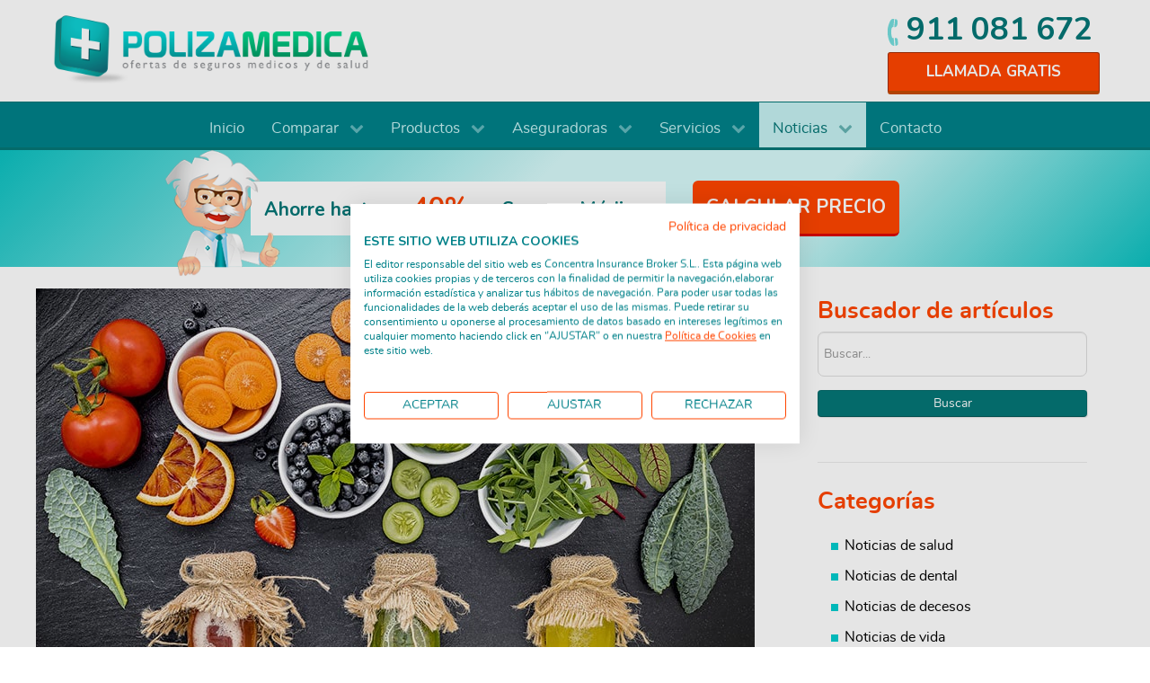

--- FILE ---
content_type: text/html; charset=utf-8
request_url: https://www.polizamedica.es/seguros/salud/tipos-de-dietas
body_size: 21016
content:
<!DOCTYPE html>
<html lang="es-ES" dir="ltr">
        
<head>
<link href="https://www.polizamedica.es/seguros/salud/tipos-de-dietas" rel="canonical" />

	<!-- Start TAGZ: -->
	<meta name="twitter:card" content="summary"/>
	<meta name="twitter:image" content=""/>
	<meta name="twitter:site" content="@polizamedica.es"/>
	<meta name="twitter:title" content="5 tipos de dietas que generan controversia"/>
	<meta property="fb:app_id" content="480502242869204"/>
	<meta property="og:image" content=""/>
	<meta property="og:image:height" content="533"/>
	<meta property="og:image:width" content="800"/>
	<meta property="og:site_name" content="polizamedica.es"/>
	<meta property="og:title" content="5 tipos de dietas que generan controversia"/>
	<meta property="og:type" content="article"/>
	<meta property="og:url" content="https://www.polizamedica.es/seguros/salud/tipos-de-dietas"/>
	<!-- End TAGZ -->
		
    
            <meta name="viewport" content="width=device-width, initial-scale=1.0">
        <meta http-equiv="X-UA-Compatible" content="IE=edge" />
        

        
            
    <meta charset="utf-8" />
	<base href="https://www.polizamedica.es/seguros/salud/tipos-de-dietas" />
	<meta name="keywords" content="seguros medicos privados, Seguros de salud privados, Comparativa seguros medicos, Comparador seguros salud, Comparador seguros de salud, comparativa seguros salud, comparar seguros salud, calcular precio seguro medico, cuadros medicos, asisa, aresa, axa, mapfre, nectar, hna, generali, medifiatc, fiatc, dkv, caser, allianz, aegon, groupama, adeslas, mutua madrileña" />
	<meta name="description" content="Las cinco mejores dietas para perder peso. Dietas equilibradas y saludables - PolizaMedica.es" />
	
	<title>Las mejores dietas saludables</title>
	<link href="https://www.polizamedica.es/uc3" rel="alternate shorter" />
	<link href="/favicon.ico" rel="shortcut icon" type="image/vnd.microsoft.icon" />
	<link href="https://www.polizamedica.es/plugins/content/fastsocialshare/style/style.css" rel="stylesheet" />
	<link href="/media/gantry5/assets/css/font-awesome.min.css" rel="stylesheet" />
	<link href="/media/gantry5/engines/nucleus/css-compiled/nucleus.css" rel="stylesheet" />
	<link href="/templates/g5_hydrogen/custom/css-compiled/hydrogen_25.css" rel="stylesheet" />
	<link href="/media/gantry5/assets/css/bootstrap-gantry.css" rel="stylesheet" />
	<link href="/media/gantry5/engines/nucleus/css-compiled/joomla.css" rel="stylesheet" />
	<link href="/media/jui/css/icomoon.css" rel="stylesheet" />
	<link href="/templates/g5_hydrogen/custom/css-compiled/hydrogen-joomla_25.css" rel="stylesheet" />
	<link href="/templates/g5_hydrogen/custom/css-compiled/custom_25.css" rel="stylesheet" />
	<link href="https://www.polizamedica.es/media/gantry5/assets/css/font-awesome.min.css" rel="stylesheet" />
	<script src="/media/jui/js/jquery.min.js?bbc752582e523d8a253b3d2d65b108ce"></script>
	<script src="/media/jui/js/jquery-noconflict.js?bbc752582e523d8a253b3d2d65b108ce"></script>
	<script src="/media/jui/js/jquery-migrate.min.js?bbc752582e523d8a253b3d2d65b108ce"></script>
	<!--[if lt IE 9]><script src="/media/system/js/html5fallback.js?bbc752582e523d8a253b3d2d65b108ce"></script><![endif]-->
	<script src="/media/jui/js/jquery.ui.core.min.js?bbc752582e523d8a253b3d2d65b108ce"></script>
	<script src="/media/jui/js/jquery.ui.sortable.min.js?bbc752582e523d8a253b3d2d65b108ce"></script>
	<script src="/media/jui/js/bootstrap.min.js?bbc752582e523d8a253b3d2d65b108ce"></script>
	<script>
jQuery(window).on('load',  function() {
				
			});function do_nothing() { return; }
	</script>

    <!--[if (gte IE 8)&(lte IE 9)]>
        <script type="text/javascript" src="/media/gantry5/assets/js/html5shiv-printshiv.min.js"></script>
        <link rel="stylesheet" href="/media/gantry5/engines/nucleus/css/nucleus-ie9.css" type="text/css"/>
        <script type="text/javascript" src="/media/gantry5/assets/js/matchmedia.polyfill.js"></script>
        <![endif]-->
                        <meta name="google-site-verification" content="xoRiEQL7KLv_WEH-vTogAvE218Lj385XM_5CpwCv1QA" />
<!-- Google Tag Manager -->
<script>(function(w,d,s,l,i){w[l]=w[l]||[];w[l].push({'gtm.start':
new Date().getTime(),event:'gtm.js'});var f=d.getElementsByTagName(s)[0],
j=d.createElement(s),dl=l!='dataLayer'?'&l='+l:'';j.async=true;j.src=
'https://www.googletagmanager.com/gtm.js?id='+i+dl;f.parentNode.insertBefore(j,f);
})(window,document,'script','dataLayer','GTM-PN29FVH');</script>
<!-- End Google Tag Manager -->
<link rel="preload" href="/templates/g5_hydrogen/custom/fonts/nunito/nunito-regular-webfont.woff" as="font" crossorigin="anonymous" />




                


<!-- Google sitelinks search markup-->
<script type="application/ld+json">
{
    "@context": "http://schema.org",
    "@type": "WebSite",
    "url": "https://www.polizamedica.es/",
    "potentialAction": {
        "@type": "SearchAction",
        "target": "https://www.polizamedica.es/buscada?searchword={search_term_string}",
        "query-input": "required name=search_term_string"
    }
}
</script>
<!-- End of Google sitelinks search markup-->


<!-- Google logo & contacts markup-->
<script type="application/ld+json">
{
    "@context": "http://schema.org",
    "@type": "Organization",
    "url": "https://www.polizamedica.es/",
    "logo": "https://www.polizamedica.es/images/logo_cabecera.png",
    "contactPoint": [
        {
            "@type": "ContactPoint",
            "telephone": "900 264 077",
            "contactType": "sales",
            "contactOption": [
                ""
            ]
        }
    ]
}
</script>
<!-- End of Google logo & contacts markup-->

<!-- Google breadcrumb markup-->
<script type="application/ld+json">
{
  "@context" : "http://schema.org",
  "@type" : "BreadcrumbList",
  "itemListElement":
  [
  	{
	  "@type": "ListItem",
	  "position": 1,
	  "item":
	  {
	    "@id": "https://www.polizamedica.es/",
	    "name": "Inicio"
	  }
	}
,
	{
	  "@type": "ListItem",
	  "position": 2,
	  "item":
	  {
	    "@id": "https://www.polizamedica.es/seguros",
	    "name": "Noticias"
	  }
	}
,
	{
	  "@type": "ListItem",
	  "position": 3,
	  "item":
	  {
	    "@id": "https://www.polizamedica.es/seguros/salud",
	    "name": "Noticias de salud"
	  }
	}
  ]
}
</script>
<!-- End of Google breadcrumb markup-->

<!-- sh404SEF OGP tags -->
<meta property="og:locale" content="es_ES" />
<meta property="og:title" content="Las mejores dietas saludables" />
<meta property="og:description" content="Las cinco mejores dietas para perder peso. Dietas equilibradas y saludables - PolizaMedica.es" />
<meta property="og:type" content="article" />
<meta property="og:url" content="https://www.polizamedica.es/seguros/salud/tipos-de-dietas" />
<meta property="og:image" content="https://www.polizamedica.es/images/noticias/5-tipos-de-dietas-diferentes.jpg" />
<meta property="og:image:width" content="800" />
<meta property="og:image:height" content="533" />
<meta property="og:image:secure_url" content="https://www.polizamedica.es/images/noticias/5-tipos-de-dietas-diferentes.jpg" />
<meta property="og:site_name" content="Polizamedica.es" />
<meta property="fb:admins" content="PolizaMedica" />
<meta property="fb:app_id" content="480502242869204" />
<!-- sh404SEF OGP tags - end -->
<!-- sh404SEF Twitter cards -->
<meta name="twitter:card" content="summary" />
<meta name="twitter:site" content="@PolizaMedica" />
<meta name="twitter:creator" content="@PolizaMedica" />
<meta name="twitter:title" content="Las mejores dietas saludables" />
<meta name="twitter:description" content="Las cinco mejores dietas para perder peso. Dietas equilibradas y saludables - PolizaMedica.es" />
<meta name="twitter:url" content="https://www.polizamedica.es/seguros/salud/tipos-de-dietas" />
<meta name="twitter:image" content="https://www.polizamedica.es/images/noticias/5-tipos-de-dietas-diferentes.jpg" />
<!-- sh404SEF Twitter cards - end -->

</head>

    <body class="gantry site com_content view-article no-layout no-task dir-ltr itemid-332 outline-25 g-offcanvas-left g-home g-style-preset1">
        <!-- Google Tag Manager (noscript) -->
<noscript><iframe src="https://www.googletagmanager.com/ns.html?id=GTM-PN29FVH"
height="0" width="0" style="display:none;visibility:hidden"></iframe></noscript>
<!-- End Google Tag Manager (noscript) -->
                    

        <div id="g-offcanvas"  data-g-offcanvas-swipe="0" data-g-offcanvas-css3="1">
                        <div class="g-grid">                        

        <div class="g-block size-100">
             <div id="mobile-menu-2408-particle" class="g-content g-particle">            <div id="g-mobilemenu-container" data-g-menu-breakpoint="767px"></div>
            </div>
        </div>
            </div>
    </div>
        <div id="g-page-surround">
            <div class="g-offcanvas-hide g-offcanvas-toggle" data-offcanvas-toggle aria-controls="g-offcanvas" aria-expanded="false"><i class="fa fa-fw fa-bars"></i></div>                        

                                            
                <header id="g-header">
                <div class="g-container">                                <div class="g-grid">                        

        <div class="g-block size-30 nomarginall nopaddingall">
             <div class="g-content">
                                    <div class="platform-content"><div class="moduletable  logo">
						

<div class="custom logo"  >
	<a href="/" title="Poliza Medica, seguros de salud"><img src="/images/logo_cabecera.png" class="logo_cab" width="368" height="85" alt="Poliza Medica, seguros de salud"/></a></div>
		</div></div>
            
        </div>
        </div>
                    

        <div class="g-block size-70 nomarginall nopaddingall">
             <div class="g-content">
                                    <div class="platform-content"><div class="moduletable  atencion_cliente  hidden-phone">
						

<div class="custom atencion_cliente  hidden-phone"  >
	<div class="telefonos_llamada">
  <span>
    <a href="tel:911081672" title="teléfono de contacto">
    	<img src="/images/icono_phone.png" alt="Icono teléfono">911 081 672
    </a>
  </span>
  <br>
 <a href="/te-llamamos-gratis" title="Te llamamos gratis"><div class="parrafo_llamada">LLAMADA GRATIS</div></a></div></div>
		</div></div><div class="platform-content"><div class="moduletable visible-phone">
						

<div class="customvisible-phone"  >
	<div class="fixed-top" id="fixed-top">
  <a href="tel:911081672" title="Llamar"><img src="/imagenes/icono_tel_fixedtop.png" alt="Icono teléfono">911 081 672</a>
  <a href="/te-llamamos-gratis" class="boton" title="Llamada gratuita para contratar seguro"><b>LLAMADA GRATIS</b></a>
</div></div>
		</div></div>
            
        </div>
        </div>
            </div>
            </div>
        
    </header>
                                
                <section id="g-navigation">
                <div class="g-container">                                <div class="g-grid">                        

        <div class="g-block size-100">
             <div id="menu-5179-particle" class="g-content g-particle">            <nav class="g-main-nav" role="navigation" data-g-hover-expand="true">
    <ul class="g-toplevel">
                                                                                                    
        <li class="g-menu-item g-menu-item-type-component g-menu-item-811 g-standard  ">
            <a class="g-menu-item-container" href="/">
                                                                <span class="g-menu-item-content">
                                    <span class="g-menu-item-title">Inicio</span>
            
                    </span>
                                                </a>
                                </li>
    
                                                                                        
        <li class="g-menu-item g-menu-item-type-url g-menu-item-659 g-parent g-standard g-menu-item-link-parent ">
            <a class="g-menu-item-container" href="/compara-tus-seguros">
                                                                <span class="g-menu-item-content">
                                    <span class="g-menu-item-title">Comparar</span>
            
                    </span>
                    <span class="g-menu-parent-indicator" data-g-menuparent=""></span>                            </a>
                                                        <ul class="g-dropdown g-inactive g-fade g-dropdown-right">
            <li class="g-dropdown-column">
                        <div class="g-grid">
                        <div class="g-block size-100">
            <ul class="g-sublevel">
                <li class="g-level-1 g-go-back">
                    <a class="g-menu-item-container" href="#" data-g-menuparent=""><span>Back</span></a>
                </li>
                                                                                                            
        <li class="g-menu-item g-menu-item-type-component g-menu-item-1401  ">
            <a class="g-menu-item-container" href="/comparar/seguro-medico">
                                                                <span class="g-menu-item-content">
                                    <span class="g-menu-item-title">Salud</span>
            
                    </span>
                                                </a>
                                </li>
    
                                                                                        
        <li class="g-menu-item g-menu-item-type-component g-menu-item-666  ">
            <a class="g-menu-item-container" href="/comparar/seguros-dentales">
                                                                <span class="g-menu-item-content">
                                    <span class="g-menu-item-title">Dental</span>
            
                    </span>
                                                </a>
                                </li>
    
                                                                                        
        <li class="g-menu-item g-menu-item-type-component g-menu-item-662  ">
            <a class="g-menu-item-container" href="/comparar/seguro-de-vida" title="Comparador de vida">
                                                                <span class="g-menu-item-content">
                                    <span class="g-menu-item-title">Vida</span>
            
                    </span>
                                                </a>
                                </li>
    
                                                                                        
        <li class="g-menu-item g-menu-item-type-component g-menu-item-663  ">
            <a class="g-menu-item-container" href="/comparar/seguros-de-decesos">
                                                                <span class="g-menu-item-content">
                                    <span class="g-menu-item-title">Decesos</span>
            
                    </span>
                                                </a>
                                </li>
    
                                                                                        
        <li class="g-menu-item g-menu-item-type-component g-menu-item-660  ">
            <a class="g-menu-item-container" href="/comparar/seguro-de-hogar">
                                                                <span class="g-menu-item-content">
                                    <span class="g-menu-item-title">Hogar</span>
            
                    </span>
                                                </a>
                                </li>
    
                                                                                        
        <li class="g-menu-item g-menu-item-type-component g-menu-item-664  ">
            <a class="g-menu-item-container" href="/comparar/seguros-de-comunidad">
                                                                <span class="g-menu-item-content">
                                    <span class="g-menu-item-title">Comunidad</span>
            
                    </span>
                                                </a>
                                </li>
    
                                                                                        
        <li class="g-menu-item g-menu-item-type-component g-menu-item-1213  ">
            <a class="g-menu-item-container" href="/comparar/seguros-impago-alquiler">
                                                                <span class="g-menu-item-content">
                                    <span class="g-menu-item-title">Impago Alquiler</span>
            
                    </span>
                                                </a>
                                </li>
    
                                                                                        
        <li class="g-menu-item g-menu-item-type-component g-menu-item-628  ">
            <a class="g-menu-item-container" href="/comparar/seguros-de-coche">
                                                                <span class="g-menu-item-content">
                                    <span class="g-menu-item-title">Coche y Moto</span>
            
                    </span>
                                                </a>
                                </li>
    
                                                                                        
        <li class="g-menu-item g-menu-item-type-component g-menu-item-629  ">
            <a class="g-menu-item-container" href="/comparar/seguros-de-rc">
                                                                <span class="g-menu-item-content">
                                    <span class="g-menu-item-title">Resp. Civil</span>
            
                    </span>
                                                </a>
                                </li>
    
                                                                                        
        <li class="g-menu-item g-menu-item-type-component g-menu-item-327  ">
            <a class="g-menu-item-container" href="/comparar/seguros-baja-laboral">
                                                                <span class="g-menu-item-content">
                                    <span class="g-menu-item-title">Baja Laboral</span>
            
                    </span>
                                                </a>
                                </li>
    
                                                                                        
        <li class="g-menu-item g-menu-item-type-component g-menu-item-1222  ">
            <a class="g-menu-item-container" href="/comparar/seguros-para-cazadores">
                                                                <span class="g-menu-item-content">
                                    <span class="g-menu-item-title">Caza</span>
            
                    </span>
                                                </a>
                                </li>
    
                                                                                        
        <li class="g-menu-item g-menu-item-type-component g-menu-item-1227  ">
            <a class="g-menu-item-container" href="/comparar/seguros-para-pescadores">
                                                                <span class="g-menu-item-content">
                                    <span class="g-menu-item-title">Pesca</span>
            
                    </span>
                                                </a>
                                </li>
    
                                                                                        
        <li class="g-menu-item g-menu-item-type-component g-menu-item-1340  ">
            <a class="g-menu-item-container" href="/comparar/mascotas">
                                                                <span class="g-menu-item-content">
                                    <span class="g-menu-item-title">Mascotas</span>
            
                    </span>
                                                </a>
                                </li>
    
                                                                                        
        <li class="g-menu-item g-menu-item-type-component g-menu-item-1341  ">
            <a class="g-menu-item-container" href="/comparar/seguro-de-viajes">
                                                                <span class="g-menu-item-content">
                                    <span class="g-menu-item-title">Viajes</span>
            
                    </span>
                                                </a>
                                </li>
    
                                                                                        
        <li class="g-menu-item g-menu-item-type-component g-menu-item-1465  ">
            <a class="g-menu-item-container" href="/comparar/embarcaciones">
                                                                <span class="g-menu-item-content">
                                    <span class="g-menu-item-title">Embarcaciones</span>
            
                    </span>
                                                </a>
                                </li>
    
    
            </ul>
        </div>
            </div>

            </li>
        </ul>
            </li>
    
                                                                                        
        <li class="g-menu-item g-menu-item-type-component g-menu-item-299 g-parent g-standard g-menu-item-link-parent ">
            <a class="g-menu-item-container" href="/productos">
                                                                <span class="g-menu-item-content">
                                    <span class="g-menu-item-title">Productos</span>
            
                    </span>
                    <span class="g-menu-parent-indicator" data-g-menuparent=""></span>                            </a>
                                                        <ul class="g-dropdown g-inactive g-fade g-dropdown-right">
            <li class="g-dropdown-column">
                        <div class="g-grid">
                        <div class="g-block size-100">
            <ul class="g-sublevel">
                <li class="g-level-1 g-go-back">
                    <a class="g-menu-item-container" href="#" data-g-menuparent=""><span>Back</span></a>
                </li>
                                                                                                            
        <li class="g-menu-item g-menu-item-type-component g-menu-item-293  ">
            <a class="g-menu-item-container" href="/seguros/seguro-medico-salud">
                                                                <span class="g-menu-item-content">
                                    <span class="g-menu-item-title">Salud medico</span>
            
                    </span>
                                                </a>
                                </li>
    
                                                                                        
        <li class="g-menu-item g-menu-item-type-component g-menu-item-296 g-parent g-menu-item-link-parent ">
            <a class="g-menu-item-container" href="/seguros/seguro-dental">
                                                                <span class="g-menu-item-content">
                                    <span class="g-menu-item-title">Dental</span>
            
                    </span>
                    <span class="g-menu-parent-indicator" data-g-menuparent=""></span>                            </a>
                                                        <ul class="g-dropdown g-inactive g-fade g-dropdown-right">
            <li class="g-dropdown-column">
                        <div class="g-grid">
                        <div class="g-block size-100">
            <ul class="g-sublevel">
                <li class="g-level-2 g-go-back">
                    <a class="g-menu-item-container" href="#" data-g-menuparent=""><span>Back</span></a>
                </li>
                                                    
                                
                                
                                
                                
                                
                                
                                
                                
                                
                                
                                
                                
                                
                                
                                
                                
                                
    
            </ul>
        </div>
            </div>

            </li>
        </ul>
            </li>
    
                                                                                        
        <li class="g-menu-item g-menu-item-type-component g-menu-item-1421 g-parent g-menu-item-link-parent ">
            <a class="g-menu-item-container" href="/productos/seguro-de-autonomos-y-pymes">
                                                                <span class="g-menu-item-content">
                                    <span class="g-menu-item-title">Autónomos-Pymes</span>
            
                    </span>
                    <span class="g-menu-parent-indicator" data-g-menuparent=""></span>                            </a>
                                                        <ul class="g-dropdown g-inactive g-fade g-dropdown-right">
            <li class="g-dropdown-column">
                        <div class="g-grid">
                        <div class="g-block size-100">
            <ul class="g-sublevel">
                <li class="g-level-2 g-go-back">
                    <a class="g-menu-item-container" href="#" data-g-menuparent=""><span>Back</span></a>
                </li>
                                                    
                                
                                
                                
                                
                                
                                
    
            </ul>
        </div>
            </div>

            </li>
        </ul>
            </li>
    
                                                                                        
        <li class="g-menu-item g-menu-item-type-component g-menu-item-294  ">
            <a class="g-menu-item-container" href="/productos/seguro-de-reembolso">
                                                                <span class="g-menu-item-content">
                                    <span class="g-menu-item-title">Reembolso</span>
            
                    </span>
                                                </a>
                                </li>
    
                                                                                        
        <li class="g-menu-item g-menu-item-type-component g-menu-item-297 g-parent g-menu-item-link-parent ">
            <a class="g-menu-item-container" href="/productos/seguros-para-colectivos">
                                                                <span class="g-menu-item-content">
                                    <span class="g-menu-item-title">Colectivos</span>
            
                    </span>
                    <span class="g-menu-parent-indicator" data-g-menuparent=""></span>                            </a>
                                                        <ul class="g-dropdown g-inactive g-fade g-dropdown-right">
            <li class="g-dropdown-column">
                        <div class="g-grid">
                        <div class="g-block size-100">
            <ul class="g-sublevel">
                <li class="g-level-2 g-go-back">
                    <a class="g-menu-item-container" href="#" data-g-menuparent=""><span>Back</span></a>
                </li>
                                                    
                                
                                
                                
                                
                                
                                
                                
    
            </ul>
        </div>
            </div>

            </li>
        </ul>
            </li>
    
                                                                                        
        <li class="g-menu-item g-menu-item-type-component g-menu-item-1434 g-parent g-menu-item-link-parent ">
            <a class="g-menu-item-container" href="/productos/seguro-salud-funcionarios">
                                                                <span class="g-menu-item-content">
                                    <span class="g-menu-item-title">Funcionarios</span>
            
                    </span>
                    <span class="g-menu-parent-indicator" data-g-menuparent=""></span>                            </a>
                                                        <ul class="g-dropdown g-inactive g-fade g-dropdown-right">
            <li class="g-dropdown-column">
                        <div class="g-grid">
                        <div class="g-block size-100">
            <ul class="g-sublevel">
                <li class="g-level-2 g-go-back">
                    <a class="g-menu-item-container" href="#" data-g-menuparent=""><span>Back</span></a>
                </li>
                                                    
                                
                                
                                
    
            </ul>
        </div>
            </div>

            </li>
        </ul>
            </li>
    
                                                                                        
        <li class="g-menu-item g-menu-item-type-component g-menu-item-989 g-parent g-menu-item-link-parent ">
            <a class="g-menu-item-container" href="/seguros/seguro-de-vida" title="Vida">
                                                                <span class="g-menu-item-content">
                                    <span class="g-menu-item-title">Vida</span>
            
                    </span>
                    <span class="g-menu-parent-indicator" data-g-menuparent=""></span>                            </a>
                                                        <ul class="g-dropdown g-inactive g-fade g-dropdown-right">
            <li class="g-dropdown-column">
                        <div class="g-grid">
                        <div class="g-block size-100">
            <ul class="g-sublevel">
                <li class="g-level-2 g-go-back">
                    <a class="g-menu-item-container" href="#" data-g-menuparent=""><span>Back</span></a>
                </li>
                                                    
                                
                                
                                
                                
                                
                                
                                
                                
                                
                                
                                
                                
                                
                                
    
            </ul>
        </div>
            </div>

            </li>
        </ul>
            </li>
    
                                                                                        
        <li class="g-menu-item g-menu-item-type-component g-menu-item-990 g-parent g-menu-item-link-parent ">
            <a class="g-menu-item-container" href="/seguros/seguro-de-decesos">
                                                                <span class="g-menu-item-content">
                                    <span class="g-menu-item-title">Decesos</span>
            
                    </span>
                    <span class="g-menu-parent-indicator" data-g-menuparent=""></span>                            </a>
                                                        <ul class="g-dropdown g-inactive g-fade g-dropdown-right">
            <li class="g-dropdown-column">
                        <div class="g-grid">
                        <div class="g-block size-100">
            <ul class="g-sublevel">
                <li class="g-level-2 g-go-back">
                    <a class="g-menu-item-container" href="#" data-g-menuparent=""><span>Back</span></a>
                </li>
                                                                                                            
        <li class="g-menu-item g-menu-item-type-component g-menu-item-1480  ">
            <a class="g-menu-item-container" href="/seguros/seguro-de-decesos/adeslas">
                                                                <span class="g-menu-item-content">
                                    <span class="g-menu-item-title">Adeslas Decesos</span>
            
                    </span>
                                                </a>
                                </li>
    
                                                                                        
        <li class="g-menu-item g-menu-item-type-component g-menu-item-1484  ">
            <a class="g-menu-item-container" href="/seguros/seguro-de-decesos/fiatc">
                                                                <span class="g-menu-item-content">
                                    <span class="g-menu-item-title">Fiatc Decesos</span>
            
                    </span>
                                                </a>
                                </li>
    
                                                                                        
        <li class="g-menu-item g-menu-item-type-component g-menu-item-1485  ">
            <a class="g-menu-item-container" href="/seguros/seguro-de-decesos/europea">
                                                                <span class="g-menu-item-content">
                                    <span class="g-menu-item-title">Europea Decesos </span>
            
                    </span>
                                                </a>
                                </li>
    
                                                                                        
        <li class="g-menu-item g-menu-item-type-component g-menu-item-1481  ">
            <a class="g-menu-item-container" href="/seguros/seguro-de-decesos/santalucia">
                                                                <span class="g-menu-item-content">
                                    <span class="g-menu-item-title">Santalucía Decesos</span>
            
                    </span>
                                                </a>
                                </li>
    
                                                                                        
        <li class="g-menu-item g-menu-item-type-component g-menu-item-1482  ">
            <a class="g-menu-item-container" href="/seguros/seguro-de-decesos/dkv">
                                                                <span class="g-menu-item-content">
                                    <span class="g-menu-item-title">DKV Decesos</span>
            
                    </span>
                                                </a>
                                </li>
    
                                                                                        
        <li class="g-menu-item g-menu-item-type-component g-menu-item-1486  ">
            <a class="g-menu-item-container" href="/seguros/seguro-de-decesos/generali">
                                                                <span class="g-menu-item-content">
                                    <span class="g-menu-item-title">Generali decesos</span>
            
                    </span>
                                                </a>
                                </li>
    
                                                                                        
        <li class="g-menu-item g-menu-item-type-component g-menu-item-1487  ">
            <a class="g-menu-item-container" href="/seguros/seguro-de-decesos/asisa">
                                                                <span class="g-menu-item-content">
                                    <span class="g-menu-item-title">Asisa Decesos</span>
            
                    </span>
                                                </a>
                                </li>
    
                                                                                        
        <li class="g-menu-item g-menu-item-type-component g-menu-item-1489  ">
            <a class="g-menu-item-container" href="/seguros/seguro-de-decesos/helvetia">
                                                                <span class="g-menu-item-content">
                                    <span class="g-menu-item-title">Helvetia decesos</span>
            
                    </span>
                                                </a>
                                </li>
    
                                                                                        
        <li class="g-menu-item g-menu-item-type-component g-menu-item-1492  ">
            <a class="g-menu-item-container" href="/seguros/seguro-de-decesos/allianz">
                                                                <span class="g-menu-item-content">
                                    <span class="g-menu-item-title">Allianz Decesos</span>
            
                    </span>
                                                </a>
                                </li>
    
                                                                                        
        <li class="g-menu-item g-menu-item-type-component g-menu-item-1494  ">
            <a class="g-menu-item-container" href="/seguros/seguro-de-decesos/caser">
                                                                <span class="g-menu-item-content">
                                    <span class="g-menu-item-title">Caser Decesos</span>
            
                    </span>
                                                </a>
                                </li>
    
                                                                                        
        <li class="g-menu-item g-menu-item-type-component g-menu-item-1495  ">
            <a class="g-menu-item-container" href="/seguros/seguro-de-decesos/mapfre">
                                                                <span class="g-menu-item-content">
                                    <span class="g-menu-item-title">Mapfre decesos</span>
            
                    </span>
                                                </a>
                                </li>
    
                                                                                        
        <li class="g-menu-item g-menu-item-type-component g-menu-item-1497  ">
            <a class="g-menu-item-container" href="/seguros/seguro-de-decesos/catalana">
                                                                <span class="g-menu-item-content">
                                    <span class="g-menu-item-title">Catalana decesos</span>
            
                    </span>
                                                </a>
                                </li>
    
                                                                                        
        <li class="g-menu-item g-menu-item-type-component g-menu-item-1498  ">
            <a class="g-menu-item-container" href="/seguros/seguro-de-decesos/divina">
                                                                <span class="g-menu-item-content">
                                    <span class="g-menu-item-title">Divina decesos</span>
            
                    </span>
                                                </a>
                                </li>
    
                                                                                        
        <li class="g-menu-item g-menu-item-type-component g-menu-item-1499  ">
            <a class="g-menu-item-container" href="/seguros/seguro-de-decesos/nortehispana">
                                                                <span class="g-menu-item-content">
                                    <span class="g-menu-item-title">Nortehispana Decesos</span>
            
                    </span>
                                                </a>
                                </li>
    
                                                                                        
        <li class="g-menu-item g-menu-item-type-component g-menu-item-1500  ">
            <a class="g-menu-item-container" href="/seguros/seguro-de-decesos/ocaso">
                                                                <span class="g-menu-item-content">
                                    <span class="g-menu-item-title">Ocaso decesos</span>
            
                    </span>
                                                </a>
                                </li>
    
                                                                                        
        <li class="g-menu-item g-menu-item-type-component g-menu-item-1501  ">
            <a class="g-menu-item-container" href="/seguros/seguro-de-decesos/fe">
                                                                <span class="g-menu-item-content">
                                    <span class="g-menu-item-title">Fe decesos</span>
            
                    </span>
                                                </a>
                                </li>
    
                                                                                        
        <li class="g-menu-item g-menu-item-type-component g-menu-item-1515  ">
            <a class="g-menu-item-container" href="/seguros/seguro-de-decesos/purisima">
                                                                <span class="g-menu-item-content">
                                    <span class="g-menu-item-title">Purisima Decesos</span>
            
                    </span>
                                                </a>
                                </li>
    
                                                                                        
        <li class="g-menu-item g-menu-item-type-component g-menu-item-1516  ">
            <a class="g-menu-item-container" href="/seguros/seguro-de-decesos/almudena">
                                                                <span class="g-menu-item-content">
                                    <span class="g-menu-item-title">Almudena Decesos</span>
            
                    </span>
                                                </a>
                                </li>
    
                                                                                        
        <li class="g-menu-item g-menu-item-type-component g-menu-item-1517  ">
            <a class="g-menu-item-container" href="/seguros/seguro-de-decesos/aura">
                                                                <span class="g-menu-item-content">
                                    <span class="g-menu-item-title">Aura Decesos</span>
            
                    </span>
                                                </a>
                                </li>
    
                                                                                        
        <li class="g-menu-item g-menu-item-type-component g-menu-item-1518  ">
            <a class="g-menu-item-container" href="/seguros/seguro-de-decesos/meridiano">
                                                                <span class="g-menu-item-content">
                                    <span class="g-menu-item-title">Meridiano decesos</span>
            
                    </span>
                                                </a>
                                </li>
    
                                                                                        
        <li class="g-menu-item g-menu-item-type-component g-menu-item-1519  ">
            <a class="g-menu-item-container" href="/seguros/seguro-de-decesos/preventiva">
                                                                <span class="g-menu-item-content">
                                    <span class="g-menu-item-title">Preventiva Decesos</span>
            
                    </span>
                                                </a>
                                </li>
    
    
            </ul>
        </div>
            </div>

            </li>
        </ul>
            </li>
    
                                                                                        
        <li class="g-menu-item g-menu-item-type-component g-menu-item-988  ">
            <a class="g-menu-item-container" href="/seguros/seguro-de-coche">
                                                                <span class="g-menu-item-content">
                                    <span class="g-menu-item-title">Coche</span>
            
                    </span>
                                                </a>
                                </li>
    
                                                                                        
        <li class="g-menu-item g-menu-item-type-component g-menu-item-987 g-parent g-menu-item-link-parent ">
            <a class="g-menu-item-container" href="/seguros/seguro-de-hogar">
                                                                <span class="g-menu-item-content">
                                    <span class="g-menu-item-title">Hogar</span>
            
                    </span>
                    <span class="g-menu-parent-indicator" data-g-menuparent=""></span>                            </a>
                                                        <ul class="g-dropdown g-inactive g-fade g-dropdown-right">
            <li class="g-dropdown-column">
                        <div class="g-grid">
                        <div class="g-block size-100">
            <ul class="g-sublevel">
                <li class="g-level-2 g-go-back">
                    <a class="g-menu-item-container" href="#" data-g-menuparent=""><span>Back</span></a>
                </li>
                                                    
                                
                                
                                
                                
                                
                                
                                
                                
                                
                                
                                
                                
                                
    
            </ul>
        </div>
            </div>

            </li>
        </ul>
            </li>
    
                                                                                        
        <li class="g-menu-item g-menu-item-type-component g-menu-item-991  ">
            <a class="g-menu-item-container" href="/productos/seguro-de-rc">
                                                                <span class="g-menu-item-content">
                                    <span class="g-menu-item-title">Resp. Civil</span>
            
                    </span>
                                                </a>
                                </li>
    
                                                                                        
        <li class="g-menu-item g-menu-item-type-component g-menu-item-992 g-parent g-menu-item-link-parent ">
            <a class="g-menu-item-container" href="/productos/seguro-de-comunidad">
                                                                <span class="g-menu-item-content">
                                    <span class="g-menu-item-title">Comunidad</span>
            
                    </span>
                    <span class="g-menu-parent-indicator" data-g-menuparent=""></span>                            </a>
                                                        <ul class="g-dropdown g-inactive g-fade g-dropdown-right">
            <li class="g-dropdown-column">
                        <div class="g-grid">
                        <div class="g-block size-100">
            <ul class="g-sublevel">
                <li class="g-level-2 g-go-back">
                    <a class="g-menu-item-container" href="#" data-g-menuparent=""><span>Back</span></a>
                </li>
                                                    
                                
                                
                                
    
            </ul>
        </div>
            </div>

            </li>
        </ul>
            </li>
    
                                                                                        
        <li class="g-menu-item g-menu-item-type-component g-menu-item-295 g-parent g-menu-item-link-parent ">
            <a class="g-menu-item-container" href="/seguros/seguro-de-baja-laboral">
                                                                <span class="g-menu-item-content">
                                    <span class="g-menu-item-title">Baja laboral</span>
            
                    </span>
                    <span class="g-menu-parent-indicator" data-g-menuparent=""></span>                            </a>
                                                        <ul class="g-dropdown g-inactive g-fade g-dropdown-right">
            <li class="g-dropdown-column">
                        <div class="g-grid">
                        <div class="g-block size-100">
            <ul class="g-sublevel">
                <li class="g-level-2 g-go-back">
                    <a class="g-menu-item-container" href="#" data-g-menuparent=""><span>Back</span></a>
                </li>
                                                    
                                
    
            </ul>
        </div>
            </div>

            </li>
        </ul>
            </li>
    
                                                                                        
        <li class="g-menu-item g-menu-item-type-component g-menu-item-1418 g-parent g-menu-item-link-parent ">
            <a class="g-menu-item-container" href="/seguros/seguro-de-mascotas">
                                                                <span class="g-menu-item-content">
                                    <span class="g-menu-item-title">Mascotas</span>
            
                    </span>
                    <span class="g-menu-parent-indicator" data-g-menuparent=""></span>                            </a>
                                                        <ul class="g-dropdown g-inactive g-fade g-dropdown-right">
            <li class="g-dropdown-column">
                        <div class="g-grid">
                        <div class="g-block size-100">
            <ul class="g-sublevel">
                <li class="g-level-2 g-go-back">
                    <a class="g-menu-item-container" href="#" data-g-menuparent=""><span>Back</span></a>
                </li>
                                                                                                            
        <li class="g-menu-item g-menu-item-type-component g-menu-item-1506  ">
            <a class="g-menu-item-container" href="/seguros/seguro-de-mascotas/asisa">
                                                                <span class="g-menu-item-content">
                                    <span class="g-menu-item-title">Asisa Mascotas</span>
            
                    </span>
                                                </a>
                                </li>
    
                                                                                        
        <li class="g-menu-item g-menu-item-type-component g-menu-item-1507  ">
            <a class="g-menu-item-container" href="/seguros/seguro-de-mascotas/caser">
                                                                <span class="g-menu-item-content">
                                    <span class="g-menu-item-title">Caser Mascotas</span>
            
                    </span>
                                                </a>
                                </li>
    
                                                                                        
        <li class="g-menu-item g-menu-item-type-component g-menu-item-1508  ">
            <a class="g-menu-item-container" href="/seguros/seguro-de-mascotas/adeslas">
                                                                <span class="g-menu-item-content">
                                    <span class="g-menu-item-title">Adeslas Mascotas</span>
            
                    </span>
                                                </a>
                                </li>
    
                                                                                        
        <li class="g-menu-item g-menu-item-type-component g-menu-item-1509  ">
            <a class="g-menu-item-container" href="/seguros/seguro-de-mascotas/mapfre">
                                                                <span class="g-menu-item-content">
                                    <span class="g-menu-item-title">Mapfre Mascotas</span>
            
                    </span>
                                                </a>
                                </li>
    
                                                                                        
        <li class="g-menu-item g-menu-item-type-component g-menu-item-1510  ">
            <a class="g-menu-item-container" href="/seguros/seguro-de-mascotas/axa">
                                                                <span class="g-menu-item-content">
                                    <span class="g-menu-item-title">AXA Mascotas</span>
            
                    </span>
                                                </a>
                                </li>
    
                                                                                        
        <li class="g-menu-item g-menu-item-type-component g-menu-item-1511  ">
            <a class="g-menu-item-container" href="/seguros/seguro-de-mascotas/agrupacio">
                                                                <span class="g-menu-item-content">
                                    <span class="g-menu-item-title">Agrupació Mascotas</span>
            
                    </span>
                                                </a>
                                </li>
    
                                                                                        
        <li class="g-menu-item g-menu-item-type-component g-menu-item-1512  ">
            <a class="g-menu-item-container" href="/seguros/seguro-de-mascotas/mutua-madrilena">
                                                                <span class="g-menu-item-content">
                                    <span class="g-menu-item-title">Mutua madrileña Mascotas</span>
            
                    </span>
                                                </a>
                                </li>
    
                                                                                        
        <li class="g-menu-item g-menu-item-type-component g-menu-item-1513  ">
            <a class="g-menu-item-container" href="/seguros/seguro-de-mascotas/santalucia">
                                                                <span class="g-menu-item-content">
                                    <span class="g-menu-item-title">Santalucia Mascotas</span>
            
                    </span>
                                                </a>
                                </li>
    
                                                                                        
        <li class="g-menu-item g-menu-item-type-component g-menu-item-1514  ">
            <a class="g-menu-item-container" href="/seguros/seguro-de-mascotas/verti">
                                                                <span class="g-menu-item-content">
                                    <span class="g-menu-item-title">Verti Mascotas</span>
            
                    </span>
                                                </a>
                                </li>
    
                                
    
            </ul>
        </div>
            </div>

            </li>
        </ul>
            </li>
    
                                                                                        
        <li class="g-menu-item g-menu-item-type-component g-menu-item-1420 g-parent g-menu-item-link-parent ">
            <a class="g-menu-item-container" href="/seguros/seguro-de-viaje">
                                                                <span class="g-menu-item-content">
                                    <span class="g-menu-item-title">Viajes</span>
            
                    </span>
                    <span class="g-menu-parent-indicator" data-g-menuparent=""></span>                            </a>
                                                        <ul class="g-dropdown g-inactive g-fade g-dropdown-right">
            <li class="g-dropdown-column">
                        <div class="g-grid">
                        <div class="g-block size-100">
            <ul class="g-sublevel">
                <li class="g-level-2 g-go-back">
                    <a class="g-menu-item-container" href="#" data-g-menuparent=""><span>Back</span></a>
                </li>
                                                    
                                
                                
                                
                                
                                
                                
                                
                                
    
            </ul>
        </div>
            </div>

            </li>
        </ul>
            </li>
    
                                                                                        
        <li class="g-menu-item g-menu-item-type-component g-menu-item-1425 g-parent g-menu-item-link-parent ">
            <a class="g-menu-item-container" href="/productos/seguro-de-impago-alquiler">
                                                                <span class="g-menu-item-content">
                                    <span class="g-menu-item-title">Impago de Alquiler</span>
            
                    </span>
                    <span class="g-menu-parent-indicator" data-g-menuparent=""></span>                            </a>
                                                        <ul class="g-dropdown g-inactive g-fade g-dropdown-right">
            <li class="g-dropdown-column">
                        <div class="g-grid">
                        <div class="g-block size-100">
            <ul class="g-sublevel">
                <li class="g-level-2 g-go-back">
                    <a class="g-menu-item-container" href="#" data-g-menuparent=""><span>Back</span></a>
                </li>
                                                    
                                
                                                                                        
        <li class="g-menu-item g-menu-item-type-component g-menu-item-1561  ">
            <a class="g-menu-item-container" href="/productos/seguro-de-impago-alquiler/caser">
                                                                <span class="g-menu-item-content">
                                    <span class="g-menu-item-title">Caser Alquiler</span>
            
                    </span>
                                                </a>
                                </li>
    
                                
                                
                                
    
            </ul>
        </div>
            </div>

            </li>
        </ul>
            </li>
    
                                                                                        
        <li class="g-menu-item g-menu-item-type-component g-menu-item-1451 g-parent g-menu-item-link-parent ">
            <a class="g-menu-item-container" href="/productos/seguro-de-accidentes">
                                                                <span class="g-menu-item-content">
                                    <span class="g-menu-item-title">Accidentes</span>
            
                    </span>
                    <span class="g-menu-parent-indicator" data-g-menuparent=""></span>                            </a>
                                                        <ul class="g-dropdown g-inactive g-fade g-dropdown-right">
            <li class="g-dropdown-column">
                        <div class="g-grid">
                        <div class="g-block size-100">
            <ul class="g-sublevel">
                <li class="g-level-2 g-go-back">
                    <a class="g-menu-item-container" href="#" data-g-menuparent=""><span>Back</span></a>
                </li>
                                                    
                                
                                
    
            </ul>
        </div>
            </div>

            </li>
        </ul>
            </li>
    
                                                                                        
        <li class="g-menu-item g-menu-item-type-component g-menu-item-1464  ">
            <a class="g-menu-item-container" href="/productos/seguro-de-embarcaciones">
                                                                <span class="g-menu-item-content">
                                    <span class="g-menu-item-title">Embarcaciones</span>
            
                    </span>
                                                </a>
                                </li>
    
                                                                                        
        <li class="g-menu-item g-menu-item-type-component g-menu-item-1452 g-parent g-menu-item-link-parent ">
            <a class="g-menu-item-container" href="/productos/seguro-medico-internacional">
                                                                <span class="g-menu-item-content">
                                    <span class="g-menu-item-title">Médico Internacional</span>
            
                    </span>
                    <span class="g-menu-parent-indicator" data-g-menuparent=""></span>                            </a>
                                                        <ul class="g-dropdown g-inactive g-fade g-dropdown-right">
            <li class="g-dropdown-column">
                        <div class="g-grid">
                        <div class="g-block size-100">
            <ul class="g-sublevel">
                <li class="g-level-2 g-go-back">
                    <a class="g-menu-item-container" href="#" data-g-menuparent=""><span>Back</span></a>
                </li>
                                                    
    
            </ul>
        </div>
            </div>

            </li>
        </ul>
            </li>
    
    
            </ul>
        </div>
            </div>

            </li>
        </ul>
            </li>
    
                                                                                        
        <li class="g-menu-item g-menu-item-type-component g-menu-item-455 g-parent g-standard g-menu-item-link-parent ">
            <a class="g-menu-item-container" href="/mutuas-medicas">
                                                                <span class="g-menu-item-content">
                                    <span class="g-menu-item-title">Aseguradoras</span>
            
                    </span>
                    <span class="g-menu-parent-indicator" data-g-menuparent=""></span>                            </a>
                                                        <ul class="g-dropdown g-inactive g-fade g-dropdown-right">
            <li class="g-dropdown-column">
                        <div class="g-grid">
                        <div class="g-block size-100">
            <ul class="g-sublevel">
                <li class="g-level-1 g-go-back">
                    <a class="g-menu-item-container" href="#" data-g-menuparent=""><span>Back</span></a>
                </li>
                                                                                                            
        <li class="g-menu-item g-menu-item-type-component g-menu-item-549 g-parent g-menu-item-link-parent ">
            <a class="g-menu-item-container" href="/mutuas-medicas/asefa-salud">
                                                                <span class="g-menu-item-content">
                                    <span class="g-menu-item-title">Asefa </span>
            
                    </span>
                    <span class="g-menu-parent-indicator" data-g-menuparent=""></span>                            </a>
                                                        <ul class="g-dropdown g-inactive g-fade g-dropdown-right">
            <li class="g-dropdown-column">
                        <div class="g-grid">
                        <div class="g-block size-100">
            <ul class="g-sublevel">
                <li class="g-level-2 g-go-back">
                    <a class="g-menu-item-container" href="#" data-g-menuparent=""><span>Back</span></a>
                </li>
                                                    
                                
                                
                                
                                
    
            </ul>
        </div>
            </div>

            </li>
        </ul>
            </li>
    
                                                                                        
        <li class="g-menu-item g-menu-item-type-component g-menu-item-1574  ">
            <a class="g-menu-item-container" href="/seguro-medico-de-asssa">
                                                                <span class="g-menu-item-content">
                                    <span class="g-menu-item-title">ASSSA</span>
            
                    </span>
                                                </a>
                                </li>
    
                                                                                        
        <li class="g-menu-item g-menu-item-type-component g-menu-item-561 g-parent g-menu-item-link-parent ">
            <a class="g-menu-item-container" href="/mutuas-medicas/cigna-salud">
                                                                <span class="g-menu-item-content">
                                    <span class="g-menu-item-title">Cigna</span>
            
                    </span>
                    <span class="g-menu-parent-indicator" data-g-menuparent=""></span>                            </a>
                                                        <ul class="g-dropdown g-inactive g-fade g-dropdown-right">
            <li class="g-dropdown-column">
                        <div class="g-grid">
                        <div class="g-block size-100">
            <ul class="g-sublevel">
                <li class="g-level-2 g-go-back">
                    <a class="g-menu-item-container" href="#" data-g-menuparent=""><span>Back</span></a>
                </li>
                                                    
                                
                                
                                
                                
                                
    
            </ul>
        </div>
            </div>

            </li>
        </ul>
            </li>
    
                                                                                        
        <li class="g-menu-item g-menu-item-type-component g-menu-item-405 g-parent g-menu-item-link-parent ">
            <a class="g-menu-item-container" href="/mutuas-medicas/dkv-seguros-medicos">
                                                                <span class="g-menu-item-content">
                                    <span class="g-menu-item-title">DKV</span>
            
                    </span>
                    <span class="g-menu-parent-indicator" data-g-menuparent=""></span>                            </a>
                                                        <ul class="g-dropdown g-inactive g-fade g-dropdown-right">
            <li class="g-dropdown-column">
                        <div class="g-grid">
                        <div class="g-block size-100">
            <ul class="g-sublevel">
                <li class="g-level-2 g-go-back">
                    <a class="g-menu-item-container" href="#" data-g-menuparent=""><span>Back</span></a>
                </li>
                                                    
                                
                                
                                
                                
                                
                                
                                
    
            </ul>
        </div>
            </div>

            </li>
        </ul>
            </li>
    
                                                                                        
        <li class="g-menu-item g-menu-item-type-component g-menu-item-407 g-parent g-menu-item-link-parent ">
            <a class="g-menu-item-container" href="/mutuas-medicas/asisa-salud">
                                                                <span class="g-menu-item-content">
                                    <span class="g-menu-item-title">Asisa</span>
            
                    </span>
                    <span class="g-menu-parent-indicator" data-g-menuparent=""></span>                            </a>
                                                        <ul class="g-dropdown g-inactive g-fade g-dropdown-right">
            <li class="g-dropdown-column">
                        <div class="g-grid">
                        <div class="g-block size-100">
            <ul class="g-sublevel">
                <li class="g-level-2 g-go-back">
                    <a class="g-menu-item-container" href="#" data-g-menuparent=""><span>Back</span></a>
                </li>
                                                    
                                
                                
                                
                                
                                
                                
                                
                                
                                
                                
                                
    
            </ul>
        </div>
            </div>

            </li>
        </ul>
            </li>
    
                                                                                        
        <li class="g-menu-item g-menu-item-type-component g-menu-item-423 g-parent g-menu-item-link-parent ">
            <a class="g-menu-item-container" href="/mutuas-medicas/aegon-salud">
                                                                <span class="g-menu-item-content">
                                    <span class="g-menu-item-title">Aegon</span>
            
                    </span>
                    <span class="g-menu-parent-indicator" data-g-menuparent=""></span>                            </a>
                                                        <ul class="g-dropdown g-inactive g-fade g-dropdown-right">
            <li class="g-dropdown-column">
                        <div class="g-grid">
                        <div class="g-block size-100">
            <ul class="g-sublevel">
                <li class="g-level-2 g-go-back">
                    <a class="g-menu-item-container" href="#" data-g-menuparent=""><span>Back</span></a>
                </li>
                                                    
                                
                                
                                
                                
                                
    
            </ul>
        </div>
            </div>

            </li>
        </ul>
            </li>
    
                                                                                        
        <li class="g-menu-item g-menu-item-type-component g-menu-item-504 g-parent g-menu-item-link-parent ">
            <a class="g-menu-item-container" href="/mutuas-medicas/adeslas-salud">
                                                                <span class="g-menu-item-content">
                                    <span class="g-menu-item-title">Adeslas</span>
            
                    </span>
                    <span class="g-menu-parent-indicator" data-g-menuparent=""></span>                            </a>
                                                        <ul class="g-dropdown g-inactive g-fade g-dropdown-right">
            <li class="g-dropdown-column">
                        <div class="g-grid">
                        <div class="g-block size-100">
            <ul class="g-sublevel">
                <li class="g-level-2 g-go-back">
                    <a class="g-menu-item-container" href="#" data-g-menuparent=""><span>Back</span></a>
                </li>
                                                    
                                
                                
                                
                                
                                
                                
                                
                                
                                                                                        
        <li class="g-menu-item g-menu-item-type-component g-menu-item-1406  ">
            <a class="g-menu-item-container" href="/mutuas-medicas/adeslas-salud/adeslas-senior">
                                                                <span class="g-menu-item-content">
                                    <span class="g-menu-item-title">Adeslas Senior</span>
            
                    </span>
                                                </a>
                                </li>
    
    
            </ul>
        </div>
            </div>

            </li>
        </ul>
            </li>
    
                                                                                        
        <li class="g-menu-item g-menu-item-type-component g-menu-item-1284 g-parent g-menu-item-link-parent ">
            <a class="g-menu-item-container" href="/mutuas-medicas/acunsa-salud">
                                                                <span class="g-menu-item-content">
                                    <span class="g-menu-item-title">Acunsa</span>
            
                    </span>
                    <span class="g-menu-parent-indicator" data-g-menuparent=""></span>                            </a>
                                                        <ul class="g-dropdown g-inactive g-fade g-dropdown-right">
            <li class="g-dropdown-column">
                        <div class="g-grid">
                        <div class="g-block size-100">
            <ul class="g-sublevel">
                <li class="g-level-2 g-go-back">
                    <a class="g-menu-item-container" href="#" data-g-menuparent=""><span>Back</span></a>
                </li>
                                                    
                                
                                
                                
                                
                                
                                
                                
    
            </ul>
        </div>
            </div>

            </li>
        </ul>
            </li>
    
                                                                                        
        <li class="g-menu-item g-menu-item-type-component g-menu-item-818 g-parent g-menu-item-link-parent ">
            <a class="g-menu-item-container" href="/mutuas-medicas/clinicum-salud">
                                                                <span class="g-menu-item-content">
                                    <span class="g-menu-item-title">Clinicum </span>
            
                    </span>
                    <span class="g-menu-parent-indicator" data-g-menuparent=""></span>                            </a>
                                                        <ul class="g-dropdown g-inactive g-fade g-dropdown-right">
            <li class="g-dropdown-column">
                        <div class="g-grid">
                        <div class="g-block size-100">
            <ul class="g-sublevel">
                <li class="g-level-2 g-go-back">
                    <a class="g-menu-item-container" href="#" data-g-menuparent=""><span>Back</span></a>
                </li>
                                                    
                                
                                
                                
    
            </ul>
        </div>
            </div>

            </li>
        </ul>
            </li>
    
                                                                                        
        <li class="g-menu-item g-menu-item-type-component g-menu-item-819 g-parent g-menu-item-link-parent ">
            <a class="g-menu-item-container" href="/mutuas-medicas/agrupacio-salud">
                                                                <span class="g-menu-item-content">
                                    <span class="g-menu-item-title">Agrupació </span>
            
                    </span>
                    <span class="g-menu-parent-indicator" data-g-menuparent=""></span>                            </a>
                                                        <ul class="g-dropdown g-inactive g-fade g-dropdown-right">
            <li class="g-dropdown-column">
                        <div class="g-grid">
                        <div class="g-block size-100">
            <ul class="g-sublevel">
                <li class="g-level-2 g-go-back">
                    <a class="g-menu-item-container" href="#" data-g-menuparent=""><span>Back</span></a>
                </li>
                                                    
                                
                                
                                
    
            </ul>
        </div>
            </div>

            </li>
        </ul>
            </li>
    
                                                                                        
        <li class="g-menu-item g-menu-item-type-component g-menu-item-283 g-parent g-menu-item-link-parent ">
            <a class="g-menu-item-container" href="/mutuas-medicas/allianz-salud">
                                                                <span class="g-menu-item-content">
                                    <span class="g-menu-item-title">Allianz </span>
            
                    </span>
                    <span class="g-menu-parent-indicator" data-g-menuparent=""></span>                            </a>
                                                        <ul class="g-dropdown g-inactive g-fade g-dropdown-right">
            <li class="g-dropdown-column">
                        <div class="g-grid">
                        <div class="g-block size-100">
            <ul class="g-sublevel">
                <li class="g-level-2 g-go-back">
                    <a class="g-menu-item-container" href="#" data-g-menuparent=""><span>Back</span></a>
                </li>
                                                    
                                
                                
                                
                                
                                
                                                                                        
        <li class="g-menu-item g-menu-item-type-component g-menu-item-1144  ">
            <a class="g-menu-item-container" href="/mutuas-medicas/allianz-salud/coberturas-allianz">
                                                                <span class="g-menu-item-content">
                                    <span class="g-menu-item-title">Coberturas de Allianz</span>
            
                    </span>
                                                </a>
                                </li>
    
    
            </ul>
        </div>
            </div>

            </li>
        </ul>
            </li>
    
                                                                                        
        <li class="g-menu-item g-menu-item-type-component g-menu-item-285 g-parent g-menu-item-link-parent ">
            <a class="g-menu-item-container" href="/mutuas-medicas/axa-salud">
                                                                <span class="g-menu-item-content">
                                    <span class="g-menu-item-title">Axa </span>
            
                    </span>
                    <span class="g-menu-parent-indicator" data-g-menuparent=""></span>                            </a>
                                                        <ul class="g-dropdown g-inactive g-fade g-dropdown-right">
            <li class="g-dropdown-column">
                        <div class="g-grid">
                        <div class="g-block size-100">
            <ul class="g-sublevel">
                <li class="g-level-2 g-go-back">
                    <a class="g-menu-item-container" href="#" data-g-menuparent=""><span>Back</span></a>
                </li>
                                                    
                                
                                
                                
                                
    
            </ul>
        </div>
            </div>

            </li>
        </ul>
            </li>
    
                                                                                        
        <li class="g-menu-item g-menu-item-type-component g-menu-item-286 g-parent g-menu-item-link-parent ">
            <a class="g-menu-item-container" href="/mutuas-medicas/caser-salud">
                                                                <span class="g-menu-item-content">
                                    <span class="g-menu-item-title">Caser </span>
            
                    </span>
                    <span class="g-menu-parent-indicator" data-g-menuparent=""></span>                            </a>
                                                        <ul class="g-dropdown g-inactive g-fade g-dropdown-right">
            <li class="g-dropdown-column">
                        <div class="g-grid">
                        <div class="g-block size-100">
            <ul class="g-sublevel">
                <li class="g-level-2 g-go-back">
                    <a class="g-menu-item-container" href="#" data-g-menuparent=""><span>Back</span></a>
                </li>
                                                    
                                
                                
                                
                                
                                
                                
    
            </ul>
        </div>
            </div>

            </li>
        </ul>
            </li>
    
                                                                                        
        <li class="g-menu-item g-menu-item-type-component g-menu-item-402 g-parent g-menu-item-link-parent ">
            <a class="g-menu-item-container" href="/mutuas-medicas/mapfre-salud">
                                                                <span class="g-menu-item-content">
                                    <span class="g-menu-item-title">Mapfre</span>
            
                    </span>
                    <span class="g-menu-parent-indicator" data-g-menuparent=""></span>                            </a>
                                                        <ul class="g-dropdown g-inactive g-fade g-dropdown-right">
            <li class="g-dropdown-column">
                        <div class="g-grid">
                        <div class="g-block size-100">
            <ul class="g-sublevel">
                <li class="g-level-2 g-go-back">
                    <a class="g-menu-item-container" href="#" data-g-menuparent=""><span>Back</span></a>
                </li>
                                                    
                                
                                
                                
                                
                                
                                
                                
    
            </ul>
        </div>
            </div>

            </li>
        </ul>
            </li>
    
                                                                                        
        <li class="g-menu-item g-menu-item-type-component g-menu-item-820 g-parent g-menu-item-link-parent ">
            <a class="g-menu-item-container" href="/mutuas-medicas/murimar-salud">
                                                                <span class="g-menu-item-content">
                                    <span class="g-menu-item-title">Murimar </span>
            
                    </span>
                    <span class="g-menu-parent-indicator" data-g-menuparent=""></span>                            </a>
                                                        <ul class="g-dropdown g-inactive g-fade g-dropdown-right">
            <li class="g-dropdown-column">
                        <div class="g-grid">
                        <div class="g-block size-100">
            <ul class="g-sublevel">
                <li class="g-level-2 g-go-back">
                    <a class="g-menu-item-container" href="#" data-g-menuparent=""><span>Back</span></a>
                </li>
                                                    
                                
    
            </ul>
        </div>
            </div>

            </li>
        </ul>
            </li>
    
                                                                                        
        <li class="g-menu-item g-menu-item-type-component g-menu-item-1407 g-parent g-menu-item-link-parent ">
            <a class="g-menu-item-container" href="/mutuas-medicas/nara-salud">
                                                                <span class="g-menu-item-content">
                                    <span class="g-menu-item-title">Nara</span>
            
                    </span>
                    <span class="g-menu-parent-indicator" data-g-menuparent=""></span>                            </a>
                                                        <ul class="g-dropdown g-inactive g-fade g-dropdown-right">
            <li class="g-dropdown-column">
                        <div class="g-grid">
                        <div class="g-block size-100">
            <ul class="g-sublevel">
                <li class="g-level-2 g-go-back">
                    <a class="g-menu-item-container" href="#" data-g-menuparent=""><span>Back</span></a>
                </li>
                                                    
                                
                                
                                
                                
                                
    
            </ul>
        </div>
            </div>

            </li>
        </ul>
            </li>
    
                                                                                        
        <li class="g-menu-item g-menu-item-type-component g-menu-item-1426 g-parent g-menu-item-link-parent ">
            <a class="g-menu-item-container" href="/mutuas-medicas/nueva-mutua-sanitaria">
                                                                <span class="g-menu-item-content">
                                    <span class="g-menu-item-title">Nueva Mutua Sanitaria</span>
            
                    </span>
                    <span class="g-menu-parent-indicator" data-g-menuparent=""></span>                            </a>
                                                        <ul class="g-dropdown g-inactive g-fade g-dropdown-right">
            <li class="g-dropdown-column">
                        <div class="g-grid">
                        <div class="g-block size-100">
            <ul class="g-sublevel">
                <li class="g-level-2 g-go-back">
                    <a class="g-menu-item-container" href="#" data-g-menuparent=""><span>Back</span></a>
                </li>
                                                    
                                
    
            </ul>
        </div>
            </div>

            </li>
        </ul>
            </li>
    
                                                                                        
        <li class="g-menu-item g-menu-item-type-component g-menu-item-446 g-parent g-menu-item-link-parent ">
            <a class="g-menu-item-container" href="/mutuas-medicas/plus-ultra-salud">
                                                                <span class="g-menu-item-content">
                                    <span class="g-menu-item-title">PlusUltra </span>
            
                    </span>
                    <span class="g-menu-parent-indicator" data-g-menuparent=""></span>                            </a>
                                                        <ul class="g-dropdown g-inactive g-fade g-dropdown-right">
            <li class="g-dropdown-column">
                        <div class="g-grid">
                        <div class="g-block size-100">
            <ul class="g-sublevel">
                <li class="g-level-2 g-go-back">
                    <a class="g-menu-item-container" href="#" data-g-menuparent=""><span>Back</span></a>
                </li>
                                                    
                                
                                
    
            </ul>
        </div>
            </div>

            </li>
        </ul>
            </li>
    
                                                                                        
        <li class="g-menu-item g-menu-item-type-component g-menu-item-821 g-parent g-menu-item-link-parent ">
            <a class="g-menu-item-container" href="/mutuas-medicas/previsora-salud">
                                                                <span class="g-menu-item-content">
                                    <span class="g-menu-item-title">Previsora Salud</span>
            
                    </span>
                    <span class="g-menu-parent-indicator" data-g-menuparent=""></span>                            </a>
                                                        <ul class="g-dropdown g-inactive g-fade g-dropdown-right">
            <li class="g-dropdown-column">
                        <div class="g-grid">
                        <div class="g-block size-100">
            <ul class="g-sublevel">
                <li class="g-level-2 g-go-back">
                    <a class="g-menu-item-container" href="#" data-g-menuparent=""><span>Back</span></a>
                </li>
                                                    
                                
                                
                                
    
            </ul>
        </div>
            </div>

            </li>
        </ul>
            </li>
    
                                                                                        
        <li class="g-menu-item g-menu-item-type-component g-menu-item-558 g-parent g-menu-item-link-parent ">
            <a class="g-menu-item-container" href="/mutuas-medicas/sanitas-salud">
                                                                <span class="g-menu-item-content">
                                    <span class="g-menu-item-title">Sanitas </span>
            
                    </span>
                    <span class="g-menu-parent-indicator" data-g-menuparent=""></span>                            </a>
                                                        <ul class="g-dropdown g-inactive g-fade g-dropdown-right">
            <li class="g-dropdown-column">
                        <div class="g-grid">
                        <div class="g-block size-100">
            <ul class="g-sublevel">
                <li class="g-level-2 g-go-back">
                    <a class="g-menu-item-container" href="#" data-g-menuparent=""><span>Back</span></a>
                </li>
                                                    
                                
                                
                                
                                
                                
                                
                                
                                
                                
                                
                                
                                                                                        
        <li class="g-menu-item g-menu-item-type-component g-menu-item-1405  ">
            <a class="g-menu-item-container" href="/mutuas-medicas/sanitas-salud/sanitas-mas-vital">
                                                                <span class="g-menu-item-content">
                                    <span class="g-menu-item-title">Sanitas Más Vital</span>
            
                    </span>
                                                </a>
                                </li>
    
    
            </ul>
        </div>
            </div>

            </li>
        </ul>
            </li>
    
                                                                                        
        <li class="g-menu-item g-menu-item-type-component g-menu-item-603  ">
            <a class="g-menu-item-container" href="/mutuas-medicas/santa-lucia-salud">
                                                                <span class="g-menu-item-content">
                                    <span class="g-menu-item-title">Santalucia </span>
            
                    </span>
                                                </a>
                                </li>
    
                                                                                        
        <li class="g-menu-item g-menu-item-type-component g-menu-item-1320 g-parent g-menu-item-link-parent ">
            <a class="g-menu-item-container" href="/mutuas-medicas/union-madrilena-salud">
                                                                <span class="g-menu-item-content">
                                    <span class="g-menu-item-title">Unión Madrileña</span>
            
                    </span>
                    <span class="g-menu-parent-indicator" data-g-menuparent=""></span>                            </a>
                                                        <ul class="g-dropdown g-inactive g-fade g-dropdown-right">
            <li class="g-dropdown-column">
                        <div class="g-grid">
                        <div class="g-block size-100">
            <ul class="g-sublevel">
                <li class="g-level-2 g-go-back">
                    <a class="g-menu-item-container" href="#" data-g-menuparent=""><span>Back</span></a>
                </li>
                                                    
                                
    
            </ul>
        </div>
            </div>

            </li>
        </ul>
            </li>
    
                                                                                        
        <li class="g-menu-item g-menu-item-type-component g-menu-item-847 g-parent g-menu-item-link-parent ">
            <a class="g-menu-item-container" href="/mutuas-medicas/divina-pastora-salud">
                                                                <span class="g-menu-item-content">
                                    <span class="g-menu-item-title">Divina Pastora </span>
            
                    </span>
                    <span class="g-menu-parent-indicator" data-g-menuparent=""></span>                            </a>
                                                        <ul class="g-dropdown g-inactive g-fade g-dropdown-right">
            <li class="g-dropdown-column">
                        <div class="g-grid">
                        <div class="g-block size-100">
            <ul class="g-sublevel">
                <li class="g-level-2 g-go-back">
                    <a class="g-menu-item-container" href="#" data-g-menuparent=""><span>Back</span></a>
                </li>
                                                    
                                
                                
                                
    
            </ul>
        </div>
            </div>

            </li>
        </ul>
            </li>
    
                                                                                        
        <li class="g-menu-item g-menu-item-type-component g-menu-item-289 g-parent g-menu-item-link-parent ">
            <a class="g-menu-item-container" href="/mutuas-medicas/fiatc-salud">
                                                                <span class="g-menu-item-content">
                                    <span class="g-menu-item-title">Fiatc </span>
            
                    </span>
                    <span class="g-menu-parent-indicator" data-g-menuparent=""></span>                            </a>
                                                        <ul class="g-dropdown g-inactive g-fade g-dropdown-right">
            <li class="g-dropdown-column">
                        <div class="g-grid">
                        <div class="g-block size-100">
            <ul class="g-sublevel">
                <li class="g-level-2 g-go-back">
                    <a class="g-menu-item-container" href="#" data-g-menuparent=""><span>Back</span></a>
                </li>
                                                    
                                
                                
                                
                                
                                
                                                                                        
        <li class="g-menu-item g-menu-item-type-component g-menu-item-1403  ">
            <a class="g-menu-item-container" href="/mutuas-medicas/fiatc-salud/medifiatc-d-diabeticos">
                                                                <span class="g-menu-item-content">
                                    <span class="g-menu-item-title">Medifiatc D Diabéticos</span>
            
                    </span>
                                                </a>
                                </li>
    
    
            </ul>
        </div>
            </div>

            </li>
        </ul>
            </li>
    
                                                                                        
        <li class="g-menu-item g-menu-item-type-component g-menu-item-817 g-parent g-menu-item-link-parent ">
            <a class="g-menu-item-container" href="/mutuas-medicas/sociedad-filantropica">
                                                                <span class="g-menu-item-content">
                                    <span class="g-menu-item-title">Filantrópica </span>
            
                    </span>
                    <span class="g-menu-parent-indicator" data-g-menuparent=""></span>                            </a>
                                                        <ul class="g-dropdown g-inactive g-fade g-dropdown-right">
            <li class="g-dropdown-column">
                        <div class="g-grid">
                        <div class="g-block size-100">
            <ul class="g-sublevel">
                <li class="g-level-2 g-go-back">
                    <a class="g-menu-item-container" href="#" data-g-menuparent=""><span>Back</span></a>
                </li>
                                                    
                                
    
            </ul>
        </div>
            </div>

            </li>
        </ul>
            </li>
    
                                                                                        
        <li class="g-menu-item g-menu-item-type-component g-menu-item-1175 g-parent g-menu-item-link-parent ">
            <a class="g-menu-item-container" href="/mutuas-medicas/generali-salud">
                                                                <span class="g-menu-item-content">
                                    <span class="g-menu-item-title">Generali</span>
            
                    </span>
                    <span class="g-menu-parent-indicator" data-g-menuparent=""></span>                            </a>
                                                        <ul class="g-dropdown g-inactive g-fade g-dropdown-right">
            <li class="g-dropdown-column">
                        <div class="g-grid">
                        <div class="g-block size-100">
            <ul class="g-sublevel">
                <li class="g-level-2 g-go-back">
                    <a class="g-menu-item-container" href="#" data-g-menuparent=""><span>Back</span></a>
                </li>
                                                    
                                
                                
                                
                                
                                
                                
                                
                                
    
            </ul>
        </div>
            </div>

            </li>
        </ul>
            </li>
    
                                                                                        
        <li class="g-menu-item g-menu-item-type-component g-menu-item-489  ">
            <a class="g-menu-item-container" href="/mutuas-medicas/hna-salud">
                                                                <span class="g-menu-item-content">
                                    <span class="g-menu-item-title">HNA </span>
            
                    </span>
                                                </a>
                                </li>
    
    
            </ul>
        </div>
            </div>

            </li>
        </ul>
            </li>
    
                                                                                        
        <li class="g-menu-item g-menu-item-type-component g-menu-item-300 g-parent g-standard g-menu-item-link-parent ">
            <a class="g-menu-item-container" href="/servicios">
                                                                <span class="g-menu-item-content">
                                    <span class="g-menu-item-title">Servicios</span>
            
                    </span>
                    <span class="g-menu-parent-indicator" data-g-menuparent=""></span>                            </a>
                                                        <ul class="g-dropdown g-inactive g-fade g-dropdown-right">
            <li class="g-dropdown-column">
                        <div class="g-grid">
                        <div class="g-block size-100">
            <ul class="g-sublevel">
                <li class="g-level-1 g-go-back">
                    <a class="g-menu-item-container" href="#" data-g-menuparent=""><span>Back</span></a>
                </li>
                                                                                                            
        <li class="g-menu-item g-menu-item-type-component g-menu-item-274  ">
            <a class="g-menu-item-container" href="/servicios/comparativa">
                                                                <span class="g-menu-item-content">
                                    <span class="g-menu-item-title">Comparativa</span>
            
                    </span>
                                                </a>
                                </li>
    
                                                                                        
        <li class="g-menu-item g-menu-item-type-component g-menu-item-301 g-parent g-menu-item-link-parent ">
            <a class="g-menu-item-container" href="/servicios/cuadros-medicos">
                                                                <span class="g-menu-item-content">
                                    <span class="g-menu-item-title">Cuadros médicos</span>
            
                    </span>
                    <span class="g-menu-parent-indicator" data-g-menuparent=""></span>                            </a>
                                                        <ul class="g-dropdown g-inactive g-fade g-dropdown-right">
            <li class="g-dropdown-column">
                        <div class="g-grid">
                        <div class="g-block size-100">
            <ul class="g-sublevel">
                <li class="g-level-2 g-go-back">
                    <a class="g-menu-item-container" href="#" data-g-menuparent=""><span>Back</span></a>
                </li>
                                                    
                                
                                
                                
                                
                                
                                
                                
                                
                                
                                
                                
                                
                                
                                
                                
                                
                                
                                
                                
                                
                                
                                
                                
                                
                                
    
            </ul>
        </div>
            </div>

            </li>
        </ul>
            </li>
    
                                                                                        
        <li class="g-menu-item g-menu-item-type-component g-menu-item-456  ">
            <a class="g-menu-item-container" href="/servicios/coberturas">
                                                                <span class="g-menu-item-content">
                                    <span class="g-menu-item-title">Coberturas</span>
            
                    </span>
                                                </a>
                                </li>
    
    
            </ul>
        </div>
            </div>

            </li>
        </ul>
            </li>
    
                                                                                        
        <li class="g-menu-item g-menu-item-type-component g-menu-item-69 g-parent active g-standard g-menu-item-link-parent ">
            <a class="g-menu-item-container" href="/seguros" title="Encuentra aquí las mejores noticias sobre seguros">
                                                                <span class="g-menu-item-content">
                                    <span class="g-menu-item-title">Noticias</span>
            
                    </span>
                    <span class="g-menu-parent-indicator" data-g-menuparent=""></span>                            </a>
                                                        <ul class="g-dropdown g-inactive g-fade g-dropdown-right">
            <li class="g-dropdown-column">
                        <div class="g-grid">
                        <div class="g-block size-100">
            <ul class="g-sublevel">
                <li class="g-level-1 g-go-back">
                    <a class="g-menu-item-container" href="#" data-g-menuparent=""><span>Back</span></a>
                </li>
                                                                                                            
        <li class="g-menu-item g-menu-item-type-component g-menu-item-332 active  ">
            <a class="g-menu-item-container" href="/seguros/salud">
                                                                <span class="g-menu-item-content">
                                    <span class="g-menu-item-title">Noticias de salud</span>
            
                    </span>
                                                </a>
                                </li>
    
                                                                                        
        <li class="g-menu-item g-menu-item-type-component g-menu-item-623  ">
            <a class="g-menu-item-container" href="/seguros/decesos">
                                                                <span class="g-menu-item-content">
                                    <span class="g-menu-item-title">Noticias de decesos</span>
            
                    </span>
                                                </a>
                                </li>
    
                                                                                        
        <li class="g-menu-item g-menu-item-type-component g-menu-item-1422  ">
            <a class="g-menu-item-container" href="/seguros/vida/">
                                                                <span class="g-menu-item-content">
                                    <span class="g-menu-item-title">Noticias de vida</span>
            
                    </span>
                                                </a>
                                </li>
    
                                                                                        
        <li class="g-menu-item g-menu-item-type-component g-menu-item-1424  ">
            <a class="g-menu-item-container" href="/seguros/dental/">
                                                                <span class="g-menu-item-content">
                                    <span class="g-menu-item-title">Noticias de dental</span>
            
                    </span>
                                                </a>
                                </li>
    
                                                                                        
        <li class="g-menu-item g-menu-item-type-component g-menu-item-331 g-parent g-menu-item-link-parent ">
            <a class="g-menu-item-container" href="/seguros/aseguradoras" title="Noticias de aseguradoras">
                                                                <span class="g-menu-item-content">
                                    <span class="g-menu-item-title">Noticias de aseguradoras</span>
            
                    </span>
                    <span class="g-menu-parent-indicator" data-g-menuparent=""></span>                            </a>
                                                        <ul class="g-dropdown g-inactive g-fade g-dropdown-right">
            <li class="g-dropdown-column">
                        <div class="g-grid">
                        <div class="g-block size-100">
            <ul class="g-sublevel">
                <li class="g-level-2 g-go-back">
                    <a class="g-menu-item-container" href="#" data-g-menuparent=""><span>Back</span></a>
                </li>
                                                    
                                
                                
                                
                                
                                
    
            </ul>
        </div>
            </div>

            </li>
        </ul>
            </li>
    
                                                                                        
        <li class="g-menu-item g-menu-item-type-component g-menu-item-1423  ">
            <a class="g-menu-item-container" href="/seguros/otros/">
                                                                <span class="g-menu-item-content">
                                    <span class="g-menu-item-title">Otras noticias de seguros</span>
            
                    </span>
                                                </a>
                                </li>
    
    
            </ul>
        </div>
            </div>

            </li>
        </ul>
            </li>
    
                                                                                        
        <li class="g-menu-item g-menu-item-type-component g-menu-item-271 g-standard  ">
            <a class="g-menu-item-container" href="/formulario-de-contacto">
                                                                <span class="g-menu-item-content">
                                    <span class="g-menu-item-title">Contacto</span>
            
                    </span>
                                                </a>
                                </li>
    
                                
    
    </ul>
</nav>
            </div>
        </div>
            </div>
            </div>
        
    </section>
                
                <section id="g-showcase2">
                                        <div class="g-grid">                        

        <div class="g-block size-100">
             <div class="g-content">
                                    <div class="platform-content"><div class="moduletable ">
						

<div class="custom"  >
	<div class="banner_blog_salud">
  <div>
    <img src="/images/doctor_banner_blog_salud.png" alt="Seguro de salud">
    <p>Ahorre hasta un <span>40%</span> en Seguros Médicos</p></div>
  <a href="/comparar/seguro-medico" title="Calcular precio" id="btn_banner_blog_salud"><b>CALCULAR PRECIO</b></a>
  
</div></div>
		</div></div>
            
        </div>
        </div>
            </div>
            
    </section>
                                
                <main id="g-main">
                <div class="g-container">                                <div class="g-grid">                        

        <div class="g-block size-70">
             <div class="g-content">
                                                            <div class="platform-content row-fluid"><div class="span12"><div class="item-page" itemscope itemtype="https://schema.org/Article">
	<meta itemprop="inLanguage" content="es-ES" />
	
		
						
		
						<dl class="article-info muted">

		
			<dt class="article-info-term">
									Detalles							</dt>

			
			
			
			
			
		
					
										<dd class="modified">
				<span class="icon-calendar" aria-hidden="true"></span>
				<time datetime="2021-03-10T13:54:41+01:00" itemprop="dateModified">
					Última actualización: 10 Marzo 2021				</time>
			</dd>			
						</dl>
	
	
		
							<div class="pull-none item-image"> <img
		 src="/images/noticias/5-tipos-de-dietas-diferentes.jpg" alt="5 tipos de dietas diferentes" itemprop="image"/> </div>
			<div itemprop="articleBody">
		<h1>5 tipos de dietas saludables que generan controversia</h1>
<p>Estos cinco tipos de dieta que se detallan en el siguiente artículo, se entienden como dietas saludables o como grandes dietas para adelgazar, aunque todas ellas generan controversia en menor o mayor grado desde el punto de vista médico y nutricionista. Sobra decir que la mejor manera de cuidarse es tener una alimentación equilibrada con los alimentos que nos aporten los nutrientes necesarios para nuestro organismo.</p>
 
<h2>La dieta vegana</h2>
<p>Es un estilo de vida,  que está en contra de cualquier forma de explotación y crueldad animal. 
Se fundamenta en la búsqueda de alternativas más seguras y humanas a la trata de animales. No aceptan ninguna actividad que provoque sufrimiento o muerte a los animales. <strong>Solo consumen productos de origen vegetal</strong>.</p>
<ul>
 <li><strong>Alimentación:</strong> Elimina los alimentos como marisco, pescados, carnes, miel, lácteos o huevos.
	Incluye hidratos de carbono como avena, pan, pasta arroz, maíz, quinoa… etc. Frutas, verduras , hortalizas, legumbres, setas, champiñones, algas, cereales integrales,frutos secos.</li>
 <li><strong>Controversia:</strong> se expone que es complicado consumir nutrientes de origen animal, porque encontrar en los alimentos vegetales. Son nutrientes como calcio, hierro, grasas, las proteínas o las vitaminas D, entre otras. Para ello en muchos casos estas dietas se deben de complementar con complementos alimenticios.
</li>
</ul>
<h2>La dieta Dukan</h2>
<p>Es un tipo de dieta que se realiza para conseguir una bajada rápida de peso. Se basa en la <strong>priorización del consumo de proteínas</strong> por encima de otros alimentos como los carbohidratos o las grasas. Esta dieta tiene cuatro fases que cambian nuestro hábito alimenticio, dos para adelgazar y dos de mantenimiento, en todas se debe consumir salvado de avena y realizar actividad física: 
</p>
<ul>
  <li><strong>Fase 1. Fase de Ataque:</strong> Es la fase en la que se ven mayores resultados. 
Se consumen proteínas puras como carnes, mariscos, huevos, o pescados…
No se puede tomar aceite de oliva, pero si vinagre, limón o especias. 
Se busca aprovechar las reservas del cuerpo, estimulando el organismo.
</li>
  <li><strong>Fase 2. Fase de crucero:</strong> Esta fase continúa con la disminución de peso, pero más lentamente. Se puede introducir la verdura. Excepto el maíz, las patatas, los guisantes, el aguacates o las habas.
Se alterna el consumo de proteínas con verduras dependiendo del peso que tenga que bajar en cada caso. 
</li>
  <li><strong>Fase 3. Fase de consolidación:</strong> En este momento se tiene el peso deseado, pero se debe mantener y acostumbrar a nuestro organismo a la nueva alimentación.
Se introducen alimentos como la fruta, rebanadas de pan integral, queso duro, pasta, arroz o lentejas.
</li>
  <li><strong>Fase 4. Fase de estabilización:</strong> Es una fase fundamental para conseguir el objetivo. Se pueden comer todos los alimentos, pero siguiendo tres reglas:
    <ol>
      <li>Consumir un día a la semana proteínas puras</li>
      <li>Tomar salvado de avena</li>
      <li>Realizar ejercicio físico</li>
    </ol>
</li>
  <li><strong>Controversia:</strong> la Agencia Española de Seguridad Alimentaria y Nutrición la incluye en el listado de dietas no recomendadas.
Se trata de una dieta con mucha polémica y más países, además de Españas, no la recomiendan. Se señala que existe un riesgo metabólico, y facilita que se produzcan desequilibrios nutricionales. No la consideran saludable.
</li>
</ul>


<div class="custom"  >
	<div class="calltoaction">
  <p>¿Cuánto cuesta un <span>Seguro de Salud</span>?</p>
  <!--<p>Ahorre hasta un <span>40%</span> en Seguros Médicos</p>-->
<a href="/comparar/seguro-medico" title="Calcular precio" id="calltoactionsalud1">QUIERO SABER EL PRECIO</a>
  <!--<img src="/images_pm/doctor_home.png" alt="Doctor Póliza Médica">-->
   <img src="/images/doctor_banner_blog_salud.png" alt="Seguro de salud">
</div>
</div>

<h2>Dieta Detox</h2>
<p>Esta dieta se basa en la <strong>eliminación del cuerpo de sustancias nocivas</strong>, las tóxinas, busca limpiar el organismo a base de zumos depurativos, compuestos de alimentos orgánicos, como cereales, frutas o verduras.Debe de ser una alimentación equilibrada y realizando cinco comidas al días.
</p>
<p>Indican beneficios como la regulación del tránsito intestinal, la pérdida de peso, mejora la retencion de liquidos y ayuda a compensar los excesos, entre otros.
</p>
<ul>
  <li><strong>Alimentación</strong>: como legumbres, cereales integrales,cítricos, frutos secos, semillas, frutas o verduras.Se aconsejan los berros, espárragos, brócoli, ajo, apio, las cerezas, las ciruelas, uva, manzana o limón. 
Se obtienen beneficios rápidos por el mínimo consumo de calorías, la eliminación de líquidos y gran ingesta de fibra, potasio y vitaminas.
</li>
  <li><strong>Controversia</strong>: la falta de variedad en la alimentación no es saludable. La prohibición de nutrientes pueden provocar malnutrición. 
Y se pone de manifiesto que las frutas y verduras deben de consumirse en estado sólido, no en zumos. Es más saludable al llevar más fibra y los azúcares son más saludables. 
La compensación de excesos no es buen hábito de alimentación.
</li>
</ul>
<h2>Dieta Disociada</h2>
<p>Este tipo de dietas se centran en la <strong>combinación de alimentos</strong> de grupos de alimentos para la pérdida rápida de peso. En ella se indica que el organismo no puede metabolizar a la vez nutrientes como hidratos y proteínas y su ingesta combinada provoca el aumento de peso.
</p>
<ul>
  <li><strong>Alimentación:</strong> no se pueden mezclar estos tres grupos de alimentos:
    <ol>
    <li><strong>Proteínas</strong>: carnes, pescado o frutos secos</li>
    <li><strong>Glúcidos</strong>: pan, pasta o arroz</li>
    <li><strong>Neutros</strong>: verduras, leche, quesos o aceites vegetales</li>
    </ol>
    No se pueden combinar los diferentes tipos de hidrato, ni combinar con proteínas.<br>
No se puede combinar verduras con hortalizas, y frutas entre ellas.<br>
Se puede consumir los alimentos de cada grupo, un grupo cada día.
</li>
<li><strong>Controversia</strong>: Se trata de una alimentación muy poco variada y baja en carbohidratos. provocando carencias de nutrientes y desnutrición.
Se trata de un tipo de alimentación que no ayuda mejorar los hábitos de alimentación.
Aumento de peso al abandonar la dieta. 
</li>
</ul>
<h2>Dieta hipocalórica</h2>
<p>Su finalidad es también la <strong>pérdida rápida de peso</strong>, mediante el <strong>consumo de menos calorías </strong>de las que demanda nuestro cuerpo y el aumento de carbohidratos o proteínas y vitaminas o minerales.</p>
<p>Con esta dieta, se indica, que se realiza un buen reparto de macronutrientes (carbohidratos, proteínas y grasas) y de micronutrientes (vitaminas y minerales).
</p>
<p>Se debe de calcular nuestro <strong>gasto metabólico</strong> diario que depende de factores como la edad, la masa muscular, el peso la altura o  el funcionamiento hormonal. Y se tiene que  reducir aproximadamente entre 200 y 300 calorías al diariamente.
</p>
<ul>
  <li><strong>Alimentación</strong>: Se basan en la dieta mediterránea, pescados, frutas, verduras, lácteos desnatados, huevos, o carnes magras.
Se eliminan los alimentos ultraprocesados, o frituras. Se reduce la sal.
</li>
  <li><strong>Controversia</strong>: Se detallan consecuencias como la pérdida de masa muscular, por el ingesto inferior de calorias necesarias.
Se crea el efecto contrario al abandonar la dieta, por la ingesta de calorías que volvemos a ingerir por las carencias.
</li>
</ul>
<p>Antes de tomar una decisión sobre qué tipo de dieta necesitas hacer, <strong>visita a un nutricionista</strong> para que te ayude a perder peso de la forma más sana y segura.</p>



<div class="fastsocialshare_container fastsocialshare-align-left"><div class="fastsocialshare-text">Si te ha gustado compártelo...</div><div class="fastsocialshare-subcontainer"><script>
					var loadAsyncDeferredFacebook = function() {
						(function(d, s, id) {
						  var js, fjs = d.getElementsByTagName(s)[0];
						  if (d.getElementById(id)) return;
						  js = d.createElement(s); js.id = id;
						  js.src = "//connect.facebook.net/es_ES/sdk.js#xfbml=1&version=v3.0";
						  fjs.parentNode.insertBefore(js, fjs);
						}(document, 'script', 'facebook-jssdk'));
					}
	
			  		if (window.addEventListener)
						window.addEventListener("load", loadAsyncDeferredFacebook, false);
					else if (window.attachEvent)
						window.attachEvent("onload", loadAsyncDeferredFacebook);
					else
				  		window.onload = loadAsyncDeferredFacebook;
					</script><div class="fastsocialshare-share-fbl button_count">
				<div class="fb-like"
					data-href="https://www.polizamedica.es/seguros/salud/tipos-de-dietas"
					data-layout="button_count"
                	data-width="100"
					data-action="like"
					data-show-faces="true"
					data-share="false">
				</div></div><div class="fastsocialshare-share-fbsh">
					<div class="fb-share-button"
						data-href="https://www.polizamedica.es/seguros/salud/tipos-de-dietas"
						data-layout="button"
						data-size="small">
					</div></div><div class="fastsocialshare-share-tw">
						<a href="https://twitter.com/share" class="twitter-share-button"  data-text="5 tipos de dietas que generan controversia" data-count="horizontal" data-via="" data-url="https://www.polizamedica.es/seguros/salud/tipos-de-dietas" data-lang="es">Tweet</a>
						</div>
						<script>
							var loadAsyncDeferredTwitter =  function() {
	            						var d = document;
	            						var s = 'script';
	            						var id = 'twitter-wjs';
					            		var js,fjs=d.getElementsByTagName(s)[0],p=/^http:/.test(d.location)?'http':'https';if(!d.getElementById(id)){
						        		js=d.createElement(s);js.id=id;js.src=p+'://platform.twitter.com/widgets.js';fjs.parentNode.insertBefore(js,fjs);}
					        		}
						
							if (window.addEventListener)
								window.addEventListener("load", loadAsyncDeferredTwitter, false);
							else if (window.attachEvent)
								window.attachEvent("onload", loadAsyncDeferredTwitter);
							else
								window.onload = loadAsyncDeferredTwitter;
						</script><div class="fastsocialshare-share-lin">
						<script type="text/javascript">
							var loadAsyncDeferredLinkedin =  function() {
								var po = document.createElement('script');
								po.type = 'text/javascript';
								po.async = true;
								po.src = 'https://platform.linkedin.com/in.js';
								po.innerHTML = 'lang: es_ES';
								var s = document.getElementsByTagName('script')[0];
								s.parentNode.insertBefore(po, s);
							};
		
							 if (window.addEventListener)
							  window.addEventListener("load", loadAsyncDeferredLinkedin, false);
							else if (window.attachEvent)
							  window.attachEvent("onload", loadAsyncDeferredLinkedin);
							else
							  window.onload = loadAsyncDeferredLinkedin;
						</script>
						<script type="in/share" data-url="https://www.polizamedica.es/seguros/salud/tipos-de-dietas" data-counter="right"></script>
						</div><div class="fastsocialshare-share-whatsapp">
    					<span style="text-decoration:none; border-radius: 2px; padding:2px 5px; font-size:14px; background-color:#25d366; color:#ffffff !important;" onclick="window.open('https://api.whatsapp.com/send?text=https%3A%2F%2Fwww.polizamedica.es%2Fseguros%2Fsalud%2Ftipos-de-dietas - 5%20tipos%20de%20dietas%20que%20generan%20controversia','whatsappshare','width=640,height=480')" href="javascript:void(0)"><span class='fastsocialshare-share-whatsappicon'  style='margin-right:4px'><svg style="vertical-align:text-bottom" fill="#fff" preserveAspectRatio="xMidYMid meet" height="1em" width="1em" viewBox="0 2 40 40"><g><path d="m25 21.7q0.3 0 2.2 1t2 1.2q0 0.1 0 0.3 0 0.8-0.4 1.7-0.3 0.9-1.6 1.5t-2.2 0.6q-1.3 0-4.3-1.4-2.2-1-3.8-2.6t-3.3-4.2q-1.6-2.3-1.6-4.3v-0.2q0.1-2 1.7-3.5 0.5-0.5 1.2-0.5 0.1 0 0.4 0t0.4 0.1q0.4 0 0.6 0.1t0.3 0.6q0.2 0.5 0.8 2t0.5 1.7q0 0.5-0.8 1.3t-0.7 1q0 0.2 0.1 0.3 0.7 1.7 2.3 3.1 1.2 1.2 3.3 2.2 0.3 0.2 0.5 0.2 0.4 0 1.2-1.1t1.2-1.1z m-4.5 11.9q2.8 0 5.4-1.1t4.5-3 3-4.5 1.1-5.4-1.1-5.5-3-4.5-4.5-2.9-5.4-1.2-5.5 1.2-4.5 2.9-2.9 4.5-1.2 5.5q0 4.5 2.7 8.2l-1.7 5.2 5.4-1.8q3.5 2.4 7.7 2.4z m0-30.9q3.4 0 6.5 1.4t5.4 3.6 3.5 5.3 1.4 6.6-1.4 6.5-3.5 5.3-5.4 3.6-6.5 1.4q-4.4 0-8.2-2.1l-9.3 3 3-9.1q-2.4-3.9-2.4-8.6 0-3.5 1.4-6.6t3.6-5.3 5.3-3.6 6.6-1.4z"></path></g></svg></span><span class='fastsocialshare-share-whatsapptext'>Whatsapp</span></span>
						</div></div></div>	</div>

	
							</div></div></div>
    
            
    </div>
        </div>
                    

        <div class="g-block size-30">
             <div class="g-content">
                                    <div class="platform-content"><div class="moduletable ">
							<h3 class="g-title">Buscador de artículos</h3>
						<div class="search">
	<form action="/seguros/salud" method="post" class="form-inline" role="search">
		<label for="mod-search-searchword875" class="element-invisible">Buscar...</label> <input name="searchword" id="mod-search-searchword875" maxlength="200"  class="inputbox search-query input-medium" type="search" placeholder="Buscar..." /><br /> <button class="button btn btn-primary" onclick="this.form.searchword.focus();">Buscar</button>		<input type="hidden" name="task" value="search" />
		<input type="hidden" name="option" value="com_search" />
		<input type="hidden" name="Itemid" value="1388" />
	</form>
</div>
		</div></div><div class="platform-content"><div class="moduletable ">
						

<div class="custom"  >
	 <h3 class="g-title">Categorías</h3>
<ul class="mostread mod-list">
	<li><a href="/seguros/salud" title="Noticias de salud">Noticias de salud</a></li>
  <li><a href="/seguros/dental/" title="Noticias de dental">Noticias de dental</a></li>
    <li><a href="/seguros/decesos" title="Noticias de decesos">Noticias de decesos</a></li>
   <li><a href="/seguros/vida" title="Noticias de vida">Noticias de vida</a></li>
   <li><a href="/seguros/aseguradoras" title="Noticias de aseguradoras">Noticias de aseguradoras</a></li>
  <li><a href="/seguros/otros/" title="Otras Noticias">Otras Noticias de Seguros</a></li>
</ul>

 </div>
		</div></div><div class="platform-content"><div class="moduletable ">
							<h3 class="g-title">Últimos artículos de salud publicados</h3>
						<ul class="latestnews mod-list">
	<li itemscope itemtype="https://schema.org/Article">
		<a href="/seguros/salud/seguros-de-salud-de-el-corte-ingles" itemprop="url">
			<span itemprop="name">
				Seguros de salud de El Corte Inglés			</span>
		</a>
	</li>
	<li itemscope itemtype="https://schema.org/Article">
		<a href="/seguros/salud/enfermedades-operaciones-y-accidentes-que-no-cubre-la-seguridad-social-en-espana" itemprop="url">
			<span itemprop="name">
				Enfermedades, operaciones y accidentes que no cubre la seguridad social en España			</span>
		</a>
	</li>
	<li itemscope itemtype="https://schema.org/Article">
		<a href="/seguros/salud/los-seguros-medicos-cubren-operaciones-de-vista-y-ojos" itemprop="url">
			<span itemprop="name">
				¿Los seguros médicos cubren operaciones de vista y ojos?			</span>
		</a>
	</li>
	<li itemscope itemtype="https://schema.org/Article">
		<a href="/seguros/salud/seguro-de-salud-para-expatriados-una-guia-esencial-para-los-espanoles-residentes-en-el-extranjero" itemprop="url">
			<span itemprop="name">
				Seguro de salud para Expatriados: una guía esencial para los españoles residentes en el extranjero			</span>
		</a>
	</li>
	<li itemscope itemtype="https://schema.org/Article">
		<a href="/seguros/salud/que-es-la-osteopatia-para-que-sirve-y-que-seguros-medicos-la-cubren" itemprop="url">
			<span itemprop="name">
				¿Qué es la osteopatía, para qué sirve y qué seguros médicos la cubren?			</span>
		</a>
	</li>
</ul>
		</div></div><div class="platform-content"><div class="moduletable ">
							<h3 class="g-title">Artículos de salud más leídos... </h3>
						<ul class="mostread mod-list">
	<li itemscope itemtype="https://schema.org/Article">
		<a href="/seguros/salud/como-funciona-nuestro-sistema-nervioso" itemprop="url">
			<span itemprop="name">
				¿Cómo funciona el sistema nervioso?			</span>
		</a>
	</li>
	<li itemscope itemtype="https://schema.org/Article">
		<a href="/seguros/salud/seguros-medicos-privados-precios" itemprop="url">
			<span itemprop="name">
				Seguros Médicos Privados Precios - Los Seguros más Baratos			</span>
		</a>
	</li>
	<li itemscope itemtype="https://schema.org/Article">
		<a href="/seguros/aseguradoras/seguros-salud-inmigrantes-sin-papeles" itemprop="url">
			<span itemprop="name">
				Seguro médico para extranjeros en España, con o sin pasaporte, con o sin papeles			</span>
		</a>
	</li>
	<li itemscope itemtype="https://schema.org/Article">
		<a href="/seguros/salud/seguro-medico-para-personas-mayores" itemprop="url">
			<span itemprop="name">
				Seguros médicos para personas mayores			</span>
		</a>
	</li>
	<li itemscope itemtype="https://schema.org/Article">
		<a href="/seguros/salud/clinica-universitaria-de-navarra-seguro-medico" itemprop="url">
			<span itemprop="name">
				Clinica Universitaria de Navarra, Seguro Médico			</span>
		</a>
	</li>
</ul>
		</div></div>
            
        </div>
        </div>
            </div>
                            <div class="g-grid">                        

        <div class="g-block size-100">
             <div class="g-content">
                                    <div class="platform-content"><div class="moduletable ">
						

<div class="custom"  >
	<div class="cont-ofertas"> 
<br><h2 class="verde centrado">Encuentre las mejores Ofertas de Seguros Médicos</h2>

 ﻿﻿	<div id = 'contenedorCarrouselNuevo'>
		<div class="promociones_salud">
			<div>
					<div id="carrousel-container">
				<form action="https://www.polizamedica.es/comparar/seguro-medico" target="_self" method = "POST">
					<input type="hidden" name = "compania_seleccion" value = "Asisa">  
					<button class = "fakeImage" title="Calcular precio">
						<img loading="lazy" id= "CTA-carrouselPromo_asisa.svg" src="//www.polizamedica.es/imagenes/PromocionesTarificador/svg/asisa.svg" width="250" alt="Imagen promoción especial Asisa"/>
					</button>
				</form>
				<span id="1 openModal1" class="btn-promo-modal" title="Ver más información sobre esta promoción">Ver más</span>
				<div id="openModal1" class="modalDialog" style="display: none;">
					<div>
					<div class="header_modal_promo"><button type="button" id="close openModal1" title="CloseModal" class="closeModal">+</button></div>
						
						<img src="//www.polizamedica.es/imagenes/aseguradoras/svg/logo_ASISA.svg" alt="logotipo ASISA">
						<h2>Campaña promocional multirramo</h2>
<hr>
<p class="big">Hasta 30% de descuento en salud y dental</p>
<ol>
	<li>Contratación de un producto de Salud o Dental: 20% de descuento durante el primer año y 10% el segundo año.</li>
	<li>Contratación de dos o tres productos de los incluidos en la promoción (Salud, Dental, Vida, Hospitalización, Accidentes, Decesos Ocaso o
Mascotas): 25% de descuento durante el primer año y 15% el segundo año.</li>
<li>Contratación de cuatro o cinco productos de los incluidos en la promoción (Salud, Dental, Vida, Hospitalización, Accidentes, Decesos Ocaso o
Mascotas): 30% de descuento durante el primer año y 15% el segundo año.</li>
</ol>
<table>
<tbody>
<tr>
<th>Productos</th>
<th>1º AÑO</th>
<th>2º AÑO</th>
</tr>
<tr>
<th>Salud</th>
<td>20%</td>
<td>10%</td>
</tr>
<tr>
<th>Dental</th>
<td>20%</td>
<td>10%</td>
</tr>
<tr>
<th>Salud + Dental</th>
<td>25%</td>
<td>15%</td>
</tr>
<tr>
<th>Salud o Dental + Vida + Hospitalización + Accidentes + Decesos + Mascotas</th>
<td>25%</td>
<td>15%</td>
</tr>
<tr>
<th>Salud + Dental + Vida + Hospitalización + Accidentes + Decesos + Mascotas</th>
<td>30%</td>
<td>15%</td>
</tr>
</tbody>
</table>
<small>* El descuento se aplica únicamente en asistencia sanitaria (salud y dental)</small>
<p><b>Contratando los siguientes productos:</b><br>
Asisa Ya, Asisa Esencial +, Asisa Completa +, Asisa Completa ++, Asisa Esencial, Asisa Completa, Asisa Integral 100.000, Asisa Integral 180.000, Asisa Integral 240.000, Asisa Esencial Mutualistas, Asisa Completa Mutualistas, Asisa Dental, Asisa Dental Familiar asegurados en salud, Asisa Dental Familiar no asegurados en salud, Asia Dental Funcionarios, Asisa Dental Familiar Funcionarios No asegurados en salud, Asisa Dental Familiar Funcionarios asegurados en salud, Asisa Próxima Pymes, Asisa Salud Pymes, Asisa Próxima Pymes, Asisa Próxima Pymes Plus, Asisa Salud Pymes Plus, Asisa Integral Pymes y Asisa Dental Pymes</p>
						<form action="https://www.polizamedica.es/comparar/seguro-medico" target="_self" method = "POST">
							<input type="hidden" name = "compania_seleccion" value = "Asisa">
							<button class = "fakeImage">
								Calcular precio de seguro Asisa
							</button>
						</form>
						<hr>
						<p>
							<small>Oferta válida hasta el 31-01-2026</small>
						</p>
					</div>
				</div>
			</div>	<div id="carrousel-container">
				<form action="https://www.polizamedica.es/comparar/seguro-medico" target="_self" method = "POST">
					<input type="hidden" name = "compania_seleccion" value = "Dkv">  
					<button class = "fakeImage" title="Calcular precio">
						<img loading="lazy" id= "CTA-carrouselPromo_dkv_30.svg" src="//www.polizamedica.es/imagenes/PromocionesTarificador/svg/dkv_30.svg" width="250" alt="Imagen promoción especial Dkv"/>
					</button>
				</form>
				<span id="2 openModal2" class="btn-promo-modal" title="Ver más información sobre esta promoción">Ver más</span>
				<div id="openModal2" class="modalDialog" style="display: none;">
					<div>
					<div class="header_modal_promo"><button type="button" id="close openModal2" title="CloseModal" class="closeModal">+</button></div>
						
						<img src="//www.polizamedica.es/imagenes/aseguradoras/svg/logo_DKV.svg" alt="logotipo DKV">
						<h2>Campaña de Salud Octubre 2025</h2>
<hr>
<p class="big">Llévate hasta 30% de descuento en tu seguro de salud</p>
<table>
	<tr>
		<th>Producto/Año</th>
		<th>2025</th>
		<th>2026</th>
		<th>2027</th>
		<th>2028</th>
		<th>2029</th>
		<th>2030</th>
		
	</tr>
	<tr>
		<td>Integral Classic, Plus y Complet</td>
		<td>30%</td>
		<td>30%</td>
		<td>23%</td>
		<td>18%</td>
		<td>12%</td>
		<td>6%</td>
		
	</tr>
	<tr>
		<td>Integral Élite</td>
		<td>25%</td>
		<td>25%</td>
		<td>18%</td>
		<td>12%</td>
		<td>6%</td>
		<td>-</td>
	</tr>
	<tr>
		<td>Personal Doctor</td>
		<td>25%</td>
		<td>25%</td>
		<td>18%</td>
		<td>12%</td>
		<td>6%</td>
		<td>-</td>
	</tr>
	<tr>
		<td>Personal Doctor Premium</td>
		<td>20%</td>
		<td>20%</td>
		<td>15%</td>
		<td>10%</td>
		<td>5%</td>
		<td>-</td>
	</tr>
	<tr>
		<td>Mundisalud Classic, Élite (Nacional excepto Madrid)</td>
		<td>30%</td>
		<td>30%</td>
		<td>23%</td>
		<td>18%</td>
		<td>12%</td>
		<td>6%</td>
	</tr>
	<tr>
		<td>Mundisalud Classic, Élite (Madrid)</td>
		<td>35%</td>
		<td>35%</td>
		<td>25%</td>
		<td>18%</td>
		<td>12%</td>
		<td>6%</td>
	</tr>
	<tr>
		<td>Mundisalud Premium, Top Health y Residentes</td>
		<td>30%</td>
		<td>30%</td>
		<td>23%</td>
		<td>18%</td>
		<td>12%</td>
		<td>6%</td>
	</tr>
	<tr>
		<td>Mundisalud Complet y Plus</td>
		<td>25%</td>
		<td>25%</td>
		<td>18%</td>
		<td>12%</td>
		<td>6%</td>
		<td>-</td>
	</tr>
	<tr>
		<td>Profesional A+B</td>
		<td>25%</td>
		<td>25%</td>
		<td>18%</td>
		<td>12%</td>
		<td>6%</td>
		<td>-</td>
	</tr>
	<tr>
		<td>Profesional A+B+C con Renta-Baja Laboral baremado y Resto de modalidades</td>
		<td>20%</td>
		<td>20%</td>
		<td>15%</td>
		<td>10%</td>
		<td>5%</td>
		<td>-</td>
	</tr>
	<tr>
		<td>Pymes</td>
		<td>20%</td>
		<td>16%</td>
		<td>12%</td>
		<td>8%</td>
		<td>4%</td>
		<td>-</td>
	</tr>
	
</table>

						<form action="https://www.polizamedica.es/comparar/seguro-medico" target="_self" method = "POST">
							<input type="hidden" name = "compania_seleccion" value = "Dkv">
							<button class = "fakeImage">
								Calcular precio de seguro Dkv
							</button>
						</form>
						<hr>
						<p>
							<small>Oferta válida hasta el 31-01-2026</small>
						</p>
					</div>
				</div>
			</div>	<div id="carrousel-container">
				<form action="https://www.polizamedica.es/comparar/seguro-medico" target="_self" method = "POST">
					<input type="hidden" name = "compania_seleccion" value = "Nara">  
					<button class = "fakeImage" title="Calcular precio">
						<img loading="lazy" id= "CTA-carrouselPromo_nara30.svg" src="//www.polizamedica.es/imagenes/PromocionesTarificador/svg/nara30.svg" width="250" alt="Imagen promoción especial Nara"/>
					</button>
				</form>
				<span id="3 openModal3" class="btn-promo-modal" title="Ver más información sobre esta promoción">Ver más</span>
				<div id="openModal3" class="modalDialog" style="display: none;">
					<div>
					<div class="header_modal_promo"><button type="button" id="close openModal3" title="CloseModal" class="closeModal">+</button></div>
						
						<img src="//www.polizamedica.es/imagenes/aseguradoras/svg/logo_NARA.svg" alt="logotipo NARA">
						<h2>Campaña Fin de año 2025</h2>
<hr>
<p class="big">Hasta 30% de descuento</p>
<table>
<tbody>
<tr>
<th>Productos</th>
<th>Descuento</th>
</tr>
<tr>
<th>Core y Smart</th>
<td>10% el 1º año</td>
</tr>
<tr>
<th>Mini</th>
<td>15% el 1º año</td>
</tr>
<tr>
<th>Flex y Senior</th>
<td>30% el 1º año</td>
</tr>
<tr>
</tr>
</tbody>
</table>
<p>Permanencia: 12 meses</p>

						<form action="https://www.polizamedica.es/comparar/seguro-medico" target="_self" method = "POST">
							<input type="hidden" name = "compania_seleccion" value = "Nara">
							<button class = "fakeImage">
								Calcular precio de seguro Nara
							</button>
						</form>
						<hr>
						<p>
							<small>Oferta válida hasta el 28-02-2026</small>
						</p>
					</div>
				</div>
			</div>	<div id="carrousel-container">
				<form action="https://www.polizamedica.es/comparar/seguro-medico" target="_self" method = "POST">
					<input type="hidden" name = "compania_seleccion" value = "Adeslas">  
					<button class = "fakeImage" title="Calcular precio">
						<img loading="lazy" id= "CTA-carrouselPromo_adeslas-3meses.svg" src="//www.polizamedica.es/imagenes/PromocionesTarificador/svg/adeslas-3meses.svg" width="250" alt="Imagen promoción especial Adeslas"/>
					</button>
				</form>
				<span id="4 openModal4" class="btn-promo-modal" title="Ver más información sobre esta promoción">Ver más</span>
				<div id="openModal4" class="modalDialog" style="display: none;">
					<div>
					<div class="header_modal_promo"><button type="button" id="close openModal4" title="CloseModal" class="closeModal">+</button></div>
						
						<img src="//www.polizamedica.es/imagenes/aseguradoras/svg/logo_ADESLAS.svg" alt="logotipo ADESLAS">
						<h2>Campaña Salud Fin de Año 2025</h2> <hr>
<p class="big">Llévate hasta 3 meses gratis</p>
<p>Contratando Salud + dental productos gama plena (completos con o sin copagos) siempre con dental también contratada, no basico.</p>
<table>
	
	<tr>
		<th>Seguro</th>
		<th>Nº asegurados</th>
		<th>Meses gratis</th>
	</tr>
	<tr>
		<td>Salud con dental</td>
		<td>1</td>
		<td>2</td>
	</tr>
	<tr>
		<td>Salud con dental</td>
		<td>2 o más</td>
		<td>3</td>
	</tr>
	<tr>
		<td>Salud o dental</td>
		<td>1</td>
		<td>1</td>
	</tr>
	<tr>
		<td>Salud o dental</td>
		<td>2 o más</td>
		<td>2</td>
	</tr>
	</table>
	<p>Contratando: Adeslas PLENA, Adeslas PLENA PLUS, Adeslas PLENA VITAL, Adeslas SENIORS, Adeslas PLENA EXTRA 150, Adeslas PLENA EXTRA 240, Adeslas PREMIER 1M, Adeslas NEGOCIOS NIF, Adeslas EXTRA NEGOCIOS NIF, Adeslas PLENA TOTAL, Adeslas PLENA TOTAL VITAL, Adeslas PLENA TOTAL SENIORS, Adeslas DENTAL MAX o Adeslas DENTAL MAX AUTÓNOMOS.</p>
	<hr>
	<p>Además llévate 50% de reembolso en consultas de medicina primaria y especialistas fuera del cuadro. Exclusivo para pólizas con 3 ó más asegurados.</p>
	<p>Adicionalmente, todos los clientes personas físicas que contraten un seguro Adeslas DENTAL MAX o un seguro de duración anual de Asistencia Sanitaria con cobertura Dental, podrán obtener un cheque regalo de 100 €. Contratando: Adeslas DENTAL MAX, Adeslas DENTAL MAX AUTÓNOMOS, Adeslas PLENA VITAL con DENTAL, Adeslas PLENA con DENTAL, Adeslas PLENA PLUS con DENTAL, Adeslas PLENA EXTRA con DENTAL, Adeslas SENIORS con DENTAL</p>




						<form action="https://www.polizamedica.es/comparar/seguro-medico" target="_self" method = "POST">
							<input type="hidden" name = "compania_seleccion" value = "Adeslas">
							<button class = "fakeImage">
								Calcular precio de seguro Adeslas
							</button>
						</form>
						<hr>
						<p>
							<small>Oferta válida hasta el 28-02-2026</small>
						</p>
					</div>
				</div>
			</div>	<div id="carrousel-container">
				<form action="https://www.polizamedica.es/comparar/seguro-medico" target="_self" method = "POST">
					<input type="hidden" name = "compania_seleccion" value = "Caser">  
					<button class = "fakeImage" title="Calcular precio">
						<img loading="lazy" id= "CTA-carrouselPromo_caser30+1mes.svg" src="//www.polizamedica.es/imagenes/PromocionesTarificador/svg/caser30+1mes.svg" width="250" alt="Imagen promoción especial Caser"/>
					</button>
				</form>
				<span id="5 openModal5" class="btn-promo-modal" title="Ver más información sobre esta promoción">Ver más</span>
				<div id="openModal5" class="modalDialog" style="display: none;">
					<div>
					<div class="header_modal_promo"><button type="button" id="close openModal5" title="CloseModal" class="closeModal">+</button></div>
						
						<img src="//www.polizamedica.es/imagenes/aseguradoras/svg/logo_CASER.svg" alt="logotipo CASER">
						<h2>Campaña Salud Otoño-Invierno 2025/26</h2>
<hr>
<p class="big">30% de descuento + 1 mes GRATIS</p>
<table>
<tr>
<th>Promoción</th>
<th>Producto</th>
</tr>
<tr>
	<td>30% dto. + 1 mes gratis</td>
	<td>Prestigio, Integral y Médica (particulares, autónomos y pymes individuales)</td>
	
</tr>
<tr>
	<td>30% dto.</td>
	<td>Adapta + Sonrisa Especial</td>
</tr>
</table>

<p>El mes gratis será julio 2026.</p>
						<form action="https://www.polizamedica.es/comparar/seguro-medico" target="_self" method = "POST">
							<input type="hidden" name = "compania_seleccion" value = "Caser">
							<button class = "fakeImage">
								Calcular precio de seguro Caser
							</button>
						</form>
						<hr>
						<p>
							<small>Oferta válida hasta el 01-05-2026</small>
						</p>
					</div>
				</div>
			</div>			</div>
		</div>
		<script src="//www.polizamedica.es/TarificadorWeb/Funciones/Jquery/jquery-3.2.0.min.js"></script>
		<script type='text/javascript'>
		
			$(document).ready(function(){
				
				$('.btn-promo-modal').click(function() {
					console.log($('#'+(this.id).split(' ')[1]))
					$('#'+(this.id).split(' ')[1]).css('display', 'block');
				});
				$('.closeModal').click(function(){
					$('#'+(this.id).split(' ')[1]).hide();
					console.log($('#'+(this.id).split(' ')[1]))
				});
			})
			
		</script>
		<style type="text/css">
		.promociones_salud
            {
                width: 100%;
                max-width: 1200px;
                margin: auto;
                text-align: center;
                padding: 0px 0px 30px;
            }
            .promociones_salud p
            {
                text-align: center
            }
            
            .promociones_salud form{margin:0px 0px 20px}
            .promociones_salud > div
            {
                display: flex;
                justify-content: center;
                flex-wrap: wrap
            }
            .promociones_salud > div > div
            {
                margin: 5px;
                padding: 10px;
                background-color: #fff
            }
           .promociones_salud > div > div img:first-child:hover
            {
                transform: rotate(-2deg) translateY(-5px) scale(1.025);
            }
            
           
            .boton-promo_modal
            {
                background-color: orange;
                color: #fff;
                padding: 10px;
                border-radius: 5px;
                display: block;
                line-height: 100%;
                max-width: 400px;
                margin: 40px auto;
            }
            .boton-promo_modal:hover
            {
                color: #fff !important;
                opacity: 0.8
            }
            .modalDialog
            {
                position: fixed;
                font-family: Arial, Helvetica, sans-serif;
                top: 0;
                right: 0;
                bottom: 0;
                left: 0;
                background: rgba(0,0,0,0.8);
                z-index: 99999;
                
            }
            
            .modalDialog > div
            {
                width: 94%;
                max-width: 600px;
                max-height: 650px;
                overflow-y: auto;
                overflow-x: hidden;
                position: relative;
                margin: 4% auto;
                padding: 15px;
                background: #fff;
            }
            .modalDialog > div ul
            {
                text-align: left;
                max-width: 400px;
                margin: auto;
                list-style-type: square;
                margin-bottom: 15px
            }
            .modalDialog table{margin:15px auto; border:2px solid #eaeaea; overflow-y:scroll; width: 100%}
            .modalDialog table tr{border-bottom:1px solid #eaeaea;}
            .modalDialog table th{background-color:#f6f6f6}
            .modalDialog table td, .modalDialog table th{text-align:center; line-height:100%; padding:5px; border-bottom:1px solid #eaeaea}
            .modalDialog table td:first-child, .modalDialog table th:first-child{text-align:left}
            .modalDialog > div img
            {
                width: 180px; margin:auto
            }
            .modalDialog > div p.big
            {
                font-size: 180%;
                display: block;
                margin: 20px;
                line-height: 110%;
            }
            .modalDialog > div h2
            {
                font-size: 21px; margin-top:0px
            }
            
            .modalDialog hr{margin:15px auto}
            
            span.btn-promo-modal
            {
                font-size: 21px;
                border:1px solid #eaeaea;
                border-radius:5px;
                max-width:125px;
                margin:auto;
                padding:5px
            }

            span.btn-promo-modal:hover{border:1px solid #888; text-decoration:none}
            button.closeModal
            {
                background: #afafaf;
				color: #FFF !important;
				line-height: 25px;
				position: absolute;
				right: 5px;
				text-align: center;
				top: -10px;
				width: 24px;
				height:24px;
				text-decoration: none;
				font-weight: bold;
				-webkit-border-radius: 12px;
				-moz-border-radius: 12px;
				border-radius: 12px;
				transform: rotate(45deg);
				opacity: 1;
				border:none;
				font-size: 21px;
    			font-family: sans-serif !important;
    			display: flex;
    			justify-content: center;
    			align-items: center;
    			cursor:pointer
            }
            button.closeModal:hover{opacity:0.7}
            .btn-promo-modal
            {
                display: block;
                margin-top: 15px;
                cursor: pointer;
            }
            button.fakeImage{border:none; background-color: #fff; padding:0px}
            button.fakeImage:hover{cursor:pointer}
            .header_modal_promo{position: fixed;width: 88%; max-width: 570px;}
            .modalDialog button.fakeImage{background-color:orange; padding:15px; margin:20px auto; border-radius:5px; font-size:21px; color:#fff; font-weight:bold; line-height:100%;}
            .modalDialog button.fakeImage:hover{opacity:0.7}
            button:focus {outline: none; /* Remove the outline */}
			button:active{border-style: none; /* Remove the border */}
           /***** MÓVIL **********************************************************/
           @media only screen and (max-width: 575px)
            {
            	span.btn-promo-modal{max-width:100%; border:1px solid #888}
            }
            /***** TABLET **********************************************************/
            @media only screen and (min-width: 576px) and (max-width: 767px)
            {
            	.promociones_salud > div > div {width: 48%;}
            }
            /***** LAPTOP **********************************************************/
            @media only screen and (min-width: 768px) and (max-width: 991px)
            {
            	.promociones_salud > div > div {width: 32%;}
            }
            /***** ORDENADOR **********************************************************/
            @media only screen and (min-width: 992px)
            {
                .promociones_salud > div
                {
                    flex-wrap: nowrap;
                    -ms-flex-wrap: wrap
                }
                .promociones_salud > div > div
                {
                    padding: 10px 0.6%;
                }
            }
		</style>
</div>	
<a href="/comparar/seguro-medico" title="Calcular precio" class="boton_llamada btn_carrusel"><b style="color:#fff">CALCULAR SEGUROS MÉDICOS</b></a>

<style>
a.btn_carrusel{width: auto !important; max-width: 500px !important; text-align:center; line-height:125%}
</style>

    



</div>
</div>
		</div></div>
            
        </div>
        </div>
            </div>
                            <div class="g-grid">                        

        <div class="g-block size-100">
             <div class="g-system-messages">
                                            <div id="system-message-container">
    </div>

            
    </div>
        </div>
            </div>
            </div>
        
    </main>
                                
                <section id="g-subfeature" class="flush">
                <div class="g-container">                                <div class="g-grid">                        

        <div class="g-block  size-33-3">
             <div class="g-content">
                                    <div class="platform-content"><div class="moduletable  hidden-phone pie_gris">
						

<div class="custom hidden-phone pie_gris"  >
	<div class="margen_pie">
  <span>SEGUROS M&Eacute;DICOS</span>
  <ul>
    <li><a href="/seguros/seguro-medico-salud" title="ir al producto completo" style="color:#047676 !important;">Completo</a></li>
    <li><a href="/productos/seguro-de-reembolso" title="ir al producto reembolso" style="color:#047676 !important;">De reembolso</a></li>
    <li><a href="/seguros/seguro-de-baja-laboral" title="ir al producto baja laboral" style="color:#047676 !important;">De baja laboral</a></li>
    <li><a href="/seguros/seguro-dental" title="ir al producto dental" style="color:#047676 !important; ">Dental</a></li>
    <li><a href="/productos/seguros-para-colectivos" title="ir al producto para colectivos" style="color:#047676 !important;">Para colectivos</a></li>
     <li><a href="/productos/seguro-de-autonomos-y-pymes" title="ir al producto para autónomos y pymes" style="color:#047676 !important;">Autónomos y PYMES</a></li>
     <li><a href="/productos/seguro-salud-funcionarios" title="Seguro para funcionarios" style="color:#047676 !important;">Funcionarios y Mutualistas</a></li>
    <li><a href="/productos/seguro-medico-internacional" title="Seguro Médico Internacional" style="color:#047676 !important;">Internacional</a></li>
  </ul>
</div></div>
		</div></div>
            
        </div>
        </div>
                    

        <div class="g-block  size-33-3">
             <div class="g-content">
                                    <div class="platform-content"><div class="moduletable  hidden-phone">
						

<div class="custom hidden-phone"  >
	<div class="margen_pie">
  <span>SERVICIOS</span>
  <ul>
    <li><a href="/servicios/comparativa" title="Comparativa de seguros" style="color:#047676 !important;">Comparativa coberturas</a></li>
    <li><a href="/servicios/cuadros-medicos" title="Cuadros Medicos" style="color:#047676 !important;">Cuadros m&eacute;dicos</a></li>
    <li><a href="/servicios/coberturas" title="Coberturas de seguros de salud" style="color:#047676 !important;">Coberturas Seguros M&eacute;dicos</a></li>
  </ul>
</div></div>
		</div></div>
            
        </div>
        </div>
                    

        <div class="g-block  size-33-3">
             <div class="g-content">
                                    <div class="platform-content"><div class="moduletable  hidden-phone">
						

<div class="custom hidden-phone"  >
	<div class="margen_pie">
  <span>CALCULAR SEGUROS</span>
  <ul style="-webkit-column-count: 2; /* Chrome, Safari, Opera */
    -moz-column-count: 2; /* Firefox */
    column-count: 2;-webkit-column-gap: 40px;-moz-column-gap: 40px;column-gap: 40px;">
    <li><a href="/comparar/seguro-medico" title="Comparar salud" style="color:#047676 !important;">Salud</a></li>
    <li><a href="/comparar/seguros-dentales#1" title="Comparar Dental" style="color:#047676 !important;">Dental</a></li>
    <li><a href="/comparar/seguro-de-hogar" title="Comparar hogar" style="color:#047676 !important;">Hogar</a></li>
    <li><a href="/comparar/seguro-de-vida" title="Comparar Vida" style="color:#047676 !important;">Vida</a></li>
    <li><a href="/comparar/seguros-de-decesos#1" title="Comparar decesos" style="color:#047676 !important;">Decesos</a></li>
    <li><a href="/comparar/seguros-de-rc#1" title="Comparar RC" style="color:#047676 !important;">Resp. Civil</a></li>
    <li><a href="/comparar/seguros-baja-laboral" title="Comparar Baja Laboral" style="color:#047676 !important;">Baja Laboral</a></li>
    <li><a href="/comparar/seguros-de-coche" title="Comparar Coche" style="color:#047676 !important;">Automovil</a></li>
    <li><a href="/comparar/seguros-de-comunidad#1" title="Comparar Comunidad" style="color:#047676 !important;">Comunidad</a></li>
     <li><a href="/comparar/mascotas" title="Comparar Mascotas" style="color:#047676 !important;">Mascotas</a></li>
    <li><a href="/comparar/seguro-de-viajes" title="Comparar Seguro Viajes" style="color:#047676 !important;">Viajes</a></li>
    <li><a href="/productos/seguro-de-accidentes" title="Comparar Seguro Accidentes" style="color:#047676 !important;">Accidentes</a></li>
 </ul>
</div></div>
		</div></div>
            
        </div>
        </div>
            </div>
            </div>
        
    </section>
                                
                <footer id="g-footer">
                <div class="g-container">                                <div class="g-grid">                        

        <div class="g-block size-32 nomarginall nopaddingall">
             <div class="g-content">
                                    <div class="platform-content"><div class="moduletable ">
						

<div class="custom"  >
	<div id="copy1" class="div_pie">
  <a href="https://www.confianzaonline.es/empresas/segurfer.htm" target="_blank" rel="nofollow">
<img src="/images/sello75_75.gif" alt="Entidad adherida a Confianza Online" title="Entidad adherida a Confianza Online" height="50" width="50"></a>
  
  <a href="http://www.portalesmedicos.com/web_interes_sanitario/100221.htm" target="_blank" title="Web de interes sanitario - Está saliendo de PolizaMedica.es" rel="nofollow"><img src="/images/wis.png" alt="Qweb PolizaMedica" title="Qweb PolizaMedica" height="31" width="91"></a>
  
  <!--<a href="http://www.qweb.es/_seguro-medico/www.polizamedica.es.html" target="_blank" title="Directorio de Seguro médico - Está saliendo de PolizaMedica.es" rel="nofollow">
<img src="/images/certqweb-www.polizamedica.es.gif" alt="Directorio de Seguro médico" title="Directorio de Seguro médico" height="31" width="97"></a>-->

</div>





</div>
		</div></div>
            
        </div>
        </div>
                    

        <div class="g-block size-36 nomarginall nopaddingall">
             <div class="g-content">
                                    <div class="platform-content"><div class="moduletable ">
						

<div class="custom"  >
	

</div>
		</div></div><div class="platform-content"><div class="moduletable ">
						

<div class="custom"  >
	</div>
		</div></div>
            
        </div>
        </div>
                    

        <div class="g-block size-32 nomarginall nopaddingall">
             <div class="g-content">
                                    <div class="platform-content"><div class="moduletable ">
						

<div class="custom"  >
	<div id="copy4" class="div_pie">
<p>
- <a href="/aviso-legal" title="Aviso Legal" style="color:#fff !important;">Aviso Legal</a>
&nbsp;&nbsp;
- <a href="/proteccion-de-datos" title="Protección de datos" style="color:#fff !important;">Protección de datos</a>
&nbsp;&nbsp;
- <a href="/politica-cookies" title="Política de cookies" style="color:#fff !important;">Política de cookies</a>
  - <a href="/informacion-previa-mediador" title="Información Previa Mediador" style="color:#fff !important;">Información Previa Mediador</a>
- <a href="/otros/mapa-web" title="Mapa Web del sitio" style="color:#fff !important;">Mapa web</a>
</p>
</div></div>
		</div></div>
            
        </div>
        </div>
            </div>
                            <div class="g-grid">                        

        <div class="g-block  size-33-3">
             <div class="spacer"></div>
        </div>
                    

        <div class="g-block  size-33-3 nomarginall nopaddingall">
             <div id="custom-9698-particle" class="g-content g-particle">            <div class="pia_div"><p class="p_copyright">Póliza Médica Copyright © 2009-2025</p></div>
            </div>
        </div>
                    

        <div class="g-block  size-33-3">
             <div class="spacer"></div>
        </div>
            </div>
            </div>
        
    </footer>
            
                        

        </div>
                    

                        <script type="text/javascript" src="/media/gantry5/assets/js/main.js"></script>
    

    

        <script src="https://www.polizamedica.es/TarificadorWeb/Funciones/Jquery/jquery-3.2.0.min.js"></script>
<script>
var j = jQuery.noConflict();
</script>
<script src="https://www.polizamedica.es/TarificadorWeb/Funciones/OwlCarousel2-2.2.1/docs/assets/owlcarousel/owl.carousel.min.js"></script>
<link rel="stylesheet" href="https://www.polizamedica.es/TarificadorWeb/Funciones/OwlCarousel2-2.2.1/docs/assets/owlcarousel/assets/owl.carousel.min.css">
<link rel="stylesheet" href="https://www.polizamedica.es/TarificadorWeb/Funciones/OwlCarousel2-2.2.1/docs/assets/owlcarousel/assets/owl.theme.default.min.css">


<script>
 var pathname = window.location.pathname;
if(pathname.indexOf("/comparar-paso-final") > 1  || pathname.indexOf("/comparar-precios") || pathname.indexOf("/comparativa") ){j.noConflict();}
</script>



 <script>/* 
  j(window).on('load',  function() {
    
  }); */ 
</script> 
<script>
  function mostrar_contenido(esto) {
    vista=document.getElementById(esto).style.display;
    if (vista=='none'){
      vista='block';
    }else{
      vista='none';
    }
        document.getElementById(esto).style.display = vista;
  }
</script>

<script type="text/javascript">   
  j('body').on('click',".Bot_coberturas",function (){      
    temp = this.id;
    res = temp.replace("Bot_", "Div_"); 
    j('.Div_coberturas').hide();
    j('#' + res).show();
    j('.Bot_coberturas').removeClass(' seleccionado ');
    j('#' + temp).addClass(' seleccionado ');      
  });  
</script>
<script type="text/javascript">

    j(document).ready(function(){


      j('.Bot_esconde').next().hide();

      j('.Bot_esconde').click(function(){
 
        
      if( j(this).next().is(":visible") ){
        esconder = true;
      }else{
        esconder = false;
      }
      j('.Bot_esconde').next().hide(); //Escondemos los demas.


      if(esconder == false){
         j(this).next().slideToggle('slow','linear');
           //j(this).next().show();
      }
        
      });
 if(window.innerWidth < 767){
//Ajusta la posición del elemento del carrousel que se está mostrando al tamaño total de la capa para que no quede espacio "vacío" por debajo. La primera vez que se inicia y todas las que cambia el elemento a mostrar
var owl = j('#DivCarrusel');
owl.on('initialized.owl.carousel', function(event){
          j('.owl-stage-outer').height(j('#Div_1').height());
})
owl.on('changed.owl.carousel', function(event) {
          var posicionDiv = '#Div_'+(event.page.index + 1);
          j('.owl-stage-outer').height(j(posicionDiv).height());
})
}

    if(window.innerWidth < 767){
      j('.Div_coberturas').show();
      var pantalla_peke = true;
          j('#DivCarrusel').owlCarousel({
            loop: true,
            autoplay:true,
            autoplayTimeout:8000,
            margin: 10,
            responsiveClass: true,
            responsive: {
              0: {
                items: 1,
                nav: true,
                dots: true,
                mouseDrag:true,
                touchDrag:true,
                pullDrag:true
              }
            }
      })

    }else{
      var pantalla_peke = false;
      j('#DivCarrusel').owlCarousel({
              loop: false,
              /*autoplay:true,*/
              autoplayTimeout:8000,
              margin: 10,
              responsiveClass: false,
              responsive: {
                0: {
                  items: 0,
                  nav: false,
                  dots: false,
                  mouseDrag:false,
                  touchDrag:false,
                  pullDrag:false
                }
              }
      })
      j('#Bot_1').trigger('click');
      
    }
    //j(window).resize(checkSize); // Para cada vez que se redimensiona la ventana
   //checkSize(); //Para la primera vez


    function checkSize(){

      if(window.innerWidth < 767){
        pantalla_actual = true;
      }else{
        pantalla_actual = false;
      }

      //console.log('tamactual peke  ' + pantalla_peke);
      //console.log('tamactual actual ' + pantalla_actual);

      if(pantalla_peke != pantalla_actual){
      //  console.log(' Cambia tamanio de pantalla ');
         location.reload();
        //pantalla_peke = pantalla_actual;
      }
    }



    j(document).on('scroll', function(){
        
if(j("#fixed-top").is(":visible")){
document.getElementById("fixed-top").style.margin = "0";
        var doc = document.documentElement;
        var top = (window.pageYOffset || doc.scrollTop)  - (doc.clientTop || 0);
       if (top == 0) { document.getElementById("fixed-top").style.margin = "50px 0 0 0"; 
  }   } }); 

    function setCookie(c_name,value,exdays)
      {
          var exdate=new Date();
          exdate.setDate(exdate.getDate() + exdays);
          var c_value=escape(value) + ((exdays==null) ? "" : "; expires="+exdate.toUTCString()) + "; path=/";
          document.cookie=c_name + "=" + c_value;
      }
    
      function readCookie(name) {
          var nameEQ = name + "=";
          var ca = document.cookie.split(';');
          for(var i=0;i < ca.length;i++) {
              var c = ca[i];
              while (c.charAt(0)==' ') c = c.substring(1,c.length);
              if (c.indexOf(nameEQ) == 0) return c.substring(nameEQ.length,c.length);
              }
          return null;
      }
    
      var jca_banner = j('#ca_banner');
      var jca_infoplus = j('.infoplus.info_modal');
      var jca_info = j('#ca_info');
      var jca_info_close = j('.ca_info_close');
      var jca_infoaccept = j('.accept');
      
    var cookieaccept = readCookie('cookieaccept');
      if(!(cookieaccept == "yes")){
      
          jca_banner.delay(1000).slideDown('fast'); 
          jca_infoplus.click(function(){
              jca_info.fadeIn("fast");
          });
          jca_info_close.click(function(){
              jca_info.fadeOut("slow");
          });
          jca_infoaccept.click(function(){
              setCookie("cookieaccept","yes",365);
             // j.post('http://www.polizamedica.es/NUEVO/aseguradoras/axa-salud', 'set_cookie=1', function(){});
              jca_banner.slideUp('slow');
              jca_info.fadeOut("slow");
          });
        } 


    });
</script>

<script type="text/javascript">
      function altura(id,mas){
         if (!window.opera && document.all && document.getElementById){
            id.style.height=id.contentWindow.document.body.scrollHeight;
         } else if(document.getElementById) {
            id.style.height=id.contentDocument.body.scrollHeight+mas+"px";
         }
      }
</script>

<script type="text/javascript">jQuery('.leer_mas').click(function(){
  if( jQuery(this).hasClass( "flecha_abajo" ) == true  ){
      jQuery(this).removeClass("flecha_abajo");
      jQuery(this).addClass("flecha_arriba");
    
  }else{jQuery(this).removeClass("flecha_arriba");
      jQuery(this).addClass("flecha_abajo");
  }
  jQuery(this).siblings().slideToggle();
  });
</script>

  <script type="text/javascript">
jQuery(document).ready(function() {
   jQuery(".main-table").clone(true).appendTo('#table-scroll').addClass('clone');   
 });
 </script>



    <noscript><strong>JavaScript is currently disabled.</strong></noscript><!-- Twitter social widget -->
<script>window.twttr = (function (d, s, id) {
		var js, fjs = d.getElementsByTagName(s)[0],
			t = window.twttr || {};
		if (d.getElementById(id)) return t;
		js = d.createElement(s);
		js.id = id;
		js.src = "https://platform.twitter.com/widgets.js";
		fjs.parentNode.insertBefore(js, fjs);

		t._e = [];
		t.ready = function (f) {
			t._e.push(f);
		};

		return t;
	}(document, "script", "twitter-wjs"));</script>
<!-- End of Twitter social widget -->

</body>
</html>


--- FILE ---
content_type: text/css
request_url: https://www.polizamedica.es/plugins/content/fastsocialshare/style/style.css
body_size: 1121
content:
div.fastsocialshare_container {
	line-height: 18px;
}

div.fastsocialshare-text {
	font-size: 0.8125rem;
	margin: 24px 6px 8px 0;
}

div.fastsocialshare-align-left {
	text-align: left;
}

div.fastsocialshare-align-center {
	text-align: center;
}

div.fastsocialshare-align-right {
	text-align: right;
}

div.fastsocialshare-align-left > .fastsocialshare-text {
	text-align: left;
}

div.fastsocialshare-align-center > .fastsocialshare-text {
	text-align: center;
}

div.fastsocialshare-align-right > .fastsocialshare-text {
	text-align: right;
}

div.fastsocialshare-subcontainer > div[class^="fastsocialshare-share-"] {
	display: inline-block;
	margin-bottom: 3px;
}

div.fastsocialshare-subcontainer > div.fastsocialshare-share-fbl.standard,
div.fastsocialshare-subcontainer > div.fastsocialshare-share-fbl.box_count {
    margin-bottom: 7px;
}

.fastsocialshare-share {
	display: block !important;
}

.fastsocialshare-share-tw {
    margin: 0 3px 0 0;
	vertical-align: top;
}

.fastsocialshare-share-whatsapp {
	margin: 1px 6px 0 0;
    vertical-align: top;
    font-size: 0;
}

.fastsocialshare-share-fbsh {
	vertical-align: top;
    margin: 0 6px 0 0;
}

.fastsocialshare-share-fbsh > a {
	display: inline-block;
	text-decoration:none !important;
	border-radius: 2px;
    padding: 1px 6px 1px 5px;
    font-size: 10px;
    font-weight: 400;
	max-height: 20px;
}

.fastsocialshare-share-fbsh > a > span {
    display: table-cell;
	vertical-align: bottom;
}

.fastsocialshare-share-fbsh > a > span:nth-child(1) {
	text-decoration: none;
	font-weight: bold;
	font-size: 14px;
	padding-right: 4px;
	position: absolute;
}

.fastsocialshare-share-fbsh > a > span:nth-child(2) {
	padding-left: 9px;
	font-size: 11px;
	font-weight: 600;
	font-family: Helvetica, Arial, sans-serif;
}

.fastsocialshare-share-fbl {
	vertical-align: top;
    margin: 0 6px 0 0;
}

div.fastsocialshare-subcontainer > div.fastsocialshare-share-fbl {
    margin-bottom: 6px;
}

.fastsocialshare-share-su {
	margin: 0 6px 0 0;
}

.fastsocialshare-share-lin {
    margin: 0 6px 0 0;
}

.fastsocialshare-share-lin *.IN-none {
	display: none;
}

.fastsocialshare-share-gone {
	vertical-align: top;
    margin: 0 6px 0 0;
}

.fastsocialshare-share-gone div[id*=__plus] {
	width: auto !important;
}

.fastsocialshare-share-gone iframe {
	max-width: 60px !important;
	max-height: 20px;
}

.fastsocialshare-share-pinterest,
.fastsocialshare-share-xing {
    margin: 0 6px 0 0;
	vertical-align: top;
	font-size: 0;
}

div.sharemebutton {
	padding: 0px 0px 0px 0px;
	float: right;
	width: 56px;
	max-height: 195px;
	text-align: center;
}

td.sharemebutton {
	padding-right: 0px;
	padding-top: 10px;
	padding-bottom: 0px;
	margin-bottom: 0px;
	margin-top: 0px;
	vertical-align: top;
}

td.space_right {
	padding: 0px 0px 0px 0px;
}

div.sharemebuttont {
	padding: 0px 2px 0px 0px;
	float: right;
}

td.sharemebuttont {
	padding-right: 0px;
	padding-top: 10px;
	padding-bottom: 0px;
	margin-bottom: 0px;
	margin-top: 0px;
	vertical-align: top;
}

td.space_right {
	padding: 0px 0px 0px 0px;
}

div.sharemebuttonf {
	padding: 2px 2px 0px 0px;
	float: right;
}

td.sharemebuttonf {
	padding-right: 2px;
	padding-top: 10px;
	padding-bottom: 0px;
	margin-bottom: 0px;
	margin-top: 0px;
	vertical-align: top;
}

.fb_share_large .fb_sharecount_zero {
	-moz-border-radius: 2px 2px 2px 2px;
	background: #3B5998;
	display: block;
	height: 47px;
	margin-bottom: 2px;
	width: 53px;
}

.fb_iframe_widget span {
	position: inherit !important;
}

.fb_iframe_widget {
	position: inherit !important;
}

div.fastsocialshare-share-fbsh div.fbshare_container_counter {
	display: inline-block;
	vertical-align: top;
	font-size: 0;
}

div.fastsocialshare-share-fbsh .pluginCountButton {
    background: white;
    border: 1px solid #9197a3;
    border-radius: 2px;
    color: #4e5665;
    display: inline-block;
    font-size: 11px;
    height: auto;
    line-height: 18px;
    margin-left: 2px;
    min-width: 15px;
    padding: 0 3px;
    text-align: center;
    white-space: nowrap;
}

div.fastsocialshare-share-fbsh .pluginCountButtonNub {
    height: 0;
    left: -2px;
    position: relative;
    top: -17px;
    width: 5px;
    z-index: 2;
}

div.fastsocialshare-share-fbsh .pluginCountButtonNub s, div.fastsocialshare-share-fbsh .pluginCountButtonNub i {
    border-color: transparent #9197a3;
    border-style: solid;
    border-width: 4px 5px 4px 0;
    display: block;
    position: relative;
    top: 1px;
}

div.fastsocialshare-share-fbsh .pluginCountButtonNub i {
    border-right-color: #fff;
    left: 2px;
    top: -7px;
}

--- FILE ---
content_type: text/css
request_url: https://www.polizamedica.es/templates/g5_hydrogen/custom/css-compiled/custom_25.css
body_size: 26880
content:
/*9bbc4d4688d0697efbbf1ee86463dca6*/
@font-face{font-family:'Nunito';src:url('../fonts/nunito/nunito-regular-webfont.eot');src:url('../fonts/nunito/nunito-regula--webfont.eot#iefix') format('embedded-opentype'), url('../fonts/nunito/nunito-regular-webfont.woff') format('woff'), url('../fonts/nunito/nunito-regular-webfont.ttf') format('truetype'), url('../fonts/nunito/nunito-regular-webfont.svg#arvo') format('svg');}@font-face{font-family:'Nunito Bold';src:url('../fonts/nunito/nunito-bold-webfont.eot');src:url('../fonts/nunito/nunito-bold-webfont.eot#iefix') format('embedded-opentype'), url('../fonts/nunito/nunito-bold-webfont.woff') format('woff'), url('../fonts/nunito/nunito-bold-webfont.ttf') format('truetype'), url('../fonts/nunito/nunito-bold-webfont.svg#arvo') format('svg');}@font-face{font-family:'Nunito Black';src:url('../fonts/nunito/nunito-black-webfont.eot');src:url('../fonts/nunito/nunito-black-webfont.eot#iefix') format('embedded-opentype'), url('../fonts/nunito/nunito-black-webfont.woff') format('woff'), url('../fonts/nunito/nunito-black-webfont.ttf') format('truetype'), url('../fonts/nunito/nunito-black-webfont.svg#arvo') format('svg');}@font-face{font-family:'Nunito Extrabold';src:url('../fonts/nunito/nunito-extrabold-webfont.eot');src:url('../fonts/nunito/nunito-extrabold-webfont.eot#iefix') format('embedded-opentype'), url('../fonts/nunito/nunito-extrabold-webfont.woff') format('woff'), url('../fonts/nunito/nunito-extrabold-webfont.ttf') format('truetype'), url('../fonts/nunito/nunito-extrabold-webfont.svg#arvo') format('svg');}@media only all and (max-width:766.048px){body div[class*="size-"]{-webkit-flex-grow:0;-moz-flex-grow:0;flex-grow:0;-ms-flex-positive:0;-webkit-flex-basis:100%;-moz-flex-basis:100%;flex-basis:100%;-ms-flex-preferred-size:100%;max-width:100%}}.owl-carousel.owl-drag .owl-item{background-color:#fff !important}.section_articulos{padding:60px 0px}.textoytabla{display:flex;flex-wrap:nowrap;justify-content:center}.textoytabla img{float:left;margin:0 20px}.textoytabla div{width:60%;margin:10px}.textoytabla div:nth-child(2n){width:30%}.textoytabla div p:nth-child(2n){width:65%}.verdadero{color:#14d714;font-weight:bold;text-align:center}.falso{color:red;font-weight:bold;text-align:center}.padding{padding:15px}.justify-content-center{justify-content:center}.blog h1{font-weight:bold;color:#047676}.blog h2{font-weight:bold;color:#ff4500}.blog div[itemprop=blogPost] h2+h2{color:#047676 !important;font-size:150% !important}.blog img.img-mini-blog{display:none}div.indice_blog~ul li,div.indice_blog~ol li{margin-bottom:15px}div.indice_blog~dl dt{font-size:18px}div.indice_blog~table img{width:100%;float:none;margin:auto}div.indice_blog~img.img-blog{margin:30px auto}div.indice_blog~h4{font-size:26px}body.itemid-1422 div.item-page,body.itemid-1423 div.item-page,body.itemid-1424 div.item-page,body.itemid-623 div.item-page,body.itemid-332 div.item-page{display:flex;flex-wrap:wrap}body.itemid-1422 div.item-page div.item-image,body.itemid-1423 div.item-page div.item-image,body.itemid-1424 div.item-page div.item-image,body.itemid-623 div.item-page div.item-image,body.itemid-332 div.item-page div.item-image{order:1}body.itemid-1422 div.item-page dl.article-info,body.itemid-1423 div.item-page dl.article-info,body.itemid-1424 div.item-page dl.article-info,body.itemid-623 div.item-page dl.article-info,body.itemid-332 div.item-page dl.article-info{order:2;margin-bottom:0px}body.itemid-1422 div.item-page div[itemprop="articleBody"],body.itemid-1423 div.item-page div[itemprop="articleBody"],body.itemid-1424 div.item-page div[itemprop="articleBody"],body.itemid-623 div.item-page div[itemprop="articleBody"],body.itemid-332 div.item-page div[itemprop="articleBody"]{order:3;width:100%}body.view-category.itemid-1422 div.items-row dl.article-info,body.view-category.itemid-1422 div.items-leading dl.article-info,body.view-category.itemid-1423 div.items-row dl.article-info,body.view-category.itemid-1423 div.items-leading dl.article-info,body.view-category.itemid-1424 div.items-row dl.article-info,body.view-category.itemid-1424 div.items-leading dl.article-info,body.view-category.itemid-623 div.items-row dl.article-info,body.view-category.itemid-623 div.items-leading dl.article-info,body.view-category.itemid-332 div.items-row dl.article-info,body.view-category.itemid-332 div.items-leading dl.article-info,body.view-category.itemid-331 div.items-row dl.article-info,body.view-category.itemid-331 div.items-leading dl.article-info{display:none}details summary{font-size:18px;display:list-item;margin-top:15px;cursor:pointer;transition:margin 2s ease-out}details[open] summary{margin-bottom:10px}dl{margin:30px 0px 30px 20px}dt{list-style-position:outside;text-align:left;display:list-item;list-style-type:square}dt::marker{color:#01cdce}dt{font-weight:bold}dd{margin-bottom:15px;margin-left:0px !important}dl.article-info{margin:0px}dl.article-info dt{display:none}dl.article-info dd{font-size:14px;margin-bottom:0px}*{transition:all 0.4s 0s ease;-webkit-transition:all 0.4s 0s ease;-moz-transition:all 0.4s 0s ease;font-family:'Nunito', 'Roboto', sans-serif !important}.fondo_contenedor_flex{transition:none;-webkit-transition:none;-moz-transition:none}h2[itemprop="headline"]{color:red !important}nav{font-family:"Nunito Bold" !important}#g-main{padding:1.5rem 15px 0px}.section{padding:45px 0px}a{color:inherit !important}.contenedortarificador{max-width:1200px;margin:0px auto;display:flex;flex-wrap:wrap;justify-content:center;padding:25px 15px;align-items:flex-end}body{overflow-x:hidden}#g-page-surround{min-height:auto;box-shadow:none;overflow:hidden}.muneco_div_galleta{box-sizing:border-box;position:relative;width:40%}.logo_comparador{display:block;margin:0px auto -15px}.munecos{position:relative;left:3%;top:28px;width:300px !important;z-index:1}.munecos.perro-gato{width:400px !important;top:46px}.frase_banner_movil{display:none}#tari{padding:20px;border-radius:10px;width:60%}#tari ul{text-align:left;padding-left:17%;font-size:25px;color:#047676;line-height:60px;list-style-position:outside;list-style-image:url('../../../../images_pm/tick.png')}#tari ul li{margin-bottom:15px;line-height:100%;font-size:21px}#tari a{background:#ff4500;color:white !important;padding:20px 25px;border-radius:5px;border-bottom:5px solid #a52f03;text-align:center;text-decoration:none;font-size:25px;display:block;max-width:500px;margin:20px auto 0px;font-weight:bold;box-shadow:2px 2px 5px rgba(0, 0, 0, 0.25);-webkit-box-shadow:2px 2px 5px rgba(0, 0, 0, 0.25)}#tari a:hover{color:white;background-color:red;border-bottom:#a00404 5px solid}.titulo_h1_banner{color:#047676 !important;text-align:center;padding:24px 10px 13px 10px;font-weight:700;line-height:100%;margin:-19px auto 10px;border-bottom:2px dotted;max-width:1000px;font-family:'Nunito Bold', serif;font-size:45px}span.titulo_h1_banner{display:block}.cont_coberturas{width:200%;margin-left:-50%;padding:20px 0 20px 0}.cont_coberturas p{text-align:left;color:#047676;padding:11px;border-radius:10px;background-color:#fff;border-bottom:#00babd 5px solid;font-size:16px;border-right:1px solid #00babd;border-top:1px solid #00babd;border-left:1px solid #00babd}.cont_coberturas h3{padding:20px 15px 0px}.cont_coberturas_index{background-color:#c5f0f1;width:200%;margin:-50px 0px -25px -50%;padding:20px 0 20px 0}.cont_coberturas_index p{text-align:left;color:#047676;padding:11px;border-radius:10px;background-color:#fff;border-bottom:#00babd 5px solid;font-size:16px;border-right:1px solid #00babd;border-top:1px solid #00babd;border-left:1px solid #00babd}.cont_coberturas_index h3{padding:20px 10px 0 10px}.cont_coberturas_comparadores{width:200%;margin:0px 0px 0px -50%;padding:20px 0 20px 0;border-top:1px dotted #42b9bb;background:rgba(203, 246, 246, 1);background:-moz-linear-gradient(-45deg, rgba(203, 246, 246, 1) 0%, rgba(203, 246, 246, 1) 32%, rgba(255, 255, 255, 1) 45%, rgba(255, 255, 255, 1) 68%, rgba(164, 244, 244, 1) 89%, rgba(164, 244, 244, 1) 100%);background:-webkit-gradient(left top, right bottom, color-stop(0%, rgba(203, 246, 246, 1)), color-stop(32%, rgba(203, 246, 246, 1)), color-stop(45%, rgba(255, 255, 255, 1)), color-stop(68%, rgba(255, 255, 255, 1)), color-stop(89%, rgba(164, 244, 244, 1)), color-stop(100%, rgba(164, 244, 244, 1)));background:-webkit-linear-gradient(-45deg, rgba(203, 246, 246, 1) 0%, rgba(203, 246, 246, 1) 32%, rgba(255, 255, 255, 1) 45%, rgba(255, 255, 255, 1) 68%, rgba(164, 244, 244, 1) 89%, rgba(164, 244, 244, 1) 100%);background:-o-linear-gradient(-45deg, rgba(203, 246, 246, 1) 0%, rgba(203, 246, 246, 1) 32%, rgba(255, 255, 255, 1) 45%, rgba(255, 255, 255, 1) 68%, rgba(164, 244, 244, 1) 89%, rgba(164, 244, 244, 1) 100%);background:-ms-linear-gradient(-45deg, rgba(203, 246, 246, 1) 0%, rgba(203, 246, 246, 1) 32%, rgba(255, 255, 255, 1) 45%, rgba(255, 255, 255, 1) 68%, rgba(164, 244, 244, 1) 89%, rgba(164, 244, 244, 1) 100%);background:linear-gradient(135deg, rgba(203, 246, 246, 1) 0%, rgba(203, 246, 246, 1) 32%, rgba(255, 255, 255, 1) 45%, rgba(255, 255, 255, 1) 68%, rgba(164, 244, 244, 1) 89%, rgba(164, 244, 244, 1) 100%);filter:progid:DXImageTransform.Microsoft.gradient(startColorstr='#cbf6f6', endColorstr='#a4f4f4', GradientType=1)}.cont_coberturas_comparadores p{text-align:center;color:black;padding:11px;border-radius:10px;background-color:#fff;font-size:16px;min-height:120px;margin-top:0px;box-shadow:0px 5px 10px grey;-webkit-box-shadow:0px 5px 10px grey;-moz-box-shadow:0px 5px 10px grey}.cont_coberturas_comparadores h3{padding:20px 10px 0 10px}.cont_coberturas_productos{background-color:#c5f0f1;width:200%;margin:0px 0px 5px -50%;padding:20px 0 20px 0}.cont_coberturas_productos p{text-align:left;color:#047676;padding:11px;border-radius:10px;background-color:#fff;border-bottom:#00babd 5px solid;font-size:16px;border-right:1px solid #00babd;border-top:1px solid #00babd;border-left:1px solid #00babd}.visible-phone{display:none !important}.cont_container{display:flex;flex-wrap:wrap;align-items:flex-start;max-width:1200px !important;margin:0px auto;width:90%;padding-bottom:25px}.container{width:100%;max-width:1200px;margin:0px auto;position:relative}.info_aseg{width:21%;margin:1px 2%;text-align:center;padding:28px 0 20px 0}.info_aseg h4{color:#42b9bb;font-size:22px;text-align:center;line-height:100%}.info_asegmed{width:22%;margin:1px 14px -60px;text-align:center;padding:28px 0 20px 0;border-bottom:3px solid #42b9bb;height:auto;box-shadow:0px 5px 10px #e5e5e5;padding:15px;margin:20px 10px}.info_asegmed h4{color:#42b9bb;font-size:26px;text-align:left;line-height:100%;margin-bottom:-10px}h1,h2,h3,h4,h5,h6,.titulo_paso2{font-family:'Nunito Bold', 'Roboto', sans-serif !important;line-height:100% !important;margin-bottom:10px}h1,.titulo_paso2{color:#047676 !important}h1.h1_tarificadores,.titulo_paso2{text-align:center !important}p,.Lista li,ul li{color:black}ul .g-sublevel li{font-size:15px}.Lista li{margin-bottom:10px}p a{text-decoration:underline}p a:hover{text-decoration:none}.centrado{text-align:center !important}.verde{color:#047676 !important}.turquesa{color:#00cacc !important}.blanco{color:#fff !important}.verde_claro{color:#c5f0f1 !important}.naranja{color:#ff4500 !important}.especial{font-size:27px;letter-spacing:1px;line-height:36px;text-align:center;color:#42b9bb}strong{color:inherit}iframe,svg{max-width:100%;width:100%;border:none}.logo_cab{width:100%;max-width:450px;margin:15px}.g-container{width:100%;max-width:1200px;box-sizing:border-box}.texto_especial{background:#fcfce2;padding:20px;text-align:center;-webkit-box-shadow:0px 5px 10px #d0d0d0;box-shadow:0px 5px 10px #d0d0d0;-moz-box-shadow:0px 5px 10px #d0d0d0}.atencion_cliente .telefonos_llamada{font-size:35px;font-weight:bold;color:#047676;background-color:#fff;border-radius:8px;padding:1px;margin:7px 15px 0px;float:right;line-height:50px}#g-navigation{z-index:3 !important;border-top:1px solid #047676;border-bottom:3px solid #047676;background:#008189 !important}.parrafo_llamada{background-color:#ff4500;padding:6px 42px;border-radius:3px;color:#fff;font-size:17px;line-height:30px;float:right;border-bottom:4px solid #c54b04;border-top:1px solid #a52f03;border-right:1px solid #a52f03;border-left:1px solid #a52f03}.parrafo_llamada:hover{opacity:0.8}.g-offcanvas-toggle{display:block;line-height:1;cursor:pointer;width:60px;background-color:#75dede;padding:12px;margin-top:-11px;margin-left:-11px;position:relative;font-size:1.5rem;color:#fff;margin-bottom:20px}.fixed-top{position:fixed;top:0px;left:0px;height:50px;width:100%;background-color:#047676;text-align:center;z-index:50;margin:50px 0px 0px 0px;display:flex !important;justify-content:space-between}.fixed-top a:first-child{font-weight:bold;font-size:20px;margin:5px 0px;vertical-align:middle !important;color:#fff !important;width:50%;text-align:center;padding-top:5px}.fixed-top a:first-child img{margin-right:5px}.fixed-top .boton{color:white !important;font-size:17px;line-height:100%;height:50px;border-radius:0px !important;width:50%;padding:16px 0px 0px;box-sizing:border-box;background-color:#ff4500 !important;margin:0px}.fixed-top .boton:hover{background-color:#75dede !important;color:#fff !important;margin:0px !important}.g-main-nav .g-toplevel>li>.g-menu-item-container{padding:0.8rem 0.938rem}.g-main-nav .g-sublevel>li>.g-menu-item-container{padding:0.4rem 0.8rem}.g-main-nav .g-standard .g-dropdown{width:auto}.g-menu-item:hover{background-color:#75dede !important}.g-sublevel{-webkit-column-count:1;-moz-column-count:1;column-count:1;column-gap:5px;-webkit-column-gap:5px;-moz-column-gap:5px}.g-main-nav .g-standard .g-sublevel>li{position:relative}.negrita{font-weight:bold !important}#g-navigation .g-main-nav .g-toplevel>li.active:not(.g-menu-item-type-particle):not(.g-menu-item-type-module){background:#c5f0f1}#g-navigation .g-main-nav .g-toplevel>li.active:not(.g-menu-item-type-particle):not(.g-menu-item-type-module) a{color:#047676 !important}.g-main-nav .g-sublevel>li .g-menu-item-content{line-height:100%}.g-main-nav .g-standard .g-dropdown .g-dropdown.g-dropdown-right{left:100%}#g-offcanvas #g-mobilemenu-container ul>li.active:not(.g-menu-item-type-particle):not(.g-menu-item-type-module) span{color:#fff}#g-mobilemenu-container .g-toplevel li.g-parent .g-menu-parent-indicator::after{color:#75dede}#g-offcanvas #g-mobilemenu-container ul>li:hover:not(.g-menu-item-type-particle):not(.g-menu-item-type-module)>.g-menu-item-container{color:#fff}#g-navigation .g-main-nav .g-dropdown{background:#c5f0f1;border-bottom:3px solid #42b9bb;width:275px}.g-dropdown-column{display:block;background-color:#c5f0f1;border-bottom:3px solid #42b9bb;width:auto}#g-offcanvas{z-index:9999;width:80%;height:auto;padding:12px;box-sizing:border-box}.rota-img{transform:scaleX(-1)}.align-items-center{align-items:center}.imagen{background-color:#fff;margin:4px 6px;box-sizing:content-box;border-right:10px solid #fff;border-left:10px solid #fff;border-top:5px solid #fff;border-bottom:5px solid #fff;display:inline-block;-webkit-box-shadow:3px 3px 7px -5px rgba(0, 0, 0, 0.75);-moz-box-shadow:3px 3px 7px -5px rgba(0, 0, 0, 0.75);box-shadow:3px 3px 7px -5px rgba(0, 0, 0, 0.75)}a>.imagen:hover{margin-top:-1px;-webkit-box-shadow:3px 6px 7px -5px rgba(0, 0, 0, 0.75);-moz-box-shadow:3px 6px 7px -5px rgba(0, 0, 0, 0.75);box-shadow:3px 6px 7px -5px rgba(0, 0, 0, 0.75)}.adeslas,.aegon,.aegon_vip,.agrupacio,.allianz,.asefa,.asisa,.axa,.caser,.cigna,.clinicum,.divina,.dkv,.fiatc,.generali,.hna,.mapfre,.murimar,.plusultra,.previsora,.sanitas,.santalucia,.filantropica,.nectar,.excelente .reale,.zurich,.pelayo,.ocaso,.liberty,.fe,.catalana,.berkley,.mmt,.mutuavenir,.union-madrilena,.unionmadrilena,.mallorquina{background-image:url('../../../../imagenes/sprites/companias1-1.png')}.europea,.berkley,.fe,.metropolis,.catalana,.liberty,.mmt,.mussap,.notengo,.mutuaprop,.mutuavenir,.nationale,.nortehizpana,.ocaso,.pelayo,.reale,.zurich,.otras,.aig,.partnerre,.acunsa,.helvetia{background-image:url('../../../../imagenes/sprites/companias2.png')}.adeslas,.aegon,.aegon_vip,.union-madrilena,.unionmadrilena,.agrupacio,.allianz,.asefa,.asisa,.axa,.caser,.cigna,.clinicum,.divina,.dkv,.fiatc,.generali,.hna,.mapfre,.murimar,.plusultra,.previsora,.sanitas,.santalucia,.filantropica,.nectar,.excelente .reale,.zurich,.pelayo,.ocaso,.liberty,.fe,.catalana,.berkley,.mmt,.mutuavenir,.mallorquina,.acunsa,.helvetia{width:100px;height:75px}.adeslas{background-position:0px 0px}.aegon{background-position:-100px 0px}.aegon_vip{background-position:-100px -150px}.agrupacio{background-position:-200px 0px}.allianz{background-position:-300px 0px}.asefa{background-position:-400px 0px}.asisa{background-position:-500px 0px}.axa{background-position:-600px 0px}.caser{background-position:-700px 0px}.cigna{background-position:-800px 0px}.clinicum{background-position:-900px 0px}.divina{background-position:-1000px 5px}.dkv{background-position:-1100px 0px}.fiatc{background-position:0px -74px}.generali{background-position:-100px -74px}.hna{background-position:-200px -74px}.mapfre{background-position:-300px -74px}.murimar{background-position:-400px -74px}.plusultra{background-position:-500px -74px}.previsora{background-position:-600px -74px}.sanitas{background-position:-700px -74px}.santalucia{background-position:-800px -74px}.filantropica{background-position:-900px -74px}.nectar{background-position:-1000px -74px}.mallorquina{background-position:-1200px -74px}.europea,.berkley,.fe,.metropolis,.catalana,.liberty,.mmt,.mussap,.notengo,.mutuaprop,.mutuavenir,.nationale,.nortehizpana,.ocaso,.pelayo,.reale,.zurich,.otras,.aig,.partnerre,.mallorquina,.acunsa,.helvetia,.fidelidade,.antares,.aviva,.calife{width:100px;height:75px}.europea{background-position:0px 0px}.berkley{background-position:-100px 0px}.fe{background-position:-200px 0px}.metropolis{background-position:-300px 0px}.catalana{background-position:-400px 0px}.liberty{background-position:-500px 0px}.mmt{background-position:-600px 0px}.mussap{background-position:-700px 0px}.aig{background-position:-800px 0px}.acunsa{background-position:-900px 0px}.mutuaprop{background-position:0px -74px}.mutuavenir{background-position:-100px -74px}.nationale{background-position:-200px -74px}.nortehizpana{background-position:-300px -74px}.ocaso{background-position:-400px -74px}.pelayo{background-position:-500px -74px}.reale{background-position:-600px -74px}.unionmadrilena,.union-madrilena{background-position:-3px -150px}.zurich{background-position:-700px -74px}.partnerre{background-position:-800px -74px}.helvetia{background-position:-900px -74px}.modulo-companias,.modulo_companias{margin:42px 0px;display:flex;flex-wrap:wrap;justify-content:center !important;max-width:1050px;margin:42px auto}.modulo-companias spa,.modulo_companias spann{display:inline-block}.cuadros_medicos{width:32%;margin-top:0px;margin-bottom:0px}.cuadros_medicos h4{font-size:17px;padding:10px 5px 6px;background-color:#047676;color:#fff !important;-moz-border-radius-topleft:5px;-webkit-border-top-left-radius:5px;border-top-left-radius:5px;-moz-border-radius-topright:5px;-webkit-border-top-right-radius:5px;border-top-right-radius:5px;text-align:center;line-height:22px;min-height:44px}.cuadro_medico_2{background-color:#fff;border-bottom-right-radius:5px;border-bottom-left-radius:5px;height:225px;border:1px solid #0cc;margin-top:-24px;padding:5%;box-sizing:border-box;text-align:right;background-image:url('../../../../images_pm/doctor_ordenador.png');background-repeat:no-repeat;background-position:4% 100%;position:relative}.cuadro_medico_2_aseguradoras{background-size:130px;background-color:#fff;border-bottom-right-radius:5px;border-bottom-left-radius:5px;height:225px;border:1px solid #0cc;margin-top:-24px;padding:5%;box-sizing:border-box;text-align:center;background-image:url('../../../../images_pm/doctor_ordenador_aseguradoras.png');background-repeat:no-repeat;background-position:50%;position:relative}.shadow{box-shadow:0px 1px 10px 1px #6cc4c5;background-color:#fff}.g-grid .shadow{height:100%}.cuadro_medico_3{background-color:#fff;border-bottom-right-radius:5px;border-bottom-left-radius:5px;height:225px;border:1px solid #0cc;margin-top:-24px;padding:5%;box-sizing:border-box;text-align:right;background-image:url('../../../../images_pm/chupete.png');background-repeat:no-repeat;background-position:9% top;position:relative}.cuadro_medico_3_aseguradoras{background-color:#fff;border-bottom-right-radius:5px;border-bottom-left-radius:5px;height:225px;border:1px solid #0cc;margin-top:-24px;padding:5%;box-sizing:border-box;text-align:center;background-image:url('../../../../images_pm/productosyservicios.png');background-repeat:no-repeat;background-position:50%;position:relative;background-size:130px}.cuadro_medico{background-color:#fff;border-bottom-right-radius:5px;border-bottom-left-radius:5px;height:225px;border:1px solid #0cc;margin-top:-24px;padding:5%;box-sizing:border-box;text-align:right;background-image:url('../../../../images_pm/doctor_3.png');background-repeat:no-repeat;background-position:10% top;position:relative}.cuadro_medico_aseguradoras{background-color:#fff;border-bottom-right-radius:5px;border-bottom-left-radius:5px;height:225px;border:1px solid #0cc;margin-top:-24px;padding:5%;box-sizing:border-box;text-align:center;background-image:url('../../../../images_pm/doctor_3_aseguradoras.png');background-repeat:no-repeat;background-position:50%;position:relative;background-size:130px}.div_promociones_jumi{margin-top:50px}.cuadros_medicos span{font-family:"Nunito", arial, serif;font-size:23px;color:#047676;font-weight:bold;width:50%;line-height:100%}.cuadro_medico_3 span,.cuadro_medico_2 span{font-family:"Nunito", arial, serif;font-size:23px;color:#047676;font-weight:bold;width:50%;display:inline-block;line-height:140%}.btn,.btn a{font-family:Nunito Bold}.btn-naranja{background-color:#ff4500;padding:5px 20px;border-radius:3px;color:#fff !important;font-size:14px;line-height:30px;border-bottom:3px solid #a52f03;font-family:Nunito Bold;text-align:center}.btn-naranja:hover{opacity:0.8;color:#fff}.llamada_movil{background-color:#047676;color:#fff;padding:1px 0 11px 0;text-align:center;width:200%;font-family:"Nunito Bold";margin-left:-50%}.llamada_movil p{text-align:center;font-size:38px;margin-top:60px;color:#fff}.llamada_movil img{vertical-align:middle}.llamada_movil a{color:#fff !important}.flex{display:flex;flex-wrap:wrap;justify-content:space-around}.cuadros_medicos div .btn-naranja{position:absolute;bottom:9%;right:7%;left:7%;font-weight:bold;min-width:200px;background:#ffd14c;border-bottom:4px solid #e8ae05;color:black !important}#titulo_compa_infe{background-color:#42b9bb;padding:15px;width:200%;margin-left:-50%;text-align:center;clear:both;color:#fff}div.contenedor_secundario:last-child{margin-bottom:25px}#titulo_compa_infe h4,#titulo_compa_infe h2{text-align:center;font-size:30px;color:#fff;line-height:30px}.contenedor_secundario{padding:10px;width:25%;min-height:160px;float:left;border:1px solid #c5f0f1;background-color:#fff;box-sizing:border-box}.contenedor_secundario div h5{font-size:1.9em;height:27px;color:#047676 !important;margin:10px 0px}.contenedor_secundario .texto{width:63%;float:left;line-height:22px;min-width:155px;height:60px;color:black;font-size:15px}.contenedor_secundario .calcular{text-align:center;float:right;margin-top:-40px;font-weight:bold}.salud,.rc,.hogar,.vida,.decesos,.comunidad,.coche,.dental{background-image:url('https://polizamedica.es/imagenes/sprites/comparadores.png');width:80px;height:80px}.salud{background-position:0px 0px;margin:0 auto}.rc{background-position:-80px 0px;margin:0 auto}.hogar{background-position:-160px 0px;margin:0 auto}.vida{background-position:-240px 0px;margin:0 auto}.decesos{background-position:-320px 0px;margin:0 auto}.comunidad{background-position:-400px 0px;margin:0 auto}.coche{background-position:-480px 0px;margin:0 auto}.dental{background-position:-560px 0px;margin:0 auto;border:0px}.margen_pie{margin-left:40px;vertical-align:top}.margen_pie span{color:#000;font-size:16px;font-weight:bold}.margen_pie ul{margin:0px}ul{margin-bottom:20px;margin-left:30px;list-style-position:outside;list-style-image:url('../../../../images_pm/cuadro.jpg');text-align:left}#copy1,#copy2{display:flex;justify-content:center;align-items:center}#copy4 a{text-decoration:none}#copy4 a:hover{text-decoration:underline}.boton_trabaja{text-align:right}#g-footer div{text-align:center}#g-footer{padding:15px;min-width:100%}#g-footer p{text-align:center;margin:0px;font-size:14px;color:#fff}.div_pie{padding:15px}.div_pie img{margin:0px 5px}.p_copyright{margin-top:0px !important}.subrayado_naranja{border-bottom:5px solid #ff4500;padding:10px}.div_comparadores{display:flex;flex-wrap:wrap;justify-content:center}.div_comparadores img{max-width:265px;border:1px solid #75dede;margin:10px 5px !important}.llamada_sidebar{text-align:center;margin-top:60px}.llamada_sidebar p{text-align:center;font-size:30px;line-height:38px}.llamada_sidebar div{padding:15px;background-color:#047676;border-radius:3px;border-bottom:3px solid #025858;color:#fff;text-align:center;font-size:33px;margin-bottom:20px}.llamada_sidebar div a{color:#fff;font-weight:bold;text-decoration:underline}.llamada_sidebar div a:hover{text-decoration:none}.tit1{width:200% !important;margin-left:-50%;color:#008b91 !important;border-bottom:3px solid #ff4500;font-size:40px !important;margin-top:-20px !important;padding:15px !important}.tit2{background-color:#42b9bb;width:200% !important;margin-left:-50%;color:#fff !important;border-bottom:5px solid #047676}.tit3{background-color:#c5f0f1;width:200% !important;margin-left:-50%;color:#047676 !important;border-bottom:5px solid #42b9bb}.tit2 *{color:#fff !important;margin:0px auto;text-align:center;width:50%}.tit3 *{color:#047676 !important;margin:0px auto;text-align:center;width:50%}.titulo{width:100%;font-weight:bold;font-family:Nunito;font-size:1.8em;color:#144a4a;padding:11px;text-align:center;line-height:100%;margin-top:0px}.presupuestos article{display:flex;flex-wrap:wrap;justify-content:center;margin-bottom:40px}.productos_flexa{display:flex;flex-wrap:wrap;justify-content:center;margin-bottom:35px}.presupuestos article div,.productos_flexa a{width:19%;min-width:189px;padding:10px;text-align:left;margin:5px 2px;box-shadow:0px 5px 10px #979999;-webkit-box-shadow:0px 5px 10px #979999;border-radius:15px}.presupuestos article div span,.productos_flexa span{font-family:Nunito;font-size:14px;font-weight:bold}.presupuestos article div span:hover,.productos_flexa span:hover{text-decoration:underline}.img_aseguradoras{float:left;margin-right:10px;margin-bottom:10px;border:0px;width:130px;margin-top:10px}.fondo1{background:#d5fbfb;padding:10px 20px;border-radius:7px;margin:15px 0px 20px !important}.fondo1 p,.fondo1 ul{margin:20px 10px}.fondo_gris{background-color:#f8f8f8;width:200%;margin-left:-50%;padding:30px 0 30px 0}.fondo_padding{padding:15px !important;box-sizing:border-box}.titulo_destacado2{text-decoration:none;text-align:center;font-size:165%;color:#047676 !important;border-radius:7px;padding:20px;border-top:1px solid grey;border-right:1px solid grey;border-left:1px solid grey;border-bottom:5px solid #0d8f91;background-color:white}.titulo_destacado{text-decoration:none;text-align:center;font-weight:bold;font-size:150%;background-color:#047676;color:#fff !important;border-radius:7px;padding:10px}.titulo_destacado a,.titulo_destacado2 a{color:#75dede}.subrayado_naranja{border-bottom:5px solid #ff4500;padding:10px}.boton_bajalaboral{padding:21px;width:50%;min-width:280px;margin:0px auto}.columnas{-webkit-column-count:2;-moz-column-count:2;column-count:2;-webkit-column-gap:25px;-moz-column-gap:25px;column-gap:35px}.table_ancha{width:100%;margin:0px 1.5%;font-size:17px;margin-bottom:20px;display:inline-table;line-height:100% !important}.table_ancha td{border:none;padding:6px 2%;box-sizing:content-box;text-align:right;min-width:100px}.table_ancha td:first-child{text-align:left}.table_ancha tr:nth-child(2n+1){background:#b9e9e9}.table_ancha tr:nth-child(2n){background:#f7fefe}.boton_accion{background-color:#ff4500;max-width:350px;text-align:center;padding:10px 8px;border-radius:6px;color:#fff;font-size:20px;margin:30px auto;font-weight:bold;border-bottom:3px solid #dc0606}ul.Lista{padding:0px 10px}.caja_naranja{font-size:130%;padding:15px;color:#fff;background-color:#ff4500;border-radius:7px;margin:20px 0px}.caja_naranja a{color:#fff !important;text-decoration:underline}.caja_naranja span{display:inline-block}.banner_producto{display:flex;justify-content:center;font-family:"Nunito Bold";margin:20px 10px;align-items:center;height:auto}.banner_producto p{text-align:center !important;font-size:37px;margin:0px 0px 10px;color:#077;border-radius:11px;padding:10px;line-height:50px}h1.banner_tit{font-size:55px;line-height:100%;margin:20px 0px 10px;color:#047676 !important;background-color:#fff;padding:12px;border-radius:7px;border-bottom:3px solid #047676;text-align:center}.banner_producto span{color:#ff4500 !important}p.banner_last_p{font-size:28px}.banner_producto a{display:block;margin:12px auto 0px;background-color:#ff4500;padding:5px 20px;text-align:center;font-weight:bold;font-size:33px;border-radius:5px;max-width:400px;border-bottom:5px solid #a52f03;letter-spacing:4px;text-decoration:none;color:#fff !important}.banner_producto a:hover{opacity:0.7;color:#fff !important}#g-showcase{padding:0rem;border-bottom:1px solid #e5efec}.companias_auto{text-align:center}.boton_inicio{position:relative;bottom:135px;left:65%;z-index:2}.boton_inicio:hover{opacity:0.9}.boton_llamada{background-color:#ff4500;padding:5px 26px;font-size:30px;margin:20px auto;display:block;width:300px;border-radius:5px;border-bottom:5px solid #a52f03;border-top:1px solid #a52f03;border-right:1px solid #a52f03;border-left:1px solid #a52f03}.titulo_destacado_rojo{text-decoration:none;text-align:center;font-weight:bold;font-size:150%;background-color:#ff4500;color:#fff !important;border-bottom:5px solid #b63505;letter-spacing:1px;border-radius:4px;padding:20px 10px}.fondo_productos{background-color:#c5f0f1;width:200%;margin-left:-50%;margin-top:0px;padding:60px 0px}.titulo_destacado_rojo a{color:#fff !important}.titulos{margin-bottom:60px}.grande{font-size:130% !important}.mediana{font-size:120% !important}.peque{font-size:65% !important}.tit_showcase{max-width:552px;margin:-101px 0px 16px 12px;z-index:2;background-color:#fff;padding:5px 10px;box-sizing:content-box;border-radius:3px;border-bottom:3px solid #e4e4e4}.tit_showcase_sup{position:relative;width:100%;margin:0px auto;padding:0px;top:440px;left:20px}.tit_showcase h1,.tit_showcase span:first-child{margin:0px;font-size:29px;padding-top:6px}.tit_showcase h2,.tit_showcase span:last-child{margin:0px;font-size:27px;padding-top:6px}.tit_showcase span{font-family:"Nunito Bold";line-height:125%}.g-sublevel a{color:#047676 !important}.row .container{height:0px !important}.row{margin-bottom:20px}.productos_flex .owl-carousel div[id^='Div_']{padding:0px 0px 0px;width:101.5%;margin:0px auto}.banner_aseguradora{align-items:flex-start}.banner_aseguradora img{margin-bottom:-26px}.banner_aseguradora div:first-child{max-width:650px;margin:0px 20px}.boton_banner_ppal{display:flex;justify-content:center;align-items:flex-start}.boton_banner_ppal span{font-family:'Nunito Bold' !important;cursor:pointer;color:#fff;background-color:#ff4500;padding:20px 40px;font-size:25px;border-radius:4px;border-bottom:4px solid #a52f03;display:block;text-align:center;text-shadow:1px 1px 1px rgba(0, 0, 0, 0.5);-moz-text-shadow:1px 1px 1px rgba(0, 0, 0, 0.5);-webkit-text-shadow:1px 1px 1px rgba(0, 0, 0, 0.5)}.boton_banner_ppal a:hover{color:#fff !important;opacity:0.8}.div_botones_aseg{display:flex;flex-wrap:wrap;justify-content:space-around;margin-top:0px}.cont_cuadros_medicos{display:inline-flex;flex-wrap:wrap;justify-content:center;margin-bottom:0px;width:100%}.cont_cuadros_medicos .cuadros_medicos{width:32.3%;margin:0.5%;margin-bottom:30px}.cuadro_medico_4{background-color:#fff;border-bottom-right-radius:5px;border-bottom-left-radius:5px;height:225px;border:1px solid #0cc;margin-top:-10px;padding:5%;box-sizing:border-box;text-align:right;position:relative !important;text-align:center}.cuadro_medico_4 a.btn-danger{position:absolute;display:block;bottom:20px;right:20px !important}.cuadro_medico_4 img.img_comparativa{max-width:100%}.float_left{float:left}.div_botones_aseg>div{border-radius:4px;border:1px solid #0eced1;background:#fff;padding:25px 10px;font-size:135%;text-align:left;margin-bottom:5px;box-sizing:border-box}.div_botones_aseg img{vertical-align:text-top}.cuadros_medicos h4{font-size:17px;padding:10px 5px 6px;font-family:Nunito Bold;background-color:#42b9bb;color:#fff !important;-moz-border-radius-topleft:5px;-webkit-border-top-left-radius:5px;border-top-left-radius:5px;-moz-border-radius-topright:5px;-webkit-border-top-right-radius:5px;border-top-right-radius:5px;text-align:center;line-height:22px;min-height:62px}#Productos{width:50%;padding:20px;background-color:#fdfff3;box-sizing:border-box;margin-left:25%;box-shadow:0px 0px 10px #047676}#Productos h2{margin:0px 0px 20px;color:#047676}.productos_flex{display:flex;margin-top:20px;background-image:url('../../../../images_pm/bottom_productos.png');background-repeat:no-repeat;background-position:bottom right;background-size:cover}.productos_flex>div:first-child{width:25%}.productos_flex>div:last-child{width:75% !important}.Bot_coberturas{width:100%;background-color:#047676;color:#fff;padding:15px 30px;cursor:pointer;border-bottom:1px solid #75dede;font-weight:bold;font-size:21px;box-sizing:border-box;line-height:114%}.seleccionado{background-color:#ff4500;color:#fff}.Bot_coberturas:hover{background-color:#75dede;color:#047676}.header_producto{width:100%;padding:2px 20px;box-sizing:border-box;background-color:#c5f0f1;color:#fff}.Div_coberturas section{display:flex;background-color:#fff;min-height:372px}.header_producto h3{color:#ff4500 !important;font-weight:bold}.header_producto p{color:#046868;margin:10px 20px 10px 0px !important;font-weight:100;width:100%}.Div_coberturas section article{width:50%;background-color:#fdfff3;text-align:center;padding:30px;box-shadow:0px 9px 10px #047676}.Div_coberturas ul{list-style:none;width:50%;margin:15px 30px;list-style-image:url('../../../../images_pm/cuadro.jpg');font-weight:400}.no_cubre{list-style-image:url('../../../../images_pm/xroja.png')}.Div_coberturas ul li{padding:2px}.productBoxPrecios{font-size:24px !important;color:#ff4500 !important;font-weight:bold}.productBoxPrecios span{font-size:300%;line-height:100%;font-family:"Nunito Bold"}.Div_coberturas section article p{text-align:center;margin:25px 0px;color:#047676;font-size:21px}#Productos .btn-info{margin-top:15px;font-family:"Nunito Bold";font-size:17px}.productos_flex a{width:20%;min-width:230px;padding:10px;text-align:center;color:#fff !important}.productos_flex span:hover{text-decoration:none}.productos_movil .item{border:1px solid #e8e8e8;width:98%;margin:0px auto}.table_derecha,.table_izquierda{width:100%;font-size:15px;vertical-align:top;margin-bottom:20px;display:inline-table}.component-content table{border-collapse:collapse}.table_izquierda tr:nth-child(2n+1),.table_derecha tr:nth-child(2n+1){background:#b9e9e9}.table_izquierda tr:nth-child(2n),.table_derecha tr:nth-child(2n){background:#f7fefe}.table_izquierda td,.table_derecha td{border:none}.presupuestos article div img,.prdct img{margin:0px 12px 0px 0px;float:left}.presupuestos article div span{margin-top:15px;display:block}p.texto_presupuesto{margin:0px;text-align:left;font-family:"Nunito"}.btn-carencia{background-color:#42b9bb;color:#fff;font-size:22px;padding:7px 12px;border-radius:4px;display:inline-block;padding:15px 2%;text-align:center;margin-top:25px;width:100%;font-family:"Nunito Bold";line-height:100%}.btn-carencia img{float:right}table.coberturas th{background-color:#fdfff3;color:#047676;font-size:1.5em;padding:5px;text-align:center;border-bottom:2px solid #ff4500}table.coberturas{margin-top:5px;background-color:#fff}table.coberturas td{background-color:#fff;padding:10px;line-height:100%;vertical-align:initial}.img_fotos{float:left;margin-right:10px;margin-bottom:10px;border:0px;margin-top:10px}p.readmore a{color:#fff;background:#66c1c1 !important;text-shadow:1px 1px 1px rgba(0, 0, 0, 0.3);border:0;text-decoration:none}.pagination{text-align:center}.companias_deceso{padding:20px 10px 40px}.companias_deceso img{margin:0 5px}#banner_ppal_movil{margin:20px auto 0px;width:100%}#banner_ppal_movil>div{background-color:#42b9bb;padding:10px;color:#fff;font-family:"Nunito Bold";text-align:center;font-size:20px;line-height:100%;width:94%;min-width:300px;margin:0px auto}#banner_ppal_movil article{display:flex;flex-wrap:nowrap;justify-content:space-around}#banner_ppal_movil span{display:block;margin:-62px auto 20px;background-color:#ff4500;padding:12px 20px;text-align:center;font-weight:bold;font-size:21px;border-radius:5px;width:94%;border-bottom:3px solid #d45005;color:#fff;border-radius:5px}#banner_ppal_movil ul{font-family:"Nunito Bold";font-size:21px}#banner_ppal_movil p{margin-top:0px;margin-bottom:0px;width:60%;color:white;margin-left:20px}.recuadro_banner_home_movil b{font-size:460%;line-height:50px}#banner_ppal_movil ul li{line-height:100%;margin-bottom:15px}.banner_aseguradora div:last-child{text-align:center}.oferta_home_horizontal{margin:0px auto;display:table;padding:30px 0px 50px;background-color:#fdfff3}.oferta_home_horizontal img{width:85%;margin:0px auto;min-width:300px}.contenedor_oferta_shell{background-color:#fdfff3;width:200%;margin-left:-50%;margin-top:-50px;padding:0px 0 20px 0}.titulo_texto_home{border-bottom:2px solid #75dede;font-weight:bold;margin-top:22px}.tit_showcase_interior p{margin:0px;font-family:"Nunito Bold";font-size:27px}.estrecha{width:67%;margin:0 auto;min-width:320px}.promo1{font-size:30px;font-family:Nunito Bold;line-height:1.5em}.promo2{font-size:1.8em;line-height:1.3em}.promo{width:48%;background-color:#d9edf7;text-align:left;padding:20px;margin:12px 1%;box-sizing:border-box;border-radius:10px}.promo p{margin-top:0px}.right{float:right}.left{float:left}div[class^="hospital-"]{background-image:url('https://polizamedica.es/imagenes/sprites/hospitales.png');background-size:2000% 100%;float:left;margin:5px 5%}.doctor_texto_home{bottom:-10px;z-index:30;position:absolute;right:210px}.companias_fondo{width:200%;margin-left:-50%;padding:50px 0;box-sizing:border-box;background-color:#c5f0f1;margin-bottom:18px}.companias_fondo h2{width:100%;margin:0px auto;max-width:1200px}.companias_fondo_home{width:200%;margin-left:-50%;padding:60px 0;box-sizing:border-box}.companias_fondo div.fondo1{margin:0px auto 0px !important;background:none;max-width:1000px}.companias_fondo section{max-width:1200px;margin:0 auto}.companias_fondo_home div.fondo1{margin:0px auto 0px !important;background:none}.companias_fondo_home>div{width:50%;margin:0px auto}.companias_fondo_home section{max-width:1200px;margin:0 auto}.div_nectar{display:flex;justify-content:space-around;align-content:space-between;flex-wrap:wrap}.div_nectar div{margin-right:9px;margin-top:9px;min-width:250px;width:30%}.div_nectar div .fondo1 p{margin:5px !important}.grande_plus{font-size:160% !important;line-height:35px !important}.super_grande{font-size:177% !important}.mega_grande{font-size:350% !important}.borde_ab{border-bottom:5px solid #42b9bb;border-top:1px solid #42b9bb;border-right:1px solid #42b9bb;border-left:1px solid #42b9bb;background:white;border-radius:10px}.productos_dental{display:flex;flex-wrap:wrap;justify-content:space-around}.productos_dental div{width:46%;min-width:310px}.doctor_calcular{margin-top:-15px !important}.asisa_shell{display:flex;align-items:flex-start;justify-content:space-between}#jumishell{width:55%;margin:0;background:#004a98}.cont_cuadros_medicos_shell{display:inline-flex;justify-content:space-between;flex-wrap:wrap;width:100%}div.cont_cuadros_medicos_shell>div.cuadros_medicos{width:49% !important}div.cont_cuadros_medicos_shell>div.cuadros_medicos h4{background-color:#f7d117;color:#004a98 !important;min-height:auto !important}div.cont_cuadros_medicos_shell>div.cuadros_medicos>.cuadro_medico_4{border:1px solid #c0c0c0 !important;border-top:none !important;background-image:url('../../../../images_pm/logo_shell.png');background-repeat:no-repeat;background-position:102% 146%}div.cont_cuadros_medicos_shell>div.cuadros_medicos>.cuadro_medico_4 span{color:#004a98 !important;font-size:21px !important;line-height:28px}div.cont_cuadros_medicos_shell>.cuadros_medicos div .btn{bottom:6%;right:187px !important}div#banner_trabaja{background-image:url('../../../../images_pm/banner_trabaja.png');height:300px;margin-bottom:20px;margin-top:-23px}div#texto_amarillo{width:300px;text-align:center;background-color:#fef271;border-radius:5px;padding:15px;font-size:16px;position:relative;top:50px;left:63%;box-sizing:border-box;color:#000;box-shadow:2px 2px 15px #ababab;font-weight:bold}div#texto_amarillo span{background-color:#fff;padding:5px 15px;border-radius:5px}div.cuarto{width:23%;float:left;margin:0 1%}div.cuarto h3{font-size:18px;color:#fff !important;background-color:#047676;text-align:center;padding:10px}div.mitad{width:48%;float:left;margin:50px 1%}.coberturas_flex{display:flex;flex-wrap:wrap}.coberturas_flex div{padding:10px;width:33%}.coberturas_flex div ul li{margin-bottom:0px}.resaltar_titulo{color:#047676;text-align:center}#g-showcase{background:rgba(203, 246, 246, 1);background:-moz-linear-gradient(-45deg, rgba(203, 246, 246, 1) 0%, rgba(203, 246, 246, 1) 32%, rgba(255, 255, 255, 1) 45%, rgba(255, 255, 255, 1) 68%, rgba(164, 244, 244, 1) 89%, rgba(164, 244, 244, 1) 100%);background:-webkit-gradient(left top, right bottom, color-stop(0%, rgba(203, 246, 246, 1)), color-stop(32%, rgba(203, 246, 246, 1)), color-stop(45%, rgba(255, 255, 255, 1)), color-stop(68%, rgba(255, 255, 255, 1)), color-stop(89%, rgba(164, 244, 244, 1)), color-stop(100%, rgba(164, 244, 244, 1)));background:-webkit-linear-gradient(-45deg, rgba(203, 246, 246, 1) 0%, rgba(203, 246, 246, 1) 32%, rgba(255, 255, 255, 1) 45%, rgba(255, 255, 255, 1) 68%, rgba(164, 244, 244, 1) 89%, rgba(164, 244, 244, 1) 100%);background:-o-linear-gradient(-45deg, rgba(203, 246, 246, 1) 0%, rgba(203, 246, 246, 1) 32%, rgba(255, 255, 255, 1) 45%, rgba(255, 255, 255, 1) 68%, rgba(164, 244, 244, 1) 89%, rgba(164, 244, 244, 1) 100%);background:-ms-linear-gradient(-45deg, rgba(203, 246, 246, 1) 0%, rgba(203, 246, 246, 1) 32%, rgba(255, 255, 255, 1) 45%, rgba(255, 255, 255, 1) 68%, rgba(164, 244, 244, 1) 89%, rgba(164, 244, 244, 1) 100%);background:linear-gradient(135deg, rgba(203, 246, 246, 1) 0%, rgba(203, 246, 246, 1) 32%, rgba(255, 255, 255, 1) 45%, rgba(255, 255, 255, 1) 68%, rgba(164, 244, 244, 1) 89%, rgba(164, 244, 244, 1) 100%);filter:progid:DXImageTransform.Microsoft.gradient(startColorstr='#cbf6f6', endColorstr='#a4f4f4', GradientType=1)}#g-showcase-x{background-color:red !important;color:#047676}#g-showcase .owl-carousel{margin-bottom:25px !important}#g-navigation .g-menu-hastouch .g-toplevel>li.g-menu-item-link-parent>.g-menu-item-container>.g-menu-parent-indicator,#g-navigation .g-menu-hastouch .g-standard .g-sublevel>li.g-menu-item-link-parent>.g-menu-item-container>.g-menu-parent-indicator{border:none;background:none;border-radius:none;margin:none;padding:none}#g-navigation .g-main-nav .g-toplevel>li.active:not(.g-menu-item-type-particle):not(.g-menu-item-type-module) a{display:inline-block}ul li{-webkit-column-break-inside:avoid;page-break-inside:avoid;break-inside:avoid}.img_prom_grande,.img_prom_peque{border:1px solid #eaeaea}.btn-info{background-color:#42b9bb;background-image:linear-gradient(to bottom, #42b9bb, #42b9bb);border-bottom:4px solid #0a8284;color:#fff !important}.btn-info:hover{background-color:#42b9bb;background-image:linear-gradient(to bottom, #42b9bb, #42b9bb);border-bottom:4px solid #0a8284;opacity:0.8}.btn-danger{background-color:#ff4500;background-image:linear-gradient(to bottom, #ff4500, #ff4500);border-bottom:4px solid #a52f03;padding:20px 30px;color:white !important;font-weight:bold;font-size:22px}.btn-danger:hover{background-color:#ff4500;background-image:linear-gradient(to bottom, #ff4500, #ff4500);border-bottom:4px solid #a52f03;opacity:0.8}.titulo_banner_comparadores{font-size:350%;padding:10px 9px;-webkit-text-fill-color:#047676}.contenedorimagenprincipal{height:auto;padding-bottom:20px}.cuadro_medico_nuevo{background-color:#1cbcbf;color:#fff;width:200%;margin-left:-50%;margin-top:-10px;padding:0px;text-align:center !important}.cuadro_medico_nuevo h4{font-size:56px;padding-top:60px;margin-bottom:-40px;color:#fff}.cuadro_medico_nuevo img{vertical-align:middle;padding:20px;margin-right:719px;margin-top:-50px}.cuadro_medico_nuevo p{margin-top:-13px;font-size:35px;color:#fff;text-align:center}#g-subfeature{padding:50px 20px;background:#f3f3f3 !important;min-width:100%}.content-nomargin{margin:-14px 0px;padding:-14px 0px}.cont_coberturas_pg_aseg{width:200%;margin:0px 0px -25px -50%;padding:20px 0 40px 0}.cont_coberturas_pg_aseg h1{margin:0px auto;text-align:center}.cont_coberturas_pg_aseg h2{margin:0px auto;text-align:center}.cont_coberturas_pg_aseg p{text-align:left;color:#047676;padding:11px;border-radius:10px;background-color:#fff;border-bottom:#00babd 5px solid;font-size:16px;border-right:1px solid #00babd;border-top:1px solid #00babd;border-left:1px solid #00babd}.numeros{font-size:120% !important;background-color:#42b9bb;border-radius:5px;padding:6px 10px;color:white !important;margin-right:10px;float:left}.cont_datos_comparativa{width:200%;margin-left:-50%;text-align:center;padding:30px 20px;background:rgba(203, 246, 246, 1);background:-moz-linear-gradient(-45deg, rgba(203, 246, 246, 1) 0%, rgba(203, 246, 246, 1) 32%, rgba(255, 255, 255, 1) 45%, rgba(255, 255, 255, 1) 68%, rgba(164, 244, 244, 1) 89%, rgba(164, 244, 244, 1) 100%);background:-webkit-gradient(left top, right bottom, color-stop(0%, rgba(203, 246, 246, 1)), color-stop(32%, rgba(203, 246, 246, 1)), color-stop(45%, rgba(255, 255, 255, 1)), color-stop(68%, rgba(255, 255, 255, 1)), color-stop(89%, rgba(164, 244, 244, 1)), color-stop(100%, rgba(164, 244, 244, 1)));background:-webkit-linear-gradient(-45deg, rgba(203, 246, 246, 1) 0%, rgba(203, 246, 246, 1) 32%, rgba(255, 255, 255, 1) 45%, rgba(255, 255, 255, 1) 68%, rgba(164, 244, 244, 1) 89%, rgba(164, 244, 244, 1) 100%);background:-o-linear-gradient(-45deg, rgba(203, 246, 246, 1) 0%, rgba(203, 246, 246, 1) 32%, rgba(255, 255, 255, 1) 45%, rgba(255, 255, 255, 1) 68%, rgba(164, 244, 244, 1) 89%, rgba(164, 244, 244, 1) 100%);background:-ms-linear-gradient(-45deg, rgba(203, 246, 246, 1) 0%, rgba(203, 246, 246, 1) 32%, rgba(255, 255, 255, 1) 45%, rgba(255, 255, 255, 1) 68%, rgba(164, 244, 244, 1) 89%, rgba(164, 244, 244, 1) 100%);background:linear-gradient(135deg, rgba(203, 246, 246, 1) 0%, rgba(203, 246, 246, 1) 32%, rgba(255, 255, 255, 1) 45%, rgba(255, 255, 255, 1) 68%, rgba(164, 244, 244, 1) 89%, rgba(164, 244, 244, 1) 100%);filter:progid:DXImageTransform.Microsoft.gradient(startColorstr='#cbf6f6', endColorstr='#a4f4f4', GradientType=1)}.cont_datos_comparativa h3{width:50%;margin:10px auto 0px;font-size:29px}.cont_datos_comparativa span{border-bottom:1px solid}.datos_comparativa{display:flex;flex-wrap:wrap;justify-content:space-around;max-width:1200px;min-width:300px;margin:0px auto;width:50%}.pasos{width:30%;margin-top:30px}.datos_comparativa img{border:1px solid #047676;margin-bottom:30px}.datos_comparativa p{text-align:center;color:#047676;font-size:20px;font-weight:bold;margin:15px auto 25px}.cont_container_pg_aseg{display:flex;flex-wrap:wrap;align-items:flex-start;max-width:1200px;margin:0px auto;width:100%}.img_numero1{position:absolute;top:-50px;left:35px}.cont_2columnas{display:flex;flex-wrap:wrap;max-width:1200px;justify-content:space-around;margin:0px auto;padding:5px 15px}.cont_2columnas div{width:48%;padding:2px 20px;background:white;margin-bottom:10px;box-shadow:1px 3px 10px gainsboro;-webkit-box-shadow:1px 3px 10px gainsboro;box-shadow:1px 3px 10px gainsboro}.coberturas_contenedor{width:200%;background-color:#fff;margin-left:-50%;text-align:center;padding:50px 0px 20px}.coberturas_contenedor h3{padding-bottom:18px}.ajuste_coberturas_contenedor{margin-bottom:-75px;padding-bottom:50px}.coberturas_lista{display:flex;flex-wrap:wrap;max-width:50%;margin:0px auto;justify-content:space-between;padding:10px}.coberturas_lista div{width:18%;text-align:center;background-color:#fff;margin-bottom:22px;padding:6px;border-radius:20px;box-shadow:0px 5px 10px #c3c3c3;-webkit-box-shadow:0px 5px 10px #c3c3c3;-moz-box-shadow:0px 5px 10px #c3c3c3}.coberturas_lista div p{text-align:center}.contenedor_producto_cia{max-width:1200px;margin:0px auto;display:flex;flex-wrap:wrap;justify-content:space-around;padding:51px 15px}#tari_producto{padding:20px;max-width:800px;margin-top:-20px;width:450px}#tari_producto span{display:block;margin-top:20px;margin-bottom:-10px;text-align:center;color:#ff4500;font-size:177%}#tari_producto p{text-align:center;font-size:19px;color:#008189}#tari_producto div img{display:block;margin:auto;margin-bottom:-40px}.boton_productos_cias{background:#ff4500;color:white !important;padding:18px 25px;border-radius:5px;border-bottom:5px solid #a52f03;text-align:center;text-decoration:none;font-size:25px;display:block;max-width:500px;margin:-90px auto 45px;font-weight:bold;border-top:1px solid #a52f03;border-right:1px solid #a52f03;border-left:1px solid #a52f03;width:450px}.muneco_boton_productos{margin-left:-50px}.galleta_precio{background-color:#fff;border-radius:50%;padding:10px;height:180px;width:180px;background-image:url('../../../../images_pm/estrellitas.png');background-repeat:no-repeat;background-position:117% 28%;position:absolute;left:-108px;top:-2px;line-height:35px;box-shadow:7px 4px 18px #047676}.galleta_precio p:last-child{text-align:right;margin:-38px 26px}.galleta_precio p:first-child{color:#047676 !important;font-size:24px;text-align:center}.galleta_precio p span{font-size:300%;color:#ff4500;font-weight:bold}.galleta_precio2{background-color:#fff;border-radius:50%;border:3px solid #047676;padding:10px;height:180px;width:180px;background-image:url('../../../../images_pm/estrellitas.png');background-repeat:no-repeat;background-position:117% 28%;position:absolute !important;left:314px;top:62px;line-height:35px;border-bottom:10px solid #ff4500}.galleta_precio2 p:last-child{text-align:right;margin:-38px 26px}.galleta_precio2 p:first-child{color:#047676 !important;font-size:24px;text-align:center}.galleta_precio2 p span{font-size:300%;color:#ff4500;font-weight:bold}.tari_producto_muneco{position:relative;min-width:400px;margin-right:-15px}.tari_producto_muneco img{margin-bottom:-66px;width:370px;margin-left:94px;margin-top:-9px}.letra_pequena{font-size:65% !important;line-height:45px;color:#047676 !important}.texto_web{padding:20px 20px 60px;max-width:1200px;margin:0 auto;color:#047676}.texto_resaltado{padding:0px 0px 10px 0px;max-width:1200px;color:#047676;line-height:42px;text-align:center;font-size:210%;font-weight:light;margin:0px;width:100%}article.order1{background-color:#fff !important;padding:5px !important}.Div_coberturas ul{width:85%;margin:15px 30px;font-weight:400;text-align:left}#Productos{background-color:none !important}.justificar{text-align:justify !important;font-size:16px}.contenedor_flex{display:flex;flex-wrap:wrap;justify-content:space-around;margin-bottom:20px;margin-top:25px}.contenedor_flex span{background-color:#42b9bb !important;padding:9px 10px 4px 20px;width:100%;display:block;color:#fff;font-size:19px;font-weight:bold;border-radius:12px 12px 0 0;background-image:url('../../../../images_pm/flecha_coberturas.png');background-repeat:no-repeat;background-position:right;cursor:pointer;box-shadow:4px 5px 10px #047676}.contenedor_flex>div{width:48%;margin:10px 0px}.contenedor_flex>div>div{margin:10px 0px 0px}.iconos_coberturas{float:none !important;margin-right:20px}.cont_esconder{display:none}.margin-top{margin-top:22px}.margin-top-acunsa-productos{margin-top:95px}.fondo_contenedor_flex{background-color:#e9ffff;padding:14px;border:1px solid #42b9bb}.destacados_flex{display:flex;flex-wrap:wrap;justify-content:space-around;margin:0px auto;max-width:1200px;width:50%}.destacados_flex div{width:30%;box-shadow:0px 5px 8px 1px gainsboro;-webkit-box-shadow:0px 5px 8px 1px gainsboro;-moz-box-shadow:0px 5px 8px 1px gainsboro;margin:10px;padding:20px;border-radius:10px 10px 0 0;background-color:#fff;text-align:center}.destacados_flex div img{background-color:white;border:3px solid #ff4500;border-radius:50%;padding:12px}.prod_destacados_flex{display:flex;flex-wrap:wrap;justify-content:space-around;margin-bottom:50px;margin-top:25px}.prod_destacados_flex div{width:30%;margin:10px;padding:20px;border-radius:10px 10px 0px 0px;box-shadow:0px 4px 10px 1px #c9cccc;-webkit-box-shadow:0px 4px 10px 1px #c9cccc}.pro_destacados_flex div img{position:relative;left:121px}.boton_peque_productos{background:#ff4500;color:white !important;padding:9px 3px;border-radius:5px;border-bottom:5px solid #a52f03;text-align:center;text-decoration:none;font-size:19px;display:block;max-width:270px;margin:20px auto 10px;font-weight:bold;border-top:1px solid #a52f03;border-right:1px solid #a52f03;border-left:1px solid #a52f03}.logo_productos{display:block;margin:0px auto -20px;width:70%;max-width:250px;border-bottom:2px solid #42b9bb}.recuadros_tres{display:flex !important;flex-wrap:nowrap;margin-top:25px;width:520px;margin-left:30px;display:none !important}.recuadro{background-color:#eefdfd;width:100%;padding:1px 17px;margin-bottom:10px;border:2px solid #144a4a;margin-left:7px;border-radius:10px;border-bottom:7px solid #ff4500}.recuadro p{text-align:center;font-weight:bold;color:#047676}.estrellita{margin-bottom:7px;margin-right:5px}.fondo_color{background-color:#c5f0f1;width:200%;margin-left:-50%;margin-bottom:-30px;padding:30px 0 30px 0;margin-top:2px}.fondo_amarillo{background-color:#fcfce2;width:200%;margin-left:-50%;padding:30px 0 30px 0;box-shadow:0px 2px 10px #c9cccc;webkit-box-shadow:0px 2px 10px #c9cccc}.fondo_azul{background-color:#c5f0f1;width:200%;margin-left:-50%;padding:30px 0 30px 0}.fondo_azul h2{max-width:1200px;margin:0 auto}.fondo_azul p{max-width:1200px;margin:0 auto}.boton_coberturas{background:#ff4500;color:white !important;padding:12px 25px;border-radius:5px;border-bottom:5px solid #a52f03;text-align:center;text-decoration:none;font-size:25px;display:block;max-width:425px;margin:20px auto 30px;font-weight:bold;border-top:1px solid #a52f03;border-right:1px solid #a52f03;border-left:1px solid #a52f03}.fondo_blanco{background-color:white !important}.destacados_flex_salud{display:flex;flex-wrap:wrap;justify-content:space-around;margin:0px auto 40px;max-width:1200px}.destacados_flex_salud div{text-align:center;width:30%;box-shadow:0px 1px 10px 1px #cacdcd;margin:10px;padding:20px;border-radius:10px 10px 0 0;background-color:#fff}.destacados_flex_salud div img{position:relative;background-color:white;padding:12px}.diente_comparador{float:left}.destacados_flex_salud hr{border-bottom:2px solid #ff4500}.table-scroll{position:relative;max-width:100%;margin:auto;overflow:hidden}.table-wrap{width:100%;overflow:auto}.table-scroll table{width:100%;margin:auto;border-collapse:separate;border-spacing:0}.table-scroll th,.table-scroll td{padding:5px 10px;background:#fff;white-space:wrap;line-height:100%;vertical-align:inherit;width:15%}.table-scroll td.fixed-side,.table-scroll th.fixed-side{width:25%;border-bottom:2px solid #e6e4e4;border-top:none;border-right:none;border-left:none;background-color:#f9f9f9}.clone{position:absolute;top:0;left:0;pointer-events:none}.clone th,.clone td{visibility:hidden}.clone td,.clone th{border-color:transparent}.clone tbody th{visibility:visible;color:red}.clone .fixed-side{border:1px solid #000;background:#eee;visibility:visible}div.fastsocialshare-subcontainer>div[class^="fastsocialshare-share-"]{max-width:100px}div.fastsocialshare-share-whatsapp>span svg{width:auto !important}.destacados_flex_salud2{display:flex;flex-wrap:wrap;justify-content:center;margin:0px auto 40px;max-width:1200px}.destacados_flex_salud2 div{background:rgba(86, 199, 199, 0.6);text-align:center;width:30%;margin:10px;padding:20px;border-radius:10px 10px 0 0;position:relative}.destacados_flex_salud2 div img{position:relative;background-color:white;border-radius:50%;padding:12px;float:left;position:relative}.destacados_flex_salud3{display:flex;flex-wrap:wrap;justify-content:center;margin:0px auto 40px;max-width:1200px}.destacados_flex_salud3 div{text-align:center;width:23%;margin:10px;padding:20px;border-radius:10px 10px 0 0;background-color:#fff;border-top:2px solid orangere;margin-top:11px;padding-top:21px;text-align:center !important;box-shadow:0px 1px 10px 1px #bfc1c1}.destacados_flex_salud3 div img{width:74px;top:-4px;position:relative;float:left}.destacados_flex_salud3 hr{border-bottom:1px solid #ff4500}.destacados_flex_salud3 h3{text-align:right !important}.fondo_verde{background:#cff9f9;width:200%;margin-left:-50%;padding-top:11px;padding:20px 0px;margin-bottom:48px}.fondo_verde_pq{background:#e1fcfc;width:200%;margin-left:-50%;padding-top:11px;padding:20px 0px;margin-bottom:-50px;border-bottom:3px solid;border-color:#047676}.flex_pq_pm{display:flex;flex-wrap:wrap;justify-content:space-around;margin:5px auto 6px;padding-bottom:8px;max-width:1050px;padding-top:4px;width:auto}.flex_pq_pm div{text-align:center;width:30%;margin:10px;padding:20px;border-radius:10px 10px 0 0;background-color:#f5ffff;border-top:2px solid orangere;margin-top:11px;padding-top:21px;text-align:center !important;box-shadow:0px 1px 10px 1px #6cc4c5}.flex_pq_pm p{margin:10px 0px 2px 0px;text-align:center}.fondo_4razones{background:#dbf8f9;width:200%;margin-left:-50%;padding-top:11px}.flex_4razones{display:flex;flex-wrap:wrap;justify-content:space-around;margin:5px auto 6px;max-width:1200px;padding-bottom:13px}.flex_4razones div{text-align:center;width:22%;font-weight:bold;line-height:15px}.flex_4razones img{padding-bottom:9px}.coberturas2 h2{padding:14px 0px 8px 0px;border-style:double;border-color:#008189;width:60%;margin:0px auto}.coberturas2{padding:20px 0px}.flex_coberturas2{display:flex;flex-wrap:wrap;justify-content:space-around;margin:5px auto 6px;padding-bottom:24px;max-width:1200px}.flex_coberturas2 div{text-align:center;width:40%;margin:10px;padding:20px;border-radius:10px 10px 0 0;border-top:2px solid orangere;margin-top:11px;padding-top:21px;text-align:center !important;box-shadow:0px 5px 10px #076b6b;max-width:1200px}.flex_ventajas_tener{display:flex;flex-wrap:wrap;justify-content:space-around;margin:5px auto -25px;padding-bottom:24px;max-width:1200px}.ventajas_tener_ul{text-align:center;width:56%;margin:10px;padding:20px;margin-top:11px;padding-top:21px;text-align:center !important;max-width:1200px}.ventajas_tener_ul li{margin-bottom:5px}.ventajas_tener_img{text-align:center;width:35%;margin:10px;padding:20px;margin-top:11px;padding-top:21px;text-align:center !important;max-width:1200px}.ventajas_tener hr{border-bottom:2px solid #ff4500;margin-bottom:38px}.ventajas_tener img{max-width:100%;display:inline-block;vertical-align:middle;border:0;margin-top:-22px;margin-right:70px}.boton_llamada_ventajas{text-align:center;color:#fff !important;width:98%;margin-top:-2px}.flex_ss_enfuncion{display:flex;flex-wrap:wrap;justify-content:flex-start;padding-bottom:24px;max-width:1200px}.flex_ss_enfuncion div{text-align:center;width:30%;margin:10px;padding:20px;border-radius:10px 10px 0 0;background-color:#fff;border-top:2px solid orangere;margin-top:11px;padding-top:21px;text-align:center !important;box-shadow:0px 1px 10px 1px #ccc;border-style:double;border-color:#41c3c3}.flex_ss_enfuncion div:first-child{width:20%;border-color:white;box-shadow:none;font-size:22px;font-weight:bold}.menores15{margin-bottom:45px}.menores15 img{float:left;margin-right:53px;margin-top:14px}.menores15 ul{margin-left:476px}.fondo_compa{background:#d6fafa;width:200%;margin-left:-50%;padding:50px 0px;box-shadow:0px 5px 10px #6ecccc;-webkit-box-shadow:0px 5px 10px 0px rgba(110, 204, 204, 1);-moz-box-shadow:0px 5px 10px 0px rgba(110, 204, 204, 1);box-shadow:0px 5px 10px 0px rgba(110, 204, 204, 1)}.fondo_compa h2{margin-bottom:22px;width:44%;margin-left:28%}.fondo_compa_contenido{max-width:1200px;margin:0 auto}.fondo_compa_contenido h2{padding:0px 10px 10px 10px}.flex_compa_dece_new{display:flex;flex-wrap:wrap;justify-content:space-around;max-width:1200px;margin:0px auto;justify-content:center;flex-wrap:wrap;margin:0px auto;display:-webkit-flex;width:50%;margin-left:25%}.flex_compa_dece_new img{max-width:1200px;background:white;box-shadow:0px 5px 10px #cfcfcf;border-radius:10px;margin:5px;box-shadow:0px 5px 10px #b1d0e2;-webkit-box-shadow:0px 5px 10px #b1d0e2;-moz-box-shadow:0px 5px 10px #b1d0e2}.flex_compa_dece_new div{max-width:1200px;background:white;box-shadow:0px 5px 10px #cfcfcf;border-radius:10px;margin:5px;box-shadow:0px 5px 10px #b1d0e2;-webkit-box-shadow:0px 5px 10px #b1d0e2;-moz-box-shadow:0px 5px 10px #b1d0e2;padding:6px}.flex_segurostipos{display:flex;flex-wrap:wrap;justify-content:space-around;max-width:1200px}.flex_segurostipos button{background:#047676;width:100%;padding:20px;margin-bottom:-10px;font-size:25px;color:white}.flex_segurostipos .card{width:47%;margin-bottom:17px}.flex_coberturas_decesos{display:flex;flex-wrap:wrap;justify-content:space-around;max-width:1200px}.flex_coberturas_decesos div{width:43%;background:#f2ffff;box-shadow:0px 5px 10px #348e8e;padding:35px 18px 15px 19px;margin-bottom:24px}.flex_coberturas_decesos ul{text-align:justify}.flex_coberturas_decesos ul li{margin-bottom:10px}.coberturas_decesos_op{background:#ecfff8;box-shadow:0px 5px 10px #176348;margin:0px 39px 0px 39px}.coberturas_decesos_op h3{padding-top:26px}.flex_cober_dec_op2{display:flex;flex-wrap:wrap;justify-content:space-around;max-width:1200px}.flex_cober_dec_op2 div{width:49%;padding:7px 18px 15px 19px;margin-bottom:24px}.flex_cober_dec_op2 ul{text-align:justify}.flex_cober_dec_op2 ul li{margin-top:10px}.boton_cober_basic{width:100%;background:#047676;padding:4px;text-align:center;margin:7px}.boton_cober_basic button{font-size:25px;color:white;border-color:transparent}.table-striped tbody>tr:nth-child(odd)>td,.table-striped tbody>tr:nth-child(odd)>th{background-color:rgba(4, 118, 118, 0.1215686275) !important;width:10px}.btn-link:hover,.btn-link:focus{color:#fff !important;text-decoration:none;background-color:transparent;width:100%;outline:0 !important}.btn-tipos:hover,.btn-tipos:focus{color:#fff !important;text-decoration:none;background-color:#5ea7a7 !important;width:100%;outline:0 !important}.boton_cober_basic:hover{background:rgba(4, 118, 118, 0.64) !important}.fondo_compa_vida{background:#d6fafa;width:200%;margin-left:-50%;padding:19px 0px 30px 0px;box-shadow:0px 5px 10px #6ecccc;-webkit-box-shadow:0px 5px 10px 0px rgba(110, 204, 204, 1);-moz-box-shadow:0px 5px 10px 0px rgba(110, 204, 204, 1);box-shadow:0px 5px 10px 0px rgba(110, 204, 204, 1)}.fondo_compa_vida h2{margin-bottom:22px;width:44%;margin-left:28%}.flex_beneficios_vida{display:flex;flex-wrap:wrap;justify-content:space-around;max-width:1200px}.beneficios_vida_img{width:38%;float:left}.beneficios_vida_img img{margin:-33px 0px 0px 44px}.beneficios_vida{width:60%}.beneficios_vida ul{list-style-image:url('../../../../images_pm/cuadrado_tick_naranja.png')}.boton_llamada_beneficios{text-align:center;color:#fff !important;margin-top:-2px}.boton_llamada_benfvida{background-color:#ff4500;display:block;border-radius:5px;border-bottom:5px solid #a52f03;border-top:1px solid #a52f03;border-right:1px solid #a52f03;border-left:1px solid #a52f03;width:88%;padding:5px 0px;font-size:25px;margin:0px auto}.fondo_como_sv{background:#e6fcfc;width:200%;margin-left:-50%;padding-top:21px;padding-bottom:23px;border-top:1px solid #047676;border-bottom:1px solid #047676}.flex_como_contratar_sv{display:flex;flex-wrap:wrap;max-width:1200px;justify-content:space-around;margin:0 auto;margin-bottom:17px;margin-top:23px}.flex_como_contratar_sv div{width:25%;width:30%;box-shadow:0px 5px 10px #047676;padding:10px 10px 0px 10px;background:#fff}.flex_tipos_vida{display:flex;flex-wrap:wrap;justify-content:space-around;max-width:1200px}.flex_tipos_vida>div{width:48%;border-color:#53e2e2;border-style:outset;margin:14px 0px;padding:11px 25px}.flex_prueba_acor{display:flex;flex-wrap:wrap;max-width:1200px;justify-content:space-around;margin:0 auto}.flex_prueba_acor>div{width:48%}.flex_prueba_acor h4{margin:-10px 80px 20px 80px}.flex_quesaber_antes .active:after{content:"\2212"}.coberturas_contenedor_vida{width:200%;background-color:#c5f0f1;margin-left:-50%;text-align:center;padding:30px 0px 0px;margin-bottom:28px}.flex_cober_vida{display:flex;flex-wrap:wrap;max-width:1200px;justify-content:space-around;margin:0px auto;padding:5px 0px}.coberturas_contenedor_vida h4{margin-bottom:0px !important}.flex_cober_vida div{width:24%;padding:2px 20px;background:white;margin-bottom:10px;box-shadow:1px 3px 10px gainsboro;-webkit-box-shadow:1px 3px 10px gainsboro;box-shadow:1px 3px 10px gainsboro}.flex_cober_vida h3{margin-right:-7px;padding-top:7px;font-size:21px}.boton_coberturas_vida{background:#ff4500;color:white !important;padding:12px 25px;border-radius:5px;border-bottom:5px solid #a52f03;text-align:center;text-decoration:none;font-size:25px;display:block;max-width:425px;margin:20px auto 10px;font-weight:bold;border-top:1px solid #a52f03;border-right:1px solid #a52f03;border-left:1px solid #a52f03}.flex_quesaber_antes{display:flex;max-width:1200px;flex-wrap:wrap;justify-content:space-around}.flex_quesaber_antes>div{width:48%}.flex_quesaber_antes .acorde{background-color:#3c9292;color:#fff;cursor:pointer;padding:18px;width:100%;border:none;text-align:left;outline:none;font-size:15px;transition:0.4s;margin:7px}.flex_quesaber_antes .active,.flex_quesaber_antes .acorde:hover{background-color:#7dbfbf}.flex_quesaber_antes .acorde:after{content:'\002B';color:#fff;font-weight:bold;float:right;margin-left:5px}.flex_quesaber_antes .acorde_active{display:content}.flex_quesaber_antes .active:after{content:"\2212"}.pane{padding:0 18px;display:none;background-color:white;overflow:hidden}.flex_beneficios_asisa{display:flex;max-width:1200px;flex-wrap:wrap;justify-content:space-around}.imagen_beneficios_asisa{width:35%}.txt_beneficios_asisa{width:60%}.flex_cober_mapfre_acor{display:flex;max-width:1200px;flex-wrap:wrap;justify-content:space-around;margin:38px auto 27px}.flex_cober_mapfre_acor>div{width:45%}.flex_cober_mapfre_acor .accordion{background-color:#0d8f91;color:#fff;cursor:pointer;padding:18px;width:100%;border:none;text-align:left;outline:none;font-size:15px;transition:0.4s;white-space:pre-wrap}.flex_cober_mapfre_acor .active,.accordion:hover{background-color:#93e5e5;color:#004748}.flex_cober_mapfre_acor .accordion:after{content:'\002B';color:#fff;font-weight:bold;float:right;margin-left:5px}.flex_cober_mapfre_acor .active:after{content:"\2212";color:#0d8f91}.flex_cober_mapfre_acor .panel{padding:0 18px;background-color:white;max-height:0;overflow:hidden;transition:max-height 0.2s ease-out;margin:-20px 0px 20px}#g-mobilemenu-container .g-toplevel li .g-menu-item-container{padding:0.5rem 1rem;border-bottom:1px dotted #fff}.zonaactiva{width:95%;height:448px;z-index:999;position:absolute;margin-left:30px}.blog{padding-bottom:50px}.panel table,th,td{border:1px solid black;border-collapse:collapse}.panel th,td{padding:5px;text-align:left}.cober_baja_laboral .accordion{background-color:#047676;color:#fff;cursor:pointer;width:100%;border:none;text-align:left;outline:none;font-size:15px;transition:0.4s;padding:10px;color:white;white-space:inherit}.cober_baja_laboral .accordion h3{color:white;font-size:20px}.cober_baja_laboral .active,.accordion:hover{background-color:#72b3b3}.cober_baja_laboral .accordion:after{content:'\002B';color:#fff;font-weight:bold;float:right;margin-left:5px}.cober_baja_laboral .active:after{content:"\2212";margin-bottom:20px}.cober_baja_laboral .panel{padding:0 18px;background-color:white;max-height:0;overflow:hidden;transition:max-height 0.2s ease-out;margin-bottom:12px}.tipos_scoche{margin-top:25px}.tipos_scoche table{border-collapse:collapse;width:100%;border:0px solid}.tipos_scoche th,td{text-align:left;padding:8px}.tipos_scoche th{background:#fff;padding:13px 1.5%}.tipos_scoche .panel table,th,td{border-collapse:collapse;border-style:none;border-bottom:2px solid #e6e4e4}.flex_cober_opc{display:flex;max-width:1200px;flex-wrap:wrap;justify-content:space-around;margin-top:21px}.flex_cober_opc div{width:30%;border:2px solid;box-shadow:0px 5px 10px #e6e6e6;padding:21px;margin:10px;border-style:dotted;text-align:center;font-size:17px}.timeline{position:relative;padding:0;list-style:none}.timeline:before{position:absolute;top:0;bottom:0;left:24px;width:2px;margin-left:-1.5px;content:'';background-color:#077}.timeline>li{position:relative;min-height:50px;margin-bottom:50px}.timeline>li:after,.timeline>li:before{display:table;content:' '}.timeline>li:after{clear:both}.timeline>li .timeline-panel{position:relative;float:right;width:100%;padding:0 20px 0 100px;text-align:left}.timeline>li .timeline-panel:before{right:auto;left:-15px;border-right-width:15px;border-left-width:0}.timeline>li .timeline-panel:after{right:auto;left:-14px;border-right-width:14px;border-left-width:0}.timeline>li .timeline-image{position:absolute;z-index:1;left:0;width:45px;height:45px;margin-left:0;text-align:center;color:white;border:3px solid #077;border-radius:100%;background-color:#00dd8f}.timeline>li .timeline-image h4{font-size:10px;line-height:14px;margin-top:12px}.timeline>li.timeline-inverted>.timeline-panel{float:right;padding:0 20px 0 100px;text-align:left}.timeline>li.timeline-inverted>.timeline-panel:before{right:auto;left:-15px;border-right-width:15px;border-left-width:0}.timeline>li.timeline-inverted>.timeline-panel:after{right:auto;left:-14px;border-right-width:14px;border-left-width:0}.timeline>li:last-child{margin-bottom:0}.timeline .timeline-heading h4{margin-top:0;color:inherit}.timeline .timeline-heading h4.subheading{text-transform:none;color:#077}.timeline .timeline-body>ul,.timeline .timeline-body>p{margin-bottom:0}@media (min-width:768px){.timeline:before{left:49%}.timeline>li{min-height:100px;margin-bottom:100px}.timeline>li .timeline-panel{float:left;width:41%;padding:0 8px 20px 0px;text-align:right}.timeline>li .timeline-image{left:50%;width:80px;height:80px;margin-left:-50px}.timeline>li .timeline-image h4{font-size:13px;line-height:18px;margin-top:16px}.timeline>li.timeline-inverted>.timeline-panel{float:right;padding:0 8px 20px 0px;text-align:left}}@media (min-width:992px){.timeline>li{min-height:60px}.timeline>li .timeline-panel{padding:0 20px 20px}.timeline>li .timeline-image{width:80px;height:80px;margin-left:-50px}.timeline>li .timeline-image h4{font-size:18px;line-height:26px;margin-top:30px}.timeline>li.timeline-inverted>.timeline-panel{padding:0 20px 20px}}@media (min-width:1200px){.timeline>li{height:57px}.timeline>li .timeline-panel{padding:0px 0px 0px 40px}.timeline>li .timeline-image{width:65px;height:65px;margin-left:-45px}.timeline>li .timeline-image h4{margin-top:40px}.timeline>li.timeline-inverted>.timeline-panel{padding:0px 40px 0px 0px}}.flex_tipos_comunidad{display:flex;max-width:1200px;flex-wrap:wrap;justify-content:space-around;margin-top:32px}.flex_tipos_comunidad div{width:22%;box-shadow:0px 5px 10px #cac3c3;padding:22px 10px;text-align:center}.flex_tipos_comunidad h3{margin-bottom:20px}.flex_tipos_comunidad p{text-align:center !important}.boton_tipos_comunidad{text-align:center;border:1px solid orangered;background:white;color:orangered;margin-top:39px;padding:16px 48px;width:100%}.flex_comu_repara{display:flex;max-width:1200px;flex-wrap:wrap;justify-content:space-around}.flex_comu_repara div{width:33%}.flex_cober_comu_todas{display:flex;max-width:1200px;flex-wrap:wrap;justify-content:space-around}.flex_cober_comu_todas div{width:50%;box-shadow:0px 5px 10px gainsboro;padding:40px}.flex_cober_comu{display:grid;grid-template-columns:40% 60%}.lista_comu_repara{display:flex;max-width:1200px;flex-wrap:wrap}.flex_garantias_comu{display:flex;max-width:1200px;flex-wrap:wrap;justify-content:space-around;padding-top:15px;margin:0px auto}.flex_garantias_comu>div{width:45%}.ajuste_comu{margin-top:50px;margin-bottom:50px}.flex_garantias_comu .accordion{background-color:#04767d;color:#fff;cursor:pointer;padding:22px;width:100%;border:none;text-align:left;outline:none;font-size:16px;transition:0.4s;margin-top:10px;margin-bottom:0px}.flex_garantias_comu .active,.accordion:hover{background-color:#2d9a9a}.flex_garantias_comu .accordion:after{content:'\002B';color:#fff;font-weight:bold;float:right;margin-left:5px}.flex_garantias_comu .active:after{content:"\2212"}.flex_garantias_comu .panel{padding:0 18px;background-color:white;max-height:0;overflow:hidden;transition:max-height 0.2s ease-out}.letra_ssalud{font-weight:bold;font-size:19px}.letra_ssalud span{font-size:29px}.titulo_ssalud{color:#077;font-size:22px;padding:19px 21px !important}.boton_ssalud{background:white;color:#ff4500 !important;border:1px solid #ff4500;padding:15px 10px}.tamaño_ssalud{font-size:14px;text-align:center}div.blog .flex_banner_ninos{display:none}.flex_banner_ninos{display:flex;flex-wrap:wrap;justify-content:space-around;box-shadow:0px 5px 10px #888;-webkit-box-shadow:0px 5px 10px #888;-moz-box-shadow:0px 5px 10px #888;align-items:center;margin-bottom:45px;background:rgba(192, 247, 247, 1);background:-moz-linear-gradient(-45deg, rgba(192, 247, 247, 1) 0%, rgba(192, 247, 247, 1) 50%, rgba(255, 255, 255, 1) 50%, rgba(255, 255, 255, 1) 100%);background:-webkit-gradient(left top, right bottom, color-stop(0%, rgba(192, 247, 247, 1)), color-stop(50%, rgba(192, 247, 247, 1)), color-stop(50%, rgba(255, 255, 255, 1)), color-stop(100%, rgba(255, 255, 255, 1)));background:-webkit-linear-gradient(-45deg, rgba(192, 247, 247, 1) 0%, rgba(192, 247, 247, 1) 50%, rgba(255, 255, 255, 1) 50%, rgba(255, 255, 255, 1) 100%);background:-o-linear-gradient(-45deg, rgba(192, 247, 247, 1) 0%, rgba(192, 247, 247, 1) 50%, rgba(255, 255, 255, 1) 50%, rgba(255, 255, 255, 1) 100%);background:-ms-linear-gradient(-45deg, rgba(192, 247, 247, 1) 0%, rgba(192, 247, 247, 1) 50%, rgba(255, 255, 255, 1) 50%, rgba(255, 255, 255, 1) 100%);background:linear-gradient(135deg, rgba(192, 247, 247, 1) 0%, rgba(192, 247, 247, 1) 50%, rgba(255, 255, 255, 1) 50%, rgba(255, 255, 255, 1) 100%);filter:progid:DXImageTransform.Microsoft.gradient(startColorstr='#c0f7f7', endColorstr='#ffffff', GradientType=1)}.flex_banner_ninos div:nth-child(1){width:60%}.flex_banner_ninos div:nth-child(2){width:40%}.flex_txt_img_banner{display:flex;flex-wrap:wrap;justify-content:space-around;align-items:center}.flex_txt_img_banner div:nth-child(1){width:65%;margin:10px 20px}.flex_txt_img_banner div:nth-child(2){width:25%}.flex_txt_img_banner img{border:2px solid #008189;background:#00828b;border-radius:50%;max-width:70px}.boton_banner_ninos{padding:10px 0px 0px 0px;background-color:#ff4500;padding:20px;border-radius:6px;color:#fff;font-weight:bold;border-bottom:3px solid #dc0606;margin:0px 13px;color:#fff !important;text-align:center;width:90%;display:block}.prim_parte_banner{font-size:24px;color:#008189;font-weight:bold;line-height:120%}.table-scroll{position:relative;max-width:100%;margin:auto;overflow:hidden}.table-wrap{width:100%;overflow:auto}.table-scroll table{width:100%;margin:auto;border-collapse:separate;border-spacing:0;border:none}.table-scroll th,.table-scroll td{padding:5px 10px;background:#fff;white-space:wrap;line-height:100%;vertical-align:inherit;width:15%}.table-scroll td.fixed-side,.table-scroll th.fixed-side{width:25%;border-bottom:2px solid #e6e4e4;border-top:none;border-right:none;border-left:none;background-color:#f9f9f9}.clone{position:absolute;top:0;left:0;pointer-events:none}.clone th,.clone td{visibility:hidden}.clone td,.clone th{border-color:transparent}.clone tbody th{visibility:visible;color:red}.clone .fixed-side{border:1px solid #000;background:#eee;visibility:visible}.fondofix{background-color:#ff4500 !important}.espacio_ninos ul li{margin:5px 0px}.sin_carencias{border:none;max-width:69%}.sin_carencias_b{background:#fff}.table-rwd{font-size:0.85em;border:0px solid rgba(181, 213, 144, 0.5);color:#666;border-collapse:collapse;margin-left:auto;margin-right:auto}.table-rwd td,.table-rwd th{padding:0.8em;border-bottom:1px solid #d0d0d0}.table-rwd th{background:#fff;color:#fff;font-weight:normal;text-align:center;width:17%}.table-rwd td{text-align:center;line-height:100%;height:56px}.table-rwd td:first-of-type{text-align:left}.table-rwd tr td:nth-child(2n){background:#fff}.table-container{overflow-x:auto}.table-rwd{min-width:670px}.table-rwd td:first-child{position:absolute;background:#fff;width:17em}.table-rwd th:first-child{width:17em}.coberturas_cias{margin-bottom:50px;text-align:center}.coberturas_cias img{width:110px;height:87px;margin-right:10px;margin-bottom:10px}.trio{padding-bottom:30px}.trioAseguradoras{margin-top:30px}.addthis_toolbox{margin:-20px 0px 40px}a.at-branding-logo{display:none !important}div.sitemap ul li,.tabla_comparativa ul li{font-size:16px !important;color:inherit}.tit_home h1,.tit_home h2,tit_home p{margin:10px}.tit_home p{font-weight:bold;margin:0px 10px;line-height:100%;text-align:center !important}.fondo_showcase img{margin:0px auto 0px}.g-offcanvas-toggle i{display:none}.g-offcanvas-toggle{background-image:url('../../../../images_pm/bars.png');background-repeat:no-repeat;background-position:50%;height:50px;margin-bottom:60px}.g-content{margin:0px;padding:0px}#g-navigation{padding:25px 5px}#g-mobilemenu-container ul{padding:15px}div[itemprop="articleBody"]{margin-bottom:30px;width:100%}div[itemprop="articleBody"] h2{color:#047676}.g-main-nav .g-sublevel>li.g-parent .g-menu-item-content{margin-right:0rem}#g-navigation .g-main-nav .g-toplevel>li>.g-menu-item-container{color:#c5f0f1 !important}#g-navigation .g-main-nav .g-toplevel>li>.g-menu-item-container:hover span{color:#047676}#g-showcase1,#g-showcase4,#g-showcase5{background-color:#42b9bb;color:#047676}section[id^='g-showcase'] h1.verde{color:#047676 !important}#g-showcase3{background:rgba(164, 245, 245, 1);background:-moz-linear-gradient(left, rgba(164, 245, 245, 1) 0%, rgba(246, 246, 246, 1) 47%, rgba(246, 246, 246, 1) 73%, rgba(164, 245, 245, 1) 100%);background:-webkit-gradient(left top, right top, color-stop(0%, rgba(164, 245, 245, 1)), color-stop(47%, rgba(246, 246, 246, 1)), color-stop(73%, rgba(246, 246, 246, 1)), color-stop(100%, rgba(164, 245, 245, 1)));background:-webkit-linear-gradient(left, rgba(164, 245, 245, 1) 0%, rgba(246, 246, 246, 1) 47%, rgba(246, 246, 246, 1) 73%, rgba(164, 245, 245, 1) 100%);background:-o-linear-gradient(left, rgba(164, 245, 245, 1) 0%, rgba(246, 246, 246, 1) 47%, rgba(246, 246, 246, 1) 73%, rgba(164, 245, 245, 1) 100%);background:-ms-linear-gradient(left, rgba(164, 245, 245, 1) 0%, rgba(246, 246, 246, 1) 47%, rgba(246, 246, 246, 1) 73%, rgba(164, 245, 245, 1) 100%);background:linear-gradient(to right, rgba(164, 245, 245, 1) 0%, rgba(246, 246, 246, 1) 47%, rgba(246, 246, 246, 1) 73%, rgba(164, 245, 245, 1) 100%);filter:progid:DXImageTransform.Microsoft.gradient(startColorstr='#a4f5f5', endColorstr='#a4f5f5', GradientType=1)}#g-showcase2{background:rgba(11, 193, 193, 1);background:-moz-linear-gradient(-45deg, rgba(11, 193, 193, 1) 0%, rgba(215, 249, 249, 1) 45%, rgba(215, 249, 249, 1) 68%, rgba(11, 193, 193, 1) 100%);background:-webkit-gradient(left top, right bottom, color-stop(0%, rgba(11, 193, 193, 1)), color-stop(45%, rgba(215, 249, 249, 1)), color-stop(68%, rgba(215, 249, 249, 1)), color-stop(100%, rgba(11, 193, 193, 1)));background:-webkit-linear-gradient(-45deg, rgba(11, 193, 193, 1) 0%, rgba(215, 249, 249, 1) 45%, rgba(215, 249, 249, 1) 68%, rgba(11, 193, 193, 1) 100%);background:-o-linear-gradient(-45deg, rgba(11, 193, 193, 1) 0%, rgba(215, 249, 249, 1) 45%, rgba(215, 249, 249, 1) 68%, rgba(11, 193, 193, 1) 100%);background:-ms-linear-gradient(-45deg, rgba(11, 193, 193, 1) 0%, rgba(215, 249, 249, 1) 45%, rgba(215, 249, 249, 1) 68%, rgba(11, 193, 193, 1) 100%);background:linear-gradient(135deg, rgba(11, 193, 193, 1) 0%, rgba(215, 249, 249, 1) 45%, rgba(215, 249, 249, 1) 68%, rgba(11, 193, 193, 1) 100%);filter:progid:DXImageTransform.Microsoft.gradient(startColorstr='#0bc1c1', endColorstr='#0bc1c1', GradientType=1)}.preguntas_frecuentes{display:flex;flex-wrap:wrap;justify-content:space-around}.preguntas_frecuentes p{text-align:left}.leer_mas~div{display:none;border:1px solid #c5f0f1;padding:0px 20px;margin-top:-15px;border-radius:0px 0px 5px 5px;background-color:#fff}.leer_mas{background-color:#42b9bb;color:#fff;font-size:22px;padding:7px 12px;border-radius:5px 5px 0px 0px;display:inline-block;padding:15px 2%;text-align:left;margin-top:7px;width:100%;font-family:"Nunito Bold";line-height:100%;cursor:pointer}.flecha_arriba::after{content:url('../../../../images_pm/flecha_carencia.png');float:right;-webkit-transform:rotate(180deg);-moz-transform:rotate(180deg);-ms-transform:rotate(180deg);-o-transform:rotate(180deg);transform:rotate(180deg)}.flecha_abajo::after{content:url('../../../../images_pm/flecha_carencia.png');float:right}.nuevo_banner_producto{margin:0px auto;max-width:1100px;padding:20px 20px 0px}.tit_nuevo_banner{padding:10px;border-radius:10px;width:66.6%;margin-left:33.3%;margin-top:25px}div.tit_nuevo_banner div:first-child{width:33.3%}.tit_nuevo_banner span{margin:0px auto;font-size:55px;text-align:center;display:block;font-weight:bold;line-height:100%}.contenido_banner{display:flex;justify-content:flex-end}.contenido_banner>div:first-child{width:33.3%;text-align:center;margin-top:-75px;position:relative}.contenido_banner>div:last-child{width:66.6%}.contenido_banner_texto{padding:10px;border-radius:10px;margin:0px 0px 20px}.contenido_banner_texto p{text-align:center !important;font-size:30px;font-weight:bold}.contenido_banner a{display:block;margin:12px auto 0px;background-color:#ff4500;padding:5px 20px;text-align:center;font-weight:bold;font-size:33px;border-radius:10px;border-bottom:5px solid #a52f03;letter-spacing:4px;text-decoration:none;color:#fff !important;margin-bottom:20px;max-width:450px}.contenido_banner>div:first-child img{position:absolute;bottom:0px;right:-40px;min-width:350px}.cont-ofertas{position:relative;margin-top:30px;padding:60px 0px}.cont-ofertas h2{margin-bottom:25px;margin-top:-45px}body.itemid-274 .cont-ofertas{border-bottom:2px solid #c5f0f1}.comparativa_scroll{overflow:scroll}ul.g-inactive{display:none !important}.bottom_span12{margin-bottom:-75px}.banner p:first-child{font-size:35px;margin-top:40px;margin-bottom:15px;font-size:55px;line-height:100%}.banner>div{position:relative}.banner p{color:#008189 !important;text-align:center;font-size:25px;margin:0px}.banner ul li{color:#008189 !important;font-size:25px}.banner .boton_llamada{width:100%;max-width:500px;margin:20px auto 20px;padding:20px 0px}.banner img{margin:0px auto 0px;position:absolute;bottom:0;right:0}.banner ul{max-width:375px;margin:20px auto;list-style-position:outside;list-style-image:url('../../../../images_pm/bullet_oscuro.png');text-align:left}.banner p span{padding:0px 5px;border-radius:3px;line-height:20px;color:#ff4500}.tit_home{position:absolute;background-color:#fff;padding:25px;z-index:1;text-align:center;transform:rotate(-7deg);box-shadow:-2px 7px 5px rgba(0, 0, 0, 0.2);top:323px;left:74px}.fidelidade{background-image:url('../../../../imagenes/aseguradoras/logo_FIDELIDADE.png');background-position:50% 50%;background-size:100%;background-repeat:no-repeat}.antares{background-image:url('../../../../imagenes/aseguradoras/logo_ANTARES.png');background-position:50% 50%;background-size:100%;background-repeat:no-repeat}.aviva{background-image:url('../../../../imagenes/aseguradoras/logo_AVIVA.png');background-position:50% 50%;background-size:100%;background-repeat:no-repeat}.calife{background-image:url('../../../../imagenes/aseguradoras/logo_CALIFE.png');background-position:50% 50%;background-size:100%;background-repeat:no-repeat}.btn_aseguradoras{width:420px;color:white;background-color:#ff4500;border-bottom:6px solid #c54b04;border-radius:10px;padding:20px 25px;font-size:25px;text-align:center;margin-top:-94px;margin-bottom:34px}.ofertas_destacadas{display:flex;flex-wrap:nowrap;margin-top:-15px}.oferta_destacada_1{width:48%;box-shadow:0px 5px 10px #d2d2d2;-webkit-box-shadow:0px 5px 10px #d2d2d2;-moz-box-shadow:0px 5px 10px #d2d2d2;margin:15px 1%}.oferta_destacada_2{width:48%;box-shadow:0px 5px 10px #d2d2d2;-webkit-box-shadow:0px 5px 10px #d2d2d2;-moz-box-shadow:0px 5px 10px #d2d2d2;margin:15px 1%}.ofertas_destacadas_h1{font-size:40px}.btn_masinfo{background-color:white;padding:20px;width:100%;max-width:620px;color:#0d8f91 !important;font-size:25px;border-radius:3px;border-bottom:5px solid #0d8f91;margin:0px auto;border-top:1px solid grey;border-right:1px solid grey;border-left:1px solid grey}.subrayado_blanco{border-bottom:4px solid white;padding:10px}div#cuadrosMedicosDental ul{column-count:2;-moz-column-count:2;-webkit-column-count:2;column-gap:45px;-webkit-column-gap:45px;-moz-column-gap:45px}.div_di_jumi div#CondicionadoCia strong::before{content:url('../../../../imagenes/icono_condicionado.png');margin-right:5px;vertical-align:-webkit-baseline-middle;vertical-align:-moz-baseline-middle;vertical-align:baseline-middle}.div_di_jumi div#CuadroMedicoCia strong::before{content:url('../../../../imagenes/icono_cuadromedico.png');margin-right:5px;vertical-align:-webkit-baseline-middle;vertical-align:-moz-baseline-middle;vertical-align:baseline-middle}.div_di_jumi div#CuadroMedicoDentalCia strong::before{content:url('../../../../imagenes/icono_franquiciasdental.png');margin-right:5px;vertical-align:-webkit-baseline-middle;vertical-align:-moz-baseline-middle;vertical-align:baseline-middle}.div_di_jumi div#FranquiciaDentalCia strong::before{content:url('../../../../imagenes/icono_cuadromedicodental.png');margin-right:5px;vertical-align:-webkit-baseline-middle;vertical-align:-moz-baseline-middle;vertical-align:baseline-middle}span#eliminaEtiquetaHTML{display:none !important}#listaCMdescarga{-moz-column-count:2;-moz-column-gap:30px;-webkit-column-count:2;-webkit-column-gap:30px;column-count:2;column-gap:30px}.cm{padding:5px}a.descargar_dto::after{margin-right:5px;padding:5px;content:url('../../../../imagenes/icono_download_anexos.png')}.subtitulo{font-size:26px !important}a.mas-info{text-decoration:underline;color:#047676 !important;font-size:120%;margin-bottom:22px}a.mas-info:hover{text-decoration:none}section.llamada{width:200%;margin-left:-50%;padding:40px 10px;margin-bottom:-30px}section.llamada .col-md-4{width:40%;border-right:1px dotted}section.llamada .col-md-4>div{display:flex;align-items:center;justify-content:center}section.llamada .col-md-4>div img{margin-right:15px}section.llamada p{color:#047676;margin:0px 0px 5px !important;font-size:18px}section.llamada label{color:#047676}section.llamada .col-md-4 a{color:#047676 !important;margin-top:0px !important;font-size:24px}section.llamada form#presupuesto{background-color:#fff !important}.telefono_llamada{padding:0px 20px}section.llamada fieldset#solicitante form#presupuesto ul{display:flex;flex-wrap:wrap;justify-content:space-around}section.llamada fieldset#solicitante form#presupuesto ul li{width:50%}section.llamada fieldset#solicitante form#presupuesto ul li:last-child{margin-top:20px}section.llamada h1{display:block}section.llamada h1.h1_tarificadores{display:none}section.llamada fieldset#solicitante legend{display:none}section.llamada fieldset#solicitante{margin-top:-35px}section.llamada fieldset#solicitante input,section.llamada fieldset#solicitante select,section.llamada form#presupuesto select#idhorario{border:1px solid #047676}section.llamada fieldset#solicitante input.enviar{background-color:#ff4500;padding:5px 26px;font-size:24px;margin:20px auto;display:block;width:100%;max-width:300px;border-radius:5px;border-bottom:5px solid #a52f03;border-top:1px solid #a52f03;border-right:1px solid #a52f03;border-left:1px solid #a52f03}.en_columna{text-align:center;border:1px solid #eaeaea;font-weight:bold;font-size:120%;padding:10px}#oferta_destacada_Famedic{box-shadow:0px 5px 10px gainsboro;-webkit-box-shadow:0px 5px 10px gainsboro;-moz-box-shadow:0px 5px 10px gainsboro;margin-top:20px}.famedic_grande{border-top:5px solid #279301}.famedic_peque{border-top:5px solid #279301}.tabla_movil{display:none}.tabla_movil th{width:100%}.tabla_ordenador{display:block}.tabla_ordenador th{width:20%}main#g-main .g-grid .size-30{padding:0px 30px}main#g-main .g-grid .size-30 h3{color:#ff4500}main#g-main .g-grid .size-30 .search input{width:100%;height:50px;margin-bottom:15px;box-sizing:border-box;border-radius:7px}main#g-main .g-grid .size-30 .search button{width:100%}main#g-main .g-grid .size-30 div.moduletable{padding-bottom:30px;margin-bottom:30px;border-bottom:1px solid #eaeaea}ul.latestnews li,ul.mostread li{margin-bottom:10px}div.fastsocialshare_container{margin-top:40px}div.fastsocialshare-share-whatsapp>span{display:inline-flex;height:20px;cursor:pointer}div.fastsocialshare-share-whatsapp span.fastsocialshare-share-whatsapptext{font-size:11px !important;font-weight:bold}.caja_flex{display:flex;flex-wrap:wrap}.flex_3{width:30%;padding:10px;margin:10px;background:#f8f8f8;border-radius:10px}.flex_3 p span{font-size:20px;border-radius:50%;padding:7px;background-color:#ff4500;color:white}.flex_2{width:45%;padding:10px;margin:10px}ul.category-module li{margin-bottom:40px;padding-bottom:20px;border-bottom:1px solid #eaeaea}ul.category-module li a.mod-articles-category-title{font-weight:bold;font-size:150%;line-height:125%}p.mod-articles-category-readmore a.mod-articles-category-title{font-size:100% !important;padding:10px;text-decoration:none !important;color:#fff !important;border-radius:5px;background:#66c1c1 !important}div.blog div[class^='leading-'] img,div.blog div.items-row img{width:33%;float:left;margin:10px 20px 0px 0px;position:relative;border:none !important;padding:0px !important}div.blog div[class^='leading-'],div.blog div.span12{border-bottom:2px solid #eaeaea;padding:20px 0px 20px;overflow:auto}div.blog div[class^='leading-0']{padding:0px 0px 20px !important}form#searchForm{margin-top:40px}form#searchForm fieldset.only{display:none !important}form#searchForm fieldset.only{display:none !important}.search .search-results dt.result-title{margin-top:40px !important;font-weight:bold;color:#008189}fieldset.phrases,div.form-limit{padding:20px;margin:40px 0px;border:1px solid #eaeaea}.listado li{padding:10px 5px}.img_rodeatexto{float:left;margin-right:35px;margin-bottom:6px;border:0px;margin-top:10px;width:385px}.comparativa_tipos_seguros h3{font-size:22px !important}.comparativa_tipos_seguros h4{font-size:20px !important}.comparativa_tipos_seguros button{background-color:#ff4500;padding:20px;width:100%;font-size:25px;color:#fff;font-weight:bold}.boton_verde{background-color:#047676;padding:20px 0 20px 0}.boton_verde img{padding:0px 20px}.boton_verde:hover{background-color:#1e9b9b}.companias_fondo h3{padding:0px 8px}div.cat-children{display:none}.g-main-nav .g-sublevel>li.g-parent a[href="/productos/seguros-para-colectivos"] .g-menu-parent-indicator::after,.g-main-nav .g-sublevel>li.g-parent a[href="/productos/seguros-para-colectivos"]+ul.g-dropdown-right,.g-main-nav .g-sublevel>li.g-parent a[href="/servicios/cuadros-medicos"] .g-menu-parent-indicator::after,.g-main-nav .g-sublevel>li.g-parent a[href="/servicios/cuadros-medicos"]+ul.g-dropdown-right,.g-main-nav .g-sublevel>li.g-parent a[href="/seguros/aseguradoras"] .g-menu-parent-indicator::after,.g-main-nav .g-sublevel>li.g-parent a[href="/seguros/aseguradoras"]+ul.g-dropdown-right,.g-main-nav .g-sublevel>li.g-parent a[href="/comparar/seguros-medicos"] .g-menu-parent-indicator::after,.g-main-nav .g-sublevel>li.g-parent a[href="/comparar/seguros-medicos"]+ul.g-dropdown-right,.g-main-nav .g-sublevel>li.g-parent a[href="/seguros/seguro-dental"] .g-menu-parent-indicator::after,.g-main-nav .g-sublevel>li.g-parent a[href="/seguros/seguro-dental"]+ul.g-dropdown-right{display:none !important}.calltoaction{position:relative;display:flex;flex-wrap:wrap;width:100%;margin:45px auto;justify-content:flex-start;align-items:center;padding:30px;background:#c0f7f7;background:-moz-linear-gradient(-45deg, rgba(192, 247, 247, 1) 0%, rgba(192, 247, 247, 1) 50%, rgba(255, 255, 255, 1) 50%, rgba(255, 255, 255, 1) 100%);background:-webkit-gradient(left top, right bottom, color-stop(0%, rgba(192, 247, 247, 1)), color-stop(50%, rgba(192, 247, 247, 1)), color-stop(50%, rgba(255, 255, 255, 1)), color-stop(100%, rgba(255, 255, 255, 1)));background:-webkit-linear-gradient(-45deg, #c0f7f7 0%, #c0f7f7 50%, #fff 50%, #fff 100%);background:-o-linear-gradient(-45deg, rgba(192, 247, 247, 1) 0%, rgba(192, 247, 247, 1) 50%, rgba(255, 255, 255, 1) 50%, rgba(255, 255, 255, 1) 100%);background:-ms-linear-gradient(-45deg, rgba(192, 247, 247, 1) 0%, rgba(192, 247, 247, 1) 50%, rgba(255, 255, 255, 1) 50%, rgba(255, 255, 255, 1) 100%);background:linear-gradient(135deg, #c0f7f7 0%, #c0f7f7 50%, #fff 50%, #fff 100%);filter:progid:DXImageTransform.Microsoft.gradient(startColorstr='#c0f7f7', endColorstr='#ffffff', GradientType=1);box-shadow:0px 5px 5px rgba(0, 0, 0, 0.2)}body.itemid-623 .calltoaction p{max-width:50%}body.itemid-623 .calltoaction{background:#c0f7f7 !important}.calltoaction a{background-color:#ff4500;justify-content:space-evenly;align-items:center;padding:15px;border-radius:6px;font-weight:bold;border-bottom:3px solid #dc0606;color:#fff !important;text-align:center;display:inline-block;margin:0px 15px}.calltoaction p{margin:0px !important;color:#047676;font-size:21px;font-weight:bold;max-width:55%;text-align:center;line-height:125%}.calltoaction p span{font-size:31px;color:#ff4500}.calltoaction img{position:absolute;width:145px;right:-1.5%;bottom:-12px;transform:matrix(1, 0, 0, 1, 0, 0);-moz-transform:scaleX(-1);-o-transform:scaleX(-1);-webkit-transform:scaleX(-1);transform:scaleX(-1);-ms-filter:"FlipH";filter:FlipH}#calltoactionsalud2.calltoaction{justify-content:center;padding:15px;background:rgba(255, 255, 255, 1);background:-moz-linear-gradient(-45deg, rgba(255, 255, 255, 1) 0%, rgba(255, 255, 255, 1) 50%, rgba(192, 247, 247, 1) 50%, rgba(192, 247, 247, 1) 100%);background:-webkit-gradient(left top, right bottom, color-stop(0%, rgba(255, 255, 255, 1)), color-stop(50%, rgba(255, 255, 255, 1)), color-stop(50%, rgba(192, 247, 247, 1)), color-stop(100%, rgba(192, 247, 247, 1)));background:-webkit-linear-gradient(-45deg, rgba(255, 255, 255, 1) 0%, rgba(255, 255, 255, 1) 50%, rgba(192, 247, 247, 1) 50%, rgba(192, 247, 247, 1) 100%);background:-o-linear-gradient(-45deg, rgba(255, 255, 255, 1) 0%, rgba(255, 255, 255, 1) 50%, rgba(192, 247, 247, 1) 50%, rgba(192, 247, 247, 1) 100%);background:-ms-linear-gradient(-45deg, rgba(255, 255, 255, 1) 0%, rgba(255, 255, 255, 1) 50%, rgba(192, 247, 247, 1) 50%, rgba(192, 247, 247, 1) 100%);background:linear-gradient(135deg, rgba(255, 255, 255, 1) 0%, rgba(255, 255, 255, 1) 50%, rgba(192, 247, 247, 1) 50%, rgba(192, 247, 247, 1) 100%);filter:progid:DXImageTransform.Microsoft.gradient(startColorstr='#ffffff', endColorstr='#c0f7f7', GradientType=1)}#calltoactionsalud2.calltoaction p{max-width:100% !important}#calltoactionsalud2.calltoaction ul li{font-size:18px}#calltoactionsalud2.calltoaction ul{margin-bottom:0px}#g-showcase3{background:rgba(4, 194, 121, 1);background:-moz-linear-gradient(-45deg, rgba(4, 194, 121, 1) 0%, rgba(4, 194, 121, 1) 60%, rgba(0, 179, 113, 1) 60%, rgba(0, 179, 113, 1) 100%);background:-webkit-gradient(left top, right bottom, color-stop(0%, rgba(4, 194, 121, 1)), color-stop(60%, rgba(4, 194, 121, 1)), color-stop(60%, rgba(0, 179, 113, 1)), color-stop(100%, rgba(0, 179, 113, 1)));background:-webkit-linear-gradient(-45deg, rgba(4, 194, 121, 1) 0%, rgba(4, 194, 121, 1) 60%, rgba(0, 179, 113, 1) 60%, rgba(0, 179, 113, 1) 100%);background:-o-linear-gradient(-45deg, rgba(4, 194, 121, 1) 0%, rgba(4, 194, 121, 1) 60%, rgba(0, 179, 113, 1) 60%, rgba(0, 179, 113, 1) 100%);background:-ms-linear-gradient(-45deg, rgba(4, 194, 121, 1) 0%, rgba(4, 194, 121, 1) 60%, rgba(0, 179, 113, 1) 60%, rgba(0, 179, 113, 1) 100%)}.banner_blog_salud{max-width:1200px;margin:auto;max-width:1200px;margin:auto;display:flex;justify-content:center;align-items:center;padding:20px 15px;flex-wrap:wrap}.banner_blog_salud a{background-color:#ff4500;justify-content:space-evenly;align-items:center;padding:19px 15px;border-radius:6px;font-weight:bold;border-bottom:3px solid #dc0606;color:#fff !important;text-align:center;display:inline-block;margin:10px 15px;font-size:21px;line-height:100%}body.itemid-623 .banner_blog_salud a{font-size:19px}.banner_blog_salud>div{background-color:#fff;padding:18px 15px;margin:15px;position:relative}.banner_blog_salud>div p{margin:0px !important;font-size:21px;color:#047676;font-weight:bold;text-align:center;line-height:100%}.banner_blog_salud>div p span{font-size:30px;color:#ff4500}.banner_blog_salud>div img{position:absolute;left:-100px;bottom:-46px;z-index:2;width:135px}.estudiantes div{box-shadow:0px 5px 10px gainsboro;-webkit-box-shadow:0px 5px 10px gainsboro;-moz-box-shadow:0px 5px 10px gainsboro;padding:15px}.estudiantes h2{background-color:#04c279;padding:10px;color:#fff !important;font-size:30px}.estudiantes h3{color:#047676}.estudiantes h4{font-size:23px}div.indice_blog{background-color:#fcfce2;padding:5px 15px;margin:30px auto;border:1px solid #eaeaea}div.indice_blog li,div.indice_blog p{font-weight:bold}.blog div.indice_blog{display:none}.containerPromosEntreCMyDescargas{margin-bottom:30px}#menuIndice *{list-style:none}#menuIndice li{line-height:180%}.interior li a:before{content:"\025b8";color:#ddd;margin-right:4px}#menuIndice input[name="list"]{position:absolute;left:-1000em}#menuIndice label{cursor:pointer}#menuIndice label:before{content:"\025b8";margin-right:4px}#menuIndice input:checked~label:before{content:"\025be"}#menuIndice .interior{display:none}#menuIndice input:checked~ul{display:block}div.div_di_jumi{width:100%;max-width:1200px;margin:60px auto}div.div_di_jumi>div{padding:15px}div.div_di_jumi_title{background-color:#42b9bb;color:#fff;font-size:24px;display:flex;align-items:center;font-weight:bold;line-height:100%}div.div_di_jumi_title img{margin:0px 15px}div.div_di_jumi div#CondicionadoCia{background-color:#fff;box-shadow:0px 5px 5px rgba(0, 0, 0, 0.25)}div.div_di_jumi>div ul{column-count:2;margin:15px;list-style-position:outside;padding-left:32px;list-style-image:url('https://www.polizamedica.es/imagenes/icono_download_anexos.png')}div.div_di_jumi>div ul li{margin:0px 0px 30px;font-size:18px;padding-left:18px}div.div_di_jumi>div ul li a{text-decoration:none;font-weight:bold;color:#047676}div.div_di_jumi>div ul li a:hover{color:#42b9bb}div.div_di_jumi>div ul li img{margin-right:30px}@media only screen and (max-width:575px){div.div_di_jumi>div ul{column-count:1;padding-left:10px}div.div_di_jumi_title{align-items:flex-start}}@media only screen and (min-width:576px) and (max-width:767px){div.div_di_jumi>div ul{column-count:1;padding-left:10px}}body.itemid-1423 .row-fluid .span6{width:100% !important}@media only screen and (max-width:480px){#rt-header{margin-bottom:50px !important}#g-header{background:none !important}h1,.titulo_paso2{font-size:27px;letter-spacing:-1px}h2{font-size:25px}h3{font-size:22px}h4{font-size:20px}h5{font-size:18px}h6{font-size:17px}.logo_cab{width:200px}.textoytabla{flex-wrap:wrap}.textoytabla div{width:100%}.logo_cab{position:absolute;right:0px !important;width:200px;top:-110px}h1.h1_tarificadores{text-align:center !important;margin-top:-20px !important}.adeslas,.aegon,.aegon_vip,.agrupacio,.allianz,.asefa,.asisa,.axa,.caser,.cigna,.clinicum,.divina,.dkv,.fiatc,.generali,.hna,.mapfre,.murimar,.plusultra,.previsora,.sanitas,.santalucia,.filantropica,.nectar,.excelente .reale,.zurich,.pelayo,.ocaso,.liberty,.fe,.catalana,.berkley,.mmt,.mutuavenir,.union-madrilena,.unionmadrilena{background-image:url('../../../../imagenes/sprites/companias1-1.png');margin:5px 2px;width:75px;height:56px;background-size:1200% 300%}.fidelidade,.antares,.aviva,.calife{width:75px;height:56px}.adeslas{background-position:0px 0px}.aegon{background-position:-75px 0px}.aegon_vip{background-position:-73px 52px}.agrupacio{background-position:-150px 0px}.allianz{background-position:-225px 0px}.asefa{background-position:-300px 0px}.asisa{background-position:-375px 0px}.axa{background-position:-450px 0px}.caser{background-position:-525px 0px}.cigna{background-position:-600px 0px}.clinicum{background-position:-675px 0px}.divina{background-position:-750px 0px}.dkv{background-position:-825px 0px}.union-madrilena{background-position:-2px 110px}.fiatc{background-position:0px -56px}.generali{background-position:-75px -56px}.hna{background-position:-150px -56px}.mapfre{background-position:-225px -56px}.murimar{background-position:-300px -56px}.plusultra{background-position:-375px -56px}.previsora{background-position:-450px -56px}.sanitas{background-position:-525px -56px}.santalucia{background-position:-600px -56px}.filantropica{background-position:-675px -56px}.nectar{background-position:-750px -56px}.excelente{background-position:-825px -56px}.mallorquina{background-position:-900px -56px}.europea,.berkley,.fe,.metropolis,.catalana,.liberty,.mmt,.mussap,.notengo,.mutuaprop,.mutuavenir,.nationale,.nortehizpana,.ocaso,.pelayo,.reale,.zurich,.otras,.aig,.partnerre,.mallorquina,.acunsa,.helvetia{background-image:url('../../../../imagenes/sprites/companias2.png');margin:5px 2px;width:75px;height:56px;background-size:1000% 200%}.europea{background-position:0px 0px}.berkley{background-position:-75px 0px}.fe{background-position:-150px 0px}.metropolis{background-position:-225px 0px}.catalana{background-position:-300px 0px}.liberty{background-position:-375px 0px}.mmt{background-position:-450px 0px}.mussap{background-position:-525px 0px}.aig{background-position:-600px 0px}.acunsa{background-position:-675px 0px}.mutuaprop{background-position:0px -56px}.mutuavenir{background-position:-75px -56px}.nationale{background-position:-150px -56px}.nortehizpana{background-position:-225px -56px}.ocaso{background-position:-300px -56px}.pelayo{background-position:-375px -56px}.reale{background-position:-450px -56px}.zurich{background-position:-525px -56px}.partnerre{background-position:-600px -56px}.helvetia{background-position:-675px -56px}#titulo_compa_infe{width:113%;margin:0px -25px 0px;padding:10px 31px}#titulo_compa_infe h4{text-align:center;font-size:22px;color:#fff;line-height:26px;margin:10px;margin:0px auto}.munecos,.munecos.perro-gato{display:block;width:117px !important;position:relative;left:-55px}#tari{width:100%;display:block;padding:0px 20px}#tari ul{text-align:left;font-size:20px;line-height:42px;padding-left:0px}#tari ul li{font-size:18px}.contenedortarificador{flex-wrap:wrap;padding:25px 15px 0px;position:relative}#tari a{padding:20px 7px;font-size:22px;margin-top:160px;position:relative;z-index:3}.frase_banner_movil{color:#047676;font-size:22px;display:block;width:180% !important;margin-right:0px;background-color:#047676;border-radius:10px;padding:5px;text-align:center;border-bottom:6px solid #047676;font-weight:bold;margin-bottom:-20px}.frase_banner_movil span{color:white;font-size:43px;font-weight:bold}.margin_banner{margin-top:-21px !important}.titulo_h1_banner{padding:17px 10px;font-size:27px}.llamada_movil p{font-size:22px;margin:34px auto 0px;width:50%}.boton_llamada{width:80%;font-size:20px}.coberturas_flex div{width:100%}.contenedor_secundario{width:33%;padding:0px;text-align:center !important}.contenedor_secundario h5{text-align:center !important;margin:10px auto 1px;font-size:1.4em !important;color:#000}.contenedor_secundario .texto{display:none}.contenedor_secundario .calcular{text-align:center;float:none;margin-top:0 auto;margin-bottom:10px;padding:10px}#g-subfeature{display:none}.boton_trabaja{display:none}.p_copyright{margin-top:0px !important}.div_pie{padding:5px}.llamada_sidebar{margin-top:0px}.presupuestos .titulo{font-size:1.5rem}.img_aseguradoras{width:100px;margin-top:15px}.columnas{-webkit-column-count:1;-moz-column-count:1;column-count:1;-webkit-column-gap:0px;-moz-column-gap:0px;column-gap:0px}.titulo_destacado2{font-size:150%}p{text-align:justify}.Lista li{text-align:left}.modulo_companias a{display:inline-flex;flex-wrap:wrap;justify-content:center}.banner_producto{flex-wrap:wrap}.banner_producto img{width:200px}p.banner_tit{font-size:30px !important;margin:0px 0px 5px}.banner_producto p{font-size:25px;line-height:100%;margin-bottom:10px}p.banner_last_p{font-size:20px}.banner_producto a{font-size:23px}.titulo_destacado_rojo{font-size:135%;line-height:100%}.tit_showcase_sup{top:0px;left:0px;margin:0px auto 0px !important}.tit_showcase{text-align:center;width:100%}.tit_showcase h1,.tit_showcase h2,.tit_showcase span{font-size:19px}.div_botones_aseg>div{font-size:120%;width:100%;line-height:30px}.carrusel_pm .owl-carousel.owl-loaded{margin-top:0px !important}.item_pm article{background-color:#fdfff3;padding:20px;text-align:center}.productBoxPrecios span{font-size:200%}.carrusel_pm .owl-theme .owl-nav{margin-top:10px;position:absolute;top:21.5%;display:flex;width:100%;justify-content:space-between;align-items:flex-start;height:50px}.item_pm article p{text-align:center !important;margin:10px;color:#047676}.item_pm article .btn{margin-bottom:20px}.item_pm section ul{margin:20px auto;width:86%}.item_pm{border:1px solid #e8e8e8;width:98%;margin:0px auto}.carrusel_pm .owl-dots{position:relative;bottom:-15px;left:0%;margin-left:0px}.item_pm .header_producto p{font-size:16px;text-align:left;line-height:125%}.table_derecha,.table_izquierda{width:100%;margin:0px 1.2%;font-size:16px;vertical-align:top;margin-bottom:0px}.table_derecha td:nth-child(2),.table_izquierda td:nth-child(2){text-align:right;width:30%}.table_ancha{font-size:16px !important}.table_ancha td{min-width:60px}.grande{font-size:115% !important}.btn-carencia{font-size:18px}.tit_showcase{width:94%;box-sizing:border-box;margin:5px auto 5px}#banner_ppal_movil img{margin-top:-40px;margin-right:-216px}#banner_ppal_movil ul li{margin-bottom:10px;font-size:18px}#banner_ppal_movil>div{width:100%}.banner_aseguradora img{margin-bottom:-17px}.banner_aseguradora div:last-child{width:85%}.doctor_texto_home{display:none}div[class^="hospital-"]{width:75px;height:56px}.hospital-01{background-position:0px 0px}.hospital-02{background-position:-75px 0px}.hospital-03{background-position:-150px 0px}.hospital-04{background-position:-225px 0px}.hospital-05{background-position:-300px 0px}.hospital-06{background-position:-375px 0px}.hospital-07{background-position:-450px 0px}.hospital-08{background-position:-525px 0px}.hospital-09{background-position:-600px 0px}.hospital-10{background-position:-675px 0px}.hospital-11{background-position:-750px 0px}.hospital-12{background-position:-825px 0px}.hospital-13{background-position:-900px 0px}.hospital-14{background-position:-975px 0px}.hospital-15{background-position:-1050px 0px}.hospital-16{background-position:-1125px 0px}.hospital-17{background-position:-1200px 0px}.hospital-18{background-position:-1275px 0px}.hospital-19{background-position:-1350px 0px}.hospital-20{background-position:-1425px 0px}.promo{width:96%}.boton_inicio img{display:none}.grande_plus{font-size:140% !important}.asisa_shell{display:block;border-bottom:0}#jumishell{width:100%;margin:0 auto}div.cont_cuadros_medicos_shell>div.cuadros_medicos{width:100% !important}div.cont_cuadros_medicos_shell>div.cuadros_medicos>.cuadro_medico_4 span.shell_peq{display:block !important;font-size:16px !important;font-weight:normal;width:100%;line-height:20px !important}.shell_grande{display:none}.cuadro_medico_4 img{margin-top:-19px}div.cont_cuadros_medicos_shell>div.cuadros_medicos>.cuadro_medico_4{background-position:111% 172%}div#banner_trabaja{background-image:url('../../../../images_pm/banner_trabaja.png');height:300px;margin-bottom:40px;padding-top:173px;box-sizing:border-box}div#texto_amarillo{width:100% !important;max-width:300px !important;text-align:center !important;padding:10px !important;font-size:14px !important;margin:0 auto !important;top:0;left:0}div.cuarto{width:100%;float:none;margin:0 1%}div.mitad{width:100%;float:none;margin:50px 1%}.cont_coberturas{width:110%;margin:0px -13px 0px}.cont_container{max-width:480px;width:90%}.info_aseg p{font-size:17px;margin:5px 0px;line-height:100%}.info_aseg img{width:100px}.info_aseg{width:93%;text-align:center;padding:10px 0px;margin:0px auto}.companias_fondo{width:106%;margin-left:-3%}.companias_fondo>div{width:100%;margin:0px auto}.companias_fondo_home{width:110%;margin-left:-5%}.companias_fondo_home>div{width:100%;margin:0px auto}.llamada_movil{margin:0px 0px 0px -50%;display:none}.com_jumi{margin-top:0px}.com_jumi h1{margin:0px 0px 10px}#g-showcase{background-color:#f8f1b6}.showcase_home #g-showcase{background-color:#42b9bb}.resaltar_titulo{font-size:22px;line-height:27px;width:96%;margin-top:-35px;background-color:#42b9bb;color:#fff;border-bottom:3px solid #047676}.oferta_home_horizontal{padding:30px 0px 31px}.contenedor_secundario div h5{margin:30px 0px 26px;font-size:18px !important}.contenedor_oferta_shell{width:110%;margin-left:-5%;padding:20px 10px}.contenedor_secundario{border:none;margin:14px 0px}.titulo_banner_comparadores{font-size:208%}.cont_coberturas_index{width:110%;margin-left:-5%}.cont_coberturas_comparadores{width:110%;margin-left:-5%;background:white}#titulo_compa_infe h4,#titulo_compa_infe h2{font-size:19px}.tit3{width:100% !important;margin-left:0%}.logo_comparador{display:block;margin:10px auto}.cuadro_medico_nuevo{width:110%;margin-left:-5%;padding:0px 10px}.cuadro_medico_nuevo h4{font-size:29px}.cuadro_medico_nuevo img{margin-top:30px;margin-right:10px}.cuadro_medico_nuevo p{margin-top:-22px;font-size:22px;padding:17px}.recuadro_banner_home_movil{margin-bottom:-113px;color:#047676;font-size:15px;font-weight:bold;line-height:38px;width:94%;padding:30px 10px;border-radius:5px}#banner_ppal_movil h3{text-align:center;color:white}.info_asegmed{width:95%}.cont_coberturas_pg_aseg{width:100%;margin:0px 0px}.cont_coberturas_pg_aseg h1{margin:0px auto;text-align:center}.cont_coberturas_pg_aseg h2{margin:0px auto;text-align:center}.cont_container_pg_aseg{max-width:95%;width:100%}.pasos{width:100%}.cont_datos_comparativa{width:110%;margin-left:-5%}.tit1{width:110% !important;margin-left:-5%;font-size:20px}.tit2{width:110% !important;margin-left:-5%;color:#fff !important;font-size:20px}.cont_2columnas div{width:95%}.cont_2columnas img{float:left;margin-top:-13px}.coberturas_contenedor{width:109%;margin-left:-4.5%}.cont_2columnas h3{text-align:left;font-size:18px}.coberturas_lista{max-width:93%}.coberturas_lista div{width:48%}.presupuestos article div{min-width:200px}#Productos{padding:20px 0px}#Productos p{padding:10px}.productos_flex{margin-top:0px;background:#fdfff3}.productos_flex>div:last-child{width:100% !important}.Div_coberturas section{display:flex;flex-wrap:wrap}.Div_coberturas section article{width:100%;padding:15px}article.order2{width:100%;-webkit-order:1;order:1;-moz-order:1}article.order1{-webkit-order:2;order:2;-moz-order:2}.Div_coberturas ul{text-align:left;margin:20px auto;width:85%}.Div_coberturas section article p{margin:12px 0px}.Div_coberturas ul li{padding:0px}#Productos h2{text-decoration:none;text-align:center;font-size:165%;color:#047676 !important;border-radius:4px;padding:16px 0px;margin:0px}.btn_aseguradoras{display:block;margin-top:-46px;margin-bottom:-20px}.texto_resaltado{font-size:140%;line-height:30px;width:100%;padding:20px 0px}.cont_datos_comparativa h3{width:100%;margin-top:20px;font-size:24px;line-height:30px !important}.galleta_precio{left:43px;top:48px;height:150px;width:150px}.galleta_precio p span{font-size:200%}.tari_producto_muneco img{margin-top:50px;width:40%;margin-left:203px}.boton_productos_cias{margin-top:34px;font-size:20px;margin-bottom:20px;width:95%}.tari_producto_muneco{margin-right:0px;margin-top:9px}.super_grande{font-size:150% !important}.contenedor_flex span{font-size:15px;width:98%}.contenedor_flex>div{width:100%;margin-top:10px}.iconos_coberturas{margin:0 10px 3px -5px}.destacados_flex div{width:100%;border-radius:10px;text-align:center}.fondo_contenedor_flex{width:98%}.prod_destacados_flex div{width:100%;border-radius:10px 10px 0 0}.galleta_precio2{display:block;background-color:rgba(255, 255, 255, 0) !important;height:120px;width:120px;left:70px;background-image:none;border:none !important}.galleta_precio2 p:first-child{margin:0px}.galleta_precio2 p:last-child{text-align:right;margin:-14px 26px}.letra_pequena{line-height:25px}.galleta_precio2 p span{font-size:160%}.recuadros_tres{display:none !important}.fondo_color{width:110%;margin-left:-5%}.destacados_flex{width:95%}#tari_producto{margin-bottom:-83px}#tari_producto p{display:block;font-size:16px}#tari_producto span{font-size:150%;color:#ff4500}.showcase_amarillo{background:#fdfff3 !important}.galleta_precio{background-position:156% 27%}.galleta_precio p:first-child{margin-top:10px}#tari_producto div img{margin-top:-38px}.fondo_amarillo{width:110%;margin-left:-5%;padding:0px 20px 10px 20px}.fondo_azul{width:110%;margin-left:-5%;padding:0px 20px 10px 20px}.destacados_flex_salud div{width:100%;border-radius:10px;text-align:center}.destacados_flex_salud{width:95%}h1.banner_tit{font-size:25px}.especial{font-size:20px}.diente_comparador{display:none}.cont_coberturas_productos{width:110%;margin-left:-5%}.cont_coberturas_productos .resaltar_titulo{width:90% !important}#g-footer{padding-top:30px}.tit_home{top:1px;padding:5px 0px;left:10px;right:10px;transform:rotate(0deg) !important}.tit_home h1{font-size:25px}.tit_home h2{font-size:16px}.tit_home h1,.tit_home h2,.tit_home p{display:block;margin:10px}.tit_home p:first-child{font-size:27px}.tit_home p:last-child{font-size:25px}#g-navigation{padding:0px !important;border:none !important}.muneco_div_galleta{padding:19px 0px 0px}.preguntas_frecuentes article{width:96%}.leer_mas{font-size:18px}div.tit_nuevo_banner div:first-child{width:0%}.tit_nuevo_banner{width:100%;margin-left:0%}.contenido_banner_texto p{font-size:28px;line-height:125%}.tit_nuevo_banner span{font-size:35px}.contenido_banner{display:block}.contenido_banner>div:first-child{width:100%;margin-top:-15px;position:relative}.contenido_banner>div:first-child img{position:relative;min-width:200px;right:0px}.contenido_banner>div:last-child{width:100%}.contenido_banner_texto{padding:5px;border-radius:10px;border-bottom:3px solid #e4e4e4;margin:0px 0px 10px}.contenido_banner_texto p{font-size:26px;margin:1rem 0}.contenido_banner a{font-size:27px}.banner img{position:absolute;width:85px;top:220px;right:0%;left:71%}.banner p:first-child{font-size:24px;margin-top:63px;margin-bottom:15px}.banner p{font-size:20px;line-height:100%;height:45px}.banner ul{margin:20px 20px -17px;padding-left:7%;height:130px;width:71%;padding-right:10px}.banner ul li{font-size:18px}.banner>div{padding:15px}.banner p span{font-size:30px}.esconde_movil{display:none}.visible-phone{display:block !important}.ofertas_destacadas{flex-wrap:wrap;margin-top:-28px}.oferta_destacada_1{width:auto;margin:10px auto}.oferta_destacada_2{width:auto;margin:10px auto}.ofertas_destacadas_h1{font-size:28px}.boton_banner_ppal span{font-size:17px !important}div#cuadrosMedicosDental ul{column-count:1;-moz-column-count:1;-webkit-column-count:1;column-gap:45px;-webkit-column-gap:45px;-moz-column-gap:45px}.companias_fondo h2{width:96%}.g-sublevel{height:auto !important}img.ajuste_muneco{position:absolute;top:182px !important;left:58%}.cuadros_medicos{width:100%}.cont_cuadros_medicos .cuadros_medicos{width:100%}.contenedortarificador .muneco_div_galleta{order:2;position:absolute;bottom:105px}.contenedortarificador #tari{order:1}.tit2 *{width:100%}.tit3 *{width:100%}#listaCMdescarga{-moz-column-count:1;-moz-column-gap:30px;-webkit-column-count:1;-webkit-column-gap:30px;column-count:1;column-gap:30px}ul#listaCMdescarga{margin-left:15%}ul.Lista{padding:0px}.titulo_paso2{margin-bottom:15px;margin-top:-25px !important}.subtitulo{font-size:20px !important}.comp_producto_deceso{margin-top:-60px}section.llamada{width:112%;margin-left:-6%;padding:0px 10px}section.llamada .col-md-4{width:100%;border-top:1px dotted;border-right:none}.telefono_llamada{width:100%;padding:0px}section.llamada .container{width:90%}section.llamada fieldset#solicitante ul li{width:100%}section.llamada fieldset#solicitante input.enviar{font-size:21px;width:auto}section.llamada .col-md-8{order:1}section.llamada .col-md-4{order:2}.famedic_grande{display:none}.tabla_movil{display:block}.tabla_ordenador{display:none}.textoytabla div:nth-child(2n){width:100%}.flex_3{width:100%}.flex_2{width:100%}.fondo_verde{width:110%;margin-left:-5%}.img_rodeatexto{width:100%;margin-bottom:22px}.listado_movil_ajuste{margin-top:-68px}.boton_verde img{padding:0px 7px;width:60px}.destacados_flex_salud2 div{width:90%}.fondo_circulonaranja{width:110%;margin-left:-5%}.destacados_flex_salud3 div{width:98%}.fondo_verde{margin-bottom:0px}.ventajas_tener_ul{width:100%;margin-bottom:0px;margin-top:-25px}.ventajas_tener_ul li{margin-bottom:10px}.ventajas_tener_img{width:100%}.ventajas_tener img{width:50%}.boton_llamada{width:100%}.flex_4razones div{width:50%;margin-bottom:12px}.flex_4razones img{width:50%}.flex_pq_pm div{width:100%}.flex_ss_enfuncion div:first-child{width:100%}.flex_ss_enfuncion{margin-top:-23px}.flex_ss_enfuncion div{width:100%}.flex_coberturas2 div{width:100%}.coberturas2 h2{width:100%}.menores15{margin-bottom:45px}.menores15 img{float:none;margin-right:53px;margin-top:14px}.menores15 ul{margin-left:25px}.flex_segurostipos div{width:100%}.fondo_verde_pq{width:110%;margin-left:-5%;margin-bottom:-30px}.fondo_compa{width:108%;margin-left:-4%}.flex_compa_dece_new div{width:110px}.fondo_compa h2{width:100%;margin-left:0%}.flex_compa_dece_new{width:100%;margin-left:0%}.flex_segurostipos .card{width:100%}.flex_cober_vida div{width:51%}.flex_quesaber_antes>div{width:100%}.beneficios_vida_img{width:70%}.boton_llamada_benfvida{width:100%;padding:2px 0px;font-size:22px;margin:0px auto;margin-left:0px;margin-bottom:10px}.beneficios_vida_img img{margin:-16px 0px 0px 10px}.beneficios_vida{width:100%}.coberturas_contenedor_vida{width:106%;margin-left:-3%}.flex_cober_vida div{width:98%}.fondo_compa_vida{width:106%;margin-left:-3%}.fondo_compa_vida h2{width:100%;margin-left:0%}.imagen_beneficios_asisa{width:100%}.txt_beneficios_asisa{width:100%}.flex_cober_mapfre_acor>div{width:100%}.flex_cober_opc div{width:100%}.timeline:before{left:23px}.timeline>li .timeline-panel{padding:0 20px 0 63px}.timeline>li.timeline-inverted>.timeline-panel{padding:0 20px 0 63px}.timeline>li .timeline-image{width:45px;height:45px}.flex_tipos_comunidad div{width:100%}.flex_cober_comu_todas div{width:100%}.flex_garantias_comu>div{width:95%}.datos_comparativa{width:100%}.flex_banner_ninos{padding:25px 10px;margin-right:0px;background:rgba(164, 244, 244, 1);background:-moz-linear-gradient(top, rgba(164, 244, 244, 1) 0%, rgba(164, 244, 244, 1) 47%, rgba(255, 255, 255, 1) 55%, rgba(255, 255, 255, 1) 100%);background:-webkit-gradient(left top, left bottom, color-stop(0%, rgba(164, 244, 244, 1)), color-stop(47%, rgba(164, 244, 244, 1)), color-stop(55%, rgba(255, 255, 255, 1)), color-stop(100%, rgba(255, 255, 255, 1)));background:-webkit-linear-gradient(top, rgba(164, 244, 244, 1) 0%, rgba(164, 244, 244, 1) 47%, rgba(255, 255, 255, 1) 55%, rgba(255, 255, 255, 1) 100%);background:-o-linear-gradient(top, rgba(164, 244, 244, 1) 0%, rgba(164, 244, 244, 1) 47%, rgba(255, 255, 255, 1) 55%, rgba(255, 255, 255, 1) 100%);background:-ms-linear-gradient(top, rgba(164, 244, 244, 1) 0%, rgba(164, 244, 244, 1) 47%, rgba(255, 255, 255, 1) 55%, rgba(255, 255, 255, 1) 100%);background:linear-gradient(to bottom, rgba(164, 244, 244, 1) 0%, rgba(164, 244, 244, 1) 47%, rgba(255, 255, 255, 1) 55%, rgba(255, 255, 255, 1) 100%);filter:progid:DXImageTransform.Microsoft.gradient(startColorstr='#a4f4f4', endColorstr='#ffffff', GradientType=0)}.flex_banner_ninos div:nth-child(1){width:100%}.flex_banner_ninos div:nth-child(2){width:auto}.flex_txt_img_banner div:nth-child(1){width:100%}.flex_banner_ninos div{width:100%}.flex_txt_img_banner img{margin-bottom:12px}.titulo_ssalud{font-size:19px;padding:5px !important}.table-rwd td:first-child{width:13em}div.blog div[class^='leading-'] img,div.blog div.items-row img{width:100%;float:none;margin:0px}.calltoaction{padding:15px;justify-content:center}.calltoaction a{margin:15px 0px 0px}.calltoaction img{display:none}.calltoaction p{width:100%;max-width:100%;text-align:center;line-height:125%}.banner_blog_salud{padding:10px}.banner_blog_salud a{width:100%}.banner_blog_salud>div{padding:20px;margin:72px 15px 0px}.banner_blog_salud>div img{left:31px;top:-86px;width:85px}.fixed-top a:first-child,.fixed-top .boton{font-size:16px !important}}@media only screen and (min-width:481px) and (max-width:766px){#rt-header{margin-bottom:50px !important}#g-header{background:none !important}h1,.titulo_paso2{font-size:31px}h2{font-size:29px}h3{font-size:27px}h4{font-size:25px}h5{font-size:22px}h6{font-size:20px}.logo_cab{top:-113px;right:15px;width:230px;position:absolute}h1.h1_tarificadores{text-align:center !important;}.adeslas,.aegon,.aegon_vip,.agrupacio,.allianz,.asefa,.asisa,.axa,.caser,.cigna,.clinicum,.divina,.dkv,.fiatc,.generali,.hna,.mapfre,.murimar,.plusultra,.previsora,.sanitas,.santalucia,.filantropica,.nectar,.excelente .reale,.zurich,.pelayo,.ocaso,.liberty,.fe,.catalana,.berkley,.mmt,.mutuavenir,.union-madrilena,.unionmadrilena{background-image:url('../../../../imagenes/sprites/companias1-1.png');margin:5px 2px;width:75px;height:56px;background-size:1200% 300%}.fidelidade,.antares,.aviva,.calife{width:75px;height:56px}.adeslas{background-position:0px 0px}.aegon{background-position:-75px 0px}.aegon_vip{background-position:-75px 50px}.agrupacio{background-position:-150px 0px}.allianz{background-position:-225px 0px}.asefa{background-position:-300px 0px}.asisa{background-position:-375px 0px}.axa{background-position:-450px 0px}.caser{background-position:-525px 0px}.cigna{background-position:-600px 0px}.clinicum{background-position:-675px 0px}.divina{background-position:-750px 0px}.dkv{background-position:-825px 0px}.union-madrilena{background-position:-2px 55px}.fiatc{background-position:0px -56px}.generali{background-position:-75px -56px}.hna{background-position:-150px -56px}.mapfre{background-position:-225px -56px}.murimar{background-position:-300px -56px}.plusultra{background-position:-375px -56px}.previsora{background-position:-450px -56px}.sanitas{background-position:-525px -56px}.santalucia{background-position:-600px -56px}.filantropica{background-position:-675px -56px}.nectar{background-position:-750px -56px}.excelente{background-position:-825px -56px}.mallorquina{background-position:-900px -56px}.europea,.berkley,.fe,.metropolis,.catalana,.liberty,.mmt,.mussap,.notengo,.mutuaprop,.mutuavenir,.nationale,.nortehizpana,.ocaso,.pelayo,.reale,.zurich,.otras,.aig,.partnerre,.mallorquina,.acunsa,.helvetia{background-image:url('../../../../imagenes/sprites/companias2.png');margin:5px 2px;width:75px;height:56px;background-size:1000% 200%}.europea{background-position:0px 0px}.berkley{background-position:-75px 0px}.fe{background-position:-150px 0px}.metropolis{background-position:-225px 0px}.catalana{background-position:-300px 0px}.liberty{background-position:-375px 0px}.mmt{background-position:-450px 0px}.mussap{background-position:-525px 0px}.aig{background-position:-600px 0px}.acunsa{background-position:-675px 0px}.mutuaprop{background-position:0px -56px}.mutuavenir{background-position:-75px -56px}.nationale{background-position:-150px -56px}.nortehizpana{background-position:-225px -56px}.ocaso{background-position:-300px -56px}.pelayo{background-position:-375px -56px}.reale{background-position:-450px -56px}.zurich{background-position:-525px -56px}.partnerre{background-position:-600px -56px}.helvetia{background-position:-675px -56px}.cont_coberturas_comparadores .cont_container{width:100%}.cont_container{width:50%}.info_aseg p{font-size:16px}.info_aseg img{width:50%}.info_aseg{width:45%;text-align:center;padding:20px}#tari{width:100%;display:block}#tari ul{width:auto;line-height:45px;padding-left:15%;margin-bottom:50px}.galleta_precio2 p:first-child{margin:0px}.muneco_div_galleta{width:100%}.munecos,.munecos.perro-gato{width:124px !important;display:block;position:relative;top:300px;z-index:1;left:26%}.contenedorimagenprincipal{height:auto;padding-bottom:20px}.contenedorimagenprincipal a{font-size:26px !important;margin:0px auto 2px !important;margin-top:210px !important}.frase_banner_movil{color:#025355;font-weight:bold;font-size:30px;order:1}.contenedortarificador{flex-wrap:wrap;padding-bottom:51px;margin:0px}.contenedorimagenprincipal a{margin-bottom:-50px !important;position:relative;margin-top:50px;top:0px;background:#ff4500;color:white !important;padding:17px 25px;border-radius:5px;text-align:center;text-decoration:none;font-size:20px !important;width:80%;max-width:600px;font-weight:bold;box-shadow:2px 2px 5px rgba(0, 0, 0, 0.25);-webkit-box-shadow:2px 2px 5px rgba(0, 0, 0, 0.25)}.boton_llamada{font-size:22px;width:60%}.frase_banner_movil{color:#047676;font-weight:bold;font-size:25px;display:block;width:80% !important;padding:5px;text-align:center;position:relative;max-width:300px;min-width:230px}.frase_banner_movil span{font-size:33px;color:#077}.titulo_h1_banner{font-size:35px;padding:20px 0px;margin-top:-196px;letter-spacing:-1px}.llamada_movil p{font-size:28px}.llamada_movil{margin-top:0px !important;padding:0px !important}.coberturas_flex div{width:50%}#titulo_compa_infe h4,.titulo_compa_infe h2{text-align:center;font-size:27px;color:#fff;line-height:27px;margin:10px}.contenedor_secundario{width:25%;padding:0px}div.contenedor_secundario:last-child{margin-bottom:30px !important}.contenedor_secundario h5{text-align:center !important;margin:10px auto 1px;font-size:1.4em;color:#000;font-size:1.4em !important}.contenedor_secundario .texto{display:none}.contenedor_secundario .calcular{text-align:center;float:none;margin-top:2px;margin-bottom:10px}#g-subfeature{display:none}.llamada_sidebar{margin-top:0px}.img_aseguradoras{width:100px;margin-top:15px}.columnas{-webkit-column-count:1;-moz-column-count:1;column-count:1;-webkit-column-gap:0px;-moz-column-gap:0px;column-gap:0px}.modulo_companias a{display:inline-flex;flex-wrap:wrap;justify-content:center}.banner_producto{flex-wrap:wrap}.banner_producto img{width:250px}p.banner_tit{font-size:40px !important;line-height:100%}.banner_producto p{font-size:28px}p.banner_last_p{font-size:25px}.banner_producto a{font-size:25px;margin-top:30px}.titulo_destacado_rojo{font-size:140%;line-height:100%}.div_botones_aseg>div{font-size:120%;width:100%}.carrusel_pm .owl-carousel.owl-loaded{margin-top:0px !important}.item_pm article{background-color:#fdfff3;padding:20px;text-align:center}.productBoxPrecios span{font-size:200%}.carrusel_pm .owl-theme .owl-nav{margin-top:10px;position:absolute;top:21.5%;display:flex;width:100%;justify-content:space-between;align-items:flex-start;height:50px}.item_pm article p{text-align:center !important;margin:10px;color:#047676}.item_pm article .btn{margin-bottom:20px}.item_pm section ul{margin:20px auto;width:60%}.item_pm{border:1px solid #e8e8e8;width:98%;margin:0px auto}.carrusel_pm .owl-dots{position:relative;bottom:-15px;left:0%;margin-left:0px}.table_derecha,.table_izquierda{width:100%;margin:0px 1.2%;font-size:17px;vertical-align:top;margin-bottom:20px}.table_derecha td:nth-child(2),.table_izquierda td:nth-child(2){text-align:right;width:30%}.tit_showcase_sup{top:0px;left:0px;margin:0px auto 0px !important}.tit_showcase{width:94%;box-sizing:border-box;margin:15px auto}.tit_showcase h1,.tit_showcase h2,.tit_showcase span{font-size:28px}.banner_aseguradora img{margin-bottom:-39px}.banner_aseguradora div:last-child{width:80%}.doctor_texto_home{display:none}.img_fotos{text-align:center !important;margin:0px auto !important;float:none !important}div[class^="hospital-"]{width:75px;height:56px}.hospital-01{background-position:0px 0px}.hospital-02{background-position:-75px 0px}.hospital-03{background-position:-150px 0px}.hospital-04{background-position:-225px 0px}.hospital-05{background-position:-300px 0px}.hospital-06{background-position:-375px 0px}.hospital-07{background-position:-450px 0px}.hospital-08{background-position:-525px 0px}.hospital-09{background-position:-600px 0px}.hospital-10{background-position:-675px 0px}.hospital-11{background-position:-750px 0px}.hospital-12{background-position:-825px 0px}.hospital-13{background-position:-900px 0px}.hospital-14{background-position:-975px 0px}.hospital-15{background-position:-1050px 0px}.hospital-16{background-position:-1125px 0px}.hospital-17{background-position:-1200px 0px}.hospital-18{background-position:-1275px 0px}.hospital-19{background-position:-1350px 0px}.hospital-20{background-position:-1425px 0px}.promo{width:96%}.boton_inicio img{display:none}.asisa_shell{display:block;text-align:center;border-bottom:0}.grande_plus{font-size:145% !important}div.cont_cuadros_medicos_shell>div.cuadros_medicos{width:100% !important}#jumishell{width:100%;margin:0 auto}div.cont_cuadros_medicos_shell>div.cuadros_medicos>.cuadro_medico_4 span.shell_peq{display:block !important;font-size:16px !important;font-weight:normal;width:100%;line-height:20px !important}.shell_grande{display:none}.cuadro_medico_4 img{margin-top:-19px}div.cuarto{width:100%;float:none;margin:0 1%}div.mitad{width:100%;float:none;margin:50px 1%}div#banner_trabaja{background-image:url('../../../../images_pm/banner_trabaja.png');height:300px;margin-bottom:40px;padding-top:173px;box-sizing:border-box}div#texto_amarillo{width:100% !important;max-width:300px !important;text-align:center !important;padding:10px !important;font-size:14px !important;margin:0 auto !important;top:0;left:0}#banner_ppal_movil{position:relative !important}#banner_ppal_movil a{position:absolute !important;bottom:-6px;right:6.5%;width:250px}#banner_ppal_movil img{width:auto;margin-top:-37px;margin-right:-240px}#banner_ppal_movil p{max-width:333px;font-size:20px}.llamada_movil{margin:0px 0px 0px -50%;display:none}.com_jumi{margin-top:0px}.com_jumi h1{margin:5px 0px 15px}.companias_fondo,.cont_coberturas{width:106%;margin-left:-3%}.companias_fondo h2{width:96%}.companias_fondo>div,.cont_coberturas>div{width:100%;margin:0px auto}.companias_fondo_home,.cont_coberturas{width:110%;margin-left:-5%}.companias_fondo_home>div,.cont_coberturas>div{width:100%;margin:0px auto}#titulo_compa_infe{width:110% !important;margin-left:-5%}.showcase_home #g-showcase{background-color:#42b9bb}.contenedor_secundario img{width:54%}.resaltar_titulo{font-size:21px;width:100%}.contenedor_oferta_shell{width:114%;margin-left:-7%;padding:20px 10px;margin-top:0px}.contenedor_secundario{border:none;margin:5px 0px 25px}.contenedor_secundario div h5{margin-top:24px;font-size:20px !important}.titulo_banner_comparadores{font-size:300%}.titulo_banner_comparadores{font-size:250%}.cont_coberturas_comparadores{width:110%;margin-left:-5%;background:white}.telefonos_llamada{display:none}.cuadro_medico_nuevo{width:110%;margin-left:-5%;margin-top:48px;padding-top:50px}.cuadro_medico_nuevo h4{font-size:35px;margin-top:-31px}.cuadro_medico_nuevo img{margin-top:30px;margin-right:10px}.cuadro_medico_nuevo p{margin-top:-22px;font-size:25px;padding:17px}.recuadro_banner_home_movil{margin-bottom:-113px;color:#047676;font-size:17px;line-height:40px;width:70%;padding:30px 10px;border-radius:5px;color:white}#banner_ppal_movil span{width:70%}#banner_ppal_movil h3{text-align:center;padding:12px;width:80%;margin:0px auto;color:white}.info_asegmed{width:90%;margin:10px auto;height:auto}.pasos{width:100%}.cont_datos_comparativa{width:110%;margin-left:-5%}.cont_2columnas div{width:94%}.coberturas_contenedor{width:110%;margin-left:-5%}.coberturas_lista{max-width:93%}.coberturas_lista div{width:48%}.presupuestos article div{min-width:210px}#Productos{padding:20px 0px}.productos_flex{margin-top:0px}.productos_flex>div:last-child{width:100% !important}.Div_coberturas section{display:flex;flex-wrap:wrap}.Div_coberturas section article{width:100%;padding:15px}article.order2{width:100%;-webkit-order:1;order:1;-moz-order:1}article.order1{-webkit-order:2;order:2;-moz-order:2}.Div_coberturas ul{text-align:left;margin:20px auto;width:60%}.Div_coberturas section article p{margin:12px 0px}.Div_coberturas ul li{padding:0px}#Productos h2{text-decoration:none;text-align:center;font-size:165%;background-color:#fdfff3;color:#047676 !important;border-radius:4px;padding:10px;margin:0px;border-bottom:5px solid #ff4500}.texto_web{padding:20px 20px 10px}.cuadro_medico_nuevo{width:110%;margin:-20px 0px 0px -5%}.texto_resaltado{font-size:150%;line-height:39px;width:100%;padding:20px 10px}.cont_datos_comparativa h3{width:100%}.galleta_precio{left:7px;top:282px}.tari_producto_muneco img{margin-bottom:-204px;width:40%;margin-left:225px;margin-top:290px}.tari_producto_muneco{margin-right:0px;top:-311px;right:-23px;margin-bottom:-55px}.contenedor_flex span{font-size:20px;width:98%}.contenedor_flex>div{width:100%;margin-top:10px}.destacados_flex div{width:93%;border-radius:14px;padding:1px 20px;text-align:center !important;min-height:150px}.destacados_flex div ul{margin-left:175px}.destacados_flex div p{margin-left:130px}.destacados_flex div img{position:absolute;left:47px;margin-top:20px}.fondo_contenedor_flex{width:98%}.prod_destacados_flex div{width:100%;border-radius:14px;padding:1px 20px;text-align:center !important}.galleta_precio2{display:block;background-color:rgba(255, 255, 255, 0) !important;height:140px;width:140px;background-position:174% 0% !important;left:52%;top:300px;line-height:28px;background-image:none !important;background-repeat:no-repeat !important;border:none}.recuadros_tres{display:none !important}.galleta_precio2 p span{font-size:235%}.fondo_color{width:110%;margin-left:-5%}.destacados_flex{width:98%}#tari_producto{width:auto}#tari_producto p{display:block;font-size:16px}.showcase_amarillo{background:#fdfff3 !important;margin-bottom:-161px}#tari_producto div img{margin-top:-36px}.fondo_amarillo{width:110%;margin-left:-5%;padding:0px 20px 10px 20px}.fondo_azul{width:110%;margin-left:-5%;padding:0px 20px 10px 20px}.destacados_flex_salud div{width:100%;border-radius:14px;padding:1px 20px;text-align:center !important}.destacados_flex_salud div img{margin-top:20px}.destacados_flex_salud{width:98%}.especial{font-size:20px}.cont_2columnas img{float:left;margin-top:-13px}.cont_2columnas h3{text-align:left;font-size:18px}.diente_comparador{display:none}#g-offcanvas #g-mobilemenu-container ul .g-dropdown-column{width:100% !important}.cont_coberturas_productos{margin:0px 0px 0px -50%}.cont_coberturas_productos .resaltar_titulo{width:90% !important}.contenedor_producto_cia{height:auto}.tit_home{top:0px;padding:10px 0px;left:0%;right:0%;width:100%;transform:rotate(0deg)}.tit_home h1{font-size:30px}.tit_home h2{font-size:20px}.tit_home h1,.tit_home h2,.tit_home p{display:block;margin:10px}.tit_home p:first-child{font-size:31px}.tit_home p:last-child{font-size:29px}#g-navigation{padding:0px !important;border:none !important}.preguntas_frecuentes article{width:96%}.leer_mas{font-size:19px}div.tit_nuevo_banner div:first-child{width:0%}.contenido_banner_texto p{font-size:28px;line-height:125%}.tit_nuevo_banner{width:100%;margin-left:0%}.contenido_banner>div:first-child img{min-width:315px}.banner img{position:absolute;width:130px;top:244px;right:10%;left:58%}.banner p:first-child{font-size:28px;margin-top:125px}.banner p{font-size:23px;height:45px}.banner ul li{font-size:21px}.boton_productos_cias{margin:-95px auto 20px}.btn_aseguradoras{display:block;background:none;border:none}.banner ul{padding-left:0%;height:130px;width:65%;padding-right:12%}.visible-phone{display:block !important}.margin_banner{margin-top:30px !important}.ofertas_destacadas{flex-wrap:wrap;margin-top:-28px}.oferta_destacada_1{width:auto;margin:10px auto}.oferta_destacada_2{width:auto;margin:10px auto}.div_botones_aseg{width:95%;margin:0px auto 20px}div#cuadrosMedicosDental ul{column-count:1;-moz-column-count:1;-webkit-column-count:1;column-gap:45px;-webkit-column-gap:45px;-moz-column-gap:45px}.asisa_shell img{width:65%}.g-sublevel{height:auto !important}img.ajuste_muneco{position:absolute;top:175px !important;left:58.5%}.banner .boton_llamada{width:95%}.tit2{width:110% !important;margin-left:-5%}.titulo{font-size:1.7em}.cuadros_medicos{width:100%}.cont_cuadros_medicos .cuadros_medicos{width:100%}.galleta_precio2 p:last-child{text-align:right;margin:-4px 26px}.tit2 *{width:100%}.tit3 *{width:100%}#listaCMdescarga{-moz-column-count:1;-moz-column-gap:30px;-webkit-column-count:1;-webkit-column-gap:30px;column-count:1;column-gap:30px}.cm{padding:6px;width:95%}ul#listaCMdescarga a.descargar::after{padding:3px}.titulo_paso2{margin-bottom:29px;margin-top:-50px !important}.subtitulo{font-size:23px !important}.comp_producto_deceso{margin-top:-60px}section.llamada{width:106%;margin-left:-3%;padding:0px 10px}section.llamada .col-md-4{width:100%;border-top:1px dotted;border-right:none}.telefono_llamada{padding:20px 0px}section.llamada .container{width:80%}section.llamada fieldset#solicitante ul li{width:100%}section.llamada .col-md-8{order:1}section.llamada .col-md-4{order:2}.famedic_grande{display:none}.famedic_peque{width:100%}.tabla_movil{display:block}.tabla_ordenador{display:none}.flex_3{width:100%}.flex_2{width:100%}.listado_movil_ajuste{margin-top:-68px}.img_rodeatexto{width:100%;margin-bottom:22px}.destacados_flex_salud2 div{width:90%}.fondo_circulonaranja{width:110%;margin-left:-5%}.destacados_flex_salud3 div{width:45%}.destacados_flex_salud3 div img{width:40px}.flex_ventajas_tener{margin:5px auto -32px}.ventajas_tener_ul{width:100%;margin-top:-32px}.ventajas_tener_ul li{margin-bottom:10px}.ventajas_tener_img{width:100%}.ventajas_tener img{width:30%}.boton_llamada{width:70%}.flex_4razones div{width:20%;font-weight:bold;line-height:15px}.flex_4razones img{width:75%}.fondo_verde{width:106%;margin-left:-3%;margin-bottom:0px}.flex_pq_pm div{width:28%}.flex_pq_pm div h3{font-size:23px}.flex_ss_enfuncion div:first-child{width:100%}.flex_ss_enfuncion{margin-top:-5px}.flex_ss_enfuncion div{width:45%}.flex_coberturas2 div{width:45%}.menores15 img{float:none}.menores15 ul{margin-left:20px}.menores15{margin-bottom:45px}.fondo_compa{width:106%;margin-left:-3%}.fondo_compa h2{width:100%;margin-left:0%}.flex_compa_dece_new{width:100%;margin-left:0%}.flex_pq_pm div{width:100%}.fondo_verde_pq{width:106%;margin-left:-3%}.flex_segurostipos button{font-size:17px}.fondo_compa_vida{width:106%;margin-left:-3%}.fondo_compa_vida h2{width:100%;margin-left:0%}.beneficios_vida_img{width:42%}.beneficios_vida_img img{margin:-33px 0px 0px 22px}.boton_llamada_benfvida{width:150%;font-size:21px;margin:0px 0px 0px -39px}.beneficios_vida{width:100%}.flex_cober_vida div{width:51%}.coberturas_contenedor_vida{width:106%;margin-left:-3%}.flex_cober_vida div{width:98%}.flex_quesaber_antes>div{width:100%}.imagen_beneficios_asisa{width:100%}.txt_beneficios_asisa{width:100%}.imagen_beneficios_asisa img{margin-left:100px}.flex_cober_mapfre_acor>div{width:100%}.flex_cober_opc div{width:46%}.timeline>li .timeline-image{width:65px;height:65px}.timeline:before{left:33px}.flex_tipos_comunidad div{width:100%}.flex_garantias_comu>div{width:95%}.datos_comparativa{width:100%}.flex_banner_ninos{padding:25px 10px;margin-right:0px;background:rgba(164, 244, 244, 1);background:-moz-linear-gradient(top, rgba(164, 244, 244, 1) 0%, rgba(164, 244, 244, 1) 47%, rgba(255, 255, 255, 1) 55%, rgba(255, 255, 255, 1) 100%);background:-webkit-gradient(left top, left bottom, color-stop(0%, rgba(164, 244, 244, 1)), color-stop(47%, rgba(164, 244, 244, 1)), color-stop(55%, rgba(255, 255, 255, 1)), color-stop(100%, rgba(255, 255, 255, 1)));background:-webkit-linear-gradient(top, rgba(164, 244, 244, 1) 0%, rgba(164, 244, 244, 1) 47%, rgba(255, 255, 255, 1) 55%, rgba(255, 255, 255, 1) 100%);background:-o-linear-gradient(top, rgba(164, 244, 244, 1) 0%, rgba(164, 244, 244, 1) 47%, rgba(255, 255, 255, 1) 55%, rgba(255, 255, 255, 1) 100%);background:-ms-linear-gradient(top, rgba(164, 244, 244, 1) 0%, rgba(164, 244, 244, 1) 47%, rgba(255, 255, 255, 1) 55%, rgba(255, 255, 255, 1) 100%);background:linear-gradient(to bottom, rgba(164, 244, 244, 1) 0%, rgba(164, 244, 244, 1) 47%, rgba(255, 255, 255, 1) 55%, rgba(255, 255, 255, 1) 100%);filter:progid:DXImageTransform.Microsoft.gradient(startColorstr='#a4f4f4', endColorstr='#ffffff', GradientType=0)}.flex_banner_ninos div:nth-child(1){width:100%}.flex_banner_ninos div:nth-child(2){width:auto}.flex_txt_img_banner div:nth-child(1){width:100%}.flex_banner_ninos div{width:100%}.flex_txt_img_banner img{margin-bottom:12px}.titulo_ssalud{font-size:19px;padding:10px !important}.calltoaction{padding:15px;justify-content:center}.calltoaction a{margin:15px}.calltoaction img{bottom:-9px;width:120px;right:-0.5%;bottom:-11px}.calltoaction p{width:43%;text-align:center;line-height:125%}#calltoactionsalud2.calltoaction p{width:100% !important}.banner_blog_salud a{width:100%;max-width:489px}.banner_blog_salud>div{padding:20px 7px;margin:15px 15px 0px}.banner_blog_salud>div img{left:-46px;bottom:-112px;width:125px}.contenedortarificador.contenedortarificador-decesos .galleta_precio2,.contenedortarificador.contenedortarificador-decesos .munecos{top:332px !important}.contenedortarificador.contenedortarificador-decesos #tari ul{padding-left:0% !important}#tari a{position:relative;z-index:3}}@media only screen and (min-width:767px) and (max-width:1024px){h1,.titulo_paso2{font-size:34px}h2{font-size:31px}h3{font-size:29px}h4{font-size:27px}h5{font-size:24px}h6{font-size:22px}p{text-align:left}.g-main-nav .g-toplevel>li>.g-menu-item-container{padding:0.85rem 0.6rem;font-size:15px}.g-main-nav .g-toplevel{justify-content:flex-start}#g-navigation .g-menu-hastouch .g-toplevel>li.g-menu-item-link-parent>.g-menu-item-container>.g-menu-parent-indicator{display:none}#g-navigation .g-menu-hastouch .g-standard .g-sublevel>li.g-menu-item-link-parent>.g-menu-item-container>.g-menu-parent-indicator{border:none;background:none;border-radius:0px;padding:0px;margin-top:-0.1rem;margin-right:-0.1rem}.boton_inicio img{width:275px}.contenedortarificador{flex-wrap:nowrap}.muneco_div_galleta{width:48% !important;max-width:450px}#tari{width:80%}.munecos{position:relative;top:0px;left:10%;width:220px !important;margin-bottom:2px}#tari ul{line-height:40px;padding-left:18%;width:80%}#tari ul li{font-size:20px}#tari a{font-size:19px;padding:17px 4px}.frase_banner_movil{display:none}.contenedorimagenprincipal a{display:block}.btn_aseguradoras{margin-bottom:-30px;width:380px}.logo_comparador{display:block;margin:2px 93%}.g-main-nav .g-sublevel>li>.g-menu-item-container{padding:0.4rem}.g-sublevel span{font-size:13px}ul.g-sublevel ul.g-sublevel{-webkit-column-count:1 !important;-moz-column-count:1 !important;column-count:1 !important}.g-sublevel .g-sublevel li{width:125px}.cuadro_medico_2{background-position:-75px}.cuadro_medico_3{background-position:-19px 0px;background-size:130px}.cuadro_medico_3_aseguradoras{background-position:33% 51%;background-size:135px;text-align:left}.cuadro_medico_3 span,.cuadro_medico_2 span{font-size:18px;width:60%;background-color:#fff}.cuadros_medicos span{font-size:17px;display:none}img.float_left{float:none}.table_derecha td:nth-child(2),.table_izquierda td:nth-child(2){text-align:right;width:30%}.banner_aseguradora img{margin-bottom:-25px}.banner img{width:360px}.row{margin-left:0px}.asisa_shell img{width:45%;margin-top:52px}div[class^="hospital-"]{width:100px;height:75px}.hospital-01{background-position:0px 0px}.hospital-02{background-position:-100px 0px}.hospital-03{background-position:-200px 0px}.hospital-04{background-position:-300px 0px}.hospital-05{background-position:-400px 0px}.hospital-06{background-position:-500px 0px}.hospital-07{background-position:-600px 0px}.hospital-08{background-position:-700px 0px}.hospital-09{background-position:-800px 0px}.hospital-10{background-position:-900px 0px}.hospital-11{background-position:-1000px 0px}.hospital-12{background-position:-1100px 0px}.hospital-13{background-position:-1200px 0px}.hospital-14{background-position:-1300px 0px}.hospital-15{background-position:-1400px 0px}.hospital-16{background-position:-1500px 0px}.hospital-18{background-position:-1700px 0px}.hospital-19{background-position:-1800px 0px}.hospital-20{background-position:-1900px 0px}.boton_banner_ppal a{padding:10px 50px}.tit_showcase{position:absolute;top:17px;left:20px}.tit_showcase_sup{top:103px;left:0px}.doctor_texto_home{width:165px;right:8%}div.cont_cuadros_medicos_shell>div.cuadros_medicos>.cuadro_medico_4 span.shell_peq{display:block !important;font-size:16px !important;font-weight:normal;width:100%;line-height:20px !important}.cuadro_medico_4 img{margin-top:-19px}div.cuarto{width:46%;float:left;margin:0 2%;height:220px}div.mitad{width:48%;float:left;margin:50px 1%}.cont_coberturas{width:110%;margin-left:-5%;padding:20px 10px}.cont_coberturas .cont_container{width:96%}.cont_container{max-width:1024px;width:50%}.info_aseg{width:21%;margin:1px 2% 0px 2%}.info_aseg h4{font-size:19px}.info_aseg p{font-size:15px}.info_aseg img{width:50%}.com_jumi h1{margin-top:0px}.contenedor_oferta_shell{width:110%;margin-left:-5%;padding:20px 10px}.contenedor_producto_cia{flex-wrap:nowrap}.contenedor_secundario{text-align:center}.contenedor_secundario img{width:25%}.contenedor_secundario .texto{height:130px;width:100%;min-width:100%;float:none}.contenedor_secundario .calcular{float:none;width:100%}.contenedor_secundario .calcular .btn-naranja{padding:5px 25%}#g-navigation .g-main-nav .g-dropdown{width:auto;min-width:175px}.g-main-nav .g-sublevel>li.g-parent .g-menu-item-content{margin-right:0px}.cont_coberturas_index{width:109%;margin-left:-5%}.cont_coberturas_comparadores{width:200%;margin-left:-50%}.titulo_banner_comparadores{font-size:260%}.banner_producto p{font-size:24px}.cont_coberturas_pg_aseg{width:200%;margin:0px 0px 11px -50%;padding:20px 0 40px 0}.cont_coberturas_pg_aseg p{font-size:15px;padding:7px 4px}.info_asegmed{width:46%;margin:10px auto;height:auto}.cont_coberturas_pg_aseg h2{font-size:27px}.info_asegmed h4{font-size:20px}.coberturas_contenedor{width:106%;margin-left:-3%}.coberturas_lista{max-width:95%}.coberturas_lista div{width:30%}.cont_coberturas_productos{width:200%;margin-left:-50%;padding:20px 0 20px 0}.cont_coberturas_productos .cont_container{width:50%}#g-showcase div[id^='Div_']{width:98% !important;margin:130px auto 0px}.galleta_precio2 p span{font-size:240%}.letra_pequena{line-height:34px}.cuadro_medico_nuevo{width:110%;margin-left:-5%}.texto_resaltado{font-size:180%;max-width:1024px;padding:20px 11px;width:100%}.galleta_precio{left:43px;top:-41px}.tari_producto_muneco img{margin-top:-20px;margin-bottom:-58px;width:40%;margin-left:250px}.boton_productos_cias{margin-top:-70px;margin-bottom:20px}.tari_producto_muneco{margin-right:0px;margin-top:54px}.contenedor_flex span{font-size:18px}.destacados_flex div img{left:81px}.destacados_flex div{border-radius:7px}.prod_destacados_flex div img{left:81px}.prod_destacados_flex div{border-radius:7px}.galleta_precio2{left:65%;top:-54px;height:160px;width:160px;background-position:111% -3%}.contenedortarificador{flex-wrap:nowrap;height:auto}.recuadros_tres{width:100%;margin-left:15px;display:none !important}.recuadro{width:33% !important}.recuadro p{font-size:16px;line-height:120%}.logo_comparador{display:block;margin:auto;padding:0px 36px}.titulo_h1_banner{margin:0px auto;font-size:31px;margin-top:-36px;width:200%;margin-left:-70%}.fondo_color{width:110%;margin-left:-5%}.destacados_flex{width:95%}.boton_coberturas{margin-top:43px}.fondo_amarillo{width:110%;margin-left:-5%;padding:0px 20px 10px 20px}.fondo_azul{width:110%;margin-left:-5%;padding:0px 20px 10px 20px}.destacados_flex_salud div{border-radius:7px;text-align:center}.destacados_flex_salud{width:95%}.especial{font-size:21px}.cont_coberturas_productos .resaltar_titulo{width:50% !important}ul.g-toplevel li:nth-child(2) .g-sublevel,ul.g-toplevel li:nth-child(3) .g-sublevel,ul.g-toplevel li:nth-child(4) .g-sublevel{column-count:2;-webkit-column-count:2;-moz-column-count:2}.tit_home{left:38px;top:260px;padding:20px;width:340px}.tit_home h1,.tit_home p:first-child{font-size:26px}.tit_home h2,.tit_home p:last-child{font-size:16px}.Bot_coberturas{padding:15px 20px}#tari_producto p{font-size:17px}.preguntas_frecuentes article{width:46%}.zonaactiva{width:92%;height:448px;z-index:999;position:absolute;margin-left:38px}.banner p{line-height:100%}.banner p:first-child{font-size:36px !important}.banner p{font-size:20px}.banner ul li{font-size:22px}.banner ul{padding-left:15%}.visible-phone{display:none !important}.banner .boton_llamada{width:80%}.ofertas_destacadas_h1{font-size:35px}.cuadro_medico_2_aseguradoras{background-position:56% 48%;background-size:113px;text-align:left}.cuadro_medico_aseguradoras{background-position:33% 51%;background-size:135px}.resaltar_titulo{width:50%;margin:0px auto}.cuadros_medicos div .btn-naranja{bottom:16px;right:7%;left:7%}ul#listaCMdescarga{margin-left:85px}.cm{padding:6px;width:100%}ul#listaCMdescarga a.descargar::after{padding:5px}.companias_fondo h2{width:96%}.subtitulo{font-size:25px !important}section.llamada{width:104%;margin-left:-2%}section.llamada .flex{flex-wrap:nowrap}.famedic_peque{display:none}.destacados_flex_salud2 div{width:30%}.fondo_circulonaranja{width:105%;margin-left:-2%}.destacados_flex_salud3 div{width:30%}.destacados_flex_salud3 div img{width:59px}.flex_4razones div{width:22%}.fondo_verde{width:106%;margin-left:-3%}.flex_ss_enfuncion div:first-child{width:100%}.flex_ss_enfuncion div{width:47%}.flex_coberturas2 div{width:47%}.ventajas_tener_ul{width:62%;margin-top:-18px}.flex_ventajas_tener{padding-bottom:0px}.ventajas_tener_ul h3{font-size:22px}.ventajas_tener_img{width:27%}.boton_llamada{font-size:20px;line-height:22px}.fondo_compa{width:104%;margin-left:-2%}.fondo_compa h2{width:100%;margin-left:0%}.flex_compa_dece_new{width:100%;margin-left:0%}.fondo_verde_pq{width:104%;margin-left:-2%}.fondo_compa_vida{width:104%;margin-left:-2%}.fondo_compa_vida h2{width:100%;margin-left:0%}.beneficios_vida_img img{margin:0px 0px 0px 15px}.boton_llamada_benfvida{width:100%}.boton_llamada_benfvida{width:106%;margin-left:-3%}.coberturas_contenedor_vida{width:106%;margin-left:-3%}.flex_tipos_comunidad div{width:47%;margin:10px}.flex_garantias_comu>div{width:45%}.companias_fondo{width:106%;margin-left:-3%}.companias_fondo h2{width:100%}.flex_txt_img_banner div:nth-child(1){width:56%}.flex_txt_img_banner div:nth-child(2){width:24%}.flex_banner_ninos div{width:42%}.calltoaction{padding:15px;justify-content:start}.calltoaction a{margin:15px}.calltoaction img{bottom:-9px;width:130px}.banner_blog_salud a,.banner_blog_salud>div{margin:15px 10px}.banner_blog_salud>div{justify-content:flex-end}.banner_blog_salud>div img{left:-90px}}@media only screen and (min-width:1025px){body{overflow-x:hidden}h1,.titulo_paso2{font-size:40px}h2{font-size:32px}h3{font-size:26px}h4{font-size:24px}h5{font-size:23px}h6{font-size:21px}p{text-align:inherit}.g-dropdown-column .g-sublevel .g-sublevel{column-count:1 !important;-webkit-column-count:1 !important;-moz-column-count:1 !important}.g-sublevel .g-sublevel li{width:100% !important}.cuadro_medico_4 img{min-width:48%;max-width:55%}.table_izquierda td:nth-child(2),.table_derecha td:nth-child(2){text-align:right;width:16% !important}.table_derecha td,.table_izquierda td,.table_ancha td{padding:10px 10px;box-sizing:content box;width:70%}.tit_showcase{width:45% !important;position:absolute;left:12px}div[class^="hospital-"]{width:100px;height:75px}.hospital-01{background-position:0px 0px}.hospital-02{background-position:-100px 0px}.hospital-03{background-position:-200px 0px}.hospital-04{background-position:-300px 0px}.hospital-05{background-position:-400px 0px}.hospital-06{background-position:-500px 0px}.hospital-07{background-position:-600px 0px}.hospital-08{background-position:-700px 0px}.hospital-09{background-position:-800px 0px}.hospital-10{background-position:-900px 0px}.hospital-11{background-position:-1000px 0px}.hospital-12{background-position:-1100px 0px}.hospital-13{background-position:-1200px 0px}.hospital-14{background-position:-1300px 0px}.hospital-15{background-position:-1400px 0px}.hospital-16{background-position:-1500px 0px}.hospital-17{background-position:-1600px 0px}.hospital-18{background-position:-1700px 0px}.hospital-19{background-position:-1800px 0px}.hospital-20{background-position:-1900px 0px}.com_jumi h1{margin-top:0px}.cont_coberturas .cont_container,.cont_coberturas_comparadores .cont_container{width:50% !important}#g-showcase div[id^='Div_']{width:98% !important;margin:30px auto 0px}.contenedortarificador{flex-wrap:nowrap}.fondo_amarillo p.texto_resaltado{width:50%;margin:0px auto}.fondo_azul p.texto_resaltado{width:50%;margin:0px auto}ul.g-toplevel li:nth-child(2) .g-sublevel,ul.g-toplevel li:nth-child(3) .g-sublevel,ul.g-toplevel li:nth-child(4) .g-sublevel{column-count:2;-webkit-column-count:2;-moz-column-count:2}#g-navigation .g-main-nav .g-dropdown .g-dropdown{width:150px !important;font-size:14px !important}.tit_home h1,.tit_home p:first-child{font-size:40px}.tit_home h2,.tit_home p:last-child{font-size:20px}.g-main-nav .g-toplevel>li>.g-menu-item-container>.g-menu-item-content{font-size:17px !important}.preguntas_frecuentes article{width:46%}.visible-phone{display:none !important}.famedic_peque{display:none}.cober_decesos{padding:0px 140px}.companias_fondo>div{max-width:50%;margin:auto}}.fondo_blanco2{background-color:white !important}.g-menu-item-299 li li .g-menu-parent-indicator,.g-menu-item-299 li li ul,.g-menu-item-455 li li .g-menu-parent-indicator,.g-menu-item-455 li li ul{display:none !important}section.otros-productos-cia{width:100%;max-width:1200px;margin:100px auto 60px;position:relative}section.otros-productos-cia>img{position:absolute;right:0px;top:-110px;transform:rotate(15deg);background-color:#fff;width:200px}section.otros-productos-cia>div{display:flex;justify-content:center;flex-wrap:wrap}section.otros-productos-cia>div>div{text-align:center;width:23%;margin:15px 1%;border:2px solid #c5f0f1;padding:0px 10px 55px;position:relative;border-radius:5px;min-height:250px;min-width:200px}section.otros-productos-cia>div>div h3{color:#42b9bb}section.otros-productos-cia>div>div p{text-align:center;margin:8px auto;line-height:100%}section.otros-productos-cia>div>div p.price{font-size:44px !important;color:#ff4500;font-weight:bold;line-height:50%}section.otros-productos-cia>div>div p.price span{font-size:22px}section.otros-productos-cia div.precio{margin-top:10px}section.otros-productos-cia div.precio p{font-size:10px}section.otros-productos-cia a.btn{border:1px solid #ff4500;color:#ff4500;font-weight:bold;background-color:#fff;padding:10px;border-radius:5px;text-decoration:none;display:block;max-width:150px;margin:auto;position:absolute;bottom:15px;left:0;right:0}section.otros-productos-cia a.btn:hover{background-color:#ff4500;color:#fff !important;background-position:0 -41px}@media only screen and (max-width:480px){section.otros-productos-cia>div>div{width:100%;max-width:180px}section.otros-productos-cia>img{display:none}section.otros-productos-cia>div>div p.price{font-size:38px !important}section.otros-productos-cia>div>div p.price span{font-size:18px}}@media only screen and (min-width:481px) and (max-width:766px){section.otros-productos-cia>div>div{width:31%;min-width:180px}section.otros-productos-cia>img{width:150px;right:0;left:0;top:-95px;margin:auto;transform:rotate(0deg)}}

--- FILE ---
content_type: text/css
request_url: https://consent.cookiefirst.com/sites/polizamedica.es-9aee2b48-f1e1-4195-874a-308da00aeb20/styles.css?v=61171dde-4dc4-4b5d-ba60-0ac2edb33616
body_size: 190
content:
.cookiefirst-root {--banner-font-family: inherit !important;--banner-width: 100% !important;--banner-bg-color: rgba(255,255,255,1) !important;--banner-shadow: 0.1 !important;--banner-text-color: rgba(0, 129, 137, 1) !important;--banner-outline-color: rgba(255, 69, 0, 1) !important;--banner-accent-color: rgba(255, 69, 0, 1) !important;--banner-text-on-accent-bg: rgba(255,255,255,1) !important;--banner-border-radius:0 !important;--banner-backdrop-color: rgba(0,0,0,0.1) !important;--banner-widget-border-radius: 0 !important;--banner-btn-primary-text:rgba(0, 129, 137, 1) !important;--banner-btn-primary-bg:rgba(255, 255, 255, 1) !important;--banner-btn-primary-border-color:rgba(255, 69, 0, 1) !important;--banner-btn-primary-border-radius:4px !important;--banner-btn-primary-hover-text:rgba(255, 255, 255, 1) !important;--banner-btn-primary-hover-bg:rgba(255, 69, 0, 1) !important;--banner-btn-primary-hover-border-color:rgba(255, 69, 0, 1) !important;--banner-btn-primary-hover-border-radius:4px !important;--banner-btn-secondary-text:rgba(0, 129, 137, 1) !important;--banner-btn-secondary-bg:rgba(255, 255, 255, 1) !important;--banner-btn-secondary-border-color:rgba(255, 69, 0, 1) !important;--banner-btn-secondary-border-radius:4px !important;--banner-btn-secondary-hover-text:rgba(255, 255, 255, 1) !important;--banner-btn-secondary-hover-bg:rgba(255, 69, 0, 1) !important;--banner-btn-secondary-hover-border-color:rgba(255, 69, 0, 1) !important;--banner-btn-secondary-hover-border-radius:4px !important;--banner-btn-floating-bg:rgba(255, 255, 255, 1) !important;--banner-btn-floating-border:rgba(255, 69, 0, 1) !important;--banner-btn-floating-icon:rgba(0, 129, 137, 1) !important;--banner-btn-floating-hover-bg:rgba(255, 69, 0, 1) !important;--banner-btn-floating-hover-border:rgba(255, 69, 0, 1) !important;--banner-btn-floating-hover-icon:rgba(255, 255, 255, 1) !important;}.cookiefirst-root * {scrollbar-color: rgba(0, 129, 137, 1) rgba(0, 0, 0, 0.3);scrollbar-width: thin !important;scrollbar-face-color:rgba(0, 129, 137, 1);scrollbar-arrow-color: rgba(0, 129, 137, 1);scrollbar-track-color: rgba(0, 0, 0, 0.3);scrollbar-shadow-color: rgba(0, 129, 137, 1) ;scrollbar-highlight-color: transparent;scrollbar-3dlight-color: transparent;scrollbar-darkshadow-Color: transparent;}.cookiefirst-root *::-webkit-scrollbar {width: 8px !important;}.cookiefirst-root *::-webkit-scrollbar-track {background: rgba(0, 0, 0, 0.3);}.cookiefirst-root *::-webkit-scrollbar-thumb {background: rgba(0, 129, 137, 1);border-radius: 0}.cookiefirst-root *::-webkit-scrollbar-thumb:hover {background: rgba(0, 129, 137, 1);}

--- FILE ---
content_type: image/svg+xml
request_url: https://www.polizamedica.es/imagenes/PromocionesTarificador/svg/nara30.svg
body_size: 14738
content:
<?xml version="1.0" encoding="utf-8"?>
<!-- Generator: Adobe Illustrator 27.1.0, SVG Export Plug-In . SVG Version: 6.00 Build 0)  -->
<svg version="1.1" id="Capa_1" xmlns="http://www.w3.org/2000/svg" xmlns:xlink="http://www.w3.org/1999/xlink" x="0px" y="0px"
	 viewBox="0 0 250 250" style="enable-background:new 0 0 250 250;" xml:space="preserve">
<style type="text/css">
	.st0{fill:url(#SVGID_1_);}
	.st1{fill:url(#SVGID_00000168103602578283112610000000288612716026366399_);}
	.st2{fill:url(#SVGID_00000080927845666427978730000002776825918481619346_);}
	.st3{fill:url(#SVGID_00000176020494797113096760000012837442157033218226_);}
	.st4{fill:#3B95E1;}
	.st5{fill:url(#SVGID_00000172400778820409823780000018025385223456880277_);}
	.st6{fill:url(#SVGID_00000066513551989613510980000003423141949244323978_);}
	.st7{fill:#F9A64F;}
	.st8{opacity:0.15;fill:#231F20;enable-background:new    ;}
	.st9{fill:#FC6062;}
	.st10{fill:#FFFFFF;}
	.st11{font-family:'Arial'; font-weight: bold}
	.st12{font-size:21px;}
	.st13{font-size:88px;}
	.st14{font-size:48px;}
</style>
<g>
	<g>
		<g>
			
				<linearGradient id="SVGID_1_" gradientUnits="userSpaceOnUse" x1="268.2558" y1="2045.1561" x2="270.774" y2="2059.1545" gradientTransform="matrix(1 0 0 1 -184.7813 -2030.729)">
				<stop  offset="0" style="stop-color:#FC6062"/>
				<stop  offset="0.3054" style="stop-color:#FC6261"/>
				<stop  offset="0.6552" style="stop-color:#F9A64F"/>
				<stop  offset="1" style="stop-color:#F9A64F"/>
			</linearGradient>
			<path class="st0" d="M92.9,28c0-0.3,0-0.5,0-0.8s0-0.5,0-0.8s0-0.6,0-0.9c0-0.4,0-0.9,0-1.3v-0.1V24c0-1.8,0-3.6,0-5.4
				c0-0.4-0.2-0.4-0.5-0.4c-1.2,0-2.4,0-3.6,0c-0.4,0-0.5,0.1-0.5,0.5c0,0.3,0,0.6,0,0.9c-2-2.1-4.3-2.3-6.7-1.5
				c-2.5,0.8-3.8,2.6-4.4,5.1l0,0c-0.1,0.3-0.2,0.7-0.2,1c-0.1,0.3-0.1,0.7-0.1,1c0,0.4-0.1,0.8,0.1,1.1c0,0.3,0,0.6,0.1,0.9
				c0.7,2.9,3,5.1,6,5.4c2,0.2,3.8-0.1,5.1-1.8c0,0,0.1,0,0.2,0c0,0.4,0,0.7,0,1.1c0,0.3,0.1,0.4,0.4,0.4c1.3,0,2.6,0,3.8,0
				c0.3,0,0.4-0.1,0.4-0.3C92.9,30.6,92.9,29.3,92.9,28z M88.6,26.1c-0.1,0.3-0.2,0.5-0.3,0.8c-0.2,0.2-0.3,0.4-0.5,0.7
				c-0.4,0.4-0.8,0.8-1.4,1c-1.3,0.5-2.9,0.1-3.9-0.9c-0.1-0.1-0.2-0.3-0.4-0.3c0-0.2-0.1-0.4-0.2-0.6c0-0.1-0.1-0.1-0.1-0.2
				c-0.1-0.4-0.2-0.7-0.2-1.1c0-0.3,0.1-0.6,0.1-1c0.1-0.3,0.2-0.6,0.3-0.9c0.6-1.1,1.5-1.8,2.8-1.9c1.7-0.1,2.9,0.6,3.6,2.1
				c0.1,0.3,0.1,0.6,0.2,0.9c0,0.2,0,0.4,0,0.7l0,0C88.6,25.6,88.6,25.8,88.6,26.1z"/>
			
				<linearGradient id="SVGID_00000034086974592842638520000004163285689755944838_" gradientUnits="userSpaceOnUse" x1="220.7147" y1="2053.7134" x2="223.2328" y2="2067.7104" gradientTransform="matrix(1 0 0 1 -184.7813 -2030.729)">
				<stop  offset="0" style="stop-color:#FC6062"/>
				<stop  offset="0.3054" style="stop-color:#FC6261"/>
				<stop  offset="0.6552" style="stop-color:#F9A64F"/>
				<stop  offset="1" style="stop-color:#F9A64F"/>
			</linearGradient>
			<path style="fill:url(#SVGID_00000034086974592842638520000004163285689755944838_);" d="M43.9,29.1c0-0.2,0-0.4,0-0.6l0,0
				c0-0.2,0-0.4,0-0.6s0-0.4,0-0.7c0-0.2,0-0.4,0-0.6c0-1.2,0.1-2.5,0-3.7c0-1.2-0.5-2.4-1.3-3.3c-1.6-1.8-5.9-2.1-7.8-0.1
				c-0.2,0.2-0.3,0.4-0.5,0.5c-0.1-0.4-0.1-0.8-0.1-1.2c0-0.3-0.1-0.4-0.4-0.4c-1.2,0-2.4,0-3.7,0c-0.4,0-0.5,0.1-0.5,0.5
				c0,2.1,0,4.2,0,6.3c0,1.9-0.1,3.8,0,5.8c0,0.3,0,0.5,0,0.8c-0.1,0.7-0.1,0.8,0.7,0.7c0.8,0,1.7,0,2.5,0c1.3,0,1.3,0,1.3-1.3
				c0.1-0.2,0.1-0.4,0-0.6c0-0.3,0-0.6,0-0.9c0-0.7,0-1.4,0-2c0-1.1,0-2.2,0.1-3.3c0.2-1.3,1.1-2.3,2.3-2.5c1.7-0.2,2.7,0.8,2.8,2.5
				c0,1.1,0,2.3,0,3.4c0,0.2,0,0.4,0,0.5c0,0.2,0,0.4,0,0.7c0,0.2,0,0.4,0,0.6s0,0.4,0,0.6c0,0.7,0,1.3,0,2c0,0.3,0.1,0.4,0.4,0.4
				c1.3,0,2.5,0,3.8,0c0.3,0,0.4-0.1,0.4-0.4C43.9,31.2,43.9,30.1,43.9,29.1z"/>
			
				<linearGradient id="SVGID_00000024695826476483729570000008543636503681453980_" gradientUnits="userSpaceOnUse" x1="254.4395" y1="2047.6447" x2="256.9576" y2="2061.6421" gradientTransform="matrix(1 0 0 1 -184.7813 -2030.729)">
				<stop  offset="0" style="stop-color:#FC6062"/>
				<stop  offset="0.3054" style="stop-color:#FC6261"/>
				<stop  offset="0.6552" style="stop-color:#F9A64F"/>
				<stop  offset="1" style="stop-color:#F9A64F"/>
			</linearGradient>
			<path style="fill:url(#SVGID_00000024695826476483729570000008543636503681453980_);" d="M76,18.4c-1.6-0.3-3.1-0.2-4.3,1
				c-0.4,0.3-0.7,0.7-1,1.1c-0.1-0.5-0.1-1,0-1.6c0-0.3-0.1-0.4-0.4-0.4c-1.3,0-2.6,0-3.8,0c-0.3,0-0.4,0.1-0.4,0.3
				c0,1.4,0,2.9,0,4.3c0,0.4,0,0.7,0,1.1c0,0.2,0,0.4,0,0.7c0,0.2,0,0.4,0,0.7c0,0.4,0,0.8,0,1.2c0,0.2,0,0.4,0,0.6
				c0,1.6,0,3.2,0,4.8c0,0.3,0.1,0.4,0.4,0.4c1.3,0,2.5,0,3.8,0c0.3,0,0.4-0.1,0.4-0.4c0-1.7,0-3.5,0-5.2c0-0.2,0-0.4,0-0.7
				c0-0.4,0.1-0.7,0.1-1.1c0-0.2,0.1-0.4,0.1-0.7c0.1-0.3,0.2-0.5,0.3-0.8c0.3-0.4,0.6-0.8,1-1.1c1.1-0.6,2.3-0.6,3.5-0.1
				c0.3,0.1,0.4,0.1,0.4-0.2c0.1-1.2,0.1-2.4,0.2-3.6C76.3,18.6,76.2,18.5,76,18.4z"/>
			
				<linearGradient id="SVGID_00000108995138493616291440000009554294973082646686_" gradientUnits="userSpaceOnUse" x1="238.9062" y1="2050.4392" x2="241.424" y2="2064.436" gradientTransform="matrix(1 0 0 1 -184.7813 -2030.729)">
				<stop  offset="0" style="stop-color:#FC6062"/>
				<stop  offset="0.3054" style="stop-color:#FC6261"/>
				<stop  offset="0.6552" style="stop-color:#F9A64F"/>
				<stop  offset="1" style="stop-color:#F9A64F"/>
			</linearGradient>
			<path style="fill:url(#SVGID_00000108995138493616291440000009554294973082646686_);" d="M62.6,28c0-0.3,0-0.5,0-0.8s0-0.5,0-0.8
				s0-0.6,0-0.9c0-0.4,0-0.9,0-1.3v-0.1V24c0-1.8,0-3.6,0-5.4c0-0.4-0.2-0.4-0.5-0.4c-1.2,0-2.4,0-3.6,0c-0.4,0-0.5,0.2-0.5,0.5
				s0,0.6,0,0.9c-2-2.1-4.3-2.3-6.7-1.5c-2.5,0.8-3.8,2.6-4.4,5.1l0,0c-0.1,0.3-0.2,0.7-0.2,1c-0.1,0.3-0.1,0.7-0.1,1
				c0,0.4-0.1,0.7,0.1,1.1c0,0.3,0,0.6,0.1,0.9c0.7,2.9,3,5.1,6,5.4c2,0.2,3.8-0.1,5.1-1.8c0,0,0.1,0,0.2,0c0,0.4,0,0.7,0,1.1
				c0,0.3,0.1,0.4,0.4,0.4c1.3,0,2.6,0,3.8,0c0.3,0,0.4-0.1,0.4-0.3C62.6,30.5,62.6,29.2,62.6,28z M58.3,26
				c-0.1,0.3-0.2,0.5-0.3,0.8c-0.2,0.2-0.3,0.4-0.5,0.7c-0.4,0.4-0.8,0.8-1.4,1c-1.3,0.5-2.9,0.1-3.9-0.9c-0.1-0.1-0.2-0.3-0.4-0.3
				c0-0.2-0.1-0.4-0.2-0.6c0-0.1-0.1-0.1-0.1-0.2c-0.1-0.4-0.2-0.7-0.2-1.1c0-0.3,0.1-0.6,0.1-1c0.1-0.3,0.2-0.6,0.3-0.9
				c0.6-1.1,1.5-1.8,2.8-1.9c1.7-0.1,2.9,0.6,3.6,2.1c0.1,0.3,0.1,0.6,0.2,0.9c0,0.2,0,0.4,0,0.7l0,0C58.4,25.5,58.3,25.8,58.3,26z"
				/>
		</g>
		<g>
			<path class="st4" d="M13.3,24.3c0.8,1.6,1.9,2.8,3.6,3.5c0.2,0.1,0.4,0.2,0.6,0.1c0.2-0.2,0.1-0.4,0-0.6
				c-0.3-1.1-0.5-2.1-0.5-3.2c0-1-0.2-1.8-0.9-2.5c-0.5-0.5-0.9-1.1-1.4-1.7c-0.1-0.1-0.1-0.3-0.3-0.3c0.1,1-0.5,1.8-0.9,2.6
				c-0.3,0.5-0.6,1-0.5,1.6l0,0l0,0l0,0C13.1,24,13.2,24.2,13.3,24.3z"/>
			
				<linearGradient id="SVGID_00000174570619194033094510000007252404244597699489_" gradientUnits="userSpaceOnUse" x1="198.3818" y1="2058.929" x2="208.2313" y2="2058.929" gradientTransform="matrix(1 0 0 1 -184.7813 -2030.729)">
				<stop  offset="0" style="stop-color:#6BACC6"/>
				<stop  offset="1" style="stop-color:#D4D963"/>
			</linearGradient>
			<path style="fill:url(#SVGID_00000174570619194033094510000007252404244597699489_);" d="M24,26.6c-0.9,1-2,1.7-3.3,2
				c-0.7,0.1-1.6,0.2-2.3,0.1C17.1,28.5,16,28,15,27.3c-0.3-0.3-0.6-0.5-0.8-0.8c-0.6-0.8-1.2-1.6-1.2-2.7c-0.3,0.1-0.2,0.3-0.3,0.5
				c-0.2,1-0.2,2.1,0.1,3.1c0.4,1.5,1,3,2.4,3.9c1,1,2.3,1.3,3.7,1.3l0,0l0,0c0.8,0,1.5-0.2,2.1-0.6C23.1,31.1,24.5,28.1,24,26.6z"
				/>
			
				<linearGradient id="SVGID_00000180339120529793756480000016295769027399022250_" gradientUnits="userSpaceOnUse" x1="198.8605" y1="2051.8977" x2="208.8748" y2="2051.8977" gradientTransform="matrix(1 0 0 1 -184.7813 -2030.729)">
				<stop  offset="0" style="stop-color:#FC6062"/>
				<stop  offset="0.3054" style="stop-color:#FC6261"/>
				<stop  offset="0.6552" style="stop-color:#F9A64F"/>
				<stop  offset="1" style="stop-color:#F9A64F"/>
			</linearGradient>
			<path style="fill:url(#SVGID_00000180339120529793756480000016295769027399022250_);" d="M16,20.7c0.3,0.4,0.6,0.7,0.9,1
				c0.7,0.8,1.4,1.6,2.1,2.4c0.8,1,1.3,2.1,1.2,3.5c0,0.3,0.2,0.4,0.4,0.3c1.3-0.3,2.4-0.9,3.3-1.8c0.1-0.1,0.2-0.2,0.2-0.4
				c-0.4-1.7-1.1-3.2-2.7-4.2c-0.8-0.6-1.6-1.2-2.5-1.9c-0.3-0.3-0.6-0.7-1-0.9c-0.4-0.4-0.7-0.8-1.1-1.1c-0.9-0.8-1.4-1.7-1.5-2.9
				c0-0.1,0-0.3-0.1-0.3S15,14.5,15,14.6c-1.2,1.4-1.2,3.5,0,4.9C15.2,19.9,15.6,20.3,16,20.7z"/>
			<path class="st7" d="M16.1,15.3c-0.2,0.5-0.1,0.9,0.4,1.2c0.2,0.3,0.4,0.5,0.7,0.8c0.1,0.1,0.1,0.2,0.3,0.1
				c0.1,0,0.1-0.2,0.1-0.2c0-0.4,0-0.9-0.1-1.3c-0.1-0.8-0.4-1.6-1-2.1c-0.1-0.1-0.2-0.3-0.4-0.2c-0.1,0.1,0,0.2,0,0.4
				C16.1,14.5,16.2,14.9,16.1,15.3z"/>
		</g>
	</g>
	<g>
		<rect x="6.8" y="54.3" class="st8" width="243.2" height="187"/>
		<rect y="46.7" class="st7" width="243.2" height="188.4"/>
	</g>
	<g>
		<g>
			<path class="st9" d="M250,247.1c0,1.6-1.3,2.9-2.9,2.9H81.6c-1.6,0-2.9-1.3-2.9-2.9v-25.9c0-1.6,1.3-2.9,2.9-2.9h165.5
				c1.6,0,2.9,1.3,2.9,2.9V247.1L250,247.1z"/>
		</g>
	</g>
	<g>
		<path class="st10" d="M102.6,235.2l2.8,0.9c-0.4,1.6-1.1,2.7-2.1,3.5s-2.3,1.1-3.8,1.1c-1.9,0-3.5-0.6-4.7-1.9
			c-1.2-1.3-1.8-3.1-1.8-5.3c0-2.4,0.6-4.2,1.8-5.6c1.2-1.3,2.8-2,4.9-2c1.8,0,3.2,0.5,4.3,1.6c0.7,0.6,1.1,1.5,1.5,2.6l-2.9,0.7
			c-0.2-0.7-0.5-1.3-1.1-1.8c-0.5-0.4-1.2-0.6-2-0.6c-1.1,0-1.9,0.4-2.6,1.1c-0.7,0.8-1,2-1,3.7c0,1.8,0.3,3.1,1,3.9
			c0.7,0.8,1.5,1.2,2.5,1.2c0.8,0,1.4-0.2,2-0.7C101.9,237,102.3,236.2,102.6,235.2z"/>
		<path class="st10" d="M109.9,233.2l-2.5-0.4c0.3-1,0.8-1.7,1.4-2.2c0.7-0.5,1.7-0.7,3-0.7c1.2,0,2.1,0.1,2.7,0.4
			c0.6,0.3,1,0.7,1.3,1.1c0.2,0.4,0.4,1.3,0.4,2.5v3.2c0,0.9,0,1.6,0.1,2s0.3,0.9,0.5,1.4h-2.7c-0.1-0.2-0.2-0.5-0.3-0.8
			c0-0.2-0.1-0.3-0.1-0.3c-0.5,0.5-1,0.8-1.5,1s-1.1,0.3-1.7,0.3c-1.1,0-1.9-0.3-2.5-0.9c-0.6-0.6-0.9-1.3-0.9-2.2
			c0-0.6,0.1-1.1,0.4-1.6s0.7-0.8,1.2-1.1c0.5-0.2,1.2-0.5,2.2-0.6c1.3-0.2,2.2-0.5,2.7-0.7v-0.3c0-0.5-0.1-0.9-0.4-1.1
			c-0.3-0.2-0.8-0.3-1.5-0.3c-0.5,0-0.9,0.1-1.1,0.3C110.3,232.4,110.1,232.7,109.9,233.2z M113.6,235.4c-0.4,0.1-0.9,0.3-1.7,0.4
			c-0.8,0.2-1.3,0.3-1.5,0.5c-0.4,0.3-0.5,0.6-0.5,1s0.1,0.7,0.4,1s0.7,0.4,1.1,0.4c0.5,0,1-0.2,1.4-0.5c0.3-0.2,0.6-0.6,0.7-0.9
			c0.1-0.2,0.1-0.7,0.1-1.3V235.4L113.6,235.4z"/>
		<path class="st10" d="M119,240.4v-14.3h2.7v14.3H119z"/>
		<path class="st10" d="M133.6,233.1l-2.7,0.5c-0.1-0.5-0.3-0.9-0.6-1.2s-0.7-0.4-1.3-0.4c-0.7,0-1.2,0.2-1.6,0.7s-0.6,1.3-0.6,2.4
			c0,1.2,0.2,2.1,0.6,2.6s1,0.8,1.7,0.8c0.5,0,0.9-0.1,1.3-0.4c0.3-0.3,0.6-0.8,0.7-1.5l2.7,0.5c-0.3,1.2-0.8,2.2-1.6,2.8
			s-1.9,0.9-3.2,0.9c-1.5,0-2.7-0.5-3.6-1.4c-0.9-1-1.4-2.3-1.4-4s0.5-3,1.4-4s2.1-1.4,3.7-1.4c1.3,0,2.3,0.3,3,0.8
			C132.7,231.2,133.2,232,133.6,233.1z"/>
		<path class="st10" d="M142.5,240.4v-1.6c-0.4,0.6-0.9,1-1.5,1.3s-1.3,0.5-1.9,0.5c-0.7,0-1.3-0.2-1.9-0.5c-0.6-0.3-1-0.7-1.2-1.3
			s-0.4-1.3-0.4-2.3V230h2.7v4.8c0,1.5,0.1,2.4,0.2,2.7c0.1,0.3,0.3,0.6,0.6,0.8s0.6,0.3,1,0.3c0.5,0,0.9-0.1,1.3-0.4
			c0.4-0.3,0.6-0.6,0.8-1c0.1-0.4,0.2-1.3,0.2-2.8V230h2.7v10.4H142.5L142.5,240.4L142.5,240.4L142.5,240.4z"/>
		<path class="st10" d="M147.9,240.4v-14.3h2.7v14.3H147.9z"/>
		<path class="st10" d="M155.5,233.2l-2.5-0.4c0.3-1,0.8-1.7,1.4-2.2c0.7-0.5,1.7-0.7,3-0.7c1.2,0,2.1,0.1,2.7,0.4
			c0.6,0.3,1,0.7,1.3,1.1c0.2,0.4,0.4,1.3,0.4,2.5v3.2c0,0.9,0,1.6,0.1,2s0.3,0.9,0.5,1.4h-2.7c-0.1-0.2-0.2-0.5-0.3-0.8
			c0-0.2-0.1-0.3-0.1-0.3c-0.5,0.5-1,0.8-1.5,1s-1.1,0.3-1.7,0.3c-1.1,0-1.9-0.3-2.5-0.9c-0.6-0.6-0.9-1.3-0.9-2.2
			c0-0.6,0.1-1.1,0.4-1.6c0.3-0.5,0.7-0.8,1.2-1.1c0.5-0.2,1.2-0.5,2.2-0.6c1.3-0.2,2.2-0.5,2.7-0.7v-0.3c0-0.5-0.1-0.9-0.4-1.1
			c-0.3-0.2-0.8-0.3-1.5-0.3c-0.5,0-0.9,0.1-1.1,0.3C155.9,232.4,155.6,232.7,155.5,233.2z M159.1,235.4c-0.4,0.1-0.9,0.3-1.7,0.4
			c-0.8,0.2-1.3,0.3-1.5,0.5c-0.4,0.3-0.5,0.6-0.5,1s0.1,0.7,0.4,1c0.3,0.3,0.7,0.4,1.1,0.4c0.5,0,1-0.2,1.4-0.5
			c0.3-0.2,0.6-0.6,0.7-0.9c0.1-0.2,0.1-0.7,0.1-1.3V235.4L159.1,235.4z"/>
		<path class="st10" d="M167.2,240.4h-2.7V230h2.5v1.5c0.4-0.7,0.8-1.2,1.2-1.4c0.3-0.2,0.7-0.3,1.2-0.3c0.6,0,1.2,0.2,1.8,0.5
			l-0.9,2.4c-0.5-0.3-0.9-0.4-1.3-0.4c-0.4,0-0.7,0.1-1,0.3s-0.5,0.6-0.6,1.1c-0.1,0.6-0.2,1.7-0.2,3.5V240.4L167.2,240.4z"/>
		<path class="st10" d="M177.8,230h2.6v1.5c0.3-0.5,0.8-0.9,1.3-1.3c0.6-0.3,1.2-0.5,1.9-0.5c1.2,0,2.2,0.5,3.1,1.4
			c0.8,0.9,1.3,2.3,1.3,3.9c0,1.7-0.4,3.1-1.3,4c-0.8,1-1.9,1.4-3.1,1.4c-0.6,0-1.1-0.1-1.6-0.3s-1-0.6-1.5-1.2v5.2h-2.7V230
			L177.8,230L177.8,230z M180.5,235.1c0,1.2,0.2,2,0.7,2.6s1,0.8,1.7,0.8c0.6,0,1.2-0.3,1.6-0.8c0.4-0.5,0.6-1.4,0.6-2.5
			s-0.2-1.9-0.7-2.4c-0.4-0.5-1-0.8-1.6-0.8c-0.7,0-1.2,0.3-1.7,0.8C180.7,233.3,180.5,234,180.5,235.1z"/>
		<path class="st10" d="M192.7,240.4H190V230h2.6v1.5c0.4-0.7,0.8-1.2,1.2-1.4s0.7-0.3,1.2-0.3c0.6,0,1.2,0.2,1.8,0.5l-0.9,2.4
			c-0.5-0.3-0.9-0.4-1.3-0.4c-0.4,0-0.7,0.1-1,0.3s-0.5,0.6-0.6,1.1c-0.2,0.6-0.2,1.7-0.2,3.5L192.7,240.4L192.7,240.4z"/>
		<path class="st10" d="M203.9,237.1l2.7,0.5c-0.4,1-0.9,1.8-1.7,2.3s-1.7,0.8-2.8,0.8c-1.8,0-3.1-0.6-4-1.8c-0.7-0.9-1-2.1-1-3.6
			c0-1.7,0.4-3.1,1.3-4c0.9-1,2-1.5,3.4-1.5c1.5,0,2.8,0.5,3.7,1.5s1.3,2.6,1.3,4.7h-6.9c0,0.8,0.2,1.4,0.7,1.9
			c0.4,0.5,0.9,0.7,1.6,0.7c0.4,0,0.8-0.1,1.1-0.4C203.5,238,203.7,237.6,203.9,237.1z M204,234.3c0-0.8-0.2-1.4-0.6-1.8
			c-0.4-0.4-0.9-0.6-1.4-0.6c-0.6,0-1.1,0.2-1.5,0.7c-0.4,0.4-0.6,1-0.6,1.8L204,234.3L204,234.3z"/>
		<path class="st10" d="M218.1,233.1l-2.7,0.5c-0.1-0.5-0.3-0.9-0.6-1.2s-0.7-0.4-1.3-0.4c-0.7,0-1.2,0.2-1.6,0.7
			c-0.4,0.5-0.6,1.3-0.6,2.4c0,1.2,0.2,2.1,0.6,2.6c0.4,0.5,1,0.8,1.7,0.8c0.5,0,0.9-0.1,1.3-0.4c0.3-0.3,0.6-0.8,0.7-1.5l2.7,0.5
			c-0.3,1.2-0.8,2.2-1.6,2.8s-1.9,0.9-3.2,0.9c-1.5,0-2.7-0.5-3.6-1.4c-0.9-1-1.4-2.3-1.4-4s0.5-3,1.4-4s2.1-1.4,3.7-1.4
			c1.3,0,2.3,0.3,3,0.8C217.2,231.2,217.7,232,218.1,233.1z"/>
		<path class="st10" d="M220.1,228.6v-2.5h2.7v2.5H220.1z M220.1,240.4V230h2.7v10.4H220.1z"/>
		<path class="st10" d="M225.1,235.1c0-0.9,0.2-1.8,0.7-2.6c0.4-0.9,1.1-1.5,1.9-1.9c0.8-0.4,1.7-0.7,2.8-0.7c1.6,0,2.9,0.5,3.9,1.5
			s1.5,2.3,1.5,3.9c0,1.6-0.5,2.9-1.5,3.9s-2.3,1.5-3.8,1.5c-1,0-1.9-0.2-2.7-0.6c-0.9-0.4-1.5-1.1-2-1.9
			C225.3,237.3,225.1,236.3,225.1,235.1z M227.9,235.2c0,1,0.2,1.8,0.7,2.4c0.5,0.5,1.1,0.8,1.8,0.8s1.3-0.3,1.8-0.8
			c0.5-0.6,0.7-1.3,0.7-2.4c0-1-0.2-1.8-0.7-2.3c-0.5-0.6-1.1-0.8-1.8-0.8s-1.3,0.3-1.8,0.8C228.1,233.4,227.9,234.2,227.9,235.2z"
			/>
	</g>
	<g>
		<g>
			<text transform="matrix(1 0 0 1 15.0838 204.2734)" class="st10 st11 st12">Durante el primer año</text>
		</g>
		<text transform="matrix(1 0 0 1 54.7192 168.1855)" class="st10 st11 st13">30</text>
		<text transform="matrix(1 0 0 1 156.6036 168.1855)" class="st10 st11 st14">%</text>
		<g>
			<text transform="matrix(1 0 0 1 21.0904 85.6938)" class="st10 st11 st12">Descuento de hasta</text>
		</g>
	</g>
</g>
</svg>


--- FILE ---
content_type: image/svg+xml
request_url: https://www.polizamedica.es/imagenes/PromocionesTarificador/svg/asisa.svg
body_size: 12670
content:
<?xml version="1.0" encoding="utf-8"?>
<!-- Generator: Adobe Illustrator 16.0.0, SVG Export Plug-In . SVG Version: 6.00 Build 0)  -->
<!DOCTYPE svg PUBLIC "-//W3C//DTD SVG 1.1//EN" "http://www.w3.org/Graphics/SVG/1.1/DTD/svg11.dtd">
<svg version="1.1" id="Capa_1" xmlns="http://www.w3.org/2000/svg" xmlns:xlink="http://www.w3.org/1999/xlink" x="0px" y="0px"
	 width="250px" height="250px" viewBox="0 0 250 250" enable-background="new 0 0 250 250" xml:space="preserve">
<g>
	<g>
		<g>
			<g>
				<g>
					<g>
						<g>
							<rect x="6.811" y="54.273" opacity="0.15" fill="#231F20" enable-background="new    " width="243.189" height="186.961"/>
							<rect y="46.734" fill="#4ABFD3" width="243.189" height="188.422"/>
						</g>
					</g>
				</g>
				<g>
					<g>
						<g>
							<path fill="#FF5400" d="M250,247.082c0,1.613-1.305,2.918-2.92,2.918H81.586c-1.611,0-2.914-1.305-2.914-2.918v-25.939
								c0-1.604,1.303-2.918,2.914-2.918H247.08c1.615,0,2.92,1.313,2.92,2.918V247.082L250,247.082z"/>
						</g>
					</g>
					<g>
						<path fill="#FFFFFF" d="M102.583,235.156l2.805,0.889c-0.432,1.563-1.146,2.723-2.146,3.479c-1,0.762-2.269,1.141-3.805,1.141
							c-1.9,0-3.463-0.646-4.688-1.947c-1.225-1.299-1.836-3.07-1.836-5.324c0-2.385,0.615-4.232,1.846-5.555
							c1.23-1.316,2.848-1.979,4.854-1.979c1.752,0,3.176,0.519,4.271,1.554c0.649,0.61,1.142,1.489,1.467,2.637l-2.86,0.685
							c-0.17-0.739-0.521-1.325-1.063-1.758c-0.536-0.431-1.188-0.646-1.958-0.646c-1.062,0-1.922,0.381-2.583,1.144
							c-0.66,0.762-0.99,1.996-0.99,3.7c0,1.812,0.326,3.101,0.978,3.867s1.499,1.151,2.54,1.151c0.769,0,1.43-0.243,1.98-0.731
							C101.944,236.973,102.342,236.203,102.583,235.156z"/>
						<path fill="#FFFFFF" d="M109.896,233.213l-2.488-0.449c0.279-1.002,0.765-1.744,1.443-2.227
							c0.686-0.482,1.699-0.723,3.047-0.723c1.229,0,2.137,0.145,2.734,0.434c0.6,0.291,1.021,0.658,1.266,1.105
							c0.244,0.443,0.365,1.264,0.365,2.455l-0.029,3.199c0,0.912,0.045,1.584,0.135,2.021c0.09,0.434,0.252,0.896,0.49,1.393
							h-2.715c-0.07-0.184-0.16-0.453-0.264-0.814c-0.045-0.162-0.078-0.27-0.098-0.318c-0.469,0.455-0.974,0.797-1.504,1.021
							c-0.535,0.229-1.104,0.342-1.709,0.342c-1.068,0-1.91-0.289-2.524-0.865c-0.614-0.58-0.923-1.313-0.923-2.197
							c0-0.586,0.141-1.105,0.42-1.564s0.672-0.813,1.178-1.057c0.504-0.242,1.23-0.457,2.182-0.641
							c1.283-0.242,2.174-0.469,2.666-0.678v-0.27c0-0.527-0.129-0.904-0.391-1.129c-0.262-0.225-0.752-0.338-1.475-0.338
							c-0.488,0-0.869,0.098-1.146,0.289C110.286,232.395,110.065,232.73,109.896,233.213z M113.567,235.439
							c-0.352,0.117-0.906,0.256-1.67,0.42c-0.762,0.162-1.26,0.322-1.494,0.479c-0.354,0.254-0.535,0.576-0.535,0.967
							c0,0.385,0.146,0.717,0.433,0.996c0.287,0.279,0.649,0.42,1.099,0.42c0.491,0,0.967-0.162,1.416-0.488
							c0.33-0.246,0.549-0.549,0.649-0.904c0.069-0.232,0.104-0.684,0.104-1.342v-0.547H113.567L113.567,235.439z"/>
						<path fill="#FFFFFF" d="M118.972,240.42v-14.316h2.742v14.316H118.972z"/>
						<path fill="#FFFFFF" d="M133.57,233.115l-2.705,0.488c-0.09-0.541-0.297-0.947-0.619-1.225
							c-0.32-0.275-0.738-0.406-1.256-0.406c-0.686,0-1.229,0.23-1.635,0.707c-0.408,0.473-0.611,1.262-0.611,2.365
							c0,1.229,0.207,2.104,0.621,2.604c0.412,0.509,0.971,0.765,1.664,0.765c0.521,0,0.945-0.146,1.277-0.442
							c0.332-0.298,0.564-0.808,0.701-1.527l2.695,0.459c-0.281,1.236-0.814,2.173-1.61,2.804c-0.796,0.633-1.854,0.946-3.19,0.946
							c-1.521,0-2.729-0.479-3.63-1.438c-0.897-0.957-1.354-2.28-1.354-3.975c0-1.714,0.453-3.046,1.357-4
							c0.901-0.953,2.127-1.433,3.673-1.433c1.262,0,2.266,0.271,3.012,0.813C132.707,231.166,133.244,232.002,133.57,233.115z"/>
						<path fill="#FFFFFF" d="M142.479,240.42v-1.553c-0.381,0.555-0.875,0.988-1.49,1.309c-0.609,0.32-1.266,0.479-1.943,0.479
							c-0.693,0-1.318-0.152-1.875-0.46c-0.559-0.305-0.953-0.733-1.201-1.288c-0.244-0.554-0.369-1.316-0.369-2.296v-6.563h2.742
							v4.767c0,1.459,0.055,2.354,0.146,2.683c0.104,0.33,0.285,0.59,0.557,0.78s0.604,0.287,1.02,0.287
							c0.471,0,0.891-0.129,1.262-0.385c0.371-0.259,0.625-0.576,0.764-0.957c0.137-0.384,0.205-1.313,0.205-2.8v-4.375h2.742
							v10.371L142.479,240.42L142.479,240.42z"/>
						<path fill="#FFFFFF" d="M147.867,240.42v-14.316h2.742v14.316H147.867z"/>
						<path fill="#FFFFFF" d="M155.475,233.213l-2.488-0.449c0.277-1.002,0.766-1.744,1.443-2.227
							c0.684-0.482,1.699-0.723,3.049-0.723c1.227,0,2.135,0.145,2.732,0.434c0.596,0.291,1.021,0.658,1.264,1.105
							c0.244,0.443,0.367,1.264,0.367,2.455l-0.027,3.199c0,0.912,0.043,1.584,0.131,2.021c0.09,0.434,0.252,0.896,0.494,1.393
							h-2.717c-0.07-0.184-0.158-0.453-0.264-0.814c-0.047-0.162-0.078-0.27-0.1-0.318c-0.471,0.455-0.971,0.797-1.504,1.021
							c-0.533,0.229-1.105,0.342-1.709,0.342c-1.066,0-1.908-0.289-2.523-0.865c-0.615-0.58-0.922-1.313-0.922-2.197
							c0-0.586,0.139-1.105,0.42-1.564c0.279-0.459,0.672-0.813,1.176-1.057c0.506-0.242,1.232-0.457,2.186-0.641
							c1.279-0.242,2.17-0.469,2.666-0.678v-0.27c0-0.527-0.133-0.904-0.393-1.129c-0.262-0.225-0.752-0.338-1.477-0.338
							c-0.486,0-0.867,0.098-1.146,0.289C155.863,232.395,155.643,232.73,155.475,233.213z M159.148,235.439
							c-0.354,0.117-0.908,0.256-1.67,0.42c-0.768,0.162-1.266,0.322-1.494,0.479c-0.357,0.254-0.537,0.576-0.537,0.967
							c0,0.385,0.145,0.717,0.432,0.996c0.283,0.279,0.648,0.42,1.094,0.42c0.494,0,0.969-0.162,1.416-0.488
							c0.332-0.246,0.553-0.549,0.654-0.904c0.068-0.232,0.105-0.684,0.105-1.342V235.439L159.148,235.439z"/>
						<path fill="#FFFFFF" d="M167.174,240.42h-2.744v-10.371h2.551v1.475c0.438-0.691,0.826-1.15,1.176-1.377
							c0.354-0.221,0.744-0.332,1.189-0.332c0.625,0,1.229,0.178,1.811,0.521l-0.854,2.396c-0.463-0.305-0.893-0.449-1.287-0.449
							c-0.387,0-0.713,0.104-0.979,0.314c-0.271,0.215-0.479,0.596-0.635,1.146c-0.148,0.553-0.229,1.713-0.229,3.479V240.42
							L167.174,240.42z"/>
						<path fill="#FFFFFF" d="M177.809,230.049h2.563v1.523c0.332-0.521,0.779-0.943,1.352-1.271
							c0.564-0.324,1.191-0.486,1.889-0.486c1.203,0,2.229,0.475,3.063,1.416c0.84,0.943,1.262,2.26,1.262,3.943
							c0,1.73-0.424,3.078-1.271,4.039c-0.851,0.959-1.871,1.438-3.074,1.438c-0.573,0-1.094-0.111-1.562-0.342
							c-0.467-0.229-0.954-0.617-1.473-1.172v5.229h-2.742L177.809,230.049L177.809,230.049z M180.523,235.059
							c0,1.166,0.229,2.025,0.689,2.584s1.021,0.834,1.688,0.834c0.642,0,1.168-0.256,1.595-0.768
							c0.424-0.512,0.637-1.352,0.637-2.516c0-1.088-0.221-1.896-0.649-2.422c-0.438-0.527-0.979-0.791-1.621-0.791
							c-0.67,0-1.229,0.26-1.67,0.773C180.744,233.275,180.523,234.043,180.523,235.059z"/>
						<path fill="#FFFFFF" d="M192.73,240.42h-2.744v-10.371h2.551v1.475c0.438-0.691,0.826-1.15,1.178-1.377
							c0.354-0.221,0.744-0.332,1.189-0.332c0.625,0,1.229,0.178,1.807,0.521l-0.85,2.396c-0.463-0.303-0.896-0.448-1.289-0.448
							c-0.387,0-0.711,0.104-0.98,0.313c-0.268,0.215-0.479,0.596-0.629,1.146c-0.152,0.553-0.229,1.713-0.229,3.479v3.2
							L192.73,240.42L192.73,240.42z"/>
						<path fill="#FFFFFF" d="M203.893,237.119l2.734,0.459c-0.354,1.002-0.906,1.766-1.666,2.289
							c-0.758,0.525-1.707,0.787-2.848,0.787c-1.805,0-3.139-0.59-4.004-1.771c-0.688-0.941-1.023-2.137-1.023-3.57
							c0-1.723,0.449-3.064,1.348-4.039c0.899-0.977,2.033-1.459,3.408-1.459c1.543,0,2.762,0.51,3.652,1.523
							c0.891,1.021,1.314,2.58,1.277,4.688h-6.875c0.02,0.813,0.24,1.447,0.662,1.896c0.426,0.451,0.949,0.681,1.582,0.681
							c0.432,0,0.791-0.117,1.084-0.354C203.52,238.012,203.742,237.641,203.893,237.119z M204.049,234.346
							c-0.021-0.793-0.227-1.396-0.615-1.813c-0.391-0.414-0.865-0.619-1.426-0.619c-0.6,0-1.094,0.219-1.482,0.654
							c-0.393,0.436-0.584,1.025-0.574,1.775L204.049,234.346L204.049,234.346z"/>
						<path fill="#FFFFFF" d="M218.053,233.115l-2.705,0.488c-0.092-0.541-0.299-0.947-0.619-1.225
							c-0.322-0.275-0.74-0.406-1.256-0.406c-0.684,0-1.229,0.23-1.637,0.707c-0.406,0.473-0.607,1.262-0.607,2.365
							c0,1.229,0.205,2.104,0.617,2.604c0.414,0.509,0.971,0.765,1.666,0.765c0.521,0,0.947-0.146,1.279-0.442
							c0.332-0.298,0.564-0.808,0.703-1.527l2.691,0.459c-0.277,1.236-0.814,2.173-1.607,2.804
							c-0.795,0.633-1.859,0.946-3.193,0.946c-1.518,0-2.727-0.479-3.629-1.438c-0.898-0.957-1.354-2.28-1.354-3.975
							c0-1.714,0.453-3.046,1.354-4c0.906-0.953,2.133-1.433,3.676-1.433c1.264,0,2.27,0.271,3.014,0.813
							C217.191,231.172,217.729,232.002,218.053,233.115z"/>
						<path fill="#FFFFFF" d="M220.133,228.643v-2.539h2.744v2.539H220.133z M220.133,240.42v-10.371h2.744v10.371H220.133z"/>
						<path fill="#FFFFFF" d="M225.055,235.088c0-0.91,0.229-1.795,0.676-2.646s1.086-1.504,1.906-1.949
							c0.824-0.449,1.744-0.678,2.762-0.678c1.566,0,2.854,0.514,3.855,1.529c1.001,1.018,1.504,2.307,1.504,3.861
							c0,1.568-0.506,2.869-1.52,3.9c-1.016,1.033-2.287,1.549-3.822,1.549c-0.951,0-1.857-0.215-2.721-0.646
							c-0.863-0.43-1.521-1.061-1.971-1.891C225.279,237.287,225.055,236.279,225.055,235.088z M227.867,235.234
							c0,1.023,0.242,1.813,0.729,2.363c0.486,0.547,1.094,0.814,1.809,0.814c0.719,0,1.314-0.271,1.805-0.814
							c0.484-0.551,0.729-1.346,0.729-2.387c0-1.02-0.239-1.799-0.729-2.346c-0.488-0.549-1.086-0.818-1.805-0.818
							c-0.715,0-1.314,0.271-1.809,0.818C228.111,233.416,227.867,234.205,227.867,235.234z"/>
					</g>
				</g>
			</g>
		</g>
		<g>
			<path fill="#005891" d="M19.255,24.938c-0.147,1.545-1.12,1.717-2.621,1.689c-1.443,0.027-2.386-0.117-2.504-1.488
				c0-1.061,0.706-1.576,2.091-1.576h3.034V24.938z M16.84,14.748c-3.902,0-5.846,1.648-5.859,4.914h3.534
				c0.017-1.344,0.894-1.738,2.325-1.738c1.619,0,2.415,0.572,2.415,1.746v1.088h-2.976c-3.976,0-5.977,1.488-5.977,4.465
				c0,3.004,1.943,4.523,6.39,4.523c4.448,0,6.39-1.52,6.39-4.607V19.67C23.082,16.379,20.992,14.748,16.84,14.748"/>
			<path fill="#005891" d="M32.984,21.131l-3.063-1.174c-1.147-0.432-1.502-0.66-1.502-1.117c0-0.602,0.56-0.859,2.357-0.859
				c1.719,0,2.256,0.479,2.266,1.684h3.475c-0.016-3.268-1.897-4.916-5.683-4.916c-4.358,0-6.185,1.373-6.185,4.207
				c0,2.176,1.09,3.119,3.357,4.064l2.739,1.115c0.972,0.371,1.561,0.658,1.797,0.832c0.235,0.172,0.353,0.398,0.353,0.656
				c0,0.658-0.618,0.887-2.386,0.887c-2.073,0-2.653-0.357-2.679-1.688h-3.473c0.03,3.402,1.804,4.922,6.151,4.922
				c4.388,0,6.155-1.344,6.155-4.32C36.666,23.162,35.547,22.074,32.984,21.131"/>
			<rect x="37.941" y="15.09" fill="#005891" width="3.828" height="14.313"/>
			<path fill="#005891" d="M51.673,21.131l-3.064-1.174c-1.147-0.432-1.502-0.66-1.502-1.117c0-0.602,0.561-0.859,2.356-0.859
				c1.724,0,2.259,0.479,2.268,1.689h3.474c-0.01-3.271-1.895-4.922-5.682-4.922c-4.359,0-6.187,1.373-6.187,4.207
				c0,2.176,1.09,3.119,3.359,4.064l2.737,1.115c0.975,0.371,1.563,0.658,1.798,0.832c0.234,0.172,0.352,0.398,0.352,0.656
				c0,0.658-0.618,0.887-2.385,0.887c-2.071,0-2.65-0.357-2.678-1.684h-3.473c0.031,3.398,1.803,4.918,6.15,4.918
				c4.389,0,6.155-1.344,6.155-4.32C55.353,23.162,54.234,22.074,51.673,21.131"/>
			<path fill="#005891" d="M65.581,24.938c-0.146,1.545-1.118,1.717-2.621,1.689c-1.441,0.027-2.385-0.117-2.503-1.488
				c0-1.061,0.707-1.576,2.093-1.576h3.031V24.938z M63.167,14.748c-3.906,0-5.848,1.65-5.859,4.922h3.533
				c0.015-1.35,0.893-1.746,2.326-1.746c1.62,0,2.414,0.572,2.414,1.746v1.088h-2.973c-3.977,0-5.979,1.488-5.979,4.465
				c0,3.004,1.943,4.523,6.39,4.523c4.447,0,6.39-1.52,6.39-4.607V19.67C69.409,16.379,67.319,14.748,63.167,14.748"/>
			<path fill="#005891" d="M82.736,19.664c-0.458-2.682-1.612-4.59-2.949-4.59H74.97c1.549,0.957,2.129,3.443,2.129,3.443
				c0.096,0.357,0.176,0.742,0.241,1.146h-4.102v5.164h4.102c-0.057,0.352-0.126,0.682-0.206,0.996l-0.035,0.148
				c0,0-0.141,0.504-0.379,1.127c-0.33,0.785-0.892,1.787-1.75,2.316h4.817c0.476,0,0.927-0.244,1.333-0.676
				c0.736-0.781,1.322-2.184,1.615-3.912h4.102v-5.164h-4.101V19.664z"/>
		</g>
	</g>
	<g>
		<text transform="matrix(1 0 0 1 39.9399 72.5337)" fill="#FFFFFF" font-family="'Arial'" font-size="24">Hasta</text>
		<text transform="matrix(1 0 0 1 34.7266 170.2666)" enable-background="new "><tspan x="0" y="0" fill="#FFFFFF" font-family="'Arial'" font-size="24">de descuento</tspan><tspan x="0" y="28.8" fill="#FFFFFF" font-family="'Arial'" font-size="24">en salud y dental</tspan></text>
		<g>
			<text transform="matrix(1 0 0 1 33.9395 141.3594)" fill="#FFFFFF" font-family="'Arial'" font-weight="bold" font-size="78">30</text>
			<text transform="matrix(1 0 0 1 117.9004 141.3594)" fill="#FFFFFF" font-family="'Arial'" font-weight="bold" font-size="48">%</text>
		</g>
	</g>
</g>
</svg>


--- FILE ---
content_type: image/svg+xml
request_url: https://www.polizamedica.es/imagenes/PromocionesTarificador/svg/adeslas-3meses.svg
body_size: 9027
content:
<?xml version="1.0" encoding="utf-8"?>
<!-- Generator: Adobe Illustrator 27.1.0, SVG Export Plug-In . SVG Version: 6.00 Build 0)  -->
<svg version="1.1" id="Capa_1" xmlns="http://www.w3.org/2000/svg" xmlns:xlink="http://www.w3.org/1999/xlink" x="0px" y="0px"
	 viewBox="0 0 250 250" style="enable-background:new 0 0 250 250;" xml:space="preserve">
<style type="text/css">
	.st0{opacity:0.15;fill:#231F20;enable-background:new    ;}
	.st1{fill:#009EDA;}
	.st2{fill:#FF258A;}
	.st3{fill:#FFFFFF;}
	.st4{font-family:'Arial';}
	.st5{font-size:24px;}
	.st6{font-family:'Arial'; font-weight:bold}
	.st7{font-size:104.8341px;}
	.st8{font-size:40px;}
	.st9{font-size:51.073px;}
	.st10{fill:none;}
</style>
<rect x="6.8" y="54.3" class="st0" width="243.2" height="187"/>
<rect y="46.7" class="st1" width="243.2" height="188.4"/>
<g>
	<g>
		<g>
			<path class="st2" d="M250,247.1c0,1.6-1.3,2.9-2.9,2.9H81.6c-1.6,0-2.9-1.3-2.9-2.9v-25.9c0-1.6,1.3-2.9,2.9-2.9h165.5
				c1.6,0,2.9,1.3,2.9,2.9V247.1z"/>
		</g>
	</g>
	<path class="st3" d="M102.6,235.2l2.8,0.9c-0.4,1.6-1.1,2.7-2.1,3.5s-2.3,1.1-3.8,1.1c-1.9,0-3.5-0.6-4.7-1.9
		c-1.2-1.3-1.8-3.1-1.8-5.3c0-2.4,0.6-4.2,1.8-5.6c1.2-1.3,2.8-2,4.9-2c1.8,0,3.2,0.5,4.3,1.6c0.7,0.6,1.1,1.5,1.5,2.6l-2.9,0.7
		c-0.2-0.7-0.5-1.3-1.1-1.8c-0.5-0.4-1.2-0.6-2-0.6c-1.1,0-1.9,0.4-2.6,1.1c-0.7,0.8-1,2-1,3.7c0,1.8,0.3,3.1,1,3.9s1.5,1.2,2.5,1.2
		c0.8,0,1.4-0.2,2-0.7C101.9,237,102.3,236.2,102.6,235.2z"/>
	<path class="st3" d="M109.9,233.2l-2.5-0.4c0.3-1,0.8-1.7,1.4-2.2s1.7-0.7,3-0.7c1.2,0,2.1,0.1,2.7,0.4s1,0.7,1.3,1.1
		c0.2,0.4,0.4,1.3,0.4,2.5v3.2c0,0.9,0,1.6,0.1,2s0.3,0.9,0.5,1.4h-2.7c-0.1-0.2-0.2-0.5-0.3-0.8c0-0.2-0.1-0.3-0.1-0.3
		c-0.5,0.5-1,0.8-1.5,1s-1.1,0.3-1.7,0.3c-1.1,0-1.9-0.3-2.5-0.9c-0.6-0.6-0.9-1.3-0.9-2.2c0-0.6,0.1-1.1,0.4-1.6s0.7-0.8,1.2-1.1
		c0.5-0.2,1.2-0.5,2.2-0.6c1.3-0.2,2.2-0.5,2.7-0.7v-0.3c0-0.5-0.1-0.9-0.4-1.1c-0.3-0.2-0.8-0.3-1.5-0.3c-0.5,0-0.9,0.1-1.1,0.3
		S110.1,232.7,109.9,233.2z M113.6,235.4c-0.4,0.1-0.9,0.3-1.7,0.4c-0.8,0.2-1.3,0.3-1.5,0.5c-0.4,0.3-0.5,0.6-0.5,1s0.1,0.7,0.4,1
		s0.7,0.4,1.1,0.4c0.5,0,1-0.2,1.4-0.5c0.3-0.2,0.6-0.5,0.7-0.9c0.1-0.2,0.1-0.7,0.1-1.3V235.4z"/>
	<path class="st3" d="M119,240.4v-14.3h2.7v14.3H119z"/>
	<path class="st3" d="M133.6,233.1l-2.7,0.5c-0.1-0.5-0.3-0.9-0.6-1.2s-0.7-0.4-1.3-0.4c-0.7,0-1.2,0.2-1.6,0.7s-0.6,1.3-0.6,2.4
		c0,1.2,0.2,2.1,0.6,2.6s1,0.8,1.7,0.8c0.5,0,0.9-0.1,1.3-0.4c0.3-0.3,0.6-0.8,0.7-1.5l2.7,0.5c-0.3,1.2-0.8,2.2-1.6,2.8
		s-1.9,0.9-3.2,0.9c-1.5,0-2.7-0.5-3.6-1.4s-1.4-2.3-1.4-4s0.5-3,1.4-4s2.1-1.4,3.7-1.4c1.3,0,2.3,0.3,3,0.8S133.2,232,133.6,233.1z
		"/>
	<path class="st3" d="M142.5,240.4v-1.6c-0.4,0.6-0.9,1-1.5,1.3s-1.3,0.5-1.9,0.5c-0.7,0-1.3-0.1-1.9-0.5c-0.6-0.3-1-0.7-1.2-1.3
		s-0.4-1.3-0.4-2.3V230h2.7v4.8c0,1.5,0.1,2.4,0.1,2.7c0.1,0.3,0.3,0.6,0.6,0.8s0.6,0.3,1,0.3c0.5,0,0.9-0.1,1.3-0.4
		c0.4-0.3,0.6-0.6,0.8-1c0.1-0.4,0.2-1.3,0.2-2.8V230h2.7v10.4H142.5L142.5,240.4z"/>
	<path class="st3" d="M147.9,240.4v-14.3h2.7v14.3H147.9z"/>
	<path class="st3" d="M155.5,233.2l-2.5-0.4c0.3-1,0.8-1.7,1.4-2.2c0.7-0.5,1.7-0.7,3-0.7c1.2,0,2.1,0.1,2.7,0.4s1,0.7,1.3,1.1
		c0.2,0.4,0.4,1.3,0.4,2.5v3.2c0,0.9,0,1.6,0.1,2s0.3,0.9,0.5,1.4h-2.7c-0.1-0.2-0.2-0.5-0.3-0.8c0-0.2-0.1-0.3-0.1-0.3
		c-0.5,0.5-1,0.8-1.5,1s-1.1,0.3-1.7,0.3c-1.1,0-1.9-0.3-2.5-0.9c-0.6-0.6-0.9-1.3-0.9-2.2c0-0.6,0.1-1.1,0.4-1.6s0.7-0.8,1.2-1.1
		c0.5-0.2,1.2-0.5,2.2-0.6c1.3-0.2,2.2-0.5,2.7-0.7v-0.3c0-0.5-0.1-0.9-0.4-1.1s-0.8-0.3-1.5-0.3c-0.5,0-0.9,0.1-1.1,0.3
		C155.9,232.4,155.6,232.7,155.5,233.2z M159.1,235.4c-0.4,0.1-0.9,0.3-1.7,0.4c-0.8,0.2-1.3,0.3-1.5,0.5c-0.4,0.3-0.5,0.6-0.5,1
		s0.1,0.7,0.4,1c0.3,0.3,0.6,0.4,1.1,0.4s1-0.2,1.4-0.5c0.3-0.2,0.6-0.5,0.7-0.9c0.1-0.2,0.1-0.7,0.1-1.3V235.4L159.1,235.4z"/>
	<path class="st3" d="M167.2,240.4h-2.7V230h2.5v1.5c0.4-0.7,0.8-1.1,1.2-1.4c0.4-0.2,0.7-0.3,1.2-0.3c0.6,0,1.2,0.2,1.8,0.5
		l-0.9,2.4c-0.5-0.3-0.9-0.4-1.3-0.4c-0.4,0-0.7,0.1-1,0.3s-0.5,0.6-0.6,1.1c-0.2,0.6-0.2,1.7-0.2,3.5V240.4L167.2,240.4z"/>
	<path class="st3" d="M177.8,230h2.6v1.5c0.3-0.5,0.8-0.9,1.3-1.3c0.6-0.3,1.2-0.5,1.9-0.5c1.2,0,2.2,0.5,3.1,1.4
		c0.8,0.9,1.3,2.3,1.3,3.9c0,1.7-0.4,3.1-1.3,4c-0.9,1-1.9,1.4-3.1,1.4c-0.6,0-1.1-0.1-1.6-0.3s-1-0.6-1.5-1.2v5.2h-2.7V230
		L177.8,230L177.8,230z M180.5,235.1c0,1.2,0.2,2,0.7,2.6s1,0.8,1.7,0.8c0.6,0,1.2-0.3,1.6-0.8c0.4-0.5,0.6-1.4,0.6-2.5
		s-0.2-1.9-0.6-2.4c-0.4-0.5-1-0.8-1.6-0.8c-0.7,0-1.2,0.3-1.7,0.8C180.7,233.3,180.5,234,180.5,235.1z"/>
	<path class="st3" d="M192.7,240.4H190V230h2.6v1.5c0.4-0.7,0.8-1.1,1.2-1.4c0.4-0.2,0.7-0.3,1.2-0.3c0.6,0,1.2,0.2,1.8,0.5
		l-0.9,2.4c-0.5-0.3-0.9-0.4-1.3-0.4c-0.4,0-0.7,0.1-1,0.3s-0.5,0.6-0.6,1.1s-0.2,1.7-0.2,3.5L192.7,240.4L192.7,240.4L192.7,240.4z
		"/>
	<path class="st3" d="M203.9,237.1l2.7,0.5c-0.4,1-0.9,1.8-1.7,2.3s-1.7,0.8-2.8,0.8c-1.8,0-3.1-0.6-4-1.8c-0.7-0.9-1-2.1-1-3.6
		c0-1.7,0.4-3.1,1.3-4c0.9-1,2-1.5,3.4-1.5c1.5,0,2.8,0.5,3.7,1.5s1.3,2.6,1.3,4.7h-6.9c0,0.8,0.2,1.4,0.7,1.9
		c0.4,0.5,0.9,0.7,1.6,0.7c0.4,0,0.8-0.1,1.1-0.4S203.7,237.6,203.9,237.1z M204,234.3c0-0.8-0.2-1.4-0.6-1.8
		c-0.4-0.4-0.9-0.6-1.4-0.6c-0.6,0-1.1,0.2-1.5,0.7c-0.4,0.4-0.6,1-0.6,1.8L204,234.3L204,234.3z"/>
	<path class="st3" d="M218.1,233.1l-2.7,0.5c-0.1-0.5-0.3-0.9-0.6-1.2s-0.7-0.4-1.3-0.4c-0.7,0-1.2,0.2-1.6,0.7
		c-0.4,0.5-0.6,1.3-0.6,2.4c0,1.2,0.2,2.1,0.6,2.6c0.4,0.5,1,0.8,1.7,0.8c0.5,0,0.9-0.1,1.3-0.4c0.3-0.3,0.6-0.8,0.7-1.5l2.7,0.5
		c-0.3,1.2-0.8,2.2-1.6,2.8s-1.9,0.9-3.2,0.9c-1.5,0-2.7-0.5-3.6-1.4c-0.9-1-1.4-2.3-1.4-4s0.5-3,1.4-4s2.1-1.4,3.7-1.4
		c1.3,0,2.3,0.3,3,0.8C217.2,231.2,217.7,232,218.1,233.1z"/>
	<path class="st3" d="M220.1,228.6v-2.5h2.7v2.5H220.1z M220.1,240.4V230h2.7v10.4H220.1z"/>
	<path class="st3" d="M225.1,235.1c0-0.9,0.2-1.8,0.7-2.6c0.4-0.9,1.1-1.5,1.9-1.9c0.8-0.4,1.7-0.7,2.8-0.7c1.6,0,2.9,0.5,3.9,1.5
		s1.5,2.3,1.5,3.9c0,1.6-0.5,2.9-1.5,3.9s-2.3,1.5-3.8,1.5c-0.9,0-1.9-0.2-2.7-0.6c-0.9-0.4-1.5-1.1-2-1.9
		C225.3,237.3,225.1,236.3,225.1,235.1z M227.9,235.2c0,1,0.2,1.8,0.7,2.4c0.5,0.5,1.1,0.8,1.8,0.8s1.3-0.3,1.8-0.8
		c0.5-0.6,0.7-1.3,0.7-2.4c0-1-0.2-1.8-0.7-2.3c-0.5-0.6-1.1-0.8-1.8-0.8s-1.3,0.3-1.8,0.8C228.1,233.4,227.9,234.2,227.9,235.2z"/>
</g>
<g>
	<g>
		<text transform="matrix(1 0 0 1 26.2739 84.9398)" class="st3 st4 st5">Llévate hasta</text>
	</g>
	<text transform="matrix(1 0 0 1 22.0927 185.719)" class="st3 st6 st7">3</text>
	<text transform="matrix(1 0 0 1 93.8208 141.0275)" class="st3 st6 st8">meses</text>
	<text transform="matrix(1 0 0 1 92.8202 185.008)" class="st3 st6 st9">gratis</text>
</g>
<g>
	<g>
		<path class="st1" d="M14.6,31.9v-0.6c-0.7,0-1-0.5-1-1.2c0-0.3,0-0.9,0.2-1.4l0.8-2.5h6.6l1,2.6c0.2,0.6,0.3,1,0.3,1.4
			c0,0.7-0.3,1-0.9,1v0.6c1,0,1.9-0.1,2.9-0.1c0.9,0,1.9,0.1,2.8,0.1v-0.6c-1-0.1-1.3-1-2.3-3.5l-6.2-15.9h-0.3l-6,15.2
			c-0.5,1.4-1.6,4-2.7,4.2v0.6c0.8,0,1.6-0.1,2.4-0.1C13.1,31.8,13.8,31.9,14.6,31.9z M17.9,17.4l2.8,7.4h-5.6L17.9,17.4z"/>
		<path class="st1" d="M32.7,32.2c1,0,1.5-0.1,2-0.4l1.6-1.4c0.5,0.9,1.2,1.5,2.1,1.9c0.5-0.7,1.6-1.4,2.6-2.1l-0.4-0.4
			c-0.2,0.1-0.4,0.2-0.8,0.2c-0.7,0-0.9-0.6-0.9-1.6v-7.1c0-4.1,0.1-7.2,0.1-9.4h-0.6c-0.7,0.8-2.4,1.6-3.8,1.9v0.6
			c0.7,0.1,1.4,0.5,1.4,2.1v4.2c-1-0.5-1.9-0.7-2.9-0.7c-3.6,0-6.3,2.3-6.3,6.2C27,29.5,29.3,32.2,32.7,32.2z M33.2,21.1
			c2.2,0,3,1.1,3,3.8v4.6c-0.7,0.7-1.5,1-2.3,1c-2.4,0-3.9-2.8-3.9-5.1C30.1,23.5,31,21.1,33.2,21.1z"/>
		<path class="st1" d="M47.5,32.2c1.2,0,2.1-0.2,2.7-0.4l1.5-2.2l-0.3-0.3c-0.8,0.6-1.9,0.9-3,0.9c-2.9,0-4.9-2.6-4.7-5.3H52
			c0-3-2.3-4.8-5.2-4.8C43,19.9,41,23.4,41,26C41,28.7,43,32.2,47.5,32.2z M46.3,20.9c1.8,0,2.6,1.1,2.6,2.7h-5.1
			C43.8,22.2,44.8,20.9,46.3,20.9z"/>
		<path class="st1" d="M59,29.3c0,1.1-0.9,1.7-2,1.7c-1.3,0-2.4-1-2.6-2.3h-1l0.2,2.6c0.9,0.5,2.3,0.8,3.3,0.8
			c2.4,0,4.5-1.1,4.5-3.8c0-3.9-5.6-2.9-5.6-5.6c0-1.2,0.8-1.8,1.9-1.8c1.5,0,2.3,0.7,2.6,2.1h0.9l0.1-2.6c-1.2-0.4-2.4-0.7-3.6-0.7
			c-2.3,0-4.5,1.1-4.5,3.7C53.2,27.7,59,27.3,59,29.3z"/>
		<path class="st1" d="M63.6,16.1c0.1,1.1,0.2,3.2,0.2,4.8V30c0,0.6-0.2,1.1-1.1,1.3v0.6c0.8,0,1.6-0.1,2.4-0.1
			c0.9,0,1.7,0.1,2.6,0.1v-0.6c-0.9-0.2-1.1-0.7-1.1-1.6V18.8c0-2.6,0.1-5.4,0.1-6.9h-0.6c-0.7,0.8-3,1.6-4,1.7v0.7
			C63,14.2,63.5,14.9,63.6,16.1z"/>
		<path class="st1" d="M72,32.2c1.2,0,2.1-0.7,3.1-1.4c0.3,0.7,1.2,1.3,2.3,1.4l2.1-1.7l-0.4-0.4c-0.2,0-0.4,0.1-0.6,0.1
			c-0.6,0-0.9-0.4-0.9-1.7v-1c0-1.6,0.1-3.1,0.1-4.1c0-2.8-2.1-3.5-4.7-3.5c-1.3,0-2.4,0.2-3.6,0.5v2.7h0.7c0.7-1,1.4-1.5,2.8-1.5
			c1.9,0,2,1.7,2,3.2c-0.4,0-0.9-0.1-1.3-0.1c-2.6,0-5.4,1.2-5.4,4.1C68.2,31,70.1,32.2,72,32.2z M73.6,25.7c0.5,0,1,0.1,1.4,0.1
			l0.1,4.1c-0.5,0.3-1,0.5-1.9,0.5c-1.2,0-2.2-1-2.2-2.3C71,26.4,72.3,25.7,73.6,25.7z"/>
		<path class="st1" d="M85.9,29.3c0,1.1-0.9,1.7-2,1.7c-1.3,0-2.4-1-2.6-2.3h-1l0.2,2.6c0.9,0.5,2.3,0.8,3.3,0.8
			c2.4,0,4.5-1.1,4.5-3.8c0-3.9-5.6-2.9-5.6-5.6c0-1.2,0.8-1.8,1.9-1.8c1.5,0,2.3,0.7,2.6,2.1h0.9l0.1-2.6c-1.2-0.4-2.4-0.7-3.6-0.7
			c-2.3,0-4.5,1.1-4.5,3.7C80.1,27.7,85.9,27.3,85.9,29.3z"/>
	</g>
</g>
<rect x="151.9" y="131.5" class="st10" width="189.2" height="89.4"/>
</svg>


--- FILE ---
content_type: image/svg+xml
request_url: https://www.polizamedica.es/imagenes/PromocionesTarificador/svg/dkv_30.svg
body_size: 19633
content:
<?xml version="1.0" encoding="utf-8"?>
<!-- Generator: Adobe Illustrator 16.0.0, SVG Export Plug-In . SVG Version: 6.00 Build 0)  -->
<!DOCTYPE svg PUBLIC "-//W3C//DTD SVG 1.1//EN" "http://www.w3.org/Graphics/SVG/1.1/DTD/svg11.dtd">
<svg version="1.1" id="Capa_1" xmlns="http://www.w3.org/2000/svg" xmlns:xlink="http://www.w3.org/1999/xlink" x="0px" y="0px"
	 width="250px" height="250px" viewBox="0 0 250 250" enable-background="new 0 0 250 250" xml:space="preserve">
<g>
	<g>
		<g>
			<g>
				<rect x="6.811" y="54.274" opacity="0.15" fill="#231F20" enable-background="new    " width="243.189" height="186.96"/>
				<rect y="46.735" fill="#82BC00" width="243.189" height="188.421"/>
			</g>
		</g>
		<g>
			<path fill="#82BC00" d="M39.738,17.333c2.322-0.105,4.711-0.167,7.164-0.18c0,0,0.127,0.031,0.127,0.137v9.452H39.59v-9.265
				C39.59,17.354,39.738,17.333,39.738,17.333 M14.256,20.939c2.221-0.589,4.584-1.119,7.082-1.58
				c0.039-0.009,0.115,0.026,0.115,0.116v3.252h2.055c3.223,0,5.219-1.379,5.396-4.376c0-0.091,0.121-0.149,0.121-0.149
				c2.277-0.271,4.641-0.491,7.084-0.657c0,0,0.123,0.024,0.123,0.126c0.004,0.128,0.006,0.256,0.006,0.386
				c0,2.595-0.855,5.115-2.396,6.337c-2.08,1.664-4.039,2.35-9.494,2.35H14.135v-5.63C14.135,21.015,14.215,20.949,14.256,20.939
				 M67.762,18.367c2.762,0.364,5.389,0.802,7.869,1.312c0,0,0.125,0.053,0.174,0.176l0.277,0.728l0.244-0.616
				c0.037-0.104,0.16-0.106,0.16-0.106c2.164,0.465,4.205,0.983,6.131,1.552c0,0,0.098,0.066,0.057,0.16l-2.285,5.172h-9.104
				l-3.645-8.251C67.605,18.402,67.762,18.367,67.762,18.367 M47.695,17.15c2.91-0.003,5.729,0.065,8.451,0.198
				c0,0,0.051,0.072,0.018,0.112l7.637,9.281h-9.346L47.48,17.29C47.568,17.175,47.695,17.15,47.695,17.15"/>
			<path fill="#004D43" d="M14.135,21.111V9.074h8.938c5.215,0,8.592,0.464,11.016,2.911c1.211,1.234,2.064,3.219,2.145,5.686
				c-2.533,0.172-4.979,0.4-7.328,0.682c0.008-0.144,0.014-0.292,0.014-0.444c0-3.304-2.029-4.819-5.408-4.819h-2.055v6.387
				C18.863,19.953,16.422,20.5,14.135,21.111 M47.479,17.29l6.365-8.216h9.176l-6.855,8.388
				C53.385,17.351,50.482,17.284,47.479,17.29 M39.59,17.478V9.074h7.439v8.216C44.479,17.302,41.994,17.364,39.59,17.478
				 M76.326,19.966l4.281-10.892h7.588l-5.521,12.494C80.689,20.98,78.57,20.443,76.326,19.966 M67.641,18.49l-4.162-9.416h8.199
				l4.127,10.78C73.24,19.323,70.516,18.866,67.641,18.49"/>
			<path fill="#82BC00" d="M17.965,32.156c0.076-0.147,0.115-0.293,0.057-0.342c-0.385-0.324-1.092-0.499-1.652-0.499
				c-1.094,0-2.012,0.713-2.012,1.947c0,2.084,3.086,1.713,3.086,3.396c0,0.725-0.629,1.116-1.424,1.116
				c-0.414,0-1.014-0.176-1.449-0.479c-0.057-0.038-0.174,0.03-0.27,0.188L14.233,37.6c-0.115,0.206-0.125,0.342-0.059,0.399
				c0.426,0.332,1.15,0.56,1.953,0.56c1.461,0,2.223-0.823,2.223-2.018c0-2.201-3.094-1.977-3.094-3.407
				c0-0.519,0.359-1.037,1.182-1.037c0.492,0,0.898,0.138,1.209,0.342c0.057,0.039,0.162,0,0.271-0.196L17.965,32.156z
				 M23.08,33.292c-0.293,0-0.34,0-0.348,0.118l-0.051,0.411c-0.271-0.353-0.727-0.625-1.307-0.625c-1.275,0-2.225,1.095-2.225,2.77
				c0,1.409,0.656,2.594,2.066,2.594c0.631,0,1.182-0.285,1.49-0.666l0.059,0.45c0.01,0.088,0.068,0.117,0.367,0.117h0.039
				c0.299,0,0.348-0.039,0.348-0.117c-0.029-0.538-0.068-1.173-0.068-2.074V34.9c0-0.627,0.021-1.254,0.021-1.489
				c0-0.078-0.01-0.118-0.377-0.118L23.08,33.292L23.08,33.292z M22.586,36.042c0,0.853-0.037,1.126-0.242,1.352
				c-0.262,0.285-0.646,0.382-0.967,0.382c-0.994,0-1.314-0.939-1.314-1.86c0-1.175,0.521-1.93,1.412-1.93
				c0.455,0,0.891,0.313,1.111,0.666V36.042L22.586,36.042z M25.254,31.022c-0.328,0-0.426,0.029-0.414,0.126
				c0.049,0.382,0.059,1.652,0.059,2.679V37.1c0,0.52,0.037,0.841,0.164,1.026c0.172,0.265,0.443,0.332,0.715,0.332
				c0.146,0,0.318-0.028,0.453-0.078c0.061-0.021,0.061-0.059,0.061-0.313v-0.031c0-0.225-0.012-0.264-0.061-0.264h-0.096
				c-0.32,0-0.369-0.128-0.369-0.489v-3.245c0-1.445-0.01-2.619-0.059-2.894c-0.02-0.097-0.086-0.126-0.395-0.126h-0.059
				L25.254,31.022L25.254,31.022z M27.729,33.292c-0.365,0-0.385,0.051-0.385,0.118v2.967c0,0.792,0.135,1.302,0.473,1.662
				c0.318,0.343,0.764,0.521,1.287,0.521c0.715,0,1.248-0.235,1.604-0.637h0.014l0.02,0.42c0,0.077,0.059,0.117,0.396,0.117h0.039
				c0.367,0,0.396-0.04,0.396-0.117c0-0.245-0.021-0.931-0.021-1.597V33.41c0-0.078-0.068-0.118-0.396-0.118h-0.088
				c-0.326,0-0.385,0.051-0.385,0.118v2.417c0,1.077-0.107,1.371-0.311,1.567c-0.232,0.227-0.678,0.353-1.057,0.353
				c-0.395,0-0.686-0.116-0.859-0.332c-0.213-0.266-0.24-0.666-0.24-1.438v-2.565c0-0.078-0.039-0.118-0.406-0.118L27.729,33.292
				L27.729,33.292z M36.586,31.022c-0.328,0-0.414,0.029-0.414,0.126v2.369c-0.242-0.165-0.697-0.322-1.094-0.322
				c-1.596,0-2.35,1.32-2.35,2.788c0,1.606,0.791,2.575,2.07,2.575c0.691,0,1.234-0.313,1.479-0.646h0.01
				c0.115,0.38,0.375,0.565,0.666,0.565c0.164,0,0.289-0.01,0.426-0.058c0.059-0.021,0.086-0.089,0.086-0.323v-0.068
				c0-0.206-0.027-0.264-0.086-0.264c-0.262,0-0.34-0.04-0.34-0.528v-6.088c0-0.097-0.086-0.126-0.395-0.126H36.586L36.586,31.022z
				 M36.172,36.072c0,0.821-0.059,1.146-0.281,1.369c-0.223,0.227-0.59,0.334-0.918,0.334c-0.756,0-1.336-0.617-1.336-1.821
				c0-1.186,0.58-1.958,1.49-1.958c0.387,0,0.803,0.157,1.045,0.363V36.072L36.172,36.072z M41.439,33.399
				c-0.029-0.078-0.146-0.107-0.492-0.107c-0.387,0-0.504,0.02-0.455,0.138l1.924,5.083c-0.404,1.104-0.783,1.456-1.422,1.456
				c-0.193,0-0.348-0.039-0.521-0.088c-0.105-0.029-0.137,0.01-0.213,0.244l-0.037,0.116c-0.059,0.178-0.078,0.255,0.029,0.313
				c0.201,0.106,0.521,0.177,0.771,0.177c0.561,0,1.045-0.167,1.439-0.598c0.303-0.322,0.568-0.851,0.82-1.563l1.826-5.141
				c0.039-0.107-0.063-0.138-0.439-0.138c-0.305,0-0.406,0.02-0.439,0.107l-0.861,2.503c-0.189,0.576-0.387,1.151-0.488,1.602
				c-0.139-0.537-0.271-0.968-0.533-1.672L41.439,33.399z M49.223,36.414c0-0.566,0.01-1.047,0.029-1.321
				c0.037-0.42,0.145-0.587,0.262-0.705c0.223-0.226,0.6-0.363,0.959-0.363c0.82,0,1.234,0.608,1.234,1.783
				c0,1.175-0.539,1.986-1.643,1.986c-0.281,0-0.6-0.069-0.842-0.167L49.223,36.414L49.223,36.414z M48.77,31.022
				c-0.387,0-0.416,0.039-0.416,0.118v6.978c0,0.039,0.01,0.088,0.029,0.1c0.443,0.204,1.014,0.342,1.758,0.342
				c1.635,0,2.477-1.086,2.477-2.818c0-0.559-0.104-1.067-0.291-1.47c-0.309-0.664-0.889-1.074-1.662-1.074
				c-0.568,0-1.156,0.243-1.438,0.576v-2.631c0-0.068-0.01-0.118-0.396-0.118h-0.059v-0.002L48.77,31.022L48.77,31.022z
				 M54.193,33.292c-0.387,0-0.414,0.04-0.414,0.118v4.933c0,0.078,0.027,0.117,0.414,0.117h0.057c0.387,0,0.396-0.049,0.396-0.117
				V33.41c0-0.067-0.01-0.118-0.396-0.118H54.193z M53.604,31.706c0,0.343,0.271,0.615,0.607,0.615c0.34,0,0.609-0.271,0.609-0.615
				c0-0.343-0.27-0.615-0.609-0.615C53.875,31.091,53.604,31.364,53.604,31.706 M60.119,36.189c0.078,0,0.098-0.06,0.098-0.354
				c0-0.576-0.098-1.114-0.318-1.566c-0.318-0.646-0.91-1.074-1.77-1.074c-1.434,0-2.32,1.153-2.32,2.798
				c0,1.577,0.801,2.565,2.367,2.565c0.648,0,1.258-0.157,1.752-0.45c0.078-0.049,0.086-0.109-0.021-0.363l-0.045-0.117
				c-0.1-0.245-0.158-0.225-0.244-0.186c-0.463,0.216-0.869,0.313-1.271,0.313c-0.504,0-0.881-0.117-1.145-0.354
				c-0.303-0.255-0.455-0.676-0.482-1.214L60.119,36.189L60.119,36.189z M56.746,35.466c0.135-1.011,0.686-1.471,1.391-1.471
				c0.814,0,1.182,0.736,1.191,1.471H56.746z M61.764,33.292c-0.367,0-0.396,0.04-0.396,0.118c0,0.245,0.021,0.931,0.021,1.595
				v3.338c0,0.078,0.027,0.117,0.416,0.117h0.057c0.387,0,0.396-0.049,0.396-0.117v-1.929c0-0.566,0.01-1.065,0.027-1.34
				c0.037-0.421,0.146-0.588,0.264-0.694c0.229-0.229,0.666-0.354,1.023-0.354c0.426,0,0.734,0.099,0.918,0.324
				c0.232,0.273,0.264,0.646,0.264,1.438v2.556c0,0.078,0.027,0.117,0.414,0.117h0.059c0.387,0,0.395-0.049,0.395-0.117v-2.966
				c0-0.794-0.145-1.303-0.488-1.666c-0.318-0.331-0.793-0.516-1.326-0.516c-0.604,0-1.238,0.253-1.576,0.654h-0.01l-0.014-0.439
				c0-0.088-0.047-0.118-0.395-0.118L61.764,33.292L61.764,33.292z M71.035,36.189c0.078,0,0.096-0.06,0.096-0.354
				c0-0.576-0.096-1.114-0.318-1.566c-0.318-0.646-0.908-1.074-1.768-1.074c-1.432,0-2.32,1.153-2.32,2.798
				c0,1.577,0.801,2.565,2.369,2.565c0.648,0,1.256-0.157,1.748-0.45c0.078-0.049,0.086-0.109-0.02-0.363l-0.047-0.117
				c-0.098-0.245-0.154-0.225-0.242-0.186c-0.465,0.216-0.869,0.313-1.277,0.313c-0.502,0-0.881-0.117-1.141-0.354
				c-0.299-0.255-0.455-0.676-0.484-1.214L71.035,36.189L71.035,36.189z M67.66,35.466c0.137-1.011,0.688-1.471,1.393-1.471
				c0.813,0,1.182,0.736,1.191,1.471H67.66z M75.357,34.084c0.135-0.195,0.115-0.283,0.039-0.353
				c-0.357-0.322-0.918-0.536-1.527-0.536c-0.967,0-1.789,0.586-1.789,1.544c0,0.381,0.145,0.727,0.387,0.95
				c0.26,0.244,0.639,0.382,1.15,0.499c0.494,0.107,1.113,0.285,1.113,0.813c0,0.569-0.619,0.794-1.064,0.794
				c-0.426,0-0.891-0.176-1.258-0.393c-0.123-0.078-0.162-0.07-0.289,0.206l-0.047,0.107c-0.107,0.225-0.137,0.282-0.039,0.353
				c0.367,0.262,0.965,0.489,1.584,0.489c1.064,0,1.934-0.567,1.934-1.616c0-1.017-0.84-1.312-1.633-1.516
				c-0.465-0.119-1.008-0.255-1.008-0.784c0-0.54,0.572-0.696,0.969-0.696c0.426,0,0.764,0.177,1.121,0.432
				c0.066,0.058,0.117,0.058,0.289-0.194L75.357,34.084z M77.33,31.844c-0.387,0-0.416,0.039-0.416,0.119v1.329h-0.609
				c-0.066,0-0.086,0.051-0.086,0.304v0.077c0,0.266,0.021,0.313,0.086,0.313h0.609v2.957c0,0.657,0.088,1.029,0.369,1.292
				c0.211,0.206,0.529,0.324,0.965,0.324c0.357,0,0.773-0.09,1.016-0.245c0.076-0.048,0.076-0.107,0.029-0.313l-0.029-0.126
				c-0.049-0.188-0.076-0.227-0.174-0.195c-0.193,0.058-0.434,0.127-0.658,0.127c-0.223,0-0.387-0.061-0.492-0.177
				c-0.127-0.137-0.156-0.383-0.156-0.754v-2.89h1.223c0.063,0,0.088-0.048,0.088-0.313v-0.077c0-0.253-0.021-0.304-0.088-0.304
				h-1.223v-1.329c0-0.068-0.008-0.119-0.395-0.119H77.33z M83.867,33.292c-0.289,0-0.338,0-0.35,0.118l-0.047,0.411
				c-0.271-0.353-0.729-0.625-1.309-0.625c-1.273,0-2.225,1.095-2.225,2.77c0,1.409,0.658,2.594,2.068,2.594
				c0.629,0,1.182-0.285,1.488-0.666l0.059,0.45c0.01,0.088,0.068,0.117,0.367,0.117h0.039c0.299,0,0.348-0.039,0.348-0.117
				c-0.027-0.538-0.066-1.173-0.066-2.074V34.9c0-0.627,0.021-1.254,0.021-1.489c0-0.078-0.008-0.118-0.377-0.118L83.867,33.292
				L83.867,33.292z M83.375,36.042c0,0.853-0.039,1.126-0.244,1.352c-0.26,0.285-0.646,0.382-0.965,0.382
				c-0.996,0-1.316-0.939-1.316-1.86c0-1.175,0.521-1.93,1.412-1.93c0.453,0,0.891,0.313,1.113,0.666V36.042L83.375,36.042z
				 M86.109,33.292c-0.367,0-0.396,0.04-0.396,0.118c0,0.245,0.021,0.931,0.021,1.595v3.338c0,0.078,0.027,0.117,0.412,0.117h0.061
				c0.387,0,0.395-0.049,0.395-0.117v-1.125c0-0.567,0.01-1.175,0.029-1.448c0.02-0.342,0.098-0.617,0.232-0.841
				c0.281-0.461,0.627-0.894,1.314-0.894c0.096,0,0.104-0.078,0.104-0.362v-0.146c0-0.225-0.012-0.255-0.098-0.273
				c-0.047-0.009-0.115-0.021-0.203-0.021c-0.512,0-1.043,0.363-1.412,1.184l-0.018-1.006c0-0.088-0.049-0.117-0.396-0.117h-0.045
				V33.292z"/>
		</g>
	</g>
	<g>
		<g>
			<g>
				<path fill="#004D43" d="M250,247.082c0,1.613-1.305,2.918-2.92,2.918H81.586c-1.611,0-2.914-1.305-2.914-2.918v-25.939
					c0-1.605,1.303-2.918,2.914-2.918H247.08c1.615,0,2.92,1.313,2.92,2.918V247.082z"/>
			</g>
		</g>
		<g>
			<path fill="#FFFFFF" d="M102.583,235.156l2.804,0.889c-0.431,1.563-1.145,2.723-2.145,3.48c-1,0.759-2.268,1.139-3.805,1.139
				c-1.9,0-3.463-0.648-4.688-1.948c-1.225-1.299-1.836-3.073-1.836-5.327c0-2.383,0.615-4.23,1.846-5.552
				c1.231-1.319,2.848-1.978,4.854-1.978c1.752,0,3.175,0.518,4.269,1.553c0.651,0.611,1.14,1.49,1.466,2.637l-2.861,0.684
				c-0.17-0.739-0.522-1.325-1.061-1.758c-0.537-0.43-1.189-0.645-1.958-0.645c-1.061,0-1.922,0.381-2.583,1.143
				c-0.66,0.762-0.99,1.996-0.99,3.701c0,1.811,0.326,3.1,0.977,3.867s1.498,1.152,2.539,1.152c0.768,0,1.429-0.244,1.982-0.732
				C101.945,236.973,102.342,236.204,102.583,235.156z"/>
			<path fill="#FFFFFF" d="M109.896,233.213l-2.489-0.449c0.28-1.002,0.762-1.744,1.444-2.227c0.684-0.482,1.699-0.723,3.047-0.723
				c1.225,0,2.136,0.145,2.734,0.435c0.6,0.29,1.021,0.657,1.266,1.104c0.244,0.444,0.365,1.265,0.365,2.455l-0.029,3.201
				c0,0.911,0.045,1.584,0.133,2.02c0.088,0.433,0.252,0.896,0.492,1.392h-2.715c-0.071-0.183-0.16-0.452-0.264-0.812
				c-0.045-0.162-0.078-0.271-0.098-0.321c-0.469,0.456-0.971,0.798-1.504,1.024c-0.534,0.228-1.104,0.342-1.709,0.342
				c-1.068,0-1.909-0.289-2.524-0.868c-0.614-0.579-0.923-1.312-0.923-2.197c0-0.586,0.141-1.108,0.42-1.567
				c0.28-0.459,0.672-0.811,1.178-1.055c0.504-0.244,1.231-0.457,2.182-0.64c1.283-0.241,2.172-0.466,2.666-0.675v-0.272
				c0-0.526-0.129-0.903-0.391-1.128c-0.261-0.225-0.752-0.337-1.475-0.337c-0.488,0-0.869,0.096-1.143,0.288
				C110.286,232.395,110.066,232.73,109.896,233.213z M113.568,235.439c-0.352,0.117-0.907,0.256-1.67,0.42
				c-0.762,0.162-1.26,0.322-1.494,0.479c-0.357,0.254-0.536,0.576-0.536,0.967c0,0.385,0.144,0.717,0.43,0.996
				c0.287,0.28,0.651,0.42,1.095,0.42c0.494,0,0.967-0.162,1.416-0.488c0.332-0.246,0.549-0.549,0.653-0.905
				c0.072-0.234,0.106-0.683,0.106-1.341V235.439z"/>
			<path fill="#FFFFFF" d="M118.971,240.42v-14.316h2.743v14.316H118.971z"/>
			<path fill="#FFFFFF" d="M133.568,233.115l-2.705,0.488c-0.09-0.541-0.297-0.947-0.619-1.224s-0.74-0.407-1.256-0.407
				c-0.685,0-1.229,0.233-1.635,0.707c-0.408,0.473-0.61,1.262-0.61,2.366c0,1.229,0.207,2.103,0.62,2.604
				c0.412,0.51,0.969,0.765,1.664,0.765c0.521,0,0.947-0.146,1.279-0.442c0.332-0.298,0.564-0.808,0.701-1.527l2.695,0.459
				c-0.28,1.236-0.814,2.171-1.61,2.803c-0.795,0.632-1.856,0.947-3.192,0.947c-1.52,0-2.729-0.479-3.627-1.438
				c-0.901-0.957-1.354-2.28-1.354-3.975c0-1.712,0.453-3.046,1.357-3.999c0.904-0.954,2.128-1.434,3.672-1.434
				c1.263,0,2.267,0.271,3.013,0.815S133.244,232.002,133.568,233.115z"/>
			<path fill="#FFFFFF" d="M142.477,240.42v-1.553c-0.379,0.554-0.875,0.988-1.49,1.309c-0.612,0.32-1.264,0.479-1.945,0.479
				c-0.696,0-1.321-0.152-1.875-0.459c-0.557-0.305-0.954-0.734-1.201-1.288s-0.371-1.318-0.371-2.296v-6.563h2.744v4.767
				c0,1.459,0.053,2.354,0.148,2.683c0.103,0.329,0.285,0.589,0.555,0.78s0.604,0.287,1.018,0.287c0.469,0,0.889-0.129,1.26-0.385
				c0.371-0.259,0.625-0.576,0.763-0.957c0.137-0.383,0.205-1.313,0.205-2.8v-4.375h2.743v10.371L142.477,240.42L142.477,240.42z"/>
			<path fill="#FFFFFF" d="M147.866,240.42v-14.316h2.743v14.316H147.866z"/>
			<path fill="#FFFFFF" d="M155.475,233.213l-2.49-0.449c0.279-1.002,0.764-1.744,1.445-2.227s1.698-0.723,3.047-0.723
				c1.226,0,2.135,0.145,2.733,0.435s1.021,0.657,1.265,1.104c0.244,0.444,0.366,1.265,0.366,2.455l-0.028,3.201
				c0,0.911,0.043,1.584,0.131,2.02c0.09,0.433,0.252,0.896,0.494,1.392h-2.715c-0.072-0.183-0.16-0.452-0.265-0.812
				c-0.046-0.162-0.078-0.271-0.099-0.321c-0.469,0.456-0.969,0.798-1.504,1.024c-0.533,0.228-1.104,0.342-1.709,0.342
				c-1.066,0-1.908-0.289-2.523-0.868s-0.923-1.312-0.923-2.197c0-0.586,0.14-1.108,0.42-1.567s0.672-0.811,1.177-1.055
				c0.506-0.244,1.232-0.457,2.184-0.64c1.281-0.241,2.17-0.466,2.666-0.675v-0.272c0-0.526-0.131-0.903-0.392-1.128
				s-0.752-0.337-1.476-0.337c-0.487,0-0.868,0.096-1.144,0.288C155.863,232.395,155.643,232.73,155.475,233.213z M159.146,235.439
				c-0.354,0.117-0.908,0.256-1.67,0.42c-0.765,0.162-1.263,0.322-1.494,0.479c-0.358,0.254-0.537,0.576-0.537,0.967
				c0,0.385,0.144,0.717,0.43,0.996c0.286,0.28,0.65,0.42,1.094,0.42c0.495,0,0.967-0.162,1.416-0.488
				c0.332-0.246,0.551-0.549,0.654-0.905c0.07-0.234,0.107-0.683,0.107-1.341V235.439L159.146,235.439z"/>
			<path fill="#FFFFFF" d="M167.173,240.42h-2.743v-10.371h2.549v1.475c0.438-0.693,0.828-1.152,1.177-1.377
				c0.351-0.222,0.743-0.332,1.188-0.332c0.625,0,1.229,0.176,1.808,0.521l-0.851,2.396c-0.462-0.303-0.892-0.449-1.288-0.449
				c-0.385,0-0.711,0.104-0.978,0.314c-0.269,0.215-0.478,0.596-0.632,1.147c-0.151,0.553-0.229,1.712-0.229,3.478V240.42
				L167.173,240.42z"/>
			<path fill="#FFFFFF" d="M177.809,230.049h2.561v1.523c0.332-0.521,0.779-0.944,1.348-1.271c0.567-0.324,1.194-0.486,1.887-0.486
				c1.205,0,2.228,0.473,3.064,1.416c0.839,0.942,1.262,2.258,1.262,3.943c0,1.73-0.425,3.078-1.271,4.038
				c-0.85,0.96-1.872,1.438-3.076,1.438c-0.573,0-1.093-0.112-1.561-0.342c-0.465-0.229-0.955-0.617-1.47-1.172v5.227h-2.743
				V230.049L177.809,230.049z M180.521,235.059c0,1.166,0.229,2.026,0.691,2.584c0.462,0.559,1.023,0.834,1.688,0.834
				c0.64,0,1.168-0.256,1.594-0.767c0.423-0.511,0.635-1.351,0.635-2.515c0-1.088-0.218-1.896-0.652-2.422
				c-0.438-0.527-0.979-0.791-1.621-0.791c-0.67,0-1.229,0.259-1.67,0.773C180.744,233.275,180.521,234.043,180.521,235.059z"/>
			<path fill="#FFFFFF" d="M192.729,240.42h-2.744v-10.371h2.552v1.475c0.438-0.693,0.825-1.152,1.177-1.377
				c0.352-0.222,0.744-0.332,1.188-0.332c0.625,0,1.229,0.176,1.808,0.521l-0.851,2.396c-0.463-0.303-0.894-0.449-1.289-0.449
				c-0.385,0-0.711,0.104-0.979,0.314c-0.267,0.215-0.479,0.596-0.63,1.147s-0.229,1.712-0.229,3.478v3.201L192.729,240.42
				L192.729,240.42z"/>
			<path fill="#FFFFFF" d="M203.893,237.119l2.733,0.459c-0.353,1.003-0.905,1.766-1.665,2.29c-0.759,0.524-1.707,0.786-2.848,0.786
				c-1.803,0-3.137-0.59-4.004-1.771c-0.686-0.942-1.024-2.136-1.024-3.571c0-1.722,0.449-3.064,1.349-4.039
				c0.898-0.976,2.033-1.459,3.407-1.459c1.543,0,2.761,0.51,3.652,1.525c0.891,1.02,1.317,2.58,1.278,4.686h-6.875
				c0.021,0.813,0.242,1.447,0.664,1.896c0.424,0.452,0.95,0.682,1.582,0.682c0.43,0,0.791-0.117,1.084-0.354
				S203.742,237.641,203.893,237.119z M204.048,234.346c-0.021-0.794-0.226-1.396-0.614-1.812c-0.391-0.414-0.867-0.62-1.427-0.62
				c-0.599,0-1.094,0.218-1.483,0.654c-0.391,0.436-0.584,1.027-0.575,1.777H204.048L204.048,234.346z"/>
			<path fill="#FFFFFF" d="M218.053,233.115l-2.705,0.488c-0.092-0.541-0.299-0.947-0.621-1.224s-0.74-0.407-1.254-0.407
				c-0.685,0-1.229,0.233-1.637,0.707c-0.406,0.473-0.609,1.262-0.609,2.366c0,1.229,0.207,2.103,0.619,2.604
				c0.413,0.51,0.969,0.765,1.666,0.765c0.521,0,0.946-0.146,1.278-0.442c0.332-0.298,0.565-0.808,0.703-1.527l2.694,0.459
				c-0.279,1.236-0.816,2.171-1.61,2.803s-1.858,0.947-3.193,0.947c-1.517,0-2.727-0.479-3.628-1.438
				c-0.9-0.957-1.354-2.28-1.354-3.975c0-1.712,0.453-3.046,1.355-3.999c0.905-0.954,2.131-1.434,3.674-1.434
				c1.264,0,2.269,0.271,3.014,0.815C217.189,231.172,217.727,232.002,218.053,233.115z"/>
			<path fill="#FFFFFF" d="M220.132,228.643v-2.539h2.744v2.539H220.132z M220.132,240.42v-10.371h2.744v10.371H220.132z"/>
			<path fill="#FFFFFF" d="M225.055,235.088c0-0.91,0.226-1.794,0.674-2.646c0.448-0.852,1.086-1.504,1.908-1.95
				c0.823-0.449,1.743-0.677,2.76-0.677c1.568,0,2.854,0.513,3.856,1.528c1.003,1.019,1.504,2.308,1.504,3.862
				c0,1.568-0.506,2.869-1.519,3.9c-1.014,1.033-2.287,1.549-3.823,1.549c-0.95,0-1.856-0.215-2.72-0.646
				c-0.863-0.43-1.521-1.061-1.969-1.89C225.277,237.288,225.055,236.279,225.055,235.088z M227.866,235.234
				c0,1.025,0.243,1.813,0.731,2.363c0.486,0.547,1.092,0.817,1.807,0.817c0.717,0,1.315-0.271,1.803-0.817
				c0.486-0.55,0.729-1.344,0.729-2.386c0-1.017-0.242-1.797-0.729-2.344c-0.487-0.548-1.086-0.82-1.803-0.82
				c-0.715,0-1.317,0.272-1.807,0.82C228.109,233.417,227.866,234.206,227.866,235.234z"/>
		</g>
	</g>
</g>
<g>
	<text transform="matrix(1 0 0 1 49.5361 82.9399)" fill="#FFFFFF" font-family="'Arial'" font-size="24">Hasta</text>
	<text transform="matrix(1 0 0 1 49.5361 190.6758)" fill="#FFFFFF" font-family="'Arial'" font-size="24">de descuento</text>
	<text transform="matrix(1 0 0 1 49.5361 153.6953)" fill="#FFFFFF" font-family="'Arial'" font-weight="bold" font-size="78">30</text>
	<text transform="matrix(1 0 0 1 134.4248 153.6953)" fill="#FFFFFF" font-family="'Arial'" font-weight="bold" font-size="48">%</text>
</g>
</svg>


--- FILE ---
content_type: image/svg+xml
request_url: https://www.polizamedica.es/imagenes/aseguradoras/svg/logo_CASER.svg
body_size: 6418
content:
<?xml version="1.0" encoding="utf-8"?>
<!-- Generator: Adobe Illustrator 27.1.0, SVG Export Plug-In . SVG Version: 6.00 Build 0)  -->
<svg version="1.1" id="Capa_1" xmlns="http://www.w3.org/2000/svg" xmlns:xlink="http://www.w3.org/1999/xlink" x="0px" y="0px"
	 viewBox="0 0 250 110" style="enable-background:new 0 0 250 110;" xml:space="preserve">
<style type="text/css">
	.st0{fill:#007167;}
	.st1{fill:#EC7700;}
	.st2{fill:#1D1D1B;}
</style>
<g>
	<g>
		<path class="st0" d="M127.4,29.5c0-8.1-4.9-11.3-12.9-11.3c-4.1,0-7.6,0.6-11.4,1.7v7.6c3.7-1.7,7.2-2.4,10.8-2.4
			c3.5,0,5.4,1.7,5.4,4.5v1.3c-13,0.4-18.6,6-18.6,12.8c0,6.7,4.3,10.7,12.8,10.7c5,0,8.2-1,14.1-1c-0.2-1.8-0.4-5-0.4-7.9
			C127.2,40.1,127.4,35.2,127.4,29.5z M118.9,45.8c-0.3,1-1.7,1.8-4.6,1.8c-3.2,0-5.2-1.8-5.2-4.5c0-3.9,3.5-6,10.2-6.2
			C119.2,41.4,119.1,44.7,118.9,45.8z M140.6,28.1c0-1.8,1.8-2.9,4.6-2.9c2.4,0,4.8,0.4,8.3,1.8v-7.7c-2.9-0.8-5.2-1-8-1
			c-8.3,0-13.3,4.1-13.3,10.8c0,10.1,14.5,9.2,14.5,15c0,2.3-2,3.8-5.9,3.8c-2.4,0-5.7-0.4-8.5-1.4v7.2c2.9,0.9,6,1.2,9,1.2
			c9.6,0,13.7-5.5,13.7-11.3C155,32.8,140.6,33.4,140.6,28.1z M175,18.2c-9.7,0-16.7,6.9-16.7,18c0,12.9,7.4,18.6,17.8,18.6
			c2.4,0,6-0.3,9-1.3v-7.2c-2.8,1.3-6,1.5-8.6,1.5c-5.7,0-9.5-3.6-9.5-9.3v-1.1h20.7c0.3-2.1,0.4-3.6,0.4-4.9
			C188.1,24.4,184.1,18.2,175,18.2z M178.1,31h-10.3c0.6-3.5,2.9-6.1,6.8-6.1c3.6,0,5.2,1.9,5.2,4.6C179.7,30.4,179.2,31,178.1,31z
			 M72.1,36.5c0,12.2,7.1,18.3,17.7,18.3c2,0,3.9-0.2,6.1-0.7v-7.1c-1.8,0.3-3.4,0.5-5.7,0.5c-5.6,0-9.1-3.2-9.1-11.1
			c0-8,3.5-10.9,9-10.9c2.4,0,4,0.2,5.9,0.8v-7.5c-1.9-0.4-3.8-0.6-6.1-0.6C78.5,18.3,72.1,25.3,72.1,36.5z M209,18.1
			c-7.6,0-8.5,1.7-15.9,1.7V54h8.2V28.5c0-1.9,2.1-3.1,5.7-3.1c0.3,0,0.7,0,1,0c1.7,0.1,4.3,0.5,6.4,1.1v-7.6
			C212.7,18.3,210.9,18.1,209,18.1z"/>
		<path class="st1" d="M56.6,51.9c3.3,0,9.9,0.7,12.8,1.9c-9.1-10-6.8-27.4,0-36.6c-19.5,5.9-33.8,20.8-33.8,42.3c0,0.5,0,0.9,0,1.4
			C39.7,53.6,47.5,51.9,56.6,51.9z"/>
	</g>
	<g>
		<g>
			<g>
				<path class="st2" d="M45.1,76.7h9.2c0,0.9,0,1.8-0.1,2.6c-0.1,0.8-0.2,1.5-0.5,2.2c-0.3,0.9-0.8,1.8-1.4,2.5
					c-0.6,0.7-1.2,1.3-2,1.8c-0.8,0.5-1.6,0.9-2.5,1.1c-0.9,0.3-1.9,0.4-2.9,0.4c-1.4,0-2.7-0.2-3.8-0.7c-1.1-0.5-2.1-1.1-3-1.9
					c-0.8-0.8-1.5-1.8-1.9-3c-0.5-1.2-0.7-2.4-0.7-3.9c0-1.4,0.2-2.7,0.7-3.8c0.5-1.2,1.1-2.2,1.9-3c0.8-0.8,1.8-1.5,3-1.9
					c1.2-0.5,2.5-0.7,3.9-0.7c1.9,0,3.5,0.4,4.9,1.2c1.4,0.8,2.5,2.1,3.3,3.7l-4.4,1.8c-0.4-1-0.9-1.7-1.6-2.1
					c-0.7-0.4-1.4-0.6-2.2-0.6c-0.7,0-1.3,0.1-1.9,0.4c-0.6,0.3-1.1,0.6-1.5,1.1c-0.4,0.5-0.7,1.1-0.9,1.7c-0.2,0.7-0.3,1.4-0.3,2.3
					c0,0.8,0.1,1.5,0.3,2.1c0.2,0.6,0.5,1.2,0.9,1.7c0.4,0.5,0.9,0.8,1.5,1.1c0.6,0.3,1.3,0.4,2,0.4c0.5,0,0.9-0.1,1.3-0.2
					c0.4-0.1,0.8-0.3,1.2-0.5c0.3-0.2,0.6-0.5,0.8-0.9c0.2-0.4,0.4-0.8,0.5-1.3h-3.8V76.7z"/>
				<path class="st2" d="M55.9,74.5h4.3v2c0.5-0.7,1-1.3,1.7-1.7c0.7-0.4,1.4-0.6,2.3-0.6c0.1,0,0.2,0,0.4,0c0.1,0,0.3,0,0.5,0v4.1
					c-0.6-0.3-1.2-0.4-1.9-0.4c-1,0-1.7,0.3-2.2,0.9c-0.5,0.6-0.7,1.5-0.7,2.6v5.2h-4.3V74.5z"/>
				<path class="st2" d="M70.3,74.5v6.9c0,1.5,0.7,2.3,2.2,2.3c1.5,0,2.2-0.8,2.2-2.3v-6.9h4.3v7.7c0,1.6-0.5,2.9-1.6,3.7
					c-1.1,0.8-2.7,1.2-4.9,1.2c-2.2,0-3.8-0.4-4.9-1.2c-1.1-0.8-1.6-2.1-1.6-3.7v-7.7H70.3z"/>
				<path class="st2" d="M85.2,92.8h-4.3V74.5h4.3v1.4c0.9-1.2,2.2-1.7,3.7-1.7c0.9,0,1.7,0.2,2.4,0.5c0.8,0.3,1.4,0.8,2,1.4
					c0.6,0.6,1,1.3,1.3,2.1c0.3,0.8,0.5,1.6,0.5,2.5c0,0.9-0.2,1.7-0.5,2.5c-0.3,0.8-0.7,1.5-1.3,2c-0.5,0.6-1.2,1-1.9,1.4
					c-0.7,0.3-1.6,0.5-2.4,0.5c-1.5,0-2.8-0.5-3.8-1.6V92.8z M90.6,80.6c0-0.4-0.1-0.7-0.2-1.1c-0.1-0.3-0.3-0.6-0.6-0.9
					c-0.3-0.3-0.5-0.5-0.9-0.6c-0.3-0.2-0.7-0.2-1.1-0.2c-0.4,0-0.7,0.1-1.1,0.2c-0.3,0.1-0.6,0.3-0.9,0.6c-0.2,0.3-0.4,0.5-0.6,0.9
					c-0.2,0.3-0.2,0.7-0.2,1.1c0,0.4,0.1,0.7,0.2,1.1c0.1,0.3,0.3,0.6,0.6,0.9c0.3,0.2,0.5,0.4,0.9,0.6c0.3,0.2,0.7,0.2,1.1,0.2
					s0.7-0.1,1.1-0.2c0.3-0.1,0.6-0.3,0.9-0.6c0.2-0.3,0.4-0.5,0.6-0.9C90.5,81.3,90.6,81,90.6,80.6z"/>
				<path class="st2" d="M96.1,80.5c0-0.9,0.2-1.7,0.5-2.5c0.4-0.8,0.9-1.5,1.5-2c0.6-0.6,1.4-1,2.3-1.4c0.9-0.3,1.9-0.5,2.9-0.5
					c1,0,2,0.2,2.9,0.5c0.9,0.3,1.7,0.8,2.3,1.4c0.7,0.6,1.2,1.3,1.5,2.1c0.4,0.8,0.5,1.7,0.5,2.6c0,1-0.2,1.8-0.6,2.6
					c-0.4,0.8-0.9,1.5-1.5,2.1c-0.6,0.6-1.4,1-2.3,1.3c-0.9,0.3-1.9,0.5-3,0.5c-1,0-2-0.2-2.9-0.5c-0.9-0.3-1.6-0.8-2.3-1.4
					c-0.6-0.6-1.1-1.3-1.5-2.1C96.3,82.4,96.1,81.5,96.1,80.5z M100.7,80.5c0,0.4,0.1,0.8,0.2,1.1c0.2,0.3,0.3,0.6,0.6,0.9
					c0.2,0.3,0.5,0.5,0.9,0.6c0.3,0.1,0.7,0.2,1.1,0.2c0.4,0,0.7-0.1,1.1-0.2c0.3-0.1,0.6-0.3,0.9-0.6c0.2-0.3,0.4-0.5,0.6-0.9
					c0.1-0.3,0.2-0.7,0.2-1.1c0-0.4-0.1-0.7-0.2-1.1c-0.2-0.3-0.3-0.6-0.6-0.9c-0.2-0.3-0.5-0.5-0.9-0.6c-0.3-0.1-0.7-0.2-1.1-0.2
					c-0.4,0-0.7,0.1-1.1,0.2c-0.3,0.1-0.6,0.3-0.9,0.6c-0.2,0.3-0.4,0.5-0.6,0.9C100.7,79.8,100.7,80.2,100.7,80.5z"/>
			</g>
		</g>
		<g>
			<g>
				<path class="st2" d="M145.5,78.8c-0.2-1.2-1.3-1.9-2.5-1.9c-1.3,0-2.4,0.7-2.6,1.9H145.5z M149.6,81.3h-9.3c0,1.8,1,2.7,2.8,2.7
					c0.9,0,1.6-0.3,2.1-1.1h4.3c-0.7,2.9-3.5,4.2-6.4,4.2c-4.1,0-7.2-2.3-7.2-6.5c0-4.1,2.8-6.5,6.9-6.5c4.3,0,6.8,2.6,6.8,6.8V81.3
					z"/>
			</g>
			<rect x="150.9" y="68.8" class="st2" width="4.4" height="17.8"/>
			<polygon class="st2" points="163.7,80.7 166.7,74.5 171.6,74.5 165.1,86.7 162.3,86.7 155.8,74.5 160.7,74.5 			"/>
			<g>
				<path class="st2" d="M180.2,78.8c-0.2-1.2-1.3-1.9-2.5-1.9c-1.3,0-2.4,0.7-2.6,1.9H180.2z M184.3,81.3H175
					c0,1.8,0.9,2.7,2.8,2.7c0.9,0,1.6-0.3,2.1-1.1h4.3c-0.7,2.9-3.5,4.2-6.4,4.2c-4.1,0-7.2-2.3-7.2-6.5c0-4.1,2.8-6.5,6.9-6.5
					c4.3,0,6.8,2.6,6.8,6.8V81.3z"/>
			</g>
			<polygon class="st2" points="190.8,86.7 186.4,86.7 186.4,78.1 185,78.1 185,74.5 186.4,74.5 186.4,70.9 190.8,70.9 190.8,74.5 
				193.3,74.5 193.3,78.1 190.8,78.1 			"/>
			<g>
				<path class="st2" d="M198.6,86.7h-4.4V74.5h4.4V86.7z M198.9,70.7c0,1.3-1.1,2.4-2.5,2.4c-1.4,0-2.5-1.1-2.5-2.4
					c0-1.3,1.1-2.4,2.5-2.4C197.8,68.2,198.9,69.3,198.9,70.7"/>
				<path class="st2" d="M204.5,80.6c0,1.5,1,2.7,2.8,2.7c1.8,0,2.8-1.2,2.8-2.7c0-1.5-1-2.8-2.8-2.8
					C205.5,77.8,204.5,79.1,204.5,80.6 M214.5,86.7H210v-1.4h0c-0.8,1.2-2.3,1.8-3.8,1.8c-3.7,0-6.3-3-6.3-6.5
					c0-3.5,2.6-6.5,6.3-6.5c1.4,0,2.9,0.5,3.9,1.6v-1.2h4.4V86.7z"/>
			</g>
		</g>
		<g>
			<g>
				<path class="st2" d="M123.8,75.7h6.4v-6.9h4.4v17.9h-4.4v-7.4h-6.4v7.4h-4.4V68.7h4.4V75.7z"/>
			</g>
		</g>
	</g>
</g>
</svg>


--- FILE ---
content_type: image/svg+xml
request_url: https://www.polizamedica.es/imagenes/PromocionesTarificador/svg/caser30+1mes.svg
body_size: 12687
content:
<?xml version="1.0" encoding="utf-8"?>
<!-- Generator: Adobe Illustrator 27.1.0, SVG Export Plug-In . SVG Version: 6.00 Build 0)  -->
<svg version="1.1" id="Capa_1" xmlns="http://www.w3.org/2000/svg" xmlns:xlink="http://www.w3.org/1999/xlink" x="0px" y="0px"
	 viewBox="0 0 250 250" style="enable-background:new 0 0 250 250;" xml:space="preserve">
<style type="text/css">
	.st0{opacity:0.15;fill:#231F20;enable-background:new    ;}
	.st1{fill:#F47C2A;}
	.st2{fill:#00796D;}
	.st3{fill:#FFFFFF;}
	.st4{font-family:'Arial';}
	.st5{font-size:24px;}
	.st6{font-family:'Arial'; font-weight: bold}
	.st7{font-size:53px;}
	.st8{font-size:27px;}
	.st9{font-size:16px;}
	.st10{font-size:19px;}
	.st11{fill:#007167;}
	.st12{fill:#EC7700;}
	.st13{fill:#1D1D1B;}
</style>
<g>
	<g>
		<g>
			<g>
				<g>
					<g>
						<rect x="6.8" y="54.3" class="st0" width="243.2" height="187"/>
						<rect y="46.7" class="st1" width="243.2" height="188.4"/>
					</g>
				</g>
				<g>
					<g>
						<path class="st2" d="M250,247.1c0,1.6-1.3,2.9-2.9,2.9H81.6c-1.6,0-2.9-1.3-2.9-2.9v-25.9c0-1.6,1.3-2.9,2.9-2.9h165.5
							c1.6,0,2.9,1.3,2.9,2.9V247.1L250,247.1z"/>
					</g>
				</g>
			</g>
			<g>
				<path class="st3" d="M102.6,235.2l2.8,0.9c-0.4,1.6-1.1,2.7-2.1,3.5s-2.3,1.1-3.8,1.1c-1.9,0-3.5-0.6-4.7-1.9
					c-1.2-1.3-1.8-3.1-1.8-5.3c0-2.4,0.6-4.2,1.8-5.6c1.2-1.3,2.8-2,4.9-2c1.8,0,3.2,0.5,4.3,1.6c0.7,0.6,1.1,1.5,1.5,2.6l-2.9,0.7
					c-0.2-0.7-0.5-1.3-1.1-1.8c-0.5-0.4-1.2-0.6-2-0.6c-1.1,0-1.9,0.4-2.6,1.1c-0.7,0.8-1,2-1,3.7c0,1.8,0.3,3.1,1,3.9
					c0.7,0.8,1.5,1.2,2.5,1.2c0.8,0,1.4-0.2,2-0.7C101.9,237,102.3,236.2,102.6,235.2z"/>
				<path class="st3" d="M109.9,233.2l-2.5-0.4c0.3-1,0.8-1.7,1.4-2.2c0.7-0.5,1.7-0.7,3-0.7c1.2,0,2.1,0.1,2.7,0.4s1,0.7,1.3,1.1
					c0.2,0.4,0.4,1.3,0.4,2.5v3.2c0,0.9,0,1.6,0.1,2s0.3,0.9,0.5,1.4h-2.7c-0.1-0.2-0.2-0.5-0.3-0.8c0-0.2-0.1-0.3-0.1-0.3
					c-0.5,0.5-1,0.8-1.5,1s-1.1,0.3-1.7,0.3c-1.1,0-1.9-0.3-2.5-0.9c-0.6-0.6-0.9-1.3-0.9-2.2c0-0.6,0.1-1.1,0.4-1.6
					s0.7-0.8,1.2-1.1c0.5-0.2,1.2-0.5,2.2-0.6c1.3-0.2,2.2-0.5,2.7-0.7v-0.3c0-0.5-0.1-0.9-0.4-1.1c-0.3-0.2-0.8-0.3-1.5-0.3
					c-0.5,0-0.9,0.1-1.1,0.3S110.1,232.7,109.9,233.2z M113.6,235.4c-0.4,0.1-0.9,0.3-1.7,0.4c-0.8,0.2-1.3,0.3-1.5,0.5
					c-0.4,0.3-0.5,0.6-0.5,1s0.1,0.7,0.4,1s0.7,0.4,1.1,0.4c0.5,0,1-0.2,1.4-0.5c0.3-0.2,0.6-0.6,0.7-0.9c0.1-0.2,0.1-0.7,0.1-1.3
					V235.4L113.6,235.4z"/>
				<path class="st3" d="M119,240.4v-14.3h2.7v14.3H119z"/>
				<path class="st3" d="M133.6,233.1l-2.7,0.5c-0.1-0.5-0.3-0.9-0.6-1.2s-0.7-0.4-1.3-0.4c-0.7,0-1.2,0.2-1.6,0.7s-0.6,1.3-0.6,2.4
					c0,1.2,0.2,2.1,0.6,2.6s1,0.8,1.7,0.8c0.5,0,0.9-0.1,1.3-0.4c0.3-0.3,0.6-0.8,0.7-1.5l2.7,0.5c-0.3,1.2-0.8,2.2-1.6,2.8
					s-1.9,0.9-3.2,0.9c-1.5,0-2.7-0.5-3.6-1.4c-0.9-1-1.4-2.3-1.4-4s0.5-3,1.4-4s2.1-1.4,3.7-1.4c1.3,0,2.3,0.3,3,0.8
					C132.7,231.2,133.2,232,133.6,233.1z"/>
				<path class="st3" d="M142.5,240.4v-1.6c-0.4,0.6-0.9,1-1.5,1.3s-1.3,0.5-1.9,0.5c-0.7,0-1.3-0.2-1.9-0.5c-0.6-0.3-1-0.7-1.2-1.3
					s-0.4-1.3-0.4-2.3V230h2.7v4.8c0,1.5,0.1,2.4,0.1,2.7c0.1,0.3,0.3,0.6,0.6,0.8s0.6,0.3,1,0.3c0.5,0,0.9-0.1,1.3-0.4
					c0.4-0.3,0.6-0.6,0.8-1c0.1-0.4,0.2-1.3,0.2-2.8V230h2.7v10.4H142.5L142.5,240.4z"/>
				<path class="st3" d="M147.9,240.4v-14.3h2.7v14.3H147.9z"/>
				<path class="st3" d="M155.5,233.2l-2.5-0.4c0.3-1,0.8-1.7,1.4-2.2c0.7-0.5,1.7-0.7,3-0.7c1.2,0,2.1,0.1,2.7,0.4s1,0.7,1.3,1.1
					c0.2,0.4,0.4,1.3,0.4,2.5v3.2c0,0.9,0,1.6,0.1,2s0.3,0.9,0.5,1.4h-2.7c-0.1-0.2-0.2-0.5-0.3-0.8c0-0.2-0.1-0.3-0.1-0.3
					c-0.5,0.5-1,0.8-1.5,1s-1.1,0.3-1.7,0.3c-1.1,0-1.9-0.3-2.5-0.9s-0.9-1.3-0.9-2.2c0-0.6,0.1-1.1,0.4-1.6
					c0.3-0.5,0.7-0.8,1.2-1.1c0.5-0.2,1.2-0.5,2.2-0.6c1.3-0.2,2.2-0.5,2.7-0.7v-0.3c0-0.5-0.1-0.9-0.4-1.1
					c-0.3-0.2-0.8-0.3-1.5-0.3c-0.5,0-0.9,0.1-1.1,0.3C155.9,232.4,155.6,232.7,155.5,233.2z M159.1,235.4c-0.4,0.1-0.9,0.3-1.7,0.4
					c-0.8,0.2-1.3,0.3-1.5,0.5c-0.4,0.3-0.5,0.6-0.5,1s0.1,0.7,0.4,1c0.3,0.3,0.7,0.4,1.1,0.4c0.5,0,1-0.2,1.4-0.5
					c0.3-0.2,0.6-0.6,0.7-0.9c0.1-0.2,0.1-0.7,0.1-1.3V235.4L159.1,235.4z"/>
				<path class="st3" d="M167.2,240.4h-2.7V230h2.5v1.5c0.4-0.7,0.8-1.2,1.2-1.4s0.7-0.3,1.2-0.3c0.6,0,1.2,0.2,1.8,0.5l-0.9,2.4
					c-0.5-0.3-0.9-0.4-1.3-0.4c-0.4,0-0.7,0.1-1,0.3s-0.5,0.6-0.6,1.1c-0.2,0.6-0.2,1.7-0.2,3.5V240.4L167.2,240.4z"/>
				<path class="st3" d="M177.8,230h2.6v1.5c0.3-0.5,0.8-0.9,1.4-1.3c0.6-0.3,1.2-0.5,1.9-0.5c1.2,0,2.2,0.5,3.1,1.4
					c0.8,0.9,1.3,2.3,1.3,3.9c0,1.7-0.4,3.1-1.3,4c-0.8,1-1.9,1.4-3.1,1.4c-0.6,0-1.1-0.1-1.6-0.3s-1-0.6-1.5-1.2v5.2h-2.7
					L177.8,230L177.8,230L177.8,230z M180.5,235.1c0,1.2,0.2,2,0.7,2.6s1,0.8,1.7,0.8c0.6,0,1.2-0.3,1.6-0.8
					c0.4-0.5,0.6-1.4,0.6-2.5s-0.2-1.9-0.7-2.4c-0.4-0.5-1-0.8-1.6-0.8c-0.7,0-1.2,0.3-1.7,0.8C180.7,233.3,180.5,234,180.5,235.1z"
					/>
				<path class="st3" d="M192.7,240.4H190V230h2.6v1.5c0.4-0.7,0.8-1.2,1.2-1.4s0.7-0.3,1.2-0.3c0.6,0,1.2,0.2,1.8,0.5l-0.9,2.4
					c-0.5-0.3-0.9-0.4-1.3-0.4c-0.4,0-0.7,0.1-1,0.3s-0.5,0.6-0.6,1.1c-0.2,0.6-0.2,1.7-0.2,3.5L192.7,240.4L192.7,240.4z"/>
				<path class="st3" d="M203.9,237.1l2.7,0.5c-0.4,1-0.9,1.8-1.7,2.3s-1.7,0.8-2.8,0.8c-1.8,0-3.1-0.6-4-1.8c-0.7-0.9-1-2.1-1-3.6
					c0-1.7,0.4-3.1,1.3-4c0.9-1,2-1.5,3.4-1.5c1.5,0,2.8,0.5,3.7,1.5s1.3,2.6,1.3,4.7h-6.9c0,0.8,0.2,1.4,0.7,1.9
					c0.4,0.5,0.9,0.7,1.6,0.7c0.4,0,0.8-0.1,1.1-0.4C203.5,238,203.7,237.6,203.9,237.1z M204,234.3c0-0.8-0.2-1.4-0.6-1.8
					c-0.4-0.4-0.9-0.6-1.4-0.6c-0.6,0-1.1,0.2-1.5,0.7c-0.4,0.4-0.6,1-0.6,1.8L204,234.3L204,234.3z"/>
				<path class="st3" d="M218.1,233.1l-2.7,0.5c-0.1-0.5-0.3-0.9-0.6-1.2s-0.7-0.4-1.3-0.4c-0.7,0-1.2,0.2-1.6,0.7
					c-0.4,0.5-0.6,1.3-0.6,2.4c0,1.2,0.2,2.1,0.6,2.6c0.4,0.5,1,0.8,1.7,0.8c0.5,0,0.9-0.1,1.3-0.4c0.3-0.3,0.6-0.8,0.7-1.5l2.7,0.5
					c-0.3,1.2-0.8,2.2-1.6,2.8s-1.9,0.9-3.2,0.9c-1.5,0-2.7-0.5-3.6-1.4c-0.9-1-1.4-2.3-1.4-4s0.5-3,1.4-4s2.1-1.4,3.7-1.4
					c1.3,0,2.3,0.3,3,0.8C217.2,231.2,217.7,232,218.1,233.1z"/>
				<path class="st3" d="M220.1,228.6v-2.5h2.7v2.5H220.1z M220.1,240.4V230h2.7v10.4H220.1z"/>
				<path class="st3" d="M225.1,235.1c0-0.9,0.2-1.8,0.7-2.6c0.4-0.9,1.1-1.5,1.9-1.9c0.8-0.4,1.7-0.7,2.8-0.7
					c1.6,0,2.9,0.5,3.9,1.5s1.5,2.3,1.5,3.9c0,1.6-0.5,2.9-1.5,3.9s-2.3,1.5-3.8,1.5c-1,0-1.9-0.2-2.7-0.6s-1.5-1.1-2-1.9
					C225.3,237.3,225.1,236.3,225.1,235.1z M227.9,235.2c0,1,0.2,1.8,0.7,2.4c0.5,0.5,1.1,0.8,1.8,0.8s1.3-0.3,1.8-0.8
					c0.5-0.6,0.7-1.3,0.7-2.4c0-1-0.2-1.8-0.7-2.3c-0.5-0.6-1.1-0.8-1.8-0.8s-1.3,0.3-1.8,0.8C228.1,233.4,227.9,234.2,227.9,235.2z
					"/>
			</g>
		</g>
	</g>
	<g>
		<text transform="matrix(1 0 0 1 12.5317 76.9414)" class="st3 st4 st5">Llévate</text>
	</g>
</g>
<text transform="matrix(1 0 0 1 12.7178 135)" class="st3 st6 st7">30</text>
<text transform="matrix(1 0 0 1 71.6698 135)" class="st3 st6 st8">% de dto.</text>

<text transform="matrix(1 0 0 1 54.2208 192.8235)" class="st3 st6 st7">+1</text>
<text transform="matrix(1 0 0 1 122.6563 192.6695)" class="st3 st6 st10">mes gratis</text>
<g>
	<g>
		<path class="st11" d="M47.3,15.3c0-3.2-1.9-4.4-5-4.4c-1.6,0-3,0.2-4.5,0.7v3c1.4-0.7,2.8-0.9,4.2-0.9s2.1,0.7,2.1,1.8V16
			c-5.1,0.1-7.3,2.3-7.3,5c0,2.6,1.7,4.2,5,4.2c2,0,3.2-0.4,5.5-0.4c-0.1-0.7-0.1-2-0.1-3.1C47.2,19.4,47.3,17.5,47.3,15.3z
			 M43.9,21.6c-0.1,0.4-0.7,0.7-1.8,0.7c-1.2,0-2-0.7-2-1.8c0-1.5,1.4-2.3,4-2.4C44.1,19.9,44,21.2,43.9,21.6z M52.4,14.7
			c0-0.7,0.7-1.2,1.8-1.2c0.9,0,1.9,0.1,3.2,0.7v-3c-1.2-0.3-2-0.4-3.1-0.4c-3.2,0-5.2,1.6-5.2,4.2c0,3.9,5.7,3.6,5.7,5.9
			c0,0.9-0.8,1.5-2.3,1.5c-0.9,0-2.2-0.2-3.3-0.5v2.8c1.1,0.3,2.3,0.5,3.5,0.5c3.7,0,5.4-2.2,5.4-4.4C58.1,16.6,52.4,16.8,52.4,14.7
			z M65.9,10.8c-3.8,0-6.5,2.7-6.5,7c0,5,2.9,7.3,7,7.3c1,0,2.3-0.1,3.5-0.5v-2.8c-1.1,0.5-2.3,0.6-3.4,0.6c-2.2,0-3.7-1.4-3.7-3.6
			v-0.4h8.1C71,17.6,71,17,71,16.5C71,13.3,69.5,10.8,65.9,10.8z M67.1,15.9h-4c0.2-1.4,1.1-2.4,2.7-2.4c1.4,0,2,0.7,2,1.8
			C67.7,15.6,67.5,15.9,67.1,15.9z M25.6,18c0,4.8,2.8,7.2,6.9,7.2c0.8,0,1.5-0.1,2.4-0.3v-2.8c-0.7,0.1-1.3,0.2-2.2,0.2
			c-2.2,0-3.6-1.2-3.6-4.4c0-3.1,1.4-4.3,3.5-4.3c1,0,1.6,0.1,2.3,0.3V11c-0.7-0.2-1.5-0.2-2.4-0.2C28.1,10.9,25.6,13.6,25.6,18z
			 M79.2,10.8c-3,0-3.3,0.7-6.2,0.7v13.4h3.2v-10c0-0.7,0.8-1.2,2.2-1.2c0.1,0,0.3,0,0.4,0c0.7,0,1.7,0.2,2.5,0.4v-3
			C80.7,10.9,79.9,10.8,79.2,10.8z"/>
		<path class="st12" d="M19.5,24c1.3,0,3.9,0.3,5,0.8c-3.5-3.9-2.7-10.7,0-14.3c-7.6,2.3-13.2,8.2-13.2,16.6c0,0.2,0,0.4,0,0.6
			C12.9,24.7,16,24,19.5,24z"/>
	</g>
	<g>
		<g>
			<g>
				<path class="st13" d="M15.1,33.7h3.6c0,0.4,0,0.7,0,1s-0.1,0.6-0.2,0.8c-0.1,0.4-0.3,0.7-0.5,1s-0.5,0.5-0.8,0.7s-0.6,0.3-1,0.4
					c-0.4,0.1-0.7,0.1-1.1,0.1c-0.5,0-1-0.1-1.5-0.3c-0.4-0.2-0.8-0.4-1.2-0.8c-0.3-0.3-0.6-0.7-0.8-1.2s-0.3-1-0.3-1.5
					s0.1-1,0.3-1.5s0.4-0.8,0.8-1.2c0.3-0.3,0.7-0.6,1.2-0.8c0.5-0.2,1-0.3,1.5-0.3c0.7,0,1.4,0.2,1.9,0.5c0.6,0.3,1,0.8,1.3,1.5
					l-1.7,0.7c-0.2-0.4-0.4-0.7-0.6-0.8c-0.3-0.2-0.5-0.3-0.9-0.3c-0.3,0-0.5,0.1-0.7,0.2c-0.2,0.1-0.4,0.2-0.6,0.4
					c-0.2,0.2-0.3,0.4-0.4,0.7c-0.1,0.3-0.1,0.6-0.1,0.9c0,0.3,0,0.6,0.1,0.8c0.1,0.3,0.2,0.5,0.3,0.7c0.2,0.2,0.3,0.3,0.6,0.4
					c0.2,0.1,0.5,0.2,0.8,0.2c0.2,0,0.4,0,0.5-0.1c0.2,0,0.3-0.1,0.5-0.2c0.1-0.1,0.2-0.2,0.3-0.3c0.1-0.1,0.1-0.3,0.2-0.5h-1.5
					C15.1,34.9,15.1,33.7,15.1,33.7z"/>
				<path class="st13" d="M19.3,32.9H21v0.8c0.2-0.3,0.4-0.5,0.7-0.7c0.3-0.2,0.6-0.2,0.9-0.2h0.1c0.1,0,0.1,0,0.2,0v1.6
					c-0.2-0.1-0.5-0.2-0.7-0.2c-0.4,0-0.7,0.1-0.9,0.3c-0.2,0.2-0.3,0.6-0.3,1v2h-1.7C19.3,37.5,19.3,32.9,19.3,32.9z"/>
				<path class="st13" d="M24.9,32.9v2.7c0,0.6,0.3,0.9,0.9,0.9s0.9-0.3,0.9-0.9v-2.7h1.7v3c0,0.6-0.2,1.1-0.6,1.4
					c-0.4,0.3-1.1,0.5-1.9,0.5s-1.5-0.2-1.9-0.5s-0.6-0.8-0.6-1.4v-3H24.9z"/>
				<path class="st13" d="M30.8,40h-1.7v-7.1h1.7v0.5c0.4-0.5,0.8-0.7,1.5-0.7c0.3,0,0.7,0.1,1,0.2c0.3,0.1,0.5,0.3,0.8,0.5
					c0.2,0.2,0.4,0.5,0.5,0.8s0.2,0.6,0.2,1s-0.1,0.7-0.2,1c-0.1,0.3-0.3,0.6-0.5,0.8s-0.5,0.4-0.8,0.5s-0.6,0.2-0.9,0.2
					c-0.6,0-1.1-0.2-1.5-0.6L30.8,40L30.8,40z M32.9,35.3c0-0.1,0-0.3-0.1-0.4c-0.1-0.1-0.1-0.2-0.2-0.3c-0.1-0.1-0.2-0.2-0.3-0.2
					c-0.1-0.1-0.3-0.1-0.4-0.1s-0.3,0-0.4,0.1s-0.2,0.1-0.3,0.2c-0.1,0.1-0.2,0.2-0.2,0.3c-0.1,0.1-0.1,0.3-0.1,0.4
					c0,0.1,0,0.3,0.1,0.4c0.1,0.1,0.1,0.2,0.2,0.3s0.2,0.2,0.3,0.2c0.1,0.1,0.3,0.1,0.4,0.1s0.3,0,0.4-0.1s0.2-0.1,0.3-0.2
					c0.1-0.1,0.2-0.2,0.2-0.3C32.8,35.5,32.9,35.4,32.9,35.3z"/>
				<path class="st13" d="M35,35.2c0-0.4,0.1-0.7,0.2-1c0.1-0.3,0.3-0.6,0.6-0.8s0.6-0.4,0.9-0.5c0.3-0.1,0.7-0.2,1.1-0.2
					c0.4,0,0.8,0.1,1.1,0.2c0.3,0.1,0.7,0.3,0.9,0.5c0.3,0.2,0.5,0.5,0.6,0.8s0.2,0.7,0.2,1c0,0.4-0.1,0.7-0.2,1
					c-0.1,0.3-0.3,0.6-0.6,0.8s-0.6,0.4-0.9,0.5c-0.4,0.1-0.7,0.2-1.2,0.2c-0.4,0-0.8-0.1-1.1-0.2c-0.3-0.1-0.6-0.3-0.9-0.5
					c-0.3-0.2-0.4-0.5-0.6-0.8C35.1,36,35,35.6,35,35.2z M36.8,35.2c0,0.2,0,0.3,0.1,0.4c0.1,0.1,0.1,0.2,0.2,0.3
					c0.1,0.1,0.2,0.2,0.3,0.2c0.1,0.1,0.3,0.1,0.4,0.1c0.1,0,0.3,0,0.4-0.1c0.1-0.1,0.2-0.1,0.3-0.2c0.1-0.1,0.2-0.2,0.2-0.3
					c0.1-0.1,0.1-0.3,0.1-0.4c0-0.1,0-0.3-0.1-0.4c-0.1-0.1-0.1-0.2-0.2-0.3c-0.1-0.1-0.2-0.2-0.3-0.2c-0.1-0.1-0.3-0.1-0.4-0.1
					c-0.1,0-0.3,0-0.4,0.1c-0.1,0.1-0.2,0.1-0.3,0.2c-0.1,0.1-0.2,0.2-0.2,0.3C36.8,34.9,36.8,35.1,36.8,35.2z"/>
			</g>
		</g>
		<g>
			<g>
				<path class="st13" d="M54.3,34.6c-0.1-0.5-0.5-0.8-1-0.8s-0.9,0.3-1,0.8H54.3z M55.9,35.5h-3.6c0,0.7,0.4,1.1,1.1,1.1
					c0.4,0,0.6-0.1,0.8-0.4h1.7c-0.3,1.1-1.4,1.6-2.5,1.6c-1.6,0-2.8-0.9-2.8-2.5s1.1-2.5,2.7-2.5c1.7,0,2.7,1,2.7,2.6v0.1H55.9z"/>
			</g>
			<rect x="56.5" y="30.7" class="st13" width="1.7" height="7"/>
			<polygon class="st13" points="61.5,35.3 62.6,32.9 64.6,32.9 62,37.6 60.9,37.6 58.4,32.9 60.3,32.9 			"/>
			<g>
				<path class="st13" d="M67.9,34.6c-0.1-0.5-0.5-0.8-1-0.8s-0.9,0.3-1,0.8H67.9z M69.5,35.5h-3.6c0,0.7,0.4,1.1,1.1,1.1
					c0.4,0,0.6-0.1,0.8-0.4h1.7c-0.3,1.1-1.4,1.6-2.5,1.6c-1.6,0-2.8-0.9-2.8-2.5s1.1-2.5,2.7-2.5c1.7,0,2.7,1,2.7,2.6L69.5,35.5
					L69.5,35.5z"/>
			</g>
			<polygon class="st13" points="72.1,37.6 70.4,37.6 70.4,34.3 69.8,34.3 69.8,32.9 70.4,32.9 70.4,31.4 72.1,31.4 72.1,32.9 
				73.1,32.9 73.1,34.3 72.1,34.3 			"/>
			<g>
				<path class="st13" d="M75.1,37.6h-1.7v-4.8h1.7V37.6z M75.2,31.4c0,0.5-0.4,0.9-1,0.9c-0.5,0-1-0.4-1-0.9s0.4-0.9,1-0.9
					C74.8,30.4,75.2,30.8,75.2,31.4"/>
				<path class="st13" d="M77.4,35.3c0,0.6,0.4,1.1,1.1,1.1s1.1-0.5,1.1-1.1s-0.4-1.1-1.1-1.1S77.4,34.7,77.4,35.3 M81.3,37.6h-1.7
					v-0.5l0,0c-0.3,0.5-0.9,0.7-1.5,0.7c-1.4,0-2.5-1.2-2.5-2.5c0-1.4,1-2.5,2.4-2.5c0.6,0,1.2,0.2,1.5,0.6v-0.5h1.7L81.3,37.6
					L81.3,37.6z"/>
			</g>
		</g>
		<g>
			<g>
				<path class="st13" d="M45.9,33.3h2.5v-2.7h1.7v7h-1.7v-2.9h-2.5v2.9h-1.7v-7h1.7V33.3z"/>
			</g>
		</g>
	</g>
</g>
</svg>


--- FILE ---
content_type: image/svg+xml
request_url: https://www.polizamedica.es/imagenes/aseguradoras/svg/logo_ADESLAS.svg
body_size: 4143
content:
<?xml version="1.0" encoding="utf-8"?>
<!-- Generator: Adobe Illustrator 16.0.0, SVG Export Plug-In . SVG Version: 6.00 Build 0)  -->
<!DOCTYPE svg PUBLIC "-//W3C//DTD SVG 1.1//EN" "http://www.w3.org/Graphics/SVG/1.1/DTD/svg11.dtd">
<svg version="1.1" id="Capa_1" xmlns="http://www.w3.org/2000/svg" xmlns:xlink="http://www.w3.org/1999/xlink" x="0px" y="0px"
	 width="250px" height="110px" viewBox="0 0 250 110" enable-background="new 0 0 250 110" xml:space="preserve">
<g>
	<g>
		<path fill="#009EDA" d="M28.641,82.738v-1.772c-1.909,0-2.863-1.5-2.863-3.408c0-0.887,0.137-2.589,0.547-3.953l2.18-6.953H47.11
			l2.793,7.361c0.545,1.563,0.955,2.93,0.955,4.023c0,1.836-0.955,2.93-2.591,2.93v1.772c2.727,0,5.316-0.343,8.039-0.343
			c2.66,0,5.317,0.343,7.977,0.343v-1.772c-2.862-0.343-3.545-2.93-6.34-9.947L40.567,26.447h-0.954L22.712,69.11
			c-1.501,3.816-4.495,11.241-7.7,11.855v1.772c2.319,0,4.499-0.343,6.814-0.343C24.146,82.396,26.324,82.738,28.641,82.738z
			 M37.705,41.981l7.972,20.854H30.004L37.705,41.981z"/>
		<path fill="#009EDA" d="M79.272,83.553c2.726,0,4.227-0.408,5.523-1.23l4.563-4.012c1.298,2.384,3.472,4.355,5.995,5.242
			c1.501-1.908,4.432-4.023,7.229-5.859l-1.161-1.159c-0.548,0.344-1.09,0.615-2.247,0.615c-1.842,0-2.457-1.573-2.457-4.438V52.956
			c0-11.453,0.341-20.307,0.341-26.509h-1.564c-1.978,2.251-6.747,4.43-10.63,5.453v1.563c2.042,0.344,4.02,1.434,4.02,5.865v11.724
			c-2.727-1.301-5.386-1.981-8.108-1.981c-10.155,0-17.583,6.341-17.583,17.38C63.256,76.056,69.597,83.553,79.272,83.553z
			 M80.636,52.276c6.268,0,8.452,3.135,8.452,10.702v13.014c-2.049,1.972-4.091,2.786-6.407,2.786
			c-6.882,0-10.833-7.768-10.833-14.37C71.848,59.022,74.365,52.276,80.636,52.276z"/>
		<path fill="#009EDA" d="M120.91,83.553c3.338,0,5.928-0.615,7.497-1.23l4.292-6.267l-0.819-0.95
			c-2.386,1.772-5.381,2.523-8.314,2.523c-8.175,0-13.764-7.16-13.218-14.993h23.034c-0.073-8.382-6.403-13.565-14.587-13.565
			c-10.762,0-16.147,9.749-16.147,17.174C102.647,73.804,108.033,83.553,120.91,83.553z M117.502,51.793
			c5.181,0,7.361,3.003,7.361,7.704h-14.244C110.416,55.474,113.21,51.793,117.502,51.793z"/>
		<path fill="#009EDA" d="M153.076,75.442c0,3.065-2.591,4.909-5.521,4.909c-3.548,0-6.679-2.723-7.428-6.475h-2.932l0.479,7.361
			c2.379,1.5,6.402,2.314,9.198,2.314c6.81,0,12.605-3.065,12.605-10.626c0-10.839-15.744-8.039-15.744-15.607
			c0-3.274,2.32-4.978,5.457-4.978c4.292,0,6.471,1.975,7.357,5.998h2.523l0.343-7.154c-3.342-1.021-6.683-2.042-10.088-2.042
			c-6.478,0-12.538,3.198-12.538,10.49C136.722,70.875,153.076,69.646,153.076,75.442z"/>
		<path fill="#009EDA" d="M165.887,38.238c0.203,2.998,0.614,8.924,0.614,13.555v25.691c0,1.772-0.614,3.21-3.134,3.545v1.573
			c2.313,0,4.494-0.207,6.811-0.207c2.384,0,4.773,0.207,7.156,0.207v-1.573c-2.454-0.406-3.069-1.835-3.069-4.495V45.803
			c0-7.293,0.205-15.062,0.34-19.355h-1.633c-2.046,2.251-8.317,4.43-11.109,4.838v1.843
			C164.39,33.128,165.75,35.036,165.887,38.238z"/>
		<path fill="#009EDA" d="M189.603,83.553c3.476,0,5.995-1.908,8.718-3.88c0.958,1.972,3.341,3.472,6.342,3.88l5.928-4.767
			l-1.161-1.157c-0.538,0.136-1.226,0.335-1.632,0.335c-1.772,0-2.388-1.021-2.388-4.702v-2.793
			c0.067-4.495,0.339-8.655,0.339-11.521c0-7.899-5.995-9.804-13.08-9.804c-3.752,0-6.882,0.472-10.224,1.43v7.561h1.908
			c1.976-2.928,3.953-4.224,7.833-4.224c5.384,0,5.727,4.773,5.727,9.062c-1.088,0-2.45-0.203-3.748-0.203
			c-7.221,0-15.195,3.269-15.195,11.65C178.903,80.215,184.217,83.553,189.603,83.553z M194.028,65.358
			c1.434,0,2.93,0.211,3.816,0.406l0.276,11.657c-1.297,0.814-2.866,1.364-5.315,1.364c-3.339,0-6.206-2.794-6.206-6.411
			C186.6,67.267,190.417,65.358,194.028,65.358z"/>
		<path fill="#009EDA" d="M228.577,75.442c0,3.065-2.59,4.909-5.516,4.909c-3.545,0-6.68-2.723-7.429-6.475h-2.932l0.479,7.361
			c2.384,1.5,6.407,2.314,9.202,2.314c6.81,0,12.605-3.065,12.605-10.626c0-10.839-15.744-8.039-15.744-15.607
			c0-3.274,2.317-4.978,5.453-4.978c4.292,0,6.475,1.975,7.361,5.998h2.52l0.339-7.154c-3.337-1.021-6.675-2.042-10.087-2.042
			c-6.471,0-12.535,3.198-12.535,10.49C212.295,70.875,228.577,69.646,228.577,75.442z"/>
	</g>
</g>
</svg>
